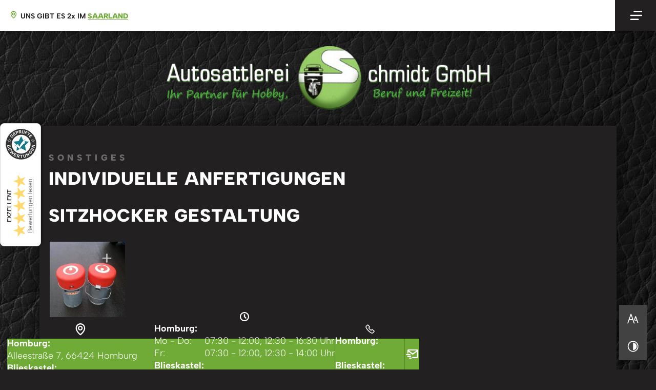

--- FILE ---
content_type: text/html; charset=UTF-8
request_url: https://www.autosattlerei-schmidt.de/unser-service-fuer-sie/sonstiges
body_size: 13679
content:
<!DOCTYPE html>
<html lang="de" data-fw-version="1.9.2" data-theme data-privacy-control="dark">
<head>
    <meta charset="utf-8">
    <title>Sonstiges | Ihre Sattlerei und Polsterei Schmidt</title>
        <meta name="description" content="Als leistungsstarker Sattler-Meisterbetrieb kennen wir uns mit Verdeckstoffen, Leder und mehr aus. Sehen Sie sich unsere individuellen Anfertigungen an!">
        <meta property="og:title" content="Sonstiges | Ihre Sattlerei und Polsterei Schmidt">
        <meta property="og:description" content="Als leistungsstarker Sattler-Meisterbetrieb kennen wir uns mit Verdeckstoffen, Leder und mehr aus. Sehen Sie sich unsere individuellen Anfertigungen an!">
        <meta property="og:type" content="website">
        <meta property="og:url" content="https://www.autosattlerei-schmidt.de">
        <meta property="og:image" content="/images/social_branding.png">
        <meta property="og:site_name" content="Autosattlerei Schmidt GmbH">    <meta name="author" content="Autosattlerei Schmidt GmbH">
    <meta name="viewport" content="width=device-width, height=device-height, initial-scale=1.0">
    <meta name="thumbnail" content="/images/social_branding.png">
    <meta name="theme-color" content="#6fab38">
    <meta name="format-detection" content="telephone=no">
    <link rel="canonical" href="https://www.autosattlerei-schmidt.de/unser-service-fuer-sie/sonstiges">
    <!-- Fav Icon -->
    <link rel="icon" href="/favicon.ico" type="image/x-icon">
    <!-- Styles -->
    <link rel="stylesheet" href="/css/styles.css?v=1760528335" media="screen">
    <link rel="stylesheet" href="/css/print.css?v=1760528335" media="print">
    
                <style id="cms-theme-configuration-settings">
                  :root[data-theme] {
                        --base-font-size: 18;
                        --base-line-height: 30;
                        --base-border-radius: 0;
                        --h1-size: 38;
                        --h2-size: 35;
                        --h3-size: 30;
                        --h4-size: 28;
                        --h5-size: 26;
                        --h6-size: 24;
                        --color-primary-h: 91;
                        --color-primary-s: 50.7;
                        --color-primary-l: 44.5;
                        --color-primary-text-h: 0;
                        --color-primary-text-s: 0;
                        --color-primary-text-l: 100;
                        --color-secondary-h: 0;
                        --color-secondary-s: 3;
                        --color-secondary-l: 12.9;
                        --color-secondary-text-h: 0;
                        --color-secondary-text-s: 0;
                        --color-secondary-text-l: 100;
                        --color-tertiary-h: 0;
                        --color-tertiary-s: 0;
                        --color-tertiary-l: 42.7;
                        --color-tertiary-text-h: 0;
                        --color-tertiary-text-s: 0;
                        --color-tertiary-text-l: 100;
                        --color-background-h: 0;
                        --color-background-s: 0;
                        --color-background-l: 100;
                        --color-background-text-h: 0;
                        --color-background-text-s: 3;
                        --color-background-text-l: 12.9;
                        --color-surface-h: 0;
                        --color-surface-s: 3.1;
                        --color-surface-l: 19;
                        --color-surface-text-h: 0;
                        --color-surface-text-s: 14.9;
                        --color-surface-text-l: 9.2;
                        --color-surface-elevated-h: 0;
                        --color-surface-elevated-s: 0;
                        --color-surface-elevated-l: 25.9;
                        --color-surface-elevated-text-h: 0;
                        --color-surface-elevated-text-s: 0;
                        --color-surface-elevated-text-l: 100;
                        --color-warning-h: 0;
                        --color-warning-s: 64.4;
                        --color-warning-l: 50.4;
                        --color-warning-text-h: 0;
                        --color-warning-text-s: 0;
                        --color-warning-text-l: 100;
                        --color-border-h: 0;
                        --color-border-s: 1.8;
                        --color-border-l: 21.6;
                  }
                  :root[data-theme].contrast-intensify {
                        --color-primary-h: 98;
                        --color-primary-s: 50;
                        --color-primary-l: 57.6;
                        --color-secondary-h: 0;
                        --color-secondary-s: 4.5;
                        --color-secondary-l: 8.6;
                        --color-tertiary-h: 0;
                        --color-tertiary-s: 0;
                        --color-tertiary-l: 22.7;
                        --color-background-h: 0;
                        --color-background-s: 0;
                        --color-background-l: 100;
                        --color-surface-h: 0;
                        --color-surface-s: 4.1;
                        --color-surface-l: 14.3;
                        --color-surface-elevated-h: 0;
                        --color-surface-elevated-s: 0;
                        --color-surface-elevated-l: 16.9;
                        --color-warning-h: 0;
                        --color-warning-s: 64.4;
                        --color-warning-l: 50.4;
                        --color-border-h: 0;
                        --color-border-s: 0;
                        --color-border-l: 100;
                  }
                </style>
                <template id="cms-theme-fonts">
                  <style>
                    :root[data-theme] {
                    
                        --font-display: "Albert Sans";
                        --font-display-light: 300;
                        --font-display-regular: 700;
                        --font-display-bold: 900;
                        --font-main: "Albert Sans";
                        --font-main-light: 300;
                        --font-main-regular: 700;
                        --font-main-bold: 900;
                    }
                  </style>
                </template>
                <script type="application/json" data-translations>{"Form data is not valid!":"Formulardaten sind ung\u00fcltig!","FORM_SUBMISSION_ERROR":"Die E-Mail wurde nicht gesendet, weil die folgenden Fehler aufgetreten sind:","FORM_SUBMISSION_SUCCESS":"E-Mail erfolgreich gesendet","Calculate route":"Route berechnen","The field is required":"Dieses Feld ist erforderlich","Invalid email address":"Die E-Mail-Adresse ist ung\u00fcltig","privacyPolicy_not_accepted":"Das Feld Datenschutzerkl\u00e4rung ist obligatorisch"}</script><script type="text/javascript">(function (root) {
    let translations;

    root.__ = function (message) {
        if (translations === (void 0)) {
            let el = document.querySelector('script[data-translations]');

            try {
                translations = JSON.parse(el.textContent);
            } catch (e) {
                translations = {};
            }
        }

        return message in translations ? translations[message] : message;
    };
})(window);</script></head>

<body class="main-template no-js lang-de Unser-Service-fuer-Sie Unser-Service-fuer-Sie-Sonstiges Sonstiges unser-service-fuer-sie unser-service-fuer-sie-sonstiges" style="opacity:0">
  <input type="checkbox" id="navi-toggled">
  <div tabindex="-1" data-reset-focus id="back-to-top"></div>
  <a href="#content" tabindex="1" title="Navigation überspringen" class="tab-btn">Navigation überspringen</a>
  <a href="/sitemap" tabindex="1" title="Sitemap anzeigen" rel="nofollow" class="tab-btn">Sitemap anzeigen</a>



  <ul id="quickbar" aria-label="Hauptmenü">
      <li class="info">
      <i class="icon icon-map"></i><span>Uns gibt es</span> 2x <span>im <a href="/standorte/" title="Standorte | Besuchen Sie uns in Homburg und Blieskastel">Saarland</a></span>
      </li>
      <li>
          <label for="navi-toggled">
              <span aria-haspopup="true" tabindex="0" aria-label="Hauptnavigation öffnen" role="button" data-tooltip="focus-visible" class="contrast-intensify-border">Menü
                  <svg viewBox="0 0 32 32">
                      <path d="M25 10H9S9 8.2 9 6C9 3.5 10.8 2 13 2S17 3.8 17 6V26C17 28.2 18.8 30 21 30S25 28.2 25 26 25 22 25 22H9" />
                      <path d="M9 16H25" />
                  </svg>
              </span>
          </label>
      </li>
  </ul>


  <div class="topbar-container">
    <div class="row">
      <div class="col">
        <ul>
          <li>
            <div><i class="icon icon-phone"></i>Homburg: <a href="tel:+4968415917" title="Jetzt telefonisch Kontakt mit Autosattlerei Schmidt GmbH in 66424 Homburg aufnehmen" class="phone" data-event-type="click" data-event-name="Click To Call">06841 / 5917</a> </div>
            <div><i class="icon icon-phone"></i>Blieskastel: <a href="tel:+496842706878" title="Jetzt telefonisch Kontakt mit Autosattlerei Schmidt GmbH in 66440 Blieskastel aufnehmen" class="phone" data-event-type="click" data-event-name="Click To Call">06842 / 706878</a></div>
            <div><i class="icon icon-email"></i>E-Mail: <a href="//www.autosattlerei-schmidt.de" class="escape email" title="Schreiben Sie Autosattlerei Schmidt GmbH in 66424 Homburg eine E-Mail." data-email="{&quot;name&quot;:&quot;info&quot;,&quot;host&quot;:&quot;autosattlerei-schmidt.de&quot;}">info<span class="escape">∂</span>autosattlerei-schmidt.de</a></div>
          </li>
          <li>
            <a href="/kontakt/" title="Ihr Kontakt zu uns | Autosattlerei Schmidt GmbH aus Homburg" class="btn"><span>Kostenloser Beratungstermin</span></a>
          </li>
        </ul>
      </div>
    </div>
  </div>


  
  <div class="branding-container">
    <a href="/" title="Autosattlerei Schmidt GmbH" class="branding center"><img src="/images/layout/branding.png" width="631" height="125" alt="Autosattlerei Schmidt GmbH – Logo" class="non-fluid"></a>
  </div>

  <div data-navigation-status aria-live="assertive" aria-relevant="text" aria-atomic="true" role="status" aria-hidden="false" class="visually-hidden"></div>



  <div id="page-wrap">
    <div class="first-level" id="navigation">
        <nav>
          <div style="background-size: cover;" class="cms-container-el default-container">
<div class="cms-navi navi-main" id="navi-main">
<ul class="navi navi-main">
<li class="index">
<a title="Home | Autosattlerei Schmidt mit Erfahrung seit 1967" class="index" href="/" target="_self">
Startseite</a>
</li>
<li class="ueber-uns">
<a title="Über uns | Autosattlerei Schmidt im Saarland" class="ueber-uns" href="/ueber-uns" target="_self">
Über uns</a>
</li>
<li class="unser-team">
<a title="Das Team der Autosattlerei Schmidt | Autositze neu beziehen lassen" class="unser-team" href="/unser-team" target="_self">
Unser Team</a>
</li>
<li class="unser-service-fuer-sie active has-sub">
<a title="Unser Service für Sie | Überblick über die Serviceleistungen" class="unser-service-fuer-sie active" href="/unser-service-fuer-sie/" target="_self">
Unser Service für Sie</a>
<ul class="sub">
<li class="unser-service-fuer-sie-planen-aller-art">
<a title="Planen aller Art von Ihrer Sattlerei aus Homburg Blieskastel" class="unser-service-fuer-sie-planen-aller-art" href="/unser-service-fuer-sie/planen-aller-art" target="_self">
Planen aller Art</a>
</li>
<li class="unser-service-fuer-sie-lederausstattungen">
<a title="Lederausstattungen | große Vielfalt an Echtleder-Sorten" class="unser-service-fuer-sie-lederausstattungen" href="/unser-service-fuer-sie/lederausstattungen" target="_self">
Lederausstattungen</a>
</li>
<li class="unser-service-fuer-sie-cargocover">
<a title="Cargocover | Kofferraumschutz für verschiedene Modelle" class="unser-service-fuer-sie-cargocover" href="/unser-service-fuer-sie/cargocover" target="_self">
Cargocover</a>
</li>
<li class="unser-service-fuer-sie-sitzheizungen">
<a title="Carbo Comfort Sitzheizungen | Sitzheizung für Ihr Auto" class="unser-service-fuer-sie-sitzheizungen" href="/unser-service-fuer-sie/sitzheizungen" target="_self">
Sitzheizungen</a>
</li>
<li class="unser-service-fuer-sie-cabrioverdecke">
<a title="Cabrioverdecke | Verdecke für Ihr Fahrzeug kaufen" class="unser-service-fuer-sie-cabrioverdecke" href="/unser-service-fuer-sie/cabrioverdecke" target="_self">
Cabrioverdecke</a>
</li>
<li class="unser-service-fuer-sie-bootsverdecke">
<a title="Bootsverdecke in Homburg| Verdecke für Ihr Boot" class="unser-service-fuer-sie-bootsverdecke" href="/unser-service-fuer-sie/bootsverdecke" target="_self">
Bootsverdecke</a>
</li>
<li class="unser-service-fuer-sie-oldtimerrestauration">
<a title="Oldtimerrestauration | Oldtimer restaurieren lassen" class="unser-service-fuer-sie-oldtimerrestauration" href="/unser-service-fuer-sie/oldtimerrestauration" target="_self">
Oldtimerrestauration</a>
</li>
<li class="unser-service-fuer-sie-motorradsitzbaenke">
<a title="Motorradsitzbänke | Fahrzeugausstattung in Homburg" class="unser-service-fuer-sie-motorradsitzbaenke" href="/unser-service-fuer-sie/motorradsitzbaenke" target="_self">
Motorradsitzbänke</a>
</li>
<li class="unser-service-fuer-sie-teppiche">
<a title="Teppiche von der Autosattlerei Schmidt GmbH" class="unser-service-fuer-sie-teppiche" href="/unser-service-fuer-sie/teppiche" target="_self">
Teppiche</a>
</li>
<li class="unser-service-fuer-sie-polstermoebel">
<a title="Polstermöbel von der Autosattlerei Schmidt" class="unser-service-fuer-sie-polstermoebel" href="/unser-service-fuer-sie/polstermoebel" target="_self">
Polstermöbel</a>
</li>
<li class="unser-service-fuer-sie-sonstiges active">
<a title="Sonstiges | Ihre Sattlerei und Polsterei Schmidt" class="unser-service-fuer-sie-sonstiges active" href="/unser-service-fuer-sie/sonstiges" target="_self">
Sonstiges</a>
</li>
</ul>
</li>
<li class="links">
<a title="Links und  Partner der Autosattlerei Schmidt" class="links" href="/links" target="_self">
Links</a>
</li>
<li class="faq">
<a title="FAQ | Autosattlerei Schmidt GmbH" class="faq" href="/faq" target="_self">
FAQ</a>
</li>
<li class="jobs">
<a title="Jobs in Homburg | zu den Stellenanzeigen" class="jobs" href="/jobs" target="_self">
Jobs</a>
</li>
<li class="agb">
<a title="AGB | Sattler in Homburg &amp; Blieskastel" class="agb" href="/agb" target="_self">
AGB</a>
</li>
<li class="kontakt">
<a title="Ihr Kontakt zu uns | Autosattlerei Schmidt GmbH aus Homburg" class="kontakt" href="/kontakt/" target="_self">
Kontakt</a>
</li>
<li class="standorte has-sub">
<a title="Standorte | Besuchen Sie uns in Homburg und Blieskastel" class="standorte" href="/standorte/" target="_self">
Standorte</a>
<ul class="sub">
<li class="standorte-homburg">
<a title="Standort Homburg | Alleestraße 7, 66424 Homburg" class="standorte-homburg" href="/standorte/homburg" target="_self">
Homburg</a>
</li>
<li class="standorte-blieskastel">
<a title="Blieskastel | Zum Gunterstal 4, 66440 Blieskastel" class="standorte-blieskastel" href="/standorte/blieskastel" target="_self">
Blieskastel</a>
</li>
</ul>
</li>
<li class="facebook">
<a title="Facebook-Fanpage" class="facebook" href="https://www.facebook.com/autosattlerei.schmidt" target="_blank">
<span>Facebook</span></a>
</li>
<li class="digitale-barrierefreiheit">
<a title="Unsere Erklärung zur digitalen Barrierefreiheit" class="digitale-barrierefreiheit" href="/digitale-barrierefreiheit" target="_self">
Digitale Barrierefreiheit</a>
</li>
<li class="datenschutzerklaerung">
<a title="Verarbeitung von Informationen &amp; Daten bei Autosattlerei Schmidt GmbH" class="datenschutzerklaerung" href="/datenschutzerklaerung" target="_self">
Datenschutzerklärung</a>
</li>
<li class="impressum">
<a title="Autosattlerei Schmidt GmbH, 66424 Homburg | Impressum" class="impressum" href="/impressum" target="_self">
Impressum</a>
</li>
</ul>
</div>
</div>
        </nav>
    </div>

    <aside id="call-to-action-wrapper">
      <ul class="cta-list" aria-label="Schnellzugriff auf Kontaktmöglichkeiten">

          <li class="cta-item">
              <i class="cta-icon icon icon-map"></i>
              <address>      
                <div><strong>Homburg:</strong> Alleestraße 7, 66424 Homburg</div>
                <div><strong>Blieskastel:</strong> Im Langenfeld 3, 66440 Blieskastel</div>
              </address>
          </li>

          <li class="cta-item opening-hours-suffix">
            <i class="cta-icon icon icon-clock"></i>
            <div class="flex oeffnungszeiten">       
              <div><strong>Homburg:</strong> <dl class="cms-opening-hours-combinedShort"><dt>Mo - Do:</dt><dd>07:30 - 12:00,  12:30 - 16:30</dd><dt>Fr:</dt><dd>07:30 - 12:00,  12:30 - 14:00</dd></dl></div>
              <div><strong>Blieskastel:</strong> <dl class="cms-opening-hours-combinedShort"><dt>Mo - Fr:</dt><dd>07:00 - 15:00</dd></dl> <small>Samstag nach Absprache</small></div>
            </div>
          </li>

          <li class="cta-item telefon">
              <i class="cta-icon icon icon-phone"></i>
              <div class="flex">
                <div><strong>Homburg:</strong> <a href="tel:+4968415917" title="Jetzt telefonisch Kontakt mit Autosattlerei Schmidt GmbH in 66424 Homburg aufnehmen" class="phone" data-event-type="click" data-event-name="Click To Call">06841 / 5917</a></div>
                <div><strong>Blieskastel:</strong> <a href="tel:+496842706878" title="Jetzt telefonisch Kontakt mit Autosattlerei Schmidt GmbH in 66440 Blieskastel aufnehmen" class="phone" data-event-type="click" data-event-name="Click To Call">06842 / 706878</a></div>
              </div>
          </li>

          <li class="cta-item mail">
              <i class="cta-icon icon icon-email"></i>
              <a href="//www.autosattlerei-schmidt.de" class="escape email" title="Schreiben Sie Autosattlerei Schmidt GmbH in 66424 Homburg eine E-Mail." data-email="{&quot;name&quot;:&quot;info&quot;,&quot;host&quot;:&quot;autosattlerei-schmidt.de&quot;}">info<span class="escape">∂</span>autosattlerei-schmidt.de</a>          </li>
      </ul>
    </aside>



    <header id="header">
          </header>



    <main id="content">
      <div style="background-size: cover;" class="cms-container-el default-container standard-abstand-content">
<div class="row stretch start">
<div class="col">
<h1 class="cms-title">
<span data-le-dy-clone="2-1">Sonstiges</span> Individuelle Anfertigungen</h1>
</div>
</div>
<div class="row stretch start">
<div class="col">
<div class="cms-container-el collapser h2">
<h2 class="cms-title">
Sitzhocker Gestaltung</h2>
</div>
<div style="background-size: cover;" class="cms-container-el collapsBox">
<div class="cms-gallery modalGallery cms-el-row" data-gallery-element data-gallery-element-type="LazyLoading" data-gallery-ajax-loading="true" data-gallery-items-per-page="10">
<div style="width: 100%; height: auto;" class="cms-gallery-image cms-el-col cms-el-col-6 cms-el-tiny-6 cms-el-small-6 cms-el-medium-3 cms-el-large-3 cms-el-giant-2 cms-el-huge-2 cms-el-full-2 modalGallery-1" data-imagegallery>
<figure>
<a title="Sitzhocker Gestaltung" class href="/upload/galleries/gallery_63111f8e52a2c5cf7ba8228d/phpthumb-cache-src53b7c7e182cc0269a16328d20e38711b-par833c8c6c63ed1309d081bcf989ad4967-dat1555413189.jpeg" target="_blank">
<picture>
<source media="(max-width:640px)" srcset="[data-uri] 1x" data-cms-srcset="/upload/galleries/gallery_63111f8e52a2c5cf7ba8228d/small/small_63111f8e52a2c5cf7ba8228d_c1b2756789e5443e674f436b77f915f7df585ce5d9b0e056a3f5cc13a748fff4_63112062.webp 1x, /upload/galleries/gallery_63111f8e52a2c5cf7ba8228d/small/small_63111f8e52a2c5cf7ba8228d_fcbd114a1d397f8e0b6c6e4ece1d326a3f589b8e75a4b1d5c54327935765a9c0_63112062.webp 2x" type="image/webp">
<source media="(max-width:640px)" srcset="[data-uri] 1x" data-cms-srcset="/upload/galleries/gallery_63111f8e52a2c5cf7ba8228d/small/small_63111f8e52a2c5cf7ba8228d_aa4717cbdf2ddabeb1aaa9ea55f75eeb0068261bb723976474d16b5f57bf96c1_63112062.jpeg" type="image/jpeg">
<source media="(max-width:760px)" srcset="[data-uri] 1x" data-cms-srcset="/upload/galleries/gallery_63111f8e52a2c5cf7ba8228d/medium/medium_63111f8e52a2c5cf7ba8228d_c1b2756789e5443e674f436b77f915f7df585ce5d9b0e056a3f5cc13a748fff4_63112062.webp 1x, /upload/galleries/gallery_63111f8e52a2c5cf7ba8228d/medium/medium_63111f8e52a2c5cf7ba8228d_fcbd114a1d397f8e0b6c6e4ece1d326a3f589b8e75a4b1d5c54327935765a9c0_63112062.webp 2x" type="image/webp">
<source media="(max-width:760px)" srcset="[data-uri] 1x" data-cms-srcset="/upload/galleries/gallery_63111f8e52a2c5cf7ba8228d/medium/medium_63111f8e52a2c5cf7ba8228d_aa4717cbdf2ddabeb1aaa9ea55f75eeb0068261bb723976474d16b5f57bf96c1_63112062.jpeg" type="image/jpeg">
<source media="(min-width:760px)" srcset="[data-uri] 1x" data-cms-srcset="/upload/galleries/gallery_63111f8e52a2c5cf7ba8228d/large/large_63111f8e52a2c5cf7ba8228d_c1b2756789e5443e674f436b77f915f7df585ce5d9b0e056a3f5cc13a748fff4_63112063.webp 1x, /upload/galleries/gallery_63111f8e52a2c5cf7ba8228d/large/large_63111f8e52a2c5cf7ba8228d_fcbd114a1d397f8e0b6c6e4ece1d326a3f589b8e75a4b1d5c54327935765a9c0_63112063.webp 2x" type="image/webp">
<source media="(min-width:760px)" srcset="[data-uri] 1x" data-cms-srcset="/upload/galleries/gallery_63111f8e52a2c5cf7ba8228d/large/large_63111f8e52a2c5cf7ba8228d_aa4717cbdf2ddabeb1aaa9ea55f75eeb0068261bb723976474d16b5f57bf96c1_63112063.jpeg" type="image/jpeg">
<img alt="Sitzhocker Gestaltung" width="450" height="450" data-cms-src="/upload/galleries/gallery_63111f8e52a2c5cf7ba8228d/large/large_63111f8e52a2c5cf7ba8228d_aa4717cbdf2ddabeb1aaa9ea55f75eeb0068261bb723976474d16b5f57bf96c1_63112063.jpeg" src="[data-uri]" data-image-el data-image-visible decoding="async">
</picture>
</a>
</figure>
</div>
</div>
</div>
</div>
</div>
<div class="row stretch start">
<div class="col">
<div class="cms-container-el collapser h2">
<h2 class="cms-title">
Motorhaube in Carbonoptik</h2>
</div>
<div style="background-size: cover;" class="cms-container-el collapsBox">
<div class="cms-gallery modalGallery cms-el-row" data-gallery-element data-gallery-element-type="LazyLoading" data-gallery-ajax-loading="true" data-gallery-items-per-page="10">
<div style="width: 100%; height: auto;" class="cms-gallery-image cms-el-col cms-el-col-6 cms-el-tiny-6 cms-el-small-6 cms-el-medium-3 cms-el-large-3 cms-el-giant-2 cms-el-huge-2 cms-el-full-2 modalGallery-1" data-imagegallery>
<figure>
<a title="Motorhaube in Carbonoptik" class href="/upload/galleries/gallery_63111f9952a2c5cf7ba822e8/phpthumb-cache-srcee016c8bfdef3d92bd1a55e8fbaf3d59-par833c8c6c63ed1309d081bcf989ad4967-dat1555413223.jpeg" target="_blank">
<picture>
<source media="(max-width:640px)" srcset="[data-uri] 1x" data-cms-srcset="/upload/galleries/gallery_63111f9952a2c5cf7ba822e8/small/small_63111f9952a2c5cf7ba822e8_fa2ca9d56895c33663043e468c1962af4f4a3d39d64bb42cfb75d66988a5413e_63112077.webp 1x, /upload/galleries/gallery_63111f9952a2c5cf7ba822e8/small/small_63111f9952a2c5cf7ba822e8_1d707d0811ce9943422808a736064d08316899e1b6efd164895cd29d2cafb76a_63112077.webp 2x" type="image/webp">
<source media="(max-width:640px)" srcset="[data-uri] 1x" data-cms-srcset="/upload/galleries/gallery_63111f9952a2c5cf7ba822e8/small/small_63111f9952a2c5cf7ba822e8_4b55e63170e0f4395c520eebaf43203a1a1cc11a0b0a94b70ba940019fb328ff_63112077.jpeg" type="image/jpeg">
<source media="(max-width:760px)" srcset="[data-uri] 1x" data-cms-srcset="/upload/galleries/gallery_63111f9952a2c5cf7ba822e8/medium/medium_63111f9952a2c5cf7ba822e8_fa2ca9d56895c33663043e468c1962af4f4a3d39d64bb42cfb75d66988a5413e_63112078.webp 1x, /upload/galleries/gallery_63111f9952a2c5cf7ba822e8/medium/medium_63111f9952a2c5cf7ba822e8_1d707d0811ce9943422808a736064d08316899e1b6efd164895cd29d2cafb76a_63112078.webp 2x" type="image/webp">
<source media="(max-width:760px)" srcset="[data-uri] 1x" data-cms-srcset="/upload/galleries/gallery_63111f9952a2c5cf7ba822e8/medium/medium_63111f9952a2c5cf7ba822e8_4b55e63170e0f4395c520eebaf43203a1a1cc11a0b0a94b70ba940019fb328ff_63112078.jpeg" type="image/jpeg">
<source media="(min-width:760px)" srcset="[data-uri] 1x" data-cms-srcset="/upload/galleries/gallery_63111f9952a2c5cf7ba822e8/large/large_63111f9952a2c5cf7ba822e8_fa2ca9d56895c33663043e468c1962af4f4a3d39d64bb42cfb75d66988a5413e_63112078.webp 1x, /upload/galleries/gallery_63111f9952a2c5cf7ba822e8/large/large_63111f9952a2c5cf7ba822e8_1d707d0811ce9943422808a736064d08316899e1b6efd164895cd29d2cafb76a_63112078.webp 2x" type="image/webp">
<source media="(min-width:760px)" srcset="[data-uri] 1x" data-cms-srcset="/upload/galleries/gallery_63111f9952a2c5cf7ba822e8/large/large_63111f9952a2c5cf7ba822e8_4b55e63170e0f4395c520eebaf43203a1a1cc11a0b0a94b70ba940019fb328ff_63112078.jpeg" type="image/jpeg">
<img alt="Motorhaube in Carbonoptik" width="450" height="450" data-cms-src="/upload/galleries/gallery_63111f9952a2c5cf7ba822e8/large/large_63111f9952a2c5cf7ba822e8_4b55e63170e0f4395c520eebaf43203a1a1cc11a0b0a94b70ba940019fb328ff_63112078.jpeg" src="[data-uri]" data-image-el data-image-visible decoding="async">
</picture>
</a>
</figure>
</div>
<div style="width: 100%; height: auto;" class="cms-gallery-image cms-el-col cms-el-col-6 cms-el-tiny-6 cms-el-small-6 cms-el-medium-3 cms-el-large-3 cms-el-giant-2 cms-el-huge-2 cms-el-full-2 modalGallery-2" data-imagegallery>
<figure>
<a title="Motorhaube in Carbonoptik" class href="/upload/galleries/gallery_63111f9952a2c5cf7ba822e8/phpthumb-cache-srca30a6584e4dbc15b753ba1bd4741c5ae-par833c8c6c63ed1309d081bcf989ad4967-dat1555413252.jpeg" target="_blank">
<picture>
<source media="(max-width:640px)" srcset="[data-uri] 1x" data-cms-srcset="/upload/galleries/gallery_63111f9952a2c5cf7ba822e8/small/small_63111f9952a2c5cf7ba822e8_3ee51c7cebcc7f30e1718fbfa30c379174985f59d7abfc84e3d70815f33a4bac_63112079.webp 1x, /upload/galleries/gallery_63111f9952a2c5cf7ba822e8/small/small_63111f9952a2c5cf7ba822e8_edaca92bba3f4ff64d8be76d393ba46d04f2cce041c80971e7e92d7b25b6db01_63112079.webp 2x" type="image/webp">
<source media="(max-width:640px)" srcset="[data-uri] 1x" data-cms-srcset="/upload/galleries/gallery_63111f9952a2c5cf7ba822e8/small/small_63111f9952a2c5cf7ba822e8_90437f2fda46fbc3f78f86c4559218c6f5f2c70b87d18c0fb6d852edf554db9e_63112079.jpeg" type="image/jpeg">
<source media="(max-width:760px)" srcset="[data-uri] 1x" data-cms-srcset="/upload/galleries/gallery_63111f9952a2c5cf7ba822e8/medium/medium_63111f9952a2c5cf7ba822e8_3ee51c7cebcc7f30e1718fbfa30c379174985f59d7abfc84e3d70815f33a4bac_6311207a.webp 1x, /upload/galleries/gallery_63111f9952a2c5cf7ba822e8/medium/medium_63111f9952a2c5cf7ba822e8_edaca92bba3f4ff64d8be76d393ba46d04f2cce041c80971e7e92d7b25b6db01_6311207a.webp 2x" type="image/webp">
<source media="(max-width:760px)" srcset="[data-uri] 1x" data-cms-srcset="/upload/galleries/gallery_63111f9952a2c5cf7ba822e8/medium/medium_63111f9952a2c5cf7ba822e8_90437f2fda46fbc3f78f86c4559218c6f5f2c70b87d18c0fb6d852edf554db9e_6311207a.jpeg" type="image/jpeg">
<source media="(min-width:760px)" srcset="[data-uri] 1x" data-cms-srcset="/upload/galleries/gallery_63111f9952a2c5cf7ba822e8/large/large_63111f9952a2c5cf7ba822e8_3ee51c7cebcc7f30e1718fbfa30c379174985f59d7abfc84e3d70815f33a4bac_6311207b.webp 1x, /upload/galleries/gallery_63111f9952a2c5cf7ba822e8/large/large_63111f9952a2c5cf7ba822e8_edaca92bba3f4ff64d8be76d393ba46d04f2cce041c80971e7e92d7b25b6db01_6311207b.webp 2x" type="image/webp">
<source media="(min-width:760px)" srcset="[data-uri] 1x" data-cms-srcset="/upload/galleries/gallery_63111f9952a2c5cf7ba822e8/large/large_63111f9952a2c5cf7ba822e8_90437f2fda46fbc3f78f86c4559218c6f5f2c70b87d18c0fb6d852edf554db9e_6311207b.jpeg" type="image/jpeg">
<img alt="Motorhaube in Carbonoptik" width="450" height="450" data-cms-src="/upload/galleries/gallery_63111f9952a2c5cf7ba822e8/large/large_63111f9952a2c5cf7ba822e8_90437f2fda46fbc3f78f86c4559218c6f5f2c70b87d18c0fb6d852edf554db9e_6311207b.jpeg" src="[data-uri]" data-image-el data-image-visible decoding="async">
</picture>
</a>
</figure>
</div>
</div>
</div>
</div>
</div>
<div class="row stretch start">
<div class="col">
<div class="cms-container-el collapser h2">
<h2 class="cms-title">
Maßanfertigung zur Rollstuhlabdeckung</h2>
</div>
<div style="background-size: cover;" class="cms-container-el collapsBox">
<div class="cms-gallery modalGallery cms-el-row" data-gallery-element data-gallery-element-type="LazyLoading" data-gallery-ajax-loading="true" data-gallery-items-per-page="10">
<div style="width: 100%; height: auto;" class="cms-gallery-image cms-el-col cms-el-col-6 cms-el-tiny-6 cms-el-small-6 cms-el-medium-3 cms-el-large-3 cms-el-giant-2 cms-el-huge-2 cms-el-full-2 modalGallery-1" data-imagegallery>
<figure>
<a title="Maßanfertigung zur Rollstuhlabdeckung" class href="/upload/galleries/gallery_63111f9952a2c5cf7ba822e1/phpthumb-cache-srcef7a9c5fcf08183116f490f0df05981f-parf681823b068086452dac3345615856f2-dat1555413271.jpeg" target="_blank">
<picture>
<source media="(max-width:640px)" srcset="[data-uri] 1x" data-cms-srcset="/upload/galleries/gallery_63111f9952a2c5cf7ba822e1/small/small_63111f9952a2c5cf7ba822e1_edbde0d9265d275ed00120d11c90ece4771e0eb80a6f2e84a17fcfe50da455bc_63112090.webp 1x, /upload/galleries/gallery_63111f9952a2c5cf7ba822e1/small/small_63111f9952a2c5cf7ba822e1_ccf53debd4a362fb8be7b45d68c2a7229514946e6f1223ae8d449ecebe778980_63112090.webp 2x" type="image/webp">
<source media="(max-width:640px)" srcset="[data-uri] 1x" data-cms-srcset="/upload/galleries/gallery_63111f9952a2c5cf7ba822e1/small/small_63111f9952a2c5cf7ba822e1_5408c118b05323bd7a17f21b955382a9c72dd126e9e695ca24f2a697e99879dd_63112090.jpeg" type="image/jpeg">
<source media="(max-width:760px)" srcset="[data-uri] 1x" data-cms-srcset="/upload/galleries/gallery_63111f9952a2c5cf7ba822e1/medium/medium_63111f9952a2c5cf7ba822e1_edbde0d9265d275ed00120d11c90ece4771e0eb80a6f2e84a17fcfe50da455bc_63112091.webp 1x, /upload/galleries/gallery_63111f9952a2c5cf7ba822e1/medium/medium_63111f9952a2c5cf7ba822e1_ccf53debd4a362fb8be7b45d68c2a7229514946e6f1223ae8d449ecebe778980_63112091.webp 2x" type="image/webp">
<source media="(max-width:760px)" srcset="[data-uri] 1x" data-cms-srcset="/upload/galleries/gallery_63111f9952a2c5cf7ba822e1/medium/medium_63111f9952a2c5cf7ba822e1_5408c118b05323bd7a17f21b955382a9c72dd126e9e695ca24f2a697e99879dd_63112091.jpeg" type="image/jpeg">
<source media="(min-width:760px)" srcset="[data-uri] 1x" data-cms-srcset="/upload/galleries/gallery_63111f9952a2c5cf7ba822e1/large/large_63111f9952a2c5cf7ba822e1_edbde0d9265d275ed00120d11c90ece4771e0eb80a6f2e84a17fcfe50da455bc_63112092.webp 1x, /upload/galleries/gallery_63111f9952a2c5cf7ba822e1/large/large_63111f9952a2c5cf7ba822e1_ccf53debd4a362fb8be7b45d68c2a7229514946e6f1223ae8d449ecebe778980_63112092.webp 2x" type="image/webp">
<source media="(min-width:760px)" srcset="[data-uri] 1x" data-cms-srcset="/upload/galleries/gallery_63111f9952a2c5cf7ba822e1/large/large_63111f9952a2c5cf7ba822e1_5408c118b05323bd7a17f21b955382a9c72dd126e9e695ca24f2a697e99879dd_63112092.jpeg" type="image/jpeg">
<img alt="Maßanfertigung zur Rollstuhlabdeckung" width="450" height="450" data-cms-src="/upload/galleries/gallery_63111f9952a2c5cf7ba822e1/large/large_63111f9952a2c5cf7ba822e1_5408c118b05323bd7a17f21b955382a9c72dd126e9e695ca24f2a697e99879dd_63112092.jpeg" src="[data-uri]" data-image-el data-image-visible decoding="async">
</picture>
</a>
</figure>
</div>
</div>
</div>
</div>
</div>
<div class="row stretch start">
<div class="col">
<div class="cms-container-el collapser h2">
<h2 class="cms-title">
Verdeck Beiwagen BMW</h2>
</div>
<div style="background-size: cover;" class="cms-container-el collapsBox">
<div class="cms-gallery modalGallery cms-el-row" data-gallery-element data-gallery-element-type="LazyLoading" data-gallery-ajax-loading="true" data-gallery-items-per-page="10">
<div style="width: 100%; height: auto;" class="cms-gallery-image cms-el-col cms-el-col-6 cms-el-tiny-6 cms-el-small-6 cms-el-medium-3 cms-el-large-3 cms-el-giant-2 cms-el-huge-2 cms-el-full-2 modalGallery-1" data-imagegallery>
<figure>
<a title="Verdeck Beiwagen BMW" class href="/upload/galleries/gallery_63111f9852a2c5cf7ba822da/phpthumb-cache-srcbcaec23cabf6851c8e9af839bd9770fc-par4fa7cdaa7c7772d849b43a4b1da43118-dat1555413352.jpeg" target="_blank">
<picture>
<source media="(max-width:640px)" srcset="[data-uri] 1x" data-cms-srcset="/upload/galleries/gallery_63111f9852a2c5cf7ba822da/small/small_63111f9852a2c5cf7ba822da_1e8deb30581ebbc6b870522c186e82c4b449faf3c11ddc9c9559fca5a4d50016_631120a7.webp 1x, /upload/galleries/gallery_63111f9852a2c5cf7ba822da/small/small_63111f9852a2c5cf7ba822da_dd1b6e93c541a2d595f03a4cb335f23974e6765e854dfe7569ebf1a97130e392_631120a7.webp 2x" type="image/webp">
<source media="(max-width:640px)" srcset="[data-uri] 1x" data-cms-srcset="/upload/galleries/gallery_63111f9852a2c5cf7ba822da/small/small_63111f9852a2c5cf7ba822da_5ad0ebe6be6fac38257f6705294b0a79deaa8b53629e1a01ca407e921cfc179e_631120a7.jpeg" type="image/jpeg">
<source media="(max-width:760px)" srcset="[data-uri] 1x" data-cms-srcset="/upload/galleries/gallery_63111f9852a2c5cf7ba822da/medium/medium_63111f9852a2c5cf7ba822da_1e8deb30581ebbc6b870522c186e82c4b449faf3c11ddc9c9559fca5a4d50016_631120a8.webp 1x, /upload/galleries/gallery_63111f9852a2c5cf7ba822da/medium/medium_63111f9852a2c5cf7ba822da_dd1b6e93c541a2d595f03a4cb335f23974e6765e854dfe7569ebf1a97130e392_631120a8.webp 2x" type="image/webp">
<source media="(max-width:760px)" srcset="[data-uri] 1x" data-cms-srcset="/upload/galleries/gallery_63111f9852a2c5cf7ba822da/medium/medium_63111f9852a2c5cf7ba822da_5ad0ebe6be6fac38257f6705294b0a79deaa8b53629e1a01ca407e921cfc179e_631120a8.jpeg" type="image/jpeg">
<source media="(min-width:760px)" srcset="[data-uri] 1x" data-cms-srcset="/upload/galleries/gallery_63111f9852a2c5cf7ba822da/large/large_63111f9852a2c5cf7ba822da_1e8deb30581ebbc6b870522c186e82c4b449faf3c11ddc9c9559fca5a4d50016_631120a8.webp 1x, /upload/galleries/gallery_63111f9852a2c5cf7ba822da/large/large_63111f9852a2c5cf7ba822da_dd1b6e93c541a2d595f03a4cb335f23974e6765e854dfe7569ebf1a97130e392_631120a8.webp 2x" type="image/webp">
<source media="(min-width:760px)" srcset="[data-uri] 1x" data-cms-srcset="/upload/galleries/gallery_63111f9852a2c5cf7ba822da/large/large_63111f9852a2c5cf7ba822da_5ad0ebe6be6fac38257f6705294b0a79deaa8b53629e1a01ca407e921cfc179e_631120a8.jpeg" type="image/jpeg">
<img alt="Verdeck Beiwagen BMW" width="450" height="450" data-cms-src="/upload/galleries/gallery_63111f9852a2c5cf7ba822da/large/large_63111f9852a2c5cf7ba822da_5ad0ebe6be6fac38257f6705294b0a79deaa8b53629e1a01ca407e921cfc179e_631120a8.jpeg" src="[data-uri]" data-image-el data-image-visible decoding="async">
</picture>
</a>
</figure>
</div>
</div>
</div>
</div>
</div>
<div class="row stretch start">
<div class="col">
<div class="cms-container-el collapser h2">
<h2 class="cms-title">
Zelt Alpen Kreuzer (Wohnwagen)</h2>
</div>
<div style="background-size: cover;" class="cms-container-el collapsBox">
<div class="cms-gallery modalGallery cms-el-row" data-gallery-element data-gallery-element-type="LazyLoading" data-gallery-ajax-loading="true" data-gallery-items-per-page="10">
<div style="width: 100%; height: auto;" class="cms-gallery-image cms-el-col cms-el-col-6 cms-el-tiny-6 cms-el-small-6 cms-el-medium-3 cms-el-large-3 cms-el-giant-2 cms-el-huge-2 cms-el-full-2 modalGallery-1" data-imagegallery>
<figure>
<a title="Zelt Alpen Kreuzer (Wohnwagen)" class href="/upload/galleries/gallery_63111f9852a2c5cf7ba822d3/phpthumb-cache-src77f6e2a32a03f9c2cce1d230cd8cbc38-par4fa7cdaa7c7772d849b43a4b1da43118-dat1555413424.jpeg" target="_blank">
<picture>
<source media="(max-width:640px)" srcset="[data-uri] 1x" data-cms-srcset="/upload/galleries/gallery_63111f9852a2c5cf7ba822d3/small/small_63111f9852a2c5cf7ba822d3_338133946743f738dacee747d37b476f4259f62251384cca70a46a4c150eae78_631120d1.webp 1x, /upload/galleries/gallery_63111f9852a2c5cf7ba822d3/small/small_63111f9852a2c5cf7ba822d3_19b74333324af4e309b9202a066c6b8149d095acf22e577f54f6af4b05b0e302_631120d1.webp 2x" type="image/webp">
<source media="(max-width:640px)" srcset="[data-uri] 1x" data-cms-srcset="/upload/galleries/gallery_63111f9852a2c5cf7ba822d3/small/small_63111f9852a2c5cf7ba822d3_d258bdc63f00963d03bb6710dcfb5f4f5bbd488a0b8d448db3a79b5e4af9cab5_631120d1.jpeg" type="image/jpeg">
<source media="(max-width:760px)" srcset="[data-uri] 1x" data-cms-srcset="/upload/galleries/gallery_63111f9852a2c5cf7ba822d3/medium/medium_63111f9852a2c5cf7ba822d3_338133946743f738dacee747d37b476f4259f62251384cca70a46a4c150eae78_631120d2.webp 1x, /upload/galleries/gallery_63111f9852a2c5cf7ba822d3/medium/medium_63111f9852a2c5cf7ba822d3_19b74333324af4e309b9202a066c6b8149d095acf22e577f54f6af4b05b0e302_631120d2.webp 2x" type="image/webp">
<source media="(max-width:760px)" srcset="[data-uri] 1x" data-cms-srcset="/upload/galleries/gallery_63111f9852a2c5cf7ba822d3/medium/medium_63111f9852a2c5cf7ba822d3_d258bdc63f00963d03bb6710dcfb5f4f5bbd488a0b8d448db3a79b5e4af9cab5_631120d2.jpeg" type="image/jpeg">
<source media="(min-width:760px)" srcset="[data-uri] 1x" data-cms-srcset="/upload/galleries/gallery_63111f9852a2c5cf7ba822d3/large/large_63111f9852a2c5cf7ba822d3_338133946743f738dacee747d37b476f4259f62251384cca70a46a4c150eae78_631120d2.webp 1x, /upload/galleries/gallery_63111f9852a2c5cf7ba822d3/large/large_63111f9852a2c5cf7ba822d3_19b74333324af4e309b9202a066c6b8149d095acf22e577f54f6af4b05b0e302_631120d2.webp 2x" type="image/webp">
<source media="(min-width:760px)" srcset="[data-uri] 1x" data-cms-srcset="/upload/galleries/gallery_63111f9852a2c5cf7ba822d3/large/large_63111f9852a2c5cf7ba822d3_d258bdc63f00963d03bb6710dcfb5f4f5bbd488a0b8d448db3a79b5e4af9cab5_631120d2.jpeg" type="image/jpeg">
<img alt="Zelt Alpen Kreuzer (Wohnwagen)" width="450" height="450" data-cms-src="/upload/galleries/gallery_63111f9852a2c5cf7ba822d3/large/large_63111f9852a2c5cf7ba822d3_d258bdc63f00963d03bb6710dcfb5f4f5bbd488a0b8d448db3a79b5e4af9cab5_631120d2.jpeg" src="[data-uri]" data-image-el data-image-visible decoding="async">
</picture>
</a>
</figure>
</div>
<div style="width: 100%; height: auto;" class="cms-gallery-image cms-el-col cms-el-col-6 cms-el-tiny-6 cms-el-small-6 cms-el-medium-3 cms-el-large-3 cms-el-giant-2 cms-el-huge-2 cms-el-full-2 modalGallery-2" data-imagegallery>
<figure>
<a title="Zelt Alpen Kreuzer (Wohnwagen)" class href="/upload/galleries/gallery_63111f9852a2c5cf7ba822d3/phpthumb-cache-srceb587177ffbb224b7443bdc6f71e77f6-par4fa7cdaa7c7772d849b43a4b1da43118-dat1555413424.jpeg" target="_blank">
<picture>
<source media="(max-width:640px)" srcset="[data-uri] 1x" data-cms-srcset="/upload/galleries/gallery_63111f9852a2c5cf7ba822d3/small/small_63111f9852a2c5cf7ba822d3_28b41c0b9840df38c30487523dcf9a397db0476bab41e2f607555c44decc1561_631120d3.webp 1x, /upload/galleries/gallery_63111f9852a2c5cf7ba822d3/small/small_63111f9852a2c5cf7ba822d3_a5b30a14604b2addc300e4d81a70450f4130bf0f360be49b1de57f80644e9962_631120d3.webp 2x" type="image/webp">
<source media="(max-width:640px)" srcset="[data-uri] 1x" data-cms-srcset="/upload/galleries/gallery_63111f9852a2c5cf7ba822d3/small/small_63111f9852a2c5cf7ba822d3_2097b9d2e1f5512bcd6755cbf08f34725fada5ad0463ce6c9f84f4b7ea7760ed_631120d3.jpeg" type="image/jpeg">
<source media="(max-width:760px)" srcset="[data-uri] 1x" data-cms-srcset="/upload/galleries/gallery_63111f9852a2c5cf7ba822d3/medium/medium_63111f9852a2c5cf7ba822d3_28b41c0b9840df38c30487523dcf9a397db0476bab41e2f607555c44decc1561_631120d4.webp 1x, /upload/galleries/gallery_63111f9852a2c5cf7ba822d3/medium/medium_63111f9852a2c5cf7ba822d3_a5b30a14604b2addc300e4d81a70450f4130bf0f360be49b1de57f80644e9962_631120d4.webp 2x" type="image/webp">
<source media="(max-width:760px)" srcset="[data-uri] 1x" data-cms-srcset="/upload/galleries/gallery_63111f9852a2c5cf7ba822d3/medium/medium_63111f9852a2c5cf7ba822d3_2097b9d2e1f5512bcd6755cbf08f34725fada5ad0463ce6c9f84f4b7ea7760ed_631120d4.jpeg" type="image/jpeg">
<source media="(min-width:760px)" srcset="[data-uri] 1x" data-cms-srcset="/upload/galleries/gallery_63111f9852a2c5cf7ba822d3/large/large_63111f9852a2c5cf7ba822d3_28b41c0b9840df38c30487523dcf9a397db0476bab41e2f607555c44decc1561_631120d4.webp 1x, /upload/galleries/gallery_63111f9852a2c5cf7ba822d3/large/large_63111f9852a2c5cf7ba822d3_a5b30a14604b2addc300e4d81a70450f4130bf0f360be49b1de57f80644e9962_631120d4.webp 2x" type="image/webp">
<source media="(min-width:760px)" srcset="[data-uri] 1x" data-cms-srcset="/upload/galleries/gallery_63111f9852a2c5cf7ba822d3/large/large_63111f9852a2c5cf7ba822d3_2097b9d2e1f5512bcd6755cbf08f34725fada5ad0463ce6c9f84f4b7ea7760ed_631120d4.jpeg" type="image/jpeg">
<img alt="Zelt Alpen Kreuzer (Wohnwagen)" width="450" height="450" data-cms-src="/upload/galleries/gallery_63111f9852a2c5cf7ba822d3/large/large_63111f9852a2c5cf7ba822d3_2097b9d2e1f5512bcd6755cbf08f34725fada5ad0463ce6c9f84f4b7ea7760ed_631120d4.jpeg" src="[data-uri]" data-image-el data-image-visible decoding="async">
</picture>
</a>
</figure>
</div>
<div style="width: 100%; height: auto;" class="cms-gallery-image cms-el-col cms-el-col-6 cms-el-tiny-6 cms-el-small-6 cms-el-medium-3 cms-el-large-3 cms-el-giant-2 cms-el-huge-2 cms-el-full-2 modalGallery-3" data-imagegallery>
<figure>
<a title="Zelt Alpen Kreuzer (Wohnwagen)" class href="/upload/galleries/gallery_63111f9852a2c5cf7ba822d3/phpthumb-cache-src0d479da26d273fb89c30b3075f6b9cf4-par4fa7cdaa7c7772d849b43a4b1da43118-dat1555413424.jpeg" target="_blank">
<picture>
<source media="(max-width:640px)" srcset="[data-uri] 1x" data-cms-srcset="/upload/galleries/gallery_63111f9852a2c5cf7ba822d3/small/small_63111f9852a2c5cf7ba822d3_68c422c93561c305274bdc6762aaf3a5c0bdb4df925c18ab672ab7aadba00253_631120d5.webp 1x, /upload/galleries/gallery_63111f9852a2c5cf7ba822d3/small/small_63111f9852a2c5cf7ba822d3_5c45f23630c8ef22da52e26f64802f774e04947d9885f71ce5cdc0076691751d_631120d5.webp 2x" type="image/webp">
<source media="(max-width:640px)" srcset="[data-uri] 1x" data-cms-srcset="/upload/galleries/gallery_63111f9852a2c5cf7ba822d3/small/small_63111f9852a2c5cf7ba822d3_006cb5e13627b6c98a65cb4ecdbb49db629e33b59c9093df73ede906319fe32d_631120d5.jpeg" type="image/jpeg">
<source media="(max-width:760px)" srcset="[data-uri] 1x" data-cms-srcset="/upload/galleries/gallery_63111f9852a2c5cf7ba822d3/medium/medium_63111f9852a2c5cf7ba822d3_68c422c93561c305274bdc6762aaf3a5c0bdb4df925c18ab672ab7aadba00253_631120d6.webp 1x, /upload/galleries/gallery_63111f9852a2c5cf7ba822d3/medium/medium_63111f9852a2c5cf7ba822d3_5c45f23630c8ef22da52e26f64802f774e04947d9885f71ce5cdc0076691751d_631120d6.webp 2x" type="image/webp">
<source media="(max-width:760px)" srcset="[data-uri] 1x" data-cms-srcset="/upload/galleries/gallery_63111f9852a2c5cf7ba822d3/medium/medium_63111f9852a2c5cf7ba822d3_006cb5e13627b6c98a65cb4ecdbb49db629e33b59c9093df73ede906319fe32d_631120d6.jpeg" type="image/jpeg">
<source media="(min-width:760px)" srcset="[data-uri] 1x" data-cms-srcset="/upload/galleries/gallery_63111f9852a2c5cf7ba822d3/large/large_63111f9852a2c5cf7ba822d3_68c422c93561c305274bdc6762aaf3a5c0bdb4df925c18ab672ab7aadba00253_631120d6.webp 1x, /upload/galleries/gallery_63111f9852a2c5cf7ba822d3/large/large_63111f9852a2c5cf7ba822d3_5c45f23630c8ef22da52e26f64802f774e04947d9885f71ce5cdc0076691751d_631120d6.webp 2x" type="image/webp">
<source media="(min-width:760px)" srcset="[data-uri] 1x" data-cms-srcset="/upload/galleries/gallery_63111f9852a2c5cf7ba822d3/large/large_63111f9852a2c5cf7ba822d3_006cb5e13627b6c98a65cb4ecdbb49db629e33b59c9093df73ede906319fe32d_631120d6.jpeg" type="image/jpeg">
<img alt="Zelt Alpen Kreuzer (Wohnwagen)" width="450" height="450" data-cms-src="/upload/galleries/gallery_63111f9852a2c5cf7ba822d3/large/large_63111f9852a2c5cf7ba822d3_006cb5e13627b6c98a65cb4ecdbb49db629e33b59c9093df73ede906319fe32d_631120d6.jpeg" src="[data-uri]" data-image-el data-image-visible decoding="async">
</picture>
</a>
</figure>
</div>
<div style="width: 100%; height: auto;" class="cms-gallery-image cms-el-col cms-el-col-6 cms-el-tiny-6 cms-el-small-6 cms-el-medium-3 cms-el-large-3 cms-el-giant-2 cms-el-huge-2 cms-el-full-2 modalGallery-4" data-imagegallery>
<figure>
<a title="Zelt Alpen Kreuzer (Wohnwagen)" class href="/upload/galleries/gallery_63111f9852a2c5cf7ba822d3/phpthumb-cache-src6a62d2872aea4a547a4ed2a45f10be8a-par4fa7cdaa7c7772d849b43a4b1da43118-dat1555413424.jpeg" target="_blank">
<picture>
<source media="(max-width:640px)" srcset="[data-uri] 1x" data-cms-srcset="/upload/galleries/gallery_63111f9852a2c5cf7ba822d3/small/small_63111f9852a2c5cf7ba822d3_0a7ab83f4ba6adf8d32ceb105270e4cd1375f8247172a741fcf05bbdd2c47730_631120d7.webp 1x, /upload/galleries/gallery_63111f9852a2c5cf7ba822d3/small/small_63111f9852a2c5cf7ba822d3_0fc2814696de866c604a2852c61e3bcce12232d0c1c7b340df62f0bb1b14b299_631120d7.webp 2x" type="image/webp">
<source media="(max-width:640px)" srcset="[data-uri] 1x" data-cms-srcset="/upload/galleries/gallery_63111f9852a2c5cf7ba822d3/small/small_63111f9852a2c5cf7ba822d3_0976259aed56059ac77917e6d6667665a95e4ebab2ec3ffc16362ffbc6b10299_631120d7.jpeg" type="image/jpeg">
<source media="(max-width:760px)" srcset="[data-uri] 1x" data-cms-srcset="/upload/galleries/gallery_63111f9852a2c5cf7ba822d3/medium/medium_63111f9852a2c5cf7ba822d3_0a7ab83f4ba6adf8d32ceb105270e4cd1375f8247172a741fcf05bbdd2c47730_631120d8.webp 1x, /upload/galleries/gallery_63111f9852a2c5cf7ba822d3/medium/medium_63111f9852a2c5cf7ba822d3_0fc2814696de866c604a2852c61e3bcce12232d0c1c7b340df62f0bb1b14b299_631120d8.webp 2x" type="image/webp">
<source media="(max-width:760px)" srcset="[data-uri] 1x" data-cms-srcset="/upload/galleries/gallery_63111f9852a2c5cf7ba822d3/medium/medium_63111f9852a2c5cf7ba822d3_0976259aed56059ac77917e6d6667665a95e4ebab2ec3ffc16362ffbc6b10299_631120d8.jpeg" type="image/jpeg">
<source media="(min-width:760px)" srcset="[data-uri] 1x" data-cms-srcset="/upload/galleries/gallery_63111f9852a2c5cf7ba822d3/large/large_63111f9852a2c5cf7ba822d3_0a7ab83f4ba6adf8d32ceb105270e4cd1375f8247172a741fcf05bbdd2c47730_631120d9.webp 1x, /upload/galleries/gallery_63111f9852a2c5cf7ba822d3/large/large_63111f9852a2c5cf7ba822d3_0fc2814696de866c604a2852c61e3bcce12232d0c1c7b340df62f0bb1b14b299_631120d9.webp 2x" type="image/webp">
<source media="(min-width:760px)" srcset="[data-uri] 1x" data-cms-srcset="/upload/galleries/gallery_63111f9852a2c5cf7ba822d3/large/large_63111f9852a2c5cf7ba822d3_0976259aed56059ac77917e6d6667665a95e4ebab2ec3ffc16362ffbc6b10299_631120d9.jpeg" type="image/jpeg">
<img alt="Zelt Alpen Kreuzer (Wohnwagen)" width="450" height="450" data-cms-src="/upload/galleries/gallery_63111f9852a2c5cf7ba822d3/large/large_63111f9852a2c5cf7ba822d3_0976259aed56059ac77917e6d6667665a95e4ebab2ec3ffc16362ffbc6b10299_631120d9.jpeg" src="[data-uri]" data-image-el data-image-visible decoding="async">
</picture>
</a>
</figure>
</div>
<div style="width: 100%; height: auto;" class="cms-gallery-image cms-el-col cms-el-col-6 cms-el-tiny-6 cms-el-small-6 cms-el-medium-3 cms-el-large-3 cms-el-giant-2 cms-el-huge-2 cms-el-full-2 modalGallery-5" data-imagegallery>
<figure>
<a title="Zelt Alpen Kreuzer (Wohnwagen)" class href="/upload/galleries/gallery_63111f9852a2c5cf7ba822d3/phpthumb-cache-src13d58e8be2c56bf0407f354a43060976-par4fa7cdaa7c7772d849b43a4b1da43118-dat1555413424.jpeg" target="_blank">
<picture>
<source media="(max-width:640px)" srcset="[data-uri] 1x" data-cms-srcset="/upload/galleries/gallery_63111f9852a2c5cf7ba822d3/small/small_63111f9852a2c5cf7ba822d3_5671cd0d66eb60e92bd0a92b48d9998c3c5105264216a2b74357113a757837c7_631120da.webp 1x, /upload/galleries/gallery_63111f9852a2c5cf7ba822d3/small/small_63111f9852a2c5cf7ba822d3_927c7d276f3c312c89cc8f12e36ae2cc4130b04cbb4270afc5de0e38728d5fcb_631120da.webp 2x" type="image/webp">
<source media="(max-width:640px)" srcset="[data-uri] 1x" data-cms-srcset="/upload/galleries/gallery_63111f9852a2c5cf7ba822d3/small/small_63111f9852a2c5cf7ba822d3_955dfb520768720de29f641390c60c51b7f13707e70bfee041ba944fc0dd8963_631120da.jpeg" type="image/jpeg">
<source media="(max-width:760px)" srcset="[data-uri] 1x" data-cms-srcset="/upload/galleries/gallery_63111f9852a2c5cf7ba822d3/medium/medium_63111f9852a2c5cf7ba822d3_5671cd0d66eb60e92bd0a92b48d9998c3c5105264216a2b74357113a757837c7_631120da.webp 1x, /upload/galleries/gallery_63111f9852a2c5cf7ba822d3/medium/medium_63111f9852a2c5cf7ba822d3_927c7d276f3c312c89cc8f12e36ae2cc4130b04cbb4270afc5de0e38728d5fcb_631120da.webp 2x" type="image/webp">
<source media="(max-width:760px)" srcset="[data-uri] 1x" data-cms-srcset="/upload/galleries/gallery_63111f9852a2c5cf7ba822d3/medium/medium_63111f9852a2c5cf7ba822d3_955dfb520768720de29f641390c60c51b7f13707e70bfee041ba944fc0dd8963_631120da.jpeg" type="image/jpeg">
<source media="(min-width:760px)" srcset="[data-uri] 1x" data-cms-srcset="/upload/galleries/gallery_63111f9852a2c5cf7ba822d3/large/large_63111f9852a2c5cf7ba822d3_5671cd0d66eb60e92bd0a92b48d9998c3c5105264216a2b74357113a757837c7_631120db.webp 1x, /upload/galleries/gallery_63111f9852a2c5cf7ba822d3/large/large_63111f9852a2c5cf7ba822d3_927c7d276f3c312c89cc8f12e36ae2cc4130b04cbb4270afc5de0e38728d5fcb_631120db.webp 2x" type="image/webp">
<source media="(min-width:760px)" srcset="[data-uri] 1x" data-cms-srcset="/upload/galleries/gallery_63111f9852a2c5cf7ba822d3/large/large_63111f9852a2c5cf7ba822d3_955dfb520768720de29f641390c60c51b7f13707e70bfee041ba944fc0dd8963_631120db.jpeg" type="image/jpeg">
<img alt="Zelt Alpen Kreuzer (Wohnwagen)" width="450" height="450" data-cms-src="/upload/galleries/gallery_63111f9852a2c5cf7ba822d3/large/large_63111f9852a2c5cf7ba822d3_955dfb520768720de29f641390c60c51b7f13707e70bfee041ba944fc0dd8963_631120db.jpeg" src="[data-uri]" data-image-el data-image-visible decoding="async">
</picture>
</a>
</figure>
</div>
</div>
</div>
</div>
</div>
<div class="row stretch start">
<div class="col">
<div class="cms-container-el collapser h2">
<h2 class="cms-title">
Korbmarkisen neu bespannt</h2>
</div>
<div style="background-size: cover;" class="cms-container-el collapsBox">
<div class="cms-gallery modalGallery cms-el-row" data-gallery-element data-gallery-element-type="LazyLoading" data-gallery-ajax-loading="true" data-gallery-items-per-page="10">
<div style="width: 100%; height: auto;" class="cms-gallery-image cms-el-col cms-el-col-6 cms-el-tiny-6 cms-el-small-6 cms-el-medium-3 cms-el-large-3 cms-el-giant-2 cms-el-huge-2 cms-el-full-2 modalGallery-1" data-imagegallery>
<figure>
<a title="Korbmarkisen neu bespannt" class href="/upload/galleries/gallery_63111f9852a2c5cf7ba822cc/phpthumb-cache-src59c586780761be12b1c478a193e84f5a-par585547708ab0e7b7c3e44c03b2af3112-dat1555413458.jpeg" target="_blank">
<picture>
<source media="(max-width:640px)" srcset="[data-uri] 1x" data-cms-srcset="/upload/galleries/gallery_63111f9852a2c5cf7ba822cc/small/small_63111f9852a2c5cf7ba822cc_ee783154283d8474ce4a35c6f38b2f1afbd61b71d726ac3b3b2efa53b1acf0b5_631120f4.webp 1x, /upload/galleries/gallery_63111f9852a2c5cf7ba822cc/small/small_63111f9852a2c5cf7ba822cc_c8aef568eac96fffb9c322ff6824758b1eaba90382217d1fb3e56c6e2bef761f_631120f4.webp 2x" type="image/webp">
<source media="(max-width:640px)" srcset="[data-uri] 1x" data-cms-srcset="/upload/galleries/gallery_63111f9852a2c5cf7ba822cc/small/small_63111f9852a2c5cf7ba822cc_f7aedc4ffeb62c9278cbb070f61ef304709b7f84d1c52bb2eda79dc1bc87fb22_631120f4.jpeg" type="image/jpeg">
<source media="(max-width:760px)" srcset="[data-uri] 1x" data-cms-srcset="/upload/galleries/gallery_63111f9852a2c5cf7ba822cc/medium/medium_63111f9852a2c5cf7ba822cc_ee783154283d8474ce4a35c6f38b2f1afbd61b71d726ac3b3b2efa53b1acf0b5_631120f4.webp 1x, /upload/galleries/gallery_63111f9852a2c5cf7ba822cc/medium/medium_63111f9852a2c5cf7ba822cc_c8aef568eac96fffb9c322ff6824758b1eaba90382217d1fb3e56c6e2bef761f_631120f4.webp 2x" type="image/webp">
<source media="(max-width:760px)" srcset="[data-uri] 1x" data-cms-srcset="/upload/galleries/gallery_63111f9852a2c5cf7ba822cc/medium/medium_63111f9852a2c5cf7ba822cc_f7aedc4ffeb62c9278cbb070f61ef304709b7f84d1c52bb2eda79dc1bc87fb22_631120f4.jpeg" type="image/jpeg">
<source media="(min-width:760px)" srcset="[data-uri] 1x" data-cms-srcset="/upload/galleries/gallery_63111f9852a2c5cf7ba822cc/large/large_63111f9852a2c5cf7ba822cc_ee783154283d8474ce4a35c6f38b2f1afbd61b71d726ac3b3b2efa53b1acf0b5_631120f5.webp 1x, /upload/galleries/gallery_63111f9852a2c5cf7ba822cc/large/large_63111f9852a2c5cf7ba822cc_c8aef568eac96fffb9c322ff6824758b1eaba90382217d1fb3e56c6e2bef761f_631120f5.webp 2x" type="image/webp">
<source media="(min-width:760px)" srcset="[data-uri] 1x" data-cms-srcset="/upload/galleries/gallery_63111f9852a2c5cf7ba822cc/large/large_63111f9852a2c5cf7ba822cc_f7aedc4ffeb62c9278cbb070f61ef304709b7f84d1c52bb2eda79dc1bc87fb22_631120f5.jpeg" type="image/jpeg">
<img alt="Korbmarkisen neu bespannt" width="450" height="450" data-cms-src="/upload/galleries/gallery_63111f9852a2c5cf7ba822cc/large/large_63111f9852a2c5cf7ba822cc_f7aedc4ffeb62c9278cbb070f61ef304709b7f84d1c52bb2eda79dc1bc87fb22_631120f5.jpeg" src="[data-uri]" data-image-el data-image-visible decoding="async">
</picture>
</a>
</figure>
</div>
<div style="width: 100%; height: auto;" class="cms-gallery-image cms-el-col cms-el-col-6 cms-el-tiny-6 cms-el-small-6 cms-el-medium-3 cms-el-large-3 cms-el-giant-2 cms-el-huge-2 cms-el-full-2 modalGallery-2" data-imagegallery>
<figure>
<a title="Korbmarkisen neu bespannt" class href="/upload/galleries/gallery_63111f9852a2c5cf7ba822cc/phpthumb-cache-srce9a620c094965766e6d1ef952e44f873-par585547708ab0e7b7c3e44c03b2af3112-dat1555413458.jpeg" target="_blank">
<picture>
<source media="(max-width:640px)" srcset="[data-uri] 1x" data-cms-srcset="/upload/galleries/gallery_63111f9852a2c5cf7ba822cc/small/small_63111f9852a2c5cf7ba822cc_48814b8ddd9b09f5b369a9f1bc3f76048b4d28d41165efb4a55b1635786a5648_631120f6.webp 1x, /upload/galleries/gallery_63111f9852a2c5cf7ba822cc/small/small_63111f9852a2c5cf7ba822cc_a3fe16309396507b64a21a3d9c670ecd8f7a8fd1baa62e31663fe1701365b783_631120f6.webp 2x" type="image/webp">
<source media="(max-width:640px)" srcset="[data-uri] 1x" data-cms-srcset="/upload/galleries/gallery_63111f9852a2c5cf7ba822cc/small/small_63111f9852a2c5cf7ba822cc_261185cd918abe58c15d3a5adf66c81a8bd781a4b2ce2ea325d92807fce314fc_631120f6.jpeg" type="image/jpeg">
<source media="(max-width:760px)" srcset="[data-uri] 1x" data-cms-srcset="/upload/galleries/gallery_63111f9852a2c5cf7ba822cc/medium/medium_63111f9852a2c5cf7ba822cc_48814b8ddd9b09f5b369a9f1bc3f76048b4d28d41165efb4a55b1635786a5648_631120f6.webp 1x, /upload/galleries/gallery_63111f9852a2c5cf7ba822cc/medium/medium_63111f9852a2c5cf7ba822cc_a3fe16309396507b64a21a3d9c670ecd8f7a8fd1baa62e31663fe1701365b783_631120f6.webp 2x" type="image/webp">
<source media="(max-width:760px)" srcset="[data-uri] 1x" data-cms-srcset="/upload/galleries/gallery_63111f9852a2c5cf7ba822cc/medium/medium_63111f9852a2c5cf7ba822cc_261185cd918abe58c15d3a5adf66c81a8bd781a4b2ce2ea325d92807fce314fc_631120f6.jpeg" type="image/jpeg">
<source media="(min-width:760px)" srcset="[data-uri] 1x" data-cms-srcset="/upload/galleries/gallery_63111f9852a2c5cf7ba822cc/large/large_63111f9852a2c5cf7ba822cc_48814b8ddd9b09f5b369a9f1bc3f76048b4d28d41165efb4a55b1635786a5648_631120f7.webp 1x, /upload/galleries/gallery_63111f9852a2c5cf7ba822cc/large/large_63111f9852a2c5cf7ba822cc_a3fe16309396507b64a21a3d9c670ecd8f7a8fd1baa62e31663fe1701365b783_631120f7.webp 2x" type="image/webp">
<source media="(min-width:760px)" srcset="[data-uri] 1x" data-cms-srcset="/upload/galleries/gallery_63111f9852a2c5cf7ba822cc/large/large_63111f9852a2c5cf7ba822cc_261185cd918abe58c15d3a5adf66c81a8bd781a4b2ce2ea325d92807fce314fc_631120f7.jpeg" type="image/jpeg">
<img alt="Korbmarkisen neu bespannt" width="450" height="450" data-cms-src="/upload/galleries/gallery_63111f9852a2c5cf7ba822cc/large/large_63111f9852a2c5cf7ba822cc_261185cd918abe58c15d3a5adf66c81a8bd781a4b2ce2ea325d92807fce314fc_631120f7.jpeg" src="[data-uri]" data-image-el data-image-visible decoding="async">
</picture>
</a>
</figure>
</div>
<div style="width: 100%; height: auto;" class="cms-gallery-image cms-el-col cms-el-col-6 cms-el-tiny-6 cms-el-small-6 cms-el-medium-3 cms-el-large-3 cms-el-giant-2 cms-el-huge-2 cms-el-full-2 modalGallery-3" data-imagegallery>
<figure>
<a title="Korbmarkisen neu bespannt" class href="/upload/galleries/gallery_63111f9852a2c5cf7ba822cc/phpthumb-cache-srce4075ade451f0607416dbf28d847ae21-par585547708ab0e7b7c3e44c03b2af3112-dat1555413458.jpeg" target="_blank">
<picture>
<source media="(max-width:640px)" srcset="[data-uri] 1x" data-cms-srcset="/upload/galleries/gallery_63111f9852a2c5cf7ba822cc/small/small_63111f9852a2c5cf7ba822cc_0b40919c6b1c35c8e4cece9f3c8173c238697a7deb7569e78354933505023621_631120f8.webp 1x, /upload/galleries/gallery_63111f9852a2c5cf7ba822cc/small/small_63111f9852a2c5cf7ba822cc_2ad1f3a7b8740d5bb36d1740c09b431ef1e1cea0b6c357bebe95c1b0acf3483f_631120f8.webp 2x" type="image/webp">
<source media="(max-width:640px)" srcset="[data-uri] 1x" data-cms-srcset="/upload/galleries/gallery_63111f9852a2c5cf7ba822cc/small/small_63111f9852a2c5cf7ba822cc_df859ab96269f90168196bd83645a8f35c1f4aafd1e3fe190cf8c08f693b99c8_631120f8.jpeg" type="image/jpeg">
<source media="(max-width:760px)" srcset="[data-uri] 1x" data-cms-srcset="/upload/galleries/gallery_63111f9852a2c5cf7ba822cc/medium/medium_63111f9852a2c5cf7ba822cc_0b40919c6b1c35c8e4cece9f3c8173c238697a7deb7569e78354933505023621_631120f8.webp 1x, /upload/galleries/gallery_63111f9852a2c5cf7ba822cc/medium/medium_63111f9852a2c5cf7ba822cc_2ad1f3a7b8740d5bb36d1740c09b431ef1e1cea0b6c357bebe95c1b0acf3483f_631120f8.webp 2x" type="image/webp">
<source media="(max-width:760px)" srcset="[data-uri] 1x" data-cms-srcset="/upload/galleries/gallery_63111f9852a2c5cf7ba822cc/medium/medium_63111f9852a2c5cf7ba822cc_df859ab96269f90168196bd83645a8f35c1f4aafd1e3fe190cf8c08f693b99c8_631120f8.jpeg" type="image/jpeg">
<source media="(min-width:760px)" srcset="[data-uri] 1x" data-cms-srcset="/upload/galleries/gallery_63111f9852a2c5cf7ba822cc/large/large_63111f9852a2c5cf7ba822cc_0b40919c6b1c35c8e4cece9f3c8173c238697a7deb7569e78354933505023621_631120f9.webp 1x, /upload/galleries/gallery_63111f9852a2c5cf7ba822cc/large/large_63111f9852a2c5cf7ba822cc_2ad1f3a7b8740d5bb36d1740c09b431ef1e1cea0b6c357bebe95c1b0acf3483f_631120f9.webp 2x" type="image/webp">
<source media="(min-width:760px)" srcset="[data-uri] 1x" data-cms-srcset="/upload/galleries/gallery_63111f9852a2c5cf7ba822cc/large/large_63111f9852a2c5cf7ba822cc_df859ab96269f90168196bd83645a8f35c1f4aafd1e3fe190cf8c08f693b99c8_631120f9.jpeg" type="image/jpeg">
<img alt="Korbmarkisen neu bespannt" width="450" height="450" data-cms-src="/upload/galleries/gallery_63111f9852a2c5cf7ba822cc/large/large_63111f9852a2c5cf7ba822cc_df859ab96269f90168196bd83645a8f35c1f4aafd1e3fe190cf8c08f693b99c8_631120f9.jpeg" src="[data-uri]" data-image-el data-image-visible decoding="async">
</picture>
</a>
</figure>
</div>
</div>
</div>
</div>
</div>
<div class="row stretch start">
<div class="col">
<div class="cms-container-el collapser h2">
<h2 class="cms-title">
Sonnensegel 12m x 10m</h2>
</div>
<div style="background-size: cover;" class="cms-container-el collapsBox">
<div class="cms-gallery modalGallery cms-el-row" data-gallery-element data-gallery-element-type="LazyLoading" data-gallery-ajax-loading="true" data-gallery-items-per-page="10">
<div style="width: 100%; height: auto;" class="cms-gallery-image cms-el-col cms-el-col-6 cms-el-tiny-6 cms-el-small-6 cms-el-medium-3 cms-el-large-3 cms-el-giant-2 cms-el-huge-2 cms-el-full-2 modalGallery-1" data-imagegallery>
<figure>
<a title="Sonnensegel 12m x 10m" class href="/upload/galleries/gallery_63111f9852a2c5cf7ba822c5/phpthumb-cache-src9d6da44ac0826fabc01400c38febd0d4-par585547708ab0e7b7c3e44c03b2af3112-dat1555413603.jpeg" target="_blank">
<picture>
<source media="(max-width:640px)" srcset="[data-uri] 1x" data-cms-srcset="/upload/galleries/gallery_63111f9852a2c5cf7ba822c5/small/small_63111f9852a2c5cf7ba822c5_6cae7fcdfe0684ff6d878f68d8b0434e7dd2b75cf74358bc0313ca6d5f881abb_6311211e.webp 1x, /upload/galleries/gallery_63111f9852a2c5cf7ba822c5/small/small_63111f9852a2c5cf7ba822c5_eb17e5780fb8fef770b251da803817f0d6d5341f92befca87008e4e6b3b6e4a4_6311211e.webp 2x" type="image/webp">
<source media="(max-width:640px)" srcset="[data-uri] 1x" data-cms-srcset="/upload/galleries/gallery_63111f9852a2c5cf7ba822c5/small/small_63111f9852a2c5cf7ba822c5_3748eb503f3423c90868f139cff13cc7bcfc11ce6b87496254a41643a441a4d3_6311211e.jpeg" type="image/jpeg">
<source media="(max-width:760px)" srcset="[data-uri] 1x" data-cms-srcset="/upload/galleries/gallery_63111f9852a2c5cf7ba822c5/medium/medium_63111f9852a2c5cf7ba822c5_6cae7fcdfe0684ff6d878f68d8b0434e7dd2b75cf74358bc0313ca6d5f881abb_6311211f.webp 1x, /upload/galleries/gallery_63111f9852a2c5cf7ba822c5/medium/medium_63111f9852a2c5cf7ba822c5_eb17e5780fb8fef770b251da803817f0d6d5341f92befca87008e4e6b3b6e4a4_6311211f.webp 2x" type="image/webp">
<source media="(max-width:760px)" srcset="[data-uri] 1x" data-cms-srcset="/upload/galleries/gallery_63111f9852a2c5cf7ba822c5/medium/medium_63111f9852a2c5cf7ba822c5_3748eb503f3423c90868f139cff13cc7bcfc11ce6b87496254a41643a441a4d3_6311211f.jpeg" type="image/jpeg">
<source media="(min-width:760px)" srcset="[data-uri] 1x" data-cms-srcset="/upload/galleries/gallery_63111f9852a2c5cf7ba822c5/large/large_63111f9852a2c5cf7ba822c5_6cae7fcdfe0684ff6d878f68d8b0434e7dd2b75cf74358bc0313ca6d5f881abb_63112120.webp 1x, /upload/galleries/gallery_63111f9852a2c5cf7ba822c5/large/large_63111f9852a2c5cf7ba822c5_eb17e5780fb8fef770b251da803817f0d6d5341f92befca87008e4e6b3b6e4a4_63112120.webp 2x" type="image/webp">
<source media="(min-width:760px)" srcset="[data-uri] 1x" data-cms-srcset="/upload/galleries/gallery_63111f9852a2c5cf7ba822c5/large/large_63111f9852a2c5cf7ba822c5_3748eb503f3423c90868f139cff13cc7bcfc11ce6b87496254a41643a441a4d3_63112120.jpeg" type="image/jpeg">
<img alt="Sonnensegel 12m x 10m" width="450" height="450" data-cms-src="/upload/galleries/gallery_63111f9852a2c5cf7ba822c5/large/large_63111f9852a2c5cf7ba822c5_3748eb503f3423c90868f139cff13cc7bcfc11ce6b87496254a41643a441a4d3_63112120.jpeg" src="[data-uri]" data-image-el data-image-visible decoding="async">
</picture>
</a>
</figure>
</div>
<div style="width: 100%; height: auto;" class="cms-gallery-image cms-el-col cms-el-col-6 cms-el-tiny-6 cms-el-small-6 cms-el-medium-3 cms-el-large-3 cms-el-giant-2 cms-el-huge-2 cms-el-full-2 modalGallery-2" data-imagegallery>
<figure>
<a title="Sonnensegel 12m x 10m" class href="/upload/galleries/gallery_63111f9852a2c5cf7ba822c5/phpthumb-cache-src7452da8d742415fdb1cf61376ffa4c23-par585547708ab0e7b7c3e44c03b2af3112-dat1555413588.jpeg" target="_blank">
<picture>
<source media="(max-width:640px)" srcset="[data-uri] 1x" data-cms-srcset="/upload/galleries/gallery_63111f9852a2c5cf7ba822c5/small/small_63111f9852a2c5cf7ba822c5_57ca5f6074fa64fb0cf45793ad74a0fe568f0c95c892bcb0506d33f09675393d_63112121.webp 1x, /upload/galleries/gallery_63111f9852a2c5cf7ba822c5/small/small_63111f9852a2c5cf7ba822c5_d8917bb1743612ceaf5c36ffc6a2381151a74cce8aad1c9f5d57b32d08acc708_63112121.webp 2x" type="image/webp">
<source media="(max-width:640px)" srcset="[data-uri] 1x" data-cms-srcset="/upload/galleries/gallery_63111f9852a2c5cf7ba822c5/small/small_63111f9852a2c5cf7ba822c5_108a99dbc29486cf78a4987a170ac1d88bbb15d1877a47037f23c45ef996ba1d_63112121.jpeg" type="image/jpeg">
<source media="(max-width:760px)" srcset="[data-uri] 1x" data-cms-srcset="/upload/galleries/gallery_63111f9852a2c5cf7ba822c5/medium/medium_63111f9852a2c5cf7ba822c5_57ca5f6074fa64fb0cf45793ad74a0fe568f0c95c892bcb0506d33f09675393d_63112121.webp 1x, /upload/galleries/gallery_63111f9852a2c5cf7ba822c5/medium/medium_63111f9852a2c5cf7ba822c5_d8917bb1743612ceaf5c36ffc6a2381151a74cce8aad1c9f5d57b32d08acc708_63112121.webp 2x" type="image/webp">
<source media="(max-width:760px)" srcset="[data-uri] 1x" data-cms-srcset="/upload/galleries/gallery_63111f9852a2c5cf7ba822c5/medium/medium_63111f9852a2c5cf7ba822c5_108a99dbc29486cf78a4987a170ac1d88bbb15d1877a47037f23c45ef996ba1d_63112121.jpeg" type="image/jpeg">
<source media="(min-width:760px)" srcset="[data-uri] 1x" data-cms-srcset="/upload/galleries/gallery_63111f9852a2c5cf7ba822c5/large/large_63111f9852a2c5cf7ba822c5_57ca5f6074fa64fb0cf45793ad74a0fe568f0c95c892bcb0506d33f09675393d_63112122.webp 1x, /upload/galleries/gallery_63111f9852a2c5cf7ba822c5/large/large_63111f9852a2c5cf7ba822c5_d8917bb1743612ceaf5c36ffc6a2381151a74cce8aad1c9f5d57b32d08acc708_63112122.webp 2x" type="image/webp">
<source media="(min-width:760px)" srcset="[data-uri] 1x" data-cms-srcset="/upload/galleries/gallery_63111f9852a2c5cf7ba822c5/large/large_63111f9852a2c5cf7ba822c5_108a99dbc29486cf78a4987a170ac1d88bbb15d1877a47037f23c45ef996ba1d_63112122.jpeg" type="image/jpeg">
<img alt="Sonnensegel 12m x 10m" width="450" height="450" data-cms-src="/upload/galleries/gallery_63111f9852a2c5cf7ba822c5/large/large_63111f9852a2c5cf7ba822c5_108a99dbc29486cf78a4987a170ac1d88bbb15d1877a47037f23c45ef996ba1d_63112122.jpeg" src="[data-uri]" data-image-el data-image-visible decoding="async">
</picture>
</a>
</figure>
</div>
</div>
</div>
</div>
</div>
<div class="row stretch start">
<div class="col">
<div class="cms-container-el collapser h2">
<h2 class="cms-title">
Sonnenschirme mit Beschriftung</h2>
</div>
<div style="background-size: cover;" class="cms-container-el collapsBox">
<div class="cms-gallery modalGallery cms-el-row" data-gallery-element data-gallery-element-type="LazyLoading" data-gallery-ajax-loading="true" data-gallery-items-per-page="10">
<div style="width: 100%; height: auto;" class="cms-gallery-image cms-el-col cms-el-col-6 cms-el-tiny-6 cms-el-small-6 cms-el-medium-3 cms-el-large-3 cms-el-giant-2 cms-el-huge-2 cms-el-full-2 modalGallery-1" data-imagegallery>
<figure>
<a title="Sonnenschirme mit Beschriftung" class href="/upload/galleries/gallery_63111f9752a2c5cf7ba822be/phpthumb-cache-srcd2903b47a675804e99fdfcba0509599c-par833c8c6c63ed1309d081bcf989ad4967-dat1555413899.jpeg" target="_blank">
<picture>
<source media="(max-width:640px)" srcset="[data-uri] 1x" data-cms-srcset="/upload/galleries/gallery_63111f9752a2c5cf7ba822be/small/small_63111f9752a2c5cf7ba822be_0e76cbb5103ede85620c3cad034db908f79de9b8d6701190c91643f3c7db249c_63112141.webp 1x, /upload/galleries/gallery_63111f9752a2c5cf7ba822be/small/small_63111f9752a2c5cf7ba822be_6a940d8e176ce380ce8ed515c961c156f7ee2ab37d74751de495b29ceb93b9bf_63112141.webp 2x" type="image/webp">
<source media="(max-width:640px)" srcset="[data-uri] 1x" data-cms-srcset="/upload/galleries/gallery_63111f9752a2c5cf7ba822be/small/small_63111f9752a2c5cf7ba822be_fa7d914c44522892708dc91b38b94331fa3a04a2554098d5cdd3bfdb32b782f9_63112141.jpeg" type="image/jpeg">
<source media="(max-width:760px)" srcset="[data-uri] 1x" data-cms-srcset="/upload/galleries/gallery_63111f9752a2c5cf7ba822be/medium/medium_63111f9752a2c5cf7ba822be_0e76cbb5103ede85620c3cad034db908f79de9b8d6701190c91643f3c7db249c_63112141.webp 1x, /upload/galleries/gallery_63111f9752a2c5cf7ba822be/medium/medium_63111f9752a2c5cf7ba822be_6a940d8e176ce380ce8ed515c961c156f7ee2ab37d74751de495b29ceb93b9bf_63112141.webp 2x" type="image/webp">
<source media="(max-width:760px)" srcset="[data-uri] 1x" data-cms-srcset="/upload/galleries/gallery_63111f9752a2c5cf7ba822be/medium/medium_63111f9752a2c5cf7ba822be_fa7d914c44522892708dc91b38b94331fa3a04a2554098d5cdd3bfdb32b782f9_63112141.jpeg" type="image/jpeg">
<source media="(min-width:760px)" srcset="[data-uri] 1x" data-cms-srcset="/upload/galleries/gallery_63111f9752a2c5cf7ba822be/large/large_63111f9752a2c5cf7ba822be_0e76cbb5103ede85620c3cad034db908f79de9b8d6701190c91643f3c7db249c_63112142.webp 1x, /upload/galleries/gallery_63111f9752a2c5cf7ba822be/large/large_63111f9752a2c5cf7ba822be_6a940d8e176ce380ce8ed515c961c156f7ee2ab37d74751de495b29ceb93b9bf_63112142.webp 2x" type="image/webp">
<source media="(min-width:760px)" srcset="[data-uri] 1x" data-cms-srcset="/upload/galleries/gallery_63111f9752a2c5cf7ba822be/large/large_63111f9752a2c5cf7ba822be_fa7d914c44522892708dc91b38b94331fa3a04a2554098d5cdd3bfdb32b782f9_63112142.jpeg" type="image/jpeg">
<img alt="Sonnenschirme mit Beschriftung" width="450" height="450" data-cms-src="/upload/galleries/gallery_63111f9752a2c5cf7ba822be/large/large_63111f9752a2c5cf7ba822be_fa7d914c44522892708dc91b38b94331fa3a04a2554098d5cdd3bfdb32b782f9_63112142.jpeg" src="[data-uri]" data-image-el data-image-visible decoding="async">
</picture>
</a>
</figure>
</div>
<div style="width: 100%; height: auto;" class="cms-gallery-image cms-el-col cms-el-col-6 cms-el-tiny-6 cms-el-small-6 cms-el-medium-3 cms-el-large-3 cms-el-giant-2 cms-el-huge-2 cms-el-full-2 modalGallery-2" data-imagegallery>
<figure>
<a title="Sonnenschirme mit Beschriftung" class href="/upload/galleries/gallery_63111f9752a2c5cf7ba822be/phpthumb-cache-src3a06beebddd330bc5ec6869e3dd33c5f-par833c8c6c63ed1309d081bcf989ad4967-dat1555413884.jpeg" target="_blank">
<picture>
<source media="(max-width:640px)" srcset="[data-uri] 1x" data-cms-srcset="/upload/galleries/gallery_63111f9752a2c5cf7ba822be/small/small_63111f9752a2c5cf7ba822be_4bf896833ce42b09553388a053d6910d62975ea55c8f8a78dbd136438bbd44ea_6311215f.webp 1x, /upload/galleries/gallery_63111f9752a2c5cf7ba822be/small/small_63111f9752a2c5cf7ba822be_3601de9bf9e4de260daec1032856fcd4203e9f718538a3b6cdb8b953b0dff2ad_6311215f.webp 2x" type="image/webp">
<source media="(max-width:640px)" srcset="[data-uri] 1x" data-cms-srcset="/upload/galleries/gallery_63111f9752a2c5cf7ba822be/small/small_63111f9752a2c5cf7ba822be_5964c6486e12915ddd49b3155d3c53c50854f3617055cbf067abc5d2df3d9e82_6311215f.jpeg" type="image/jpeg">
<source media="(max-width:760px)" srcset="[data-uri] 1x" data-cms-srcset="/upload/galleries/gallery_63111f9752a2c5cf7ba822be/medium/medium_63111f9752a2c5cf7ba822be_4bf896833ce42b09553388a053d6910d62975ea55c8f8a78dbd136438bbd44ea_63112160.webp 1x, /upload/galleries/gallery_63111f9752a2c5cf7ba822be/medium/medium_63111f9752a2c5cf7ba822be_3601de9bf9e4de260daec1032856fcd4203e9f718538a3b6cdb8b953b0dff2ad_63112160.webp 2x" type="image/webp">
<source media="(max-width:760px)" srcset="[data-uri] 1x" data-cms-srcset="/upload/galleries/gallery_63111f9752a2c5cf7ba822be/medium/medium_63111f9752a2c5cf7ba822be_5964c6486e12915ddd49b3155d3c53c50854f3617055cbf067abc5d2df3d9e82_63112160.jpeg" type="image/jpeg">
<source media="(min-width:760px)" srcset="[data-uri] 1x" data-cms-srcset="/upload/galleries/gallery_63111f9752a2c5cf7ba822be/large/large_63111f9752a2c5cf7ba822be_4bf896833ce42b09553388a053d6910d62975ea55c8f8a78dbd136438bbd44ea_63112160.webp 1x, /upload/galleries/gallery_63111f9752a2c5cf7ba822be/large/large_63111f9752a2c5cf7ba822be_3601de9bf9e4de260daec1032856fcd4203e9f718538a3b6cdb8b953b0dff2ad_63112160.webp 2x" type="image/webp">
<source media="(min-width:760px)" srcset="[data-uri] 1x" data-cms-srcset="/upload/galleries/gallery_63111f9752a2c5cf7ba822be/large/large_63111f9752a2c5cf7ba822be_5964c6486e12915ddd49b3155d3c53c50854f3617055cbf067abc5d2df3d9e82_63112160.jpeg" type="image/jpeg">
<img alt="Sonnenschirme mit Beschriftung" width="450" height="450" data-cms-src="/upload/galleries/gallery_63111f9752a2c5cf7ba822be/large/large_63111f9752a2c5cf7ba822be_5964c6486e12915ddd49b3155d3c53c50854f3617055cbf067abc5d2df3d9e82_63112160.jpeg" src="[data-uri]" data-image-el data-image-visible decoding="async">
</picture>
</a>
</figure>
</div>
</div>
</div>
</div>
</div>
<div class="row stretch start">
<div class="col">
<div class="cms-container-el collapser h2">
<h2 class="cms-title">
Pavillon Dach</h2>
</div>
<div style="background-size: cover;" class="cms-container-el collapsBox">
<div class="cms-gallery modalGallery cms-el-row" data-gallery-element data-gallery-element-type="LazyLoading" data-gallery-ajax-loading="true" data-gallery-items-per-page="10">
<div style="width: 100%; height: auto;" class="cms-gallery-image cms-el-col cms-el-col-6 cms-el-tiny-6 cms-el-small-6 cms-el-medium-3 cms-el-large-3 cms-el-giant-2 cms-el-huge-2 cms-el-full-2 modalGallery-1" data-imagegallery>
<figure>
<a title="Pavilion Dach" class href="/upload/galleries/gallery_63111f9752a2c5cf7ba822b7/phpthumb-cache-srcdd4c45e08e72b6ed692a3085bd9b60de-par585547708ab0e7b7c3e44c03b2af3112-dat1555413956.jpeg" target="_blank">
<picture>
<source media="(max-width:640px)" srcset="[data-uri] 1x" data-cms-srcset="/upload/galleries/gallery_63111f9752a2c5cf7ba822b7/small/small_63111f9752a2c5cf7ba822b7_7f466ee90340c9b69d7adab00f4910c0aeb47a54febe18ec7dfdabc7efc27ac2_6311218e.webp 1x, /upload/galleries/gallery_63111f9752a2c5cf7ba822b7/small/small_63111f9752a2c5cf7ba822b7_cb6a80afbd0c4eab0a8a53481124019dd55041c481d8165f9ddab9219628994b_6311218e.webp 2x" type="image/webp">
<source media="(max-width:640px)" srcset="[data-uri] 1x" data-cms-srcset="/upload/galleries/gallery_63111f9752a2c5cf7ba822b7/small/small_63111f9752a2c5cf7ba822b7_7d0db8693a39b544ec1dbc2af38ad1cad4c1ef88ef646e725e85163d04f0a32f_6311218e.jpeg" type="image/jpeg">
<source media="(max-width:760px)" srcset="[data-uri] 1x" data-cms-srcset="/upload/galleries/gallery_63111f9752a2c5cf7ba822b7/medium/medium_63111f9752a2c5cf7ba822b7_7f466ee90340c9b69d7adab00f4910c0aeb47a54febe18ec7dfdabc7efc27ac2_6311218f.webp 1x, /upload/galleries/gallery_63111f9752a2c5cf7ba822b7/medium/medium_63111f9752a2c5cf7ba822b7_cb6a80afbd0c4eab0a8a53481124019dd55041c481d8165f9ddab9219628994b_6311218f.webp 2x" type="image/webp">
<source media="(max-width:760px)" srcset="[data-uri] 1x" data-cms-srcset="/upload/galleries/gallery_63111f9752a2c5cf7ba822b7/medium/medium_63111f9752a2c5cf7ba822b7_7d0db8693a39b544ec1dbc2af38ad1cad4c1ef88ef646e725e85163d04f0a32f_6311218f.jpeg" type="image/jpeg">
<source media="(min-width:760px)" srcset="[data-uri] 1x" data-cms-srcset="/upload/galleries/gallery_63111f9752a2c5cf7ba822b7/large/large_63111f9752a2c5cf7ba822b7_7f466ee90340c9b69d7adab00f4910c0aeb47a54febe18ec7dfdabc7efc27ac2_6311218f.webp 1x, /upload/galleries/gallery_63111f9752a2c5cf7ba822b7/large/large_63111f9752a2c5cf7ba822b7_cb6a80afbd0c4eab0a8a53481124019dd55041c481d8165f9ddab9219628994b_6311218f.webp 2x" type="image/webp">
<source media="(min-width:760px)" srcset="[data-uri] 1x" data-cms-srcset="/upload/galleries/gallery_63111f9752a2c5cf7ba822b7/large/large_63111f9752a2c5cf7ba822b7_7d0db8693a39b544ec1dbc2af38ad1cad4c1ef88ef646e725e85163d04f0a32f_6311218f.jpeg" type="image/jpeg">
<img alt="Pavilion Dach" width="450" height="450" data-cms-src="/upload/galleries/gallery_63111f9752a2c5cf7ba822b7/large/large_63111f9752a2c5cf7ba822b7_7d0db8693a39b544ec1dbc2af38ad1cad4c1ef88ef646e725e85163d04f0a32f_6311218f.jpeg" src="[data-uri]" data-image-el data-image-visible decoding="async">
</picture>
</a>
</figure>
</div>
<div style="width: 100%; height: auto;" class="cms-gallery-image cms-el-col cms-el-col-6 cms-el-tiny-6 cms-el-small-6 cms-el-medium-3 cms-el-large-3 cms-el-giant-2 cms-el-huge-2 cms-el-full-2 modalGallery-2" data-imagegallery>
<figure>
<a title="Pavilion Dach" class href="/upload/galleries/gallery_63111f9752a2c5cf7ba822b7/phpthumb-cache-src1aaea510517b2aceb20c22ad506d7b8b-par585547708ab0e7b7c3e44c03b2af3112-dat1555413980.jpeg" target="_blank">
<picture>
<source media="(max-width:640px)" srcset="[data-uri] 1x" data-cms-srcset="/upload/galleries/gallery_63111f9752a2c5cf7ba822b7/small/small_63111f9752a2c5cf7ba822b7_eb0bbd2290edde8b3ea4c3fb7781ba4d3f69b0ec190ac2b09d7b38a5677e0f72_63112190.webp 1x, /upload/galleries/gallery_63111f9752a2c5cf7ba822b7/small/small_63111f9752a2c5cf7ba822b7_90f24f9b87e8f4296831240a4c22dcc44481cd943f62ba96a7fbc5acdc208c35_63112190.webp 2x" type="image/webp">
<source media="(max-width:640px)" srcset="[data-uri] 1x" data-cms-srcset="/upload/galleries/gallery_63111f9752a2c5cf7ba822b7/small/small_63111f9752a2c5cf7ba822b7_a5e827c9dd405594ae634990e138b110c53018f6fa47d27b35368aaa9fbf257a_63112190.jpeg" type="image/jpeg">
<source media="(max-width:760px)" srcset="[data-uri] 1x" data-cms-srcset="/upload/galleries/gallery_63111f9752a2c5cf7ba822b7/medium/medium_63111f9752a2c5cf7ba822b7_eb0bbd2290edde8b3ea4c3fb7781ba4d3f69b0ec190ac2b09d7b38a5677e0f72_63112191.webp 1x, /upload/galleries/gallery_63111f9752a2c5cf7ba822b7/medium/medium_63111f9752a2c5cf7ba822b7_90f24f9b87e8f4296831240a4c22dcc44481cd943f62ba96a7fbc5acdc208c35_63112191.webp 2x" type="image/webp">
<source media="(max-width:760px)" srcset="[data-uri] 1x" data-cms-srcset="/upload/galleries/gallery_63111f9752a2c5cf7ba822b7/medium/medium_63111f9752a2c5cf7ba822b7_a5e827c9dd405594ae634990e138b110c53018f6fa47d27b35368aaa9fbf257a_63112191.jpeg" type="image/jpeg">
<source media="(min-width:760px)" srcset="[data-uri] 1x" data-cms-srcset="/upload/galleries/gallery_63111f9752a2c5cf7ba822b7/large/large_63111f9752a2c5cf7ba822b7_eb0bbd2290edde8b3ea4c3fb7781ba4d3f69b0ec190ac2b09d7b38a5677e0f72_63112192.webp 1x, /upload/galleries/gallery_63111f9752a2c5cf7ba822b7/large/large_63111f9752a2c5cf7ba822b7_90f24f9b87e8f4296831240a4c22dcc44481cd943f62ba96a7fbc5acdc208c35_63112192.webp 2x" type="image/webp">
<source media="(min-width:760px)" srcset="[data-uri] 1x" data-cms-srcset="/upload/galleries/gallery_63111f9752a2c5cf7ba822b7/large/large_63111f9752a2c5cf7ba822b7_a5e827c9dd405594ae634990e138b110c53018f6fa47d27b35368aaa9fbf257a_63112192.jpeg" type="image/jpeg">
<img alt="Pavilion Dach" width="450" height="450" data-cms-src="/upload/galleries/gallery_63111f9752a2c5cf7ba822b7/large/large_63111f9752a2c5cf7ba822b7_a5e827c9dd405594ae634990e138b110c53018f6fa47d27b35368aaa9fbf257a_63112192.jpeg" src="[data-uri]" data-image-el data-image-visible decoding="async">
</picture>
</a>
</figure>
</div>
</div>
</div>
</div>
</div>
<div class="row stretch start">
<div class="col">
<div class="cms-container-el collapser h2">
<h2 class="cms-title">
Sichtschutz aus PVC</h2>
</div>
<div style="background-size: cover;" class="cms-container-el collapsBox">
<div class="cms-gallery modalGallery cms-el-row" data-gallery-element data-gallery-element-type="LazyLoading" data-gallery-ajax-loading="true" data-gallery-items-per-page="10">
<div style="width: 100%; height: auto;" class="cms-gallery-image cms-el-col cms-el-col-6 cms-el-tiny-6 cms-el-small-6 cms-el-medium-3 cms-el-large-3 cms-el-giant-2 cms-el-huge-2 cms-el-full-2 modalGallery-1" data-imagegallery>
<figure>
<a title="Sichtschutz aus PVC" class href="/upload/galleries/gallery_63111f9752a2c5cf7ba822b0/phpthumb-cache-src80f8a2e7fd251d04da56ee1fef473758-par585547708ab0e7b7c3e44c03b2af3112-dat1555414020.jpeg" target="_blank">
<picture>
<source media="(max-width:640px)" srcset="[data-uri] 1x" data-cms-srcset="/upload/galleries/gallery_63111f9752a2c5cf7ba822b0/small/small_63111f9752a2c5cf7ba822b0_e03b39032d2cca1ce21ba648bb9cfb5d739956ecae1717497e6c4accd4069cd9_631121a8.webp 1x, /upload/galleries/gallery_63111f9752a2c5cf7ba822b0/small/small_63111f9752a2c5cf7ba822b0_473b385c2a145353385fde5af0bb756954019861a22e4ae24002e3b103fa0f31_631121a8.webp 2x" type="image/webp">
<source media="(max-width:640px)" srcset="[data-uri] 1x" data-cms-srcset="/upload/galleries/gallery_63111f9752a2c5cf7ba822b0/small/small_63111f9752a2c5cf7ba822b0_857d0267e20ffd8974c8e008d71e9c2c134506e28ae746f5b9ad4b7723ce9b29_631121a8.jpeg" type="image/jpeg">
<source media="(max-width:760px)" srcset="[data-uri] 1x" data-cms-srcset="/upload/galleries/gallery_63111f9752a2c5cf7ba822b0/medium/medium_63111f9752a2c5cf7ba822b0_e03b39032d2cca1ce21ba648bb9cfb5d739956ecae1717497e6c4accd4069cd9_631121a9.webp 1x, /upload/galleries/gallery_63111f9752a2c5cf7ba822b0/medium/medium_63111f9752a2c5cf7ba822b0_473b385c2a145353385fde5af0bb756954019861a22e4ae24002e3b103fa0f31_631121a9.webp 2x" type="image/webp">
<source media="(max-width:760px)" srcset="[data-uri] 1x" data-cms-srcset="/upload/galleries/gallery_63111f9752a2c5cf7ba822b0/medium/medium_63111f9752a2c5cf7ba822b0_857d0267e20ffd8974c8e008d71e9c2c134506e28ae746f5b9ad4b7723ce9b29_631121a9.jpeg" type="image/jpeg">
<source media="(min-width:760px)" srcset="[data-uri] 1x" data-cms-srcset="/upload/galleries/gallery_63111f9752a2c5cf7ba822b0/large/large_63111f9752a2c5cf7ba822b0_e03b39032d2cca1ce21ba648bb9cfb5d739956ecae1717497e6c4accd4069cd9_631121aa.webp 1x, /upload/galleries/gallery_63111f9752a2c5cf7ba822b0/large/large_63111f9752a2c5cf7ba822b0_473b385c2a145353385fde5af0bb756954019861a22e4ae24002e3b103fa0f31_631121aa.webp 2x" type="image/webp">
<source media="(min-width:760px)" srcset="[data-uri] 1x" data-cms-srcset="/upload/galleries/gallery_63111f9752a2c5cf7ba822b0/large/large_63111f9752a2c5cf7ba822b0_857d0267e20ffd8974c8e008d71e9c2c134506e28ae746f5b9ad4b7723ce9b29_631121aa.jpeg" type="image/jpeg">
<img alt="Sichtschutz aus PVC" width="450" height="450" data-cms-src="/upload/galleries/gallery_63111f9752a2c5cf7ba822b0/large/large_63111f9752a2c5cf7ba822b0_857d0267e20ffd8974c8e008d71e9c2c134506e28ae746f5b9ad4b7723ce9b29_631121aa.jpeg" src="[data-uri]" data-image-el data-image-visible decoding="async">
</picture>
</a>
</figure>
</div>
<div style="width: 100%; height: auto;" class="cms-gallery-image cms-el-col cms-el-col-6 cms-el-tiny-6 cms-el-small-6 cms-el-medium-3 cms-el-large-3 cms-el-giant-2 cms-el-huge-2 cms-el-full-2 modalGallery-2" data-imagegallery>
<figure>
<a title="Sichtschutz aus PVC" class href="/upload/galleries/gallery_63111f9752a2c5cf7ba822b0/phpthumb-cache-src3fbb9f6ae619f225b603c8285116d1d7-par585547708ab0e7b7c3e44c03b2af3112-dat1555414003.jpeg" target="_blank">
<picture>
<source media="(max-width:640px)" srcset="[data-uri] 1x" data-cms-srcset="/upload/galleries/gallery_63111f9752a2c5cf7ba822b0/small/small_63111f9752a2c5cf7ba822b0_b80dc6d827f3d022c5d726eef394fbc9e9966b606f095d73ddd5e048481f8f36_631121ab.webp 1x, /upload/galleries/gallery_63111f9752a2c5cf7ba822b0/small/small_63111f9752a2c5cf7ba822b0_8eab0f12e76656ba325703f1d953ea9d9e4f617aa32749df387aceb590876e8b_631121ab.webp 2x" type="image/webp">
<source media="(max-width:640px)" srcset="[data-uri] 1x" data-cms-srcset="/upload/galleries/gallery_63111f9752a2c5cf7ba822b0/small/small_63111f9752a2c5cf7ba822b0_7cc6b15b65be4b5c700c23d473760229ddacae1338d3f80355361156bd76537f_631121ab.jpeg" type="image/jpeg">
<source media="(max-width:760px)" srcset="[data-uri] 1x" data-cms-srcset="/upload/galleries/gallery_63111f9752a2c5cf7ba822b0/medium/medium_63111f9752a2c5cf7ba822b0_b80dc6d827f3d022c5d726eef394fbc9e9966b606f095d73ddd5e048481f8f36_631121ac.webp 1x, /upload/galleries/gallery_63111f9752a2c5cf7ba822b0/medium/medium_63111f9752a2c5cf7ba822b0_8eab0f12e76656ba325703f1d953ea9d9e4f617aa32749df387aceb590876e8b_631121ac.webp 2x" type="image/webp">
<source media="(max-width:760px)" srcset="[data-uri] 1x" data-cms-srcset="/upload/galleries/gallery_63111f9752a2c5cf7ba822b0/medium/medium_63111f9752a2c5cf7ba822b0_7cc6b15b65be4b5c700c23d473760229ddacae1338d3f80355361156bd76537f_631121ac.jpeg" type="image/jpeg">
<source media="(min-width:760px)" srcset="[data-uri] 1x" data-cms-srcset="/upload/galleries/gallery_63111f9752a2c5cf7ba822b0/large/large_63111f9752a2c5cf7ba822b0_b80dc6d827f3d022c5d726eef394fbc9e9966b606f095d73ddd5e048481f8f36_631121ac.webp 1x, /upload/galleries/gallery_63111f9752a2c5cf7ba822b0/large/large_63111f9752a2c5cf7ba822b0_8eab0f12e76656ba325703f1d953ea9d9e4f617aa32749df387aceb590876e8b_631121ac.webp 2x" type="image/webp">
<source media="(min-width:760px)" srcset="[data-uri] 1x" data-cms-srcset="/upload/galleries/gallery_63111f9752a2c5cf7ba822b0/large/large_63111f9752a2c5cf7ba822b0_7cc6b15b65be4b5c700c23d473760229ddacae1338d3f80355361156bd76537f_631121ac.jpeg" type="image/jpeg">
<img alt="Sichtschutz aus PVC" width="450" height="450" data-cms-src="/upload/galleries/gallery_63111f9752a2c5cf7ba822b0/large/large_63111f9752a2c5cf7ba822b0_7cc6b15b65be4b5c700c23d473760229ddacae1338d3f80355361156bd76537f_631121ac.jpeg" src="[data-uri]" data-image-el data-image-visible decoding="async">
</picture>
</a>
</figure>
</div>
</div>
</div>
</div>
</div>
<div class="row stretch start">
<div class="col">
<div class="cms-container-el collapser h2">
<h2 class="cms-title">
Tasche aus PVC</h2>
</div>
<div style="background-size: cover;" class="cms-container-el collapsBox">
<div class="cms-gallery modalGallery cms-el-row" data-gallery-element data-gallery-element-type="LazyLoading" data-gallery-ajax-loading="true" data-gallery-items-per-page="10">
<div style="width: 100%; height: auto;" class="cms-gallery-image cms-el-col cms-el-col-6 cms-el-tiny-6 cms-el-small-6 cms-el-medium-3 cms-el-large-3 cms-el-giant-2 cms-el-huge-2 cms-el-full-2 modalGallery-1" data-imagegallery>
<figure>
<a title="Tasche aus PVC" class href="/upload/galleries/gallery_63111f9652a2c5cf7ba822a9/phpthumb-cache-src01200d610346cf66bb1721e63896c457-par585547708ab0e7b7c3e44c03b2af3112-dat1555414798.jpeg" target="_blank">
<picture>
<source media="(max-width:640px)" srcset="[data-uri] 1x" data-cms-srcset="/upload/galleries/gallery_63111f9652a2c5cf7ba822a9/small/small_63111f9652a2c5cf7ba822a9_bb8ddbd87dd28088e706361dd02a5bc84640dea8bf69559c8a3cb1588706b727_631121c7.webp 1x, /upload/galleries/gallery_63111f9652a2c5cf7ba822a9/small/small_63111f9652a2c5cf7ba822a9_31e5ec9307422f5134713a77bca740fc5db3559d7be969ee8fca63b61dd9403b_631121c7.webp 2x" type="image/webp">
<source media="(max-width:640px)" srcset="[data-uri] 1x" data-cms-srcset="/upload/galleries/gallery_63111f9652a2c5cf7ba822a9/small/small_63111f9652a2c5cf7ba822a9_ae8c0cd7a73be63b0bcaf4cd44ec27546e6a7a85a3c801636447b505ee45d5d5_631121c7.jpeg" type="image/jpeg">
<source media="(max-width:760px)" srcset="[data-uri] 1x" data-cms-srcset="/upload/galleries/gallery_63111f9652a2c5cf7ba822a9/medium/medium_63111f9652a2c5cf7ba822a9_bb8ddbd87dd28088e706361dd02a5bc84640dea8bf69559c8a3cb1588706b727_631121c8.webp 1x, /upload/galleries/gallery_63111f9652a2c5cf7ba822a9/medium/medium_63111f9652a2c5cf7ba822a9_31e5ec9307422f5134713a77bca740fc5db3559d7be969ee8fca63b61dd9403b_631121c8.webp 2x" type="image/webp">
<source media="(max-width:760px)" srcset="[data-uri] 1x" data-cms-srcset="/upload/galleries/gallery_63111f9652a2c5cf7ba822a9/medium/medium_63111f9652a2c5cf7ba822a9_ae8c0cd7a73be63b0bcaf4cd44ec27546e6a7a85a3c801636447b505ee45d5d5_631121c8.jpeg" type="image/jpeg">
<source media="(min-width:760px)" srcset="[data-uri] 1x" data-cms-srcset="/upload/galleries/gallery_63111f9652a2c5cf7ba822a9/large/large_63111f9652a2c5cf7ba822a9_bb8ddbd87dd28088e706361dd02a5bc84640dea8bf69559c8a3cb1588706b727_631121c8.webp 1x, /upload/galleries/gallery_63111f9652a2c5cf7ba822a9/large/large_63111f9652a2c5cf7ba822a9_31e5ec9307422f5134713a77bca740fc5db3559d7be969ee8fca63b61dd9403b_631121c8.webp 2x" type="image/webp">
<source media="(min-width:760px)" srcset="[data-uri] 1x" data-cms-srcset="/upload/galleries/gallery_63111f9652a2c5cf7ba822a9/large/large_63111f9652a2c5cf7ba822a9_ae8c0cd7a73be63b0bcaf4cd44ec27546e6a7a85a3c801636447b505ee45d5d5_631121c8.jpeg" type="image/jpeg">
<img alt="Tasche aus PVC" width="450" height="450" data-cms-src="/upload/galleries/gallery_63111f9652a2c5cf7ba822a9/large/large_63111f9652a2c5cf7ba822a9_ae8c0cd7a73be63b0bcaf4cd44ec27546e6a7a85a3c801636447b505ee45d5d5_631121c8.jpeg" src="[data-uri]" data-image-el data-image-visible decoding="async">
</picture>
</a>
</figure>
</div>
<div style="width: 100%; height: auto;" class="cms-gallery-image cms-el-col cms-el-col-6 cms-el-tiny-6 cms-el-small-6 cms-el-medium-3 cms-el-large-3 cms-el-giant-2 cms-el-huge-2 cms-el-full-2 modalGallery-2" data-imagegallery>
<figure>
<a title="Tasche aus PVC" class href="/upload/galleries/gallery_63111f9652a2c5cf7ba822a9/phpthumb-cache-srcfeef0f1568ec96701e54afac522921af-par585547708ab0e7b7c3e44c03b2af3112-dat1555414780.jpeg" target="_blank">
<picture>
<source media="(max-width:640px)" srcset="[data-uri] 1x" data-cms-srcset="/upload/galleries/gallery_63111f9652a2c5cf7ba822a9/small/small_63111f9652a2c5cf7ba822a9_eb141be1432353bb8630f6632ffacd207afdc370815230c9e71793fb21cc3b9e_631121ca.webp 1x, /upload/galleries/gallery_63111f9652a2c5cf7ba822a9/small/small_63111f9652a2c5cf7ba822a9_2236f012990a26dcf36418a3a26a51b589979b7a03091eb31cf17d326963c5bc_631121ca.webp 2x" type="image/webp">
<source media="(max-width:640px)" srcset="[data-uri] 1x" data-cms-srcset="/upload/galleries/gallery_63111f9652a2c5cf7ba822a9/small/small_63111f9652a2c5cf7ba822a9_5e3192ebc39fa10958170fa29749f14fe0e54a194a4d66b38ae411caa891c015_631121ca.jpeg" type="image/jpeg">
<source media="(max-width:760px)" srcset="[data-uri] 1x" data-cms-srcset="/upload/galleries/gallery_63111f9652a2c5cf7ba822a9/medium/medium_63111f9652a2c5cf7ba822a9_eb141be1432353bb8630f6632ffacd207afdc370815230c9e71793fb21cc3b9e_631121ca.webp 1x, /upload/galleries/gallery_63111f9652a2c5cf7ba822a9/medium/medium_63111f9652a2c5cf7ba822a9_2236f012990a26dcf36418a3a26a51b589979b7a03091eb31cf17d326963c5bc_631121ca.webp 2x" type="image/webp">
<source media="(max-width:760px)" srcset="[data-uri] 1x" data-cms-srcset="/upload/galleries/gallery_63111f9652a2c5cf7ba822a9/medium/medium_63111f9652a2c5cf7ba822a9_5e3192ebc39fa10958170fa29749f14fe0e54a194a4d66b38ae411caa891c015_631121ca.jpeg" type="image/jpeg">
<source media="(min-width:760px)" srcset="[data-uri] 1x" data-cms-srcset="/upload/galleries/gallery_63111f9652a2c5cf7ba822a9/large/large_63111f9652a2c5cf7ba822a9_eb141be1432353bb8630f6632ffacd207afdc370815230c9e71793fb21cc3b9e_631121cb.webp 1x, /upload/galleries/gallery_63111f9652a2c5cf7ba822a9/large/large_63111f9652a2c5cf7ba822a9_2236f012990a26dcf36418a3a26a51b589979b7a03091eb31cf17d326963c5bc_631121cb.webp 2x" type="image/webp">
<source media="(min-width:760px)" srcset="[data-uri] 1x" data-cms-srcset="/upload/galleries/gallery_63111f9652a2c5cf7ba822a9/large/large_63111f9652a2c5cf7ba822a9_5e3192ebc39fa10958170fa29749f14fe0e54a194a4d66b38ae411caa891c015_631121cb.jpeg" type="image/jpeg">
<img alt="Tasche aus PVC" width="450" height="450" data-cms-src="/upload/galleries/gallery_63111f9652a2c5cf7ba822a9/large/large_63111f9652a2c5cf7ba822a9_5e3192ebc39fa10958170fa29749f14fe0e54a194a4d66b38ae411caa891c015_631121cb.jpeg" src="[data-uri]" data-image-el data-image-visible decoding="async">
</picture>
</a>
</figure>
</div>
</div>
</div>
</div>
</div>
<div class="row stretch start">
<div class="col">
<div class="cms-container-el collapser h2">
<h2 class="cms-title">
Polster Wohnmobil</h2>
</div>
<div style="background-size: cover;" class="cms-container-el collapsBox">
<div class="cms-gallery modalGallery cms-el-row" data-gallery-element data-gallery-element-type="LazyLoading" data-gallery-ajax-loading="true" data-gallery-items-per-page="10">
<div style="width: 100%; height: auto;" class="cms-gallery-image cms-el-col cms-el-col-6 cms-el-tiny-6 cms-el-small-6 cms-el-medium-3 cms-el-large-3 cms-el-giant-2 cms-el-huge-2 cms-el-full-2 modalGallery-1" data-imagegallery>
<figure>
<a title="Polster Wohnmobil" class href="/upload/galleries/gallery_63111f9652a2c5cf7ba822a2/phpthumb-cache-src477ecd37c148fcfe3e704dd5f9d99cc2-par0be5906cc23f68fba5767531fcbff200-dat1604486267.jpeg" target="_blank">
<picture>
<source media="(max-width:640px)" srcset="[data-uri] 1x" data-cms-srcset="/upload/galleries/gallery_63111f9652a2c5cf7ba822a2/small/small_63111f9652a2c5cf7ba822a2_5dd5f7ecb07eaacb2c927e603afce41193b7e7bb82907835cfc0a006a86b328a_631121e4.webp 1x, /upload/galleries/gallery_63111f9652a2c5cf7ba822a2/small/small_63111f9652a2c5cf7ba822a2_b833135e980111162a103b7e08ac673ed0411a3ac5f3e7b57559e8d8e288a777_631121e4.webp 2x" type="image/webp">
<source media="(max-width:640px)" srcset="[data-uri] 1x" data-cms-srcset="/upload/galleries/gallery_63111f9652a2c5cf7ba822a2/small/small_63111f9652a2c5cf7ba822a2_1f40faadc9749195ff67c721a25b29b12139ea3c7cb55a47a1dbac144184b630_631121e4.jpeg" type="image/jpeg">
<source media="(max-width:760px)" srcset="[data-uri] 1x" data-cms-srcset="/upload/galleries/gallery_63111f9652a2c5cf7ba822a2/medium/medium_63111f9652a2c5cf7ba822a2_5dd5f7ecb07eaacb2c927e603afce41193b7e7bb82907835cfc0a006a86b328a_631121e4.webp 1x, /upload/galleries/gallery_63111f9652a2c5cf7ba822a2/medium/medium_63111f9652a2c5cf7ba822a2_b833135e980111162a103b7e08ac673ed0411a3ac5f3e7b57559e8d8e288a777_631121e4.webp 2x" type="image/webp">
<source media="(max-width:760px)" srcset="[data-uri] 1x" data-cms-srcset="/upload/galleries/gallery_63111f9652a2c5cf7ba822a2/medium/medium_63111f9652a2c5cf7ba822a2_1f40faadc9749195ff67c721a25b29b12139ea3c7cb55a47a1dbac144184b630_631121e4.jpeg" type="image/jpeg">
<source media="(min-width:760px)" srcset="[data-uri] 1x" data-cms-srcset="/upload/galleries/gallery_63111f9652a2c5cf7ba822a2/large/large_63111f9652a2c5cf7ba822a2_5dd5f7ecb07eaacb2c927e603afce41193b7e7bb82907835cfc0a006a86b328a_631121e5.webp 1x, /upload/galleries/gallery_63111f9652a2c5cf7ba822a2/large/large_63111f9652a2c5cf7ba822a2_b833135e980111162a103b7e08ac673ed0411a3ac5f3e7b57559e8d8e288a777_631121e5.webp 2x" type="image/webp">
<source media="(min-width:760px)" srcset="[data-uri] 1x" data-cms-srcset="/upload/galleries/gallery_63111f9652a2c5cf7ba822a2/large/large_63111f9652a2c5cf7ba822a2_1f40faadc9749195ff67c721a25b29b12139ea3c7cb55a47a1dbac144184b630_631121e5.jpeg" type="image/jpeg">
<img alt="Polster Wohnmobil" width="450" height="450" data-cms-src="/upload/galleries/gallery_63111f9652a2c5cf7ba822a2/large/large_63111f9652a2c5cf7ba822a2_1f40faadc9749195ff67c721a25b29b12139ea3c7cb55a47a1dbac144184b630_631121e5.jpeg" src="[data-uri]" data-image-el data-image-visible decoding="async">
</picture>
</a>
</figure>
</div>
<div style="width: 100%; height: auto;" class="cms-gallery-image cms-el-col cms-el-col-6 cms-el-tiny-6 cms-el-small-6 cms-el-medium-3 cms-el-large-3 cms-el-giant-2 cms-el-huge-2 cms-el-full-2 modalGallery-2" data-imagegallery>
<figure>
<a title="Polster Wohnmobil" class href="/upload/galleries/gallery_63111f9652a2c5cf7ba822a2/phpthumb-cache-src1a5fc9631eb678dbc952373d1874ba1f-par0be5906cc23f68fba5767531fcbff200-dat1604486310.jpeg" target="_blank">
<picture>
<source media="(max-width:640px)" srcset="[data-uri] 1x" data-cms-srcset="/upload/galleries/gallery_63111f9652a2c5cf7ba822a2/small/small_63111f9652a2c5cf7ba822a2_ebae117c61ffb7e955ccfb49aaacb0b7651397bf24225341c3116052e353baac_631121e6.webp 1x, /upload/galleries/gallery_63111f9652a2c5cf7ba822a2/small/small_63111f9652a2c5cf7ba822a2_1a707a31dfa45a10f8543cbe1b5c494d63fecedc2505e311ee5623e926fb5678_631121e6.webp 2x" type="image/webp">
<source media="(max-width:640px)" srcset="[data-uri] 1x" data-cms-srcset="/upload/galleries/gallery_63111f9652a2c5cf7ba822a2/small/small_63111f9652a2c5cf7ba822a2_0525873763596297b1a2cdb032ce029ed9e024da26b599d38ca9d1ce85912872_631121e6.jpeg" type="image/jpeg">
<source media="(max-width:760px)" srcset="[data-uri] 1x" data-cms-srcset="/upload/galleries/gallery_63111f9652a2c5cf7ba822a2/medium/medium_63111f9652a2c5cf7ba822a2_ebae117c61ffb7e955ccfb49aaacb0b7651397bf24225341c3116052e353baac_631121e6.webp 1x, /upload/galleries/gallery_63111f9652a2c5cf7ba822a2/medium/medium_63111f9652a2c5cf7ba822a2_1a707a31dfa45a10f8543cbe1b5c494d63fecedc2505e311ee5623e926fb5678_631121e6.webp 2x" type="image/webp">
<source media="(max-width:760px)" srcset="[data-uri] 1x" data-cms-srcset="/upload/galleries/gallery_63111f9652a2c5cf7ba822a2/medium/medium_63111f9652a2c5cf7ba822a2_0525873763596297b1a2cdb032ce029ed9e024da26b599d38ca9d1ce85912872_631121e6.jpeg" type="image/jpeg">
<source media="(min-width:760px)" srcset="[data-uri] 1x" data-cms-srcset="/upload/galleries/gallery_63111f9652a2c5cf7ba822a2/large/large_63111f9652a2c5cf7ba822a2_ebae117c61ffb7e955ccfb49aaacb0b7651397bf24225341c3116052e353baac_631121e7.webp 1x, /upload/galleries/gallery_63111f9652a2c5cf7ba822a2/large/large_63111f9652a2c5cf7ba822a2_1a707a31dfa45a10f8543cbe1b5c494d63fecedc2505e311ee5623e926fb5678_631121e7.webp 2x" type="image/webp">
<source media="(min-width:760px)" srcset="[data-uri] 1x" data-cms-srcset="/upload/galleries/gallery_63111f9652a2c5cf7ba822a2/large/large_63111f9652a2c5cf7ba822a2_0525873763596297b1a2cdb032ce029ed9e024da26b599d38ca9d1ce85912872_631121e7.jpeg" type="image/jpeg">
<img alt="Polster Wohnmobil" width="450" height="450" data-cms-src="/upload/galleries/gallery_63111f9652a2c5cf7ba822a2/large/large_63111f9652a2c5cf7ba822a2_0525873763596297b1a2cdb032ce029ed9e024da26b599d38ca9d1ce85912872_631121e7.jpeg" src="[data-uri]" data-image-el data-image-visible decoding="async">
</picture>
</a>
</figure>
</div>
</div>
</div>
</div>
</div>
<div class="row stretch start">
<div class="col">
<div class="cms-container-el collapser h2">
<h2 class="cms-title">
Spuckschutz</h2>
</div>
<div style="background-size: cover;" class="cms-container-el collapsBox">
<div class="cms-gallery modalGallery cms-el-row" data-gallery-element data-gallery-element-type="LazyLoading" data-gallery-ajax-loading="true" data-gallery-items-per-page="10">
<div style="width: 100%; height: auto;" class="cms-gallery-image cms-el-col cms-el-col-6 cms-el-tiny-6 cms-el-small-6 cms-el-medium-3 cms-el-large-3 cms-el-giant-2 cms-el-huge-2 cms-el-full-2 modalGallery-1" data-imagegallery>
<figure>
<a title="Spuckschutz" class href="/upload/galleries/gallery_6311200d52a2c5cf7ba822ef/phpthumb-cache-src6fb15080915501fb66dea4d1cb5d0b19-pare5537cbf2a6e5c1c41d34f06eff9ec82-dat1613032008.jpeg" target="_blank">
<picture>
<source media="(max-width:640px)" srcset="[data-uri] 1x" data-cms-srcset="/upload/galleries/gallery_6311200d52a2c5cf7ba822ef/small/small_6311200d52a2c5cf7ba822ef_fbee4e7043b71ccc8f90bda7bbefb11ad1dd01fd3c33a606e20cb2ed41eb2d78_631121fe.webp 1x, /upload/galleries/gallery_6311200d52a2c5cf7ba822ef/small/small_6311200d52a2c5cf7ba822ef_304c7521d9d13c60934c6f752d42e8e95dbce8958068baaba6aa9b7d0b2bae9e_631121fe.webp 2x" type="image/webp">
<source media="(max-width:640px)" srcset="[data-uri] 1x" data-cms-srcset="/upload/galleries/gallery_6311200d52a2c5cf7ba822ef/small/small_6311200d52a2c5cf7ba822ef_7191358de30a8a82023e87f83c6ae4adcf2098be2e4fa0b12d4ee1fc4b12bc6b_631121fe.jpeg" type="image/jpeg">
<source media="(max-width:760px)" srcset="[data-uri] 1x" data-cms-srcset="/upload/galleries/gallery_6311200d52a2c5cf7ba822ef/medium/medium_6311200d52a2c5cf7ba822ef_fbee4e7043b71ccc8f90bda7bbefb11ad1dd01fd3c33a606e20cb2ed41eb2d78_631121ff.webp 1x, /upload/galleries/gallery_6311200d52a2c5cf7ba822ef/medium/medium_6311200d52a2c5cf7ba822ef_304c7521d9d13c60934c6f752d42e8e95dbce8958068baaba6aa9b7d0b2bae9e_631121ff.webp 2x" type="image/webp">
<source media="(max-width:760px)" srcset="[data-uri] 1x" data-cms-srcset="/upload/galleries/gallery_6311200d52a2c5cf7ba822ef/medium/medium_6311200d52a2c5cf7ba822ef_7191358de30a8a82023e87f83c6ae4adcf2098be2e4fa0b12d4ee1fc4b12bc6b_631121ff.jpeg" type="image/jpeg">
<source media="(min-width:760px)" srcset="[data-uri] 1x" data-cms-srcset="/upload/galleries/gallery_6311200d52a2c5cf7ba822ef/large/large_6311200d52a2c5cf7ba822ef_fbee4e7043b71ccc8f90bda7bbefb11ad1dd01fd3c33a606e20cb2ed41eb2d78_631121ff.webp 1x, /upload/galleries/gallery_6311200d52a2c5cf7ba822ef/large/large_6311200d52a2c5cf7ba822ef_304c7521d9d13c60934c6f752d42e8e95dbce8958068baaba6aa9b7d0b2bae9e_631121ff.webp 2x" type="image/webp">
<source media="(min-width:760px)" srcset="[data-uri] 1x" data-cms-srcset="/upload/galleries/gallery_6311200d52a2c5cf7ba822ef/large/large_6311200d52a2c5cf7ba822ef_7191358de30a8a82023e87f83c6ae4adcf2098be2e4fa0b12d4ee1fc4b12bc6b_631121ff.jpeg" type="image/jpeg">
<img alt="Spuckschutz" width="450" height="450" data-cms-src="/upload/galleries/gallery_6311200d52a2c5cf7ba822ef/large/large_6311200d52a2c5cf7ba822ef_7191358de30a8a82023e87f83c6ae4adcf2098be2e4fa0b12d4ee1fc4b12bc6b_631121ff.jpeg" src="[data-uri]" data-image-el data-image-visible decoding="async">
</picture>
</a>
</figure>
</div>
</div>
</div>
</div>
</div>
</div>
    </main>


    <footer id="footer">

      <div class="footer-container padding">
        <div class="row">
          
          <div class="col large-6">
            <div class="row middle">
              <div class="col">
                <span class="ort"><i class="icon icon-map"></i>Homburg</span>
              </div>
              <div class="col medium-6 large-12 full-6">
                <div style="background-size: cover;" class="cms-container-el default-container">
<div style="width: 100%;" class="cms-map maps">
<div data-route-planner>
<iframe style="width: 100%;" class="maps" data-iframe="googlemaps" title="Karte" data-map-el-lazy-load data-src="https://www.google.com/maps/embed/v1/place?key=AIzaSyCL16T3evFhuQOfX2a9Wtv7u7hfcTSGnGY&amp;zoom=14&amp;q=Autosattlerei%2BSchmidt%2BGmbH%2C%2BAlleestra%C3%9Fe%2B7%2C%2B66424%2BHomburg" allowfullscreen></iframe></div>
</div>
</div>
              </div>

              <div class="col medium-6 large-12 full-6 col-left-padding">
                <span class="big">Alleestraße 7<br> 66424 Homburg</span>
                <strong>Kontaktdaten</strong>
                Telefon: <a href="tel:+4968415917" title="Jetzt telefonisch Kontakt mit Autosattlerei Schmidt GmbH in 66424 Homburg aufnehmen" class="phone" data-event-type="click" data-event-name="Click To Call">06841 / 5917</a><br>
                E-Mail: <a href="//www.autosattlerei-schmidt.de" class="escape email" title="Schreiben Sie Autosattlerei Schmidt GmbH in 66424 Homburg eine E-Mail." data-email="{&quot;name&quot;:&quot;info&quot;,&quot;host&quot;:&quot;autosattlerei-schmidt.de&quot;}">info<span class="escape">∂</span>autosattlerei-schmidt.de</a>
                <strong>Öffnungszeiten</strong>
                <dl class="cms-opening-hours-combined"><dt>Montag - Donnerstag:</dt><dd>07:30 - 12:00,  12:30 - 16:30</dd><dt>Freitag:</dt><dd>07:30 - 12:00,  12:30 - 14:00</dd></dl>
                <strong>Ansprechpartner</strong> Herr Frank Schmidt
              </div>
            </div>
          </div>

          <div class="col large-6 second">
            <div class="row middle">
              <div class="col">
                <span class="ort"><i class="icon icon-map"></i>Blieskastel</span>
              </div>
              <div class="col medium-6 large-12 full-6">
                <div style="background-size: cover;" class="cms-container-el default-container">
<div style="width: 100%;" class="cms-map maps">
<div data-route-planner>
<iframe style="width: 100%;" class="maps" data-iframe="googlemaps" title="Karte" data-map-el-lazy-load data-src="https://www.google.com/maps/embed/v1/place?key=AIzaSyCL16T3evFhuQOfX2a9Wtv7u7hfcTSGnGY&amp;zoom=14&amp;q=Autosattlerei%2BSchmidt%2BGmbH%2C%2BIm%2BLangenfeld%2B3%2C%2B66440%2BBlieskastel" allowfullscreen></iframe></div>
</div>
</div>
              </div>
              <div class="col medium-6 large-12 full-6 col-left-padding">
                <span class="big">Im Langenfeld 3<br> 66440 Blieskastel</span>
                <strong>Kontaktdaten</strong>
                Telefon: <a href="tel:+496842706878" title="Jetzt telefonisch Kontakt mit Autosattlerei Schmidt GmbH in 66440 Blieskastel aufnehmen" class="phone" data-event-type="click" data-event-name="Click To Call">06842 / 706878</a><br>
                E-Mail: <a href="//www.autosattlerei-schmidt.de" class="escape email" title="Schreiben Sie Autosattlerei Schmidt GmbH in 66440 Blieskastel eine E-Mail." data-email="{&quot;name&quot;:&quot;info&quot;,&quot;host&quot;:&quot;autosattlerei-schmidt.de&quot;}">info<span class="escape">∂</span>autosattlerei-schmidt.de</a>
                <strong>Öffnungszeiten</strong>
                <dl class="cms-opening-hours-combined"><dt>Montag - Freitag:</dt><dd>07:00 - 15:00</dd></dl> <small>Samstag nach Absprache</small>

                <strong> Ansprechpartner </strong> Herr Andreas Schmidt
              </div>
            </div>
          </div>
        </div>
      </div>

      <div style="background-size: cover;" class="cms-container-el default-container">
<div class="cms-navi">
<ul class="navi navi-add">
<li class="agb">
<a title="AGB | Sattler in Homburg &amp; Blieskastel" class="agb" href="/agb" target="_self">
AGB</a>
</li>
<li class="kontakt">
<a title="Ihr Kontakt zu uns | Autosattlerei Schmidt GmbH aus Homburg" class="kontakt" href="/kontakt/" target="_self">
Kontakt</a>
</li>
<li class="digitale-barrierefreiheit">
<a title="Unsere Erklärung zur digitalen Barrierefreiheit" class="digitale-barrierefreiheit" href="/digitale-barrierefreiheit" target="_self">
Digitale Barrierefreiheit</a>
</li>
<li class="datenschutzerklaerung">
<a title="Verarbeitung von Informationen &amp; Daten bei Autosattlerei Schmidt GmbH" class="datenschutzerklaerung" href="/datenschutzerklaerung" target="_self">
Datenschutzerklärung</a>
</li>
<li class="impressum">
<a title="Autosattlerei Schmidt GmbH, 66424 Homburg | Impressum" class="impressum" href="/impressum" target="_self">
Impressum</a>
</li>
</ul>
</div>
</div>
    </footer>
  </div>

  <a href="#" class="back-to-top icon icon-angle-up" title="Zum Seitenanfang"><span>Zum Seitenanfang</span></a> 

  <script>var cssData = {
    "config-version": "1",
    "image-path": "\"..\/images\/\" !default",
    "base-font-size": 18,
    "base-line-height": 30,
    "h1-size": 38,
    "h2-size": 35,
    "h3-size": 30,
    "h4-size": 28,
    "h5-size": 26,
    "h6-size": 24,
    "fontMap": {
        "display": {
            "name": "Albert Sans",
            "weights": {
                "light": 300,
                "regular": "700",
                "bold": "900"
            }
        },
        "main": {
            "name": "Albert Sans",
            "weights": {
                "light": 300,
                "regular": "700",
                "bold": "900"
            }
        }
    },
    "colorMap": {
        "primary": {
            "main": "#6fab38",
            //"contrast": "#2e581e",
            "contrast": "#85c95d",
            "text": "#ffffff"
        },
        "secondary": {
            "main": "#222020",
            "contrast": "#171515",
            "text": "#ffffff"
        },
        "tertiary": {
            "main": "#6d6d6d",
            "contrast": "#3a3a3a",
            "text": "#ffffff"
        },
        "background": {
            "main": "#ffffff",
            "contrast": "#ffffff",
            "text": "#222020"
        },
        "surface": {
            "main": "#322f2f",
            "contrast": "#262323",
            "text": "#1B1414"
        },
        "surface-elevated": {
            "main": "#424242",
            "contrast": "#2b2b2b",
            "text": "#ffffff"
        },
        "warning": {
            "main": "#D22F2F",
            "contrast": "#D22F2F",
            "text": "#ffffff"
        },
        "border": {
            "main": "#383636",
            "contrast": "#ffffff"
        }
    },
    "break": "huge",
    "base-gap": 18,
    "rowMaxWidth": "1620px",
    "space-sm": "30 60",
    "space-md": "60 90",
    "space-lg": "90 120",
    "space-xl": "120 150",
    "video-formats": "\"16\/9\" \"1\/1\" \"3\/4\" \"4\/3\" \"9\/16\" \"21\/9\" \"9\/21\"",
    "columnCount": 12,
    "column-count": "$columnCount",
    "base-border": "rem(1px) solid color(border)",
    "base-border-radius": 0,
    "base-border-radius-limited": 16,
    "base-box-shadow": "0px rem(5px) rem(10px) 0px color-text(background, .2)",
    "base-outline": "rem(1px) solid color(border)",
    "focus-outline-color": "color-lightness(color(warning), 15%)",
    "focus-outline": "rem(2px) solid #{config(focus-outline-color)}",
    "bpContext": "16px",
    "hide-text-direction": "right",
    "icon-font": "icomoon",
    "icon-map": {
        "times": "\"\u00d7\"",
        "minus": "\"-\"",
        "angle-right": "\"\u276f\"",
        "plus": "\"+\"",
        "angle-up": "\"\u2191\"",
        "exclamation": "\"!\"",
        "phone": "\\e901",
        "email": "\\e902",
        "map": "\\e904",
        "clock": "\\e94e",
        "arrow-right": "\\e909",
        "check": "\\e905",
        "pdf": "\\eadf",
        "link": "\\e900",
        "plus2": "\\e90a",
        "facebook": "\\e903"
    },
    "gridMap": {
        "default": {
            "width": "0px",
            "cols": [
                1,
                2,
                3,
                4,
                5,
                6,
                7,
                8,
                9,
                10,
                11,
                12,
                "auto"
            ],
            "prefix": [
                0,
                1,
                2,
                3,
                4,
                5,
                6,
                7,
                8,
                9,
                10,
                11,
                12
            ],
            "suffix": [
                0,
                1,
                2,
                3,
                4,
                5,
                6,
                7,
                8,
                9,
                10,
                11,
                12
            ],
            "start": [
                "justify-content:flex-start"
            ],
            "center": [
                "justify-content:center"
            ],
            "end": [
                "justify-content:flex-end"
            ],
            "between": [
                "justify-content:space-between"
            ],
            "around": [
                "justify-content:space-around"
            ],
            "top": [
                "align-items:flex-start"
            ],
            "middle": [
                "align-items:center"
            ],
            "baseline": [
                "align-items:flex-baseline"
            ],
            "bottom": [
                "align-items:flex-end"
            ],
            "stretch": [
                "align-items:stretch"
            ],
            "reverse": [
                "flex-direction:row-reverse"
            ],
            "forward": [
                "flex-direction:row"
            ],
            "first": [
                "order:-1"
            ],
            "last": [
                "order:1"
            ],
            "unset": [
                "order:0"
            ]
        },
        "tiny": {
            "width": "480px",
            "cols": [
                1,
                2,
                3,
                4,
                5,
                6,
                7,
                8,
                9,
                10,
                11,
                12,
                "auto"
            ],
            "prefix": [
                0,
                1,
                2,
                3,
                4,
                5,
                6,
                7,
                8,
                9,
                10,
                11,
                12
            ],
            "suffix": [
                0,
                1,
                2,
                3,
                4,
                5,
                6,
                7,
                8,
                9,
                10,
                11,
                12
            ],
            "start": [
                "justify-content:flex-start"
            ],
            "center": [
                "justify-content:center"
            ],
            "end": [
                "justify-content:flex-end"
            ],
            "between": [
                "justify-content:space-between"
            ],
            "around": [
                "justify-content:space-around"
            ],
            "top": [
                "align-items:flex-start"
            ],
            "middle": [
                "align-items:center"
            ],
            "baseline": [
                "align-items:flex-baseline"
            ],
            "bottom": [
                "align-items:flex-end"
            ],
            "stretch": [
                "align-items:stretch"
            ],
            "reverse": [
                "flex-direction:row-reverse"
            ],
            "forward": [
                "flex-direction:row"
            ],
            "first": [
                "order:-1"
            ],
            "last": [
                "order:1"
            ],
            "unset": [
                "order:0"
            ]
        },
        "small": {
            "width": "640px",
            "cols": [
                1,
                2,
                3,
                4,
                5,
                6,
                7,
                8,
                9,
                10,
                11,
                12,
                "auto"
            ],
            "prefix": [
                0,
                1,
                2,
                3,
                4,
                5,
                6,
                7,
                8,
                9,
                10,
                11,
                12
            ],
            "suffix": [
                0,
                1,
                2,
                3,
                4,
                5,
                6,
                7,
                8,
                9,
                10,
                11,
                12
            ],
            "start": [
                "justify-content:flex-start"
            ],
            "center": [
                "justify-content:center"
            ],
            "end": [
                "justify-content:flex-end"
            ],
            "between": [
                "justify-content:space-between"
            ],
            "around": [
                "justify-content:space-around"
            ],
            "top": [
                "align-items:flex-start"
            ],
            "middle": [
                "align-items:center"
            ],
            "baseline": [
                "align-items:flex-baseline"
            ],
            "bottom": [
                "align-items:flex-end"
            ],
            "stretch": [
                "align-items:stretch"
            ],
            "reverse": [
                "flex-direction:row-reverse"
            ],
            "forward": [
                "flex-direction:row"
            ],
            "first": [
                "order:-1"
            ],
            "last": [
                "order:1"
            ],
            "unset": [
                "order:0"
            ]
        },
        "medium": {
            "width": "760px",
            "cols": [
                1,
                2,
                3,
                4,
                5,
                6,
                7,
                8,
                9,
                10,
                11,
                12,
                "auto"
            ],
            "prefix": [
                0,
                1,
                2,
                3,
                4,
                5,
                6,
                7,
                8,
                9,
                10,
                11,
                12
            ],
            "suffix": [
                0,
                1,
                2,
                3,
                4,
                5,
                6,
                7,
                8,
                9,
                10,
                11,
                12
            ],
            "start": [
                "justify-content:flex-start"
            ],
            "center": [
                "justify-content:center"
            ],
            "end": [
                "justify-content:flex-end"
            ],
            "between": [
                "justify-content:space-between"
            ],
            "around": [
                "justify-content:space-around"
            ],
            "top": [
                "align-items:flex-start"
            ],
            "middle": [
                "align-items:center"
            ],
            "baseline": [
                "align-items:flex-baseline"
            ],
            "bottom": [
                "align-items:flex-end"
            ],
            "stretch": [
                "align-items:stretch"
            ],
            "reverse": [
                "flex-direction:row-reverse"
            ],
            "forward": [
                "flex-direction:row"
            ],
            "first": [
                "order:-1"
            ],
            "last": [
                "order:1"
            ],
            "unset": [
                "order:0"
            ]
        },
        "large": {
            "width": "992px",
            "cols": [
                1,
                2,
                3,
                4,
                5,
                6,
                7,
                8,
                9,
                10,
                11,
                12,
                "auto"
            ],
            "prefix": [
                0,
                1,
                2,
                3,
                4,
                5,
                6,
                7,
                8,
                9,
                10,
                11,
                12
            ],
            "suffix": [
                0,
                1,
                2,
                3,
                4,
                5,
                6,
                7,
                8,
                9,
                10,
                11,
                12
            ],
            "start": [
                "justify-content:flex-start"
            ],
            "center": [
                "justify-content:center"
            ],
            "end": [
                "justify-content:flex-end"
            ],
            "between": [
                "justify-content:space-between"
            ],
            "around": [
                "justify-content:space-around"
            ],
            "top": [
                "align-items:flex-start"
            ],
            "middle": [
                "align-items:center"
            ],
            "baseline": [
                "align-items:flex-baseline"
            ],
            "bottom": [
                "align-items:flex-end"
            ],
            "stretch": [
                "align-items:stretch"
            ],
            "reverse": [
                "flex-direction:row-reverse"
            ],
            "forward": [
                "flex-direction:row"
            ],
            "first": [
                "order:-1"
            ],
            "last": [
                "order:1"
            ],
            "unset": [
                "order:0"
            ]
        },
        "giant": {
            "width": "1200px",
            "cols": [
                1,
                2,
                3,
                4,
                5,
                6,
                7,
                8,
                9,
                10,
                11,
                12,
                "auto"
            ],
            "prefix": [
                0,
                1,
                2,
                3,
                4,
                5,
                6,
                7,
                8,
                9,
                10,
                11,
                12
            ],
            "suffix": [
                0,
                1,
                2,
                3,
                4,
                5,
                6,
                7,
                8,
                9,
                10,
                11,
                12
            ],
            "start": [
                "justify-content:flex-start"
            ],
            "center": [
                "justify-content:center"
            ],
            "end": [
                "justify-content:flex-end"
            ],
            "between": [
                "justify-content:space-between"
            ],
            "around": [
                "justify-content:space-around"
            ],
            "top": [
                "align-items:flex-start"
            ],
            "middle": [
                "align-items:center"
            ],
            "baseline": [
                "align-items:flex-baseline"
            ],
            "bottom": [
                "align-items:flex-end"
            ],
            "stretch": [
                "align-items:stretch"
            ],
            "reverse": [
                "flex-direction:row-reverse"
            ],
            "forward": [
                "flex-direction:row"
            ],
            "first": [
                "order:-1"
            ],
            "last": [
                "order:1"
            ],
            "unset": [
                "order:0"
            ]
        },
        "huge": {
            "width": "1364px",
            "cols": [
                1,
                2,
                3,
                4,
                5,
                6,
                7,
                8,
                9,
                10,
                11,
                12,
                "auto"
            ],
            "prefix": [
                0,
                1,
                2,
                3,
                4,
                5,
                6,
                7,
                8,
                9,
                10,
                11,
                12
            ],
            "suffix": [
                0,
                1,
                2,
                3,
                4,
                5,
                6,
                7,
                8,
                9,
                10,
                11,
                12
            ],
            "start": [
                "justify-content:flex-start"
            ],
            "center": [
                "justify-content:center"
            ],
            "end": [
                "justify-content:flex-end"
            ],
            "between": [
                "justify-content:space-between"
            ],
            "around": [
                "justify-content:space-around"
            ],
            "top": [
                "align-items:flex-start"
            ],
            "middle": [
                "align-items:center"
            ],
            "baseline": [
                "align-items:flex-baseline"
            ],
            "bottom": [
                "align-items:flex-end"
            ],
            "stretch": [
                "align-items:stretch"
            ],
            "reverse": [
                "flex-direction:row-reverse"
            ],
            "forward": [
                "flex-direction:row"
            ],
            "first": [
                "order:-1"
            ],
            "last": [
                "order:1"
            ],
            "unset": [
                "order:0"
            ]
        },
        "full": {
            "width": "1520px",
            "cols": [
                1,
                2,
                3,
                4,
                5,
                6,
                7,
                8,
                9,
                10,
                11,
                12,
                "auto"
            ],
            "prefix": [
                0,
                1,
                2,
                3,
                4,
                5,
                6,
                7,
                8,
                9,
                10,
                11,
                12
            ],
            "suffix": [
                0,
                1,
                2,
                3,
                4,
                5,
                6,
                7,
                8,
                9,
                10,
                11,
                12
            ],
            "start": [
                "justify-content:flex-start"
            ],
            "center": [
                "justify-content:center"
            ],
            "end": [
                "justify-content:flex-end"
            ],
            "between": [
                "justify-content:space-between"
            ],
            "around": [
                "justify-content:space-around"
            ],
            "top": [
                "align-items:flex-start"
            ],
            "middle": [
                "align-items:center"
            ],
            "baseline": [
                "align-items:flex-baseline"
            ],
            "bottom": [
                "align-items:flex-end"
            ],
            "stretch": [
                "align-items:stretch"
            ],
            "reverse": [
                "flex-direction:row-reverse"
            ],
            "forward": [
                "flex-direction:row"
            ],
            "first": [
                "order:-1"
            ],
            "last": [
                "order:1"
            ],
            "unset": [
                "order:0"
            ]
        },
        "cut": {
            "width": "$rowMaxWidth",
            "cols": [
                1,
                2,
                3,
                4,
                5,
                6,
                7,
                8,
                9,
                10,
                11,
                12,
                "auto"
            ],
            "prefix": [
                0,
                1,
                2,
                3,
                4,
                5,
                6,
                7,
                8,
                9,
                10,
                11,
                12
            ],
            "suffix": [
                0,
                1,
                2,
                3,
                4,
                5,
                6,
                7,
                8,
                9,
                10,
                11,
                12
            ],
            "start": [
                "justify-content:flex-start"
            ],
            "center": [
                "justify-content:center"
            ],
            "end": [
                "justify-content:flex-end"
            ],
            "between": [
                "justify-content:space-between"
            ],
            "around": [
                "justify-content:space-around"
            ],
            "top": [
                "align-items:flex-start"
            ],
            "middle": [
                "align-items:center"
            ],
            "baseline": [
                "align-items:flex-baseline"
            ],
            "bottom": [
                "align-items:flex-end"
            ],
            "stretch": [
                "align-items:stretch"
            ],
            "reverse": [
                "flex-direction:row-reverse"
            ],
            "forward": [
                "flex-direction:row"
            ],
            "first": [
                "order:-1"
            ],
            "last": [
                "order:1"
            ],
            "unset": [
                "order:0"
            ]
        },
        "xl": {
            "width": "2100px",
            "cols": [
                1,
                2,
                3,
                4,
                5,
                6,
                7,
                8,
                9,
                10,
                11,
                12,
                "auto"
            ],
            "prefix": [
                0,
                1,
                2,
                3,
                4,
                5,
                6,
                7,
                8,
                9,
                10,
                11,
                12
            ],
            "suffix": [
                0,
                1,
                2,
                3,
                4,
                5,
                6,
                7,
                8,
                9,
                10,
                11,
                12
            ],
            "start": [
                "justify-content:flex-start"
            ],
            "center": [
                "justify-content:center"
            ],
            "end": [
                "justify-content:flex-end"
            ],
            "between": [
                "justify-content:space-between"
            ],
            "around": [
                "justify-content:space-around"
            ],
            "top": [
                "align-items:flex-start"
            ],
            "middle": [
                "align-items:center"
            ],
            "baseline": [
                "align-items:flex-baseline"
            ],
            "bottom": [
                "align-items:flex-end"
            ],
            "stretch": [
                "align-items:stretch"
            ],
            "reverse": [
                "flex-direction:row-reverse"
            ],
            "forward": [
                "flex-direction:row"
            ],
            "first": [
                "order:-1"
            ],
            "last": [
                "order:1"
            ],
            "unset": [
                "order:0"
            ]
        }
    }
}</script><script type="text/javascript">
    (function () {
        var s = document.createElement('script');
        var options = {id: 2128};
        s.async = true;
        s.onload = function () {
            getWidget('https://meinebewertungen.euroweb.de', '/de', 'sD62JQor', s, options);
        };
        s.src = 'https://meinebewertungen.euroweb.de/js/widget.js';
        var scripts = document.getElementsByTagName('script');
        var me = scripts[scripts.length - 1];
        me.parentNode.insertBefore(s, me);
    })();
  </script>



  <noscript>
        <input type="checkbox" id="noticebar">
        <label for="noticebar" aria-live="polite" tabindex="1" aria-label="Achtung! JavaScript ist deaktiviert"></label>
        <div><span class="col"><b>Achtung:</b> <br>JavaScript ist nicht aktiviert! Bitte aktivieren Sie <a title="Wie Sie JavaScript in Ihrem Browser aktivieren" target="_blank" href="https://www.enable-javascript.com/de/" rel="noopener">JavaScript</a> um den vollen Funktionsumfang dieser und weiterer Webseiten genießen zu können.</span></div>
    </noscript>

    <!-- JS -->
    <script src="/securewebapps/evercdn/assets/requireit/v1/scripts/main.min.js?v=1760528335"></script>
    <script src="/js/_require.js?v=1760528335"></script>
    <!-- Schema.org -->
    
                    <script type="application/ld+json">{
                        "@context" : "http://schema.org",
                        "@type" : "LocalBusiness",
                        "address" : {
                                "@type": "PostalAddress",
                                "addressLocality":"Homburg",
                                "addressCountry": "DE",
                                "postalCode":"66424",
                                "streetAddress": "Alleestra&szlig;e 7"
                        },
                        "description":"Als leistungsstarker Sattler-Meisterbetrieb kennen wir uns mit Verdeckstoffen, Leder und mehr aus. Sehen Sie sich unsere individuellen Anfertigungen an!",
                        "name":"Autosattlerei Schmidt GmbH",
                        "url":"//www.autosattlerei-schmidt.de",                        
                        "telephone":"06841 / 5917",                        
                "openingHours": ["Mo 07:30 - 12:00,  12:30 - 16:30", "Tu 07:30 - 12:00,  12:30 - 16:30", "We 07:30 - 12:00,  12:30 - 16:30", "Th 07:30 - 12:00,  12:30 - 16:30", "Fr 07:30 - 12:00,  12:30 - 14:00"],        "department": [
                                {
                                        "address" : {
                                                "@type": "PostalAddress",
                                                "addressLocality":"Blieskastel",
                                                "addressCountry": "DE",
                                                "postalCode":"66440",
                                                "streetAddress": "Im Langenfeld 3"
                                        },
                                        "@type": "LocalBusiness",
                                        "name": "Autosattlerei Schmidt GmbH",
                                        "telephone":"06842 / 706878","openingHours": ["Mo 07:00 - 15:00", "Tu 07:00 - 15:00", "We 07:00 - 15:00", "Th 07:00 - 15:00", "Fr 07:00 - 15:00"]}
                        ],
                        "image":"//www.autosattlerei-schmidt.de/images/social_branding.png"
}</script>
                <script data-website-brand="euroweb.net" src="/_rassets/csite_modules.js?v=1760528335"></script><script src="/usecurez.js?k=R1C6853W6853&amp;v=1760528335" type="text/javascript" defer="defer"></script><noscript><div><img src="/usecurez.jpg?k=R1C6853W6853&amp;noscript=1" alt="Counter"></div></noscript><link rel="stylesheet" href="/_rassets/cms_defaults.css?v=1760528335">
<script data-webpack-metadata data-cms-wp-public-path="/_rassets/"></script></body>

</html>


--- FILE ---
content_type: text/css; charset=utf-8
request_url: https://www.autosattlerei-schmidt.de/css/styles.css?v=1760528335
body_size: 36207
content:
img:not(.lazy-loaded)[data-src],main .separator:not(.lazy-loaded){background:url("/images/layout/loading.svg") no-repeat center center}.lazy-bg:not(.lazy-loaded){opacity:.99}@font-face{font-family:"icomoon";font-weight:null;font-style:normal;font-display:block;src:url("../fonts/icomoon.woff")}@font-face{font-family:"Albert Sans";src:url("../fonts/font-display-light.woff2") format("woff2");font-weight:300;font-style:normal;font-display:block}@font-face{font-family:"Albert Sans";src:url("../fonts/font-display-regular.woff2") format("woff2");font-weight:700;font-style:normal;font-display:block}@font-face{font-family:"Albert Sans";src:url("../fonts/font-display-bold.woff2") format("woff2");font-weight:900;font-style:normal;font-display:block}@font-face{font-family:"Albert Sans";src:url("../fonts/font-main-light.woff2") format("woff2");font-weight:300;font-style:normal;font-display:block}@font-face{font-family:"Albert Sans";src:url("../fonts/font-main-regular.woff2") format("woff2");font-weight:700;font-style:normal;font-display:block}@font-face{font-family:"Albert Sans";src:url("../fonts/font-main-bold.woff2") format("woff2");font-weight:900;font-style:normal;font-display:block}:root{--scrollbar-width: calc(100vw - 100%);--viewport-without-scrollbar: calc(100vw - var(--scrollbar-width));--row-max-width-dynamic: calc(min(calc(((1620) / var(--base-font-size)) * 1rem), var(--viewport-without-scrollbar)));--row-max-width: var(--row-max-width-dynamic)}.row{margin-left:auto;margin-right:auto;max-width:calc(((1620) / var(--base-font-size)) * 1rem);width:100%;position:relative;display:flex;flex:0 1 auto;flex-wrap:wrap;flex-direction:row;justify-content:flex-start;align-items:stretch}.row:not(.full-width) .row{margin-left:calc(calc(((var(--base-gap) * -1) / var(--base-font-size)) * 1rem));padding-left:0;padding-right:0;max-width:calc(100% + calc(((var(--base-gap) * 2) / var(--base-font-size)) * 1rem));width:calc(100% + calc(((var(--base-gap) * 2) / var(--base-font-size)) * 1rem))}.row.full-width{max-width:none}.row .cms-el-row{margin-left:calc(calc(((var(--base-gap) * -1) / var(--base-font-size)) * 1rem));padding-left:0;padding-right:0;max-width:calc(100% + calc(((var(--base-gap) * 2) / var(--base-font-size)) * 1rem));width:calc(100% + calc(((var(--base-gap) * 2) / var(--base-font-size)) * 1rem))}.row>.row{margin:0;padding:0;max-width:100%;width:100%;flex-basis:100%}@media (min-width: 101.25em){.row.break-right,.row.break-left{max-width:calc(50vw + (var(--row-max-width-dynamic) / 2 - var(--scrollbar-width) / 2))}.row.break-right{margin-left:auto;margin-right:0;justify-content:flex-start}.row.break-left{margin-right:auto;margin-left:0;justify-content:flex-end}}.col{float:left;padding-left:calc(((var(--base-gap)) / var(--base-font-size)) * 1rem);padding-right:calc(((var(--base-gap)) / var(--base-font-size)) * 1rem);max-width:100%;width:100%;flex:1 0 100%;box-sizing:border-box}.no-gutter,.no-gutter>.col{padding-left:0;padding-right:0}.gutter,.gutter>.col{padding-left:calc(((var(--base-gap)) / var(--base-font-size)) * 1rem);padding-right:calc(((var(--base-gap)) / var(--base-font-size)) * 1rem)}@media (min-width: 0){.default-gutter{padding-left:calc(((var(--base-gap)) / var(--base-font-size)) * 1rem);padding-right:calc(((var(--base-gap)) / var(--base-font-size)) * 1rem)}}@media (min-width: 30em){.tiny-gutter{padding-left:calc(((var(--base-gap)) / var(--base-font-size)) * 1rem);padding-right:calc(((var(--base-gap)) / var(--base-font-size)) * 1rem)}}@media (min-width: 40em){.small-gutter{padding-left:calc(((var(--base-gap)) / var(--base-font-size)) * 1rem);padding-right:calc(((var(--base-gap)) / var(--base-font-size)) * 1rem)}}@media (min-width: 47.5em){.medium-gutter{padding-left:calc(((var(--base-gap)) / var(--base-font-size)) * 1rem);padding-right:calc(((var(--base-gap)) / var(--base-font-size)) * 1rem)}}@media (min-width: 62em){.large-gutter{padding-left:calc(((var(--base-gap)) / var(--base-font-size)) * 1rem);padding-right:calc(((var(--base-gap)) / var(--base-font-size)) * 1rem)}}@media (min-width: 75em){.giant-gutter{padding-left:calc(((var(--base-gap)) / var(--base-font-size)) * 1rem);padding-right:calc(((var(--base-gap)) / var(--base-font-size)) * 1rem)}}@media (min-width: 85.25em){.huge-gutter{padding-left:calc(((var(--base-gap)) / var(--base-font-size)) * 1rem);padding-right:calc(((var(--base-gap)) / var(--base-font-size)) * 1rem)}}@media (min-width: 95em){.full-gutter{padding-left:calc(((var(--base-gap)) / var(--base-font-size)) * 1rem);padding-right:calc(((var(--base-gap)) / var(--base-font-size)) * 1rem)}}@media (min-width: 101.25em){.cut-gutter{padding-left:calc(((var(--base-gap)) / var(--base-font-size)) * 1rem);padding-right:calc(((var(--base-gap)) / var(--base-font-size)) * 1rem)}}@media (min-width: 131.25em){.xl-gutter{padding-left:calc(((var(--base-gap)) / var(--base-font-size)) * 1rem);padding-right:calc(((var(--base-gap)) / var(--base-font-size)) * 1rem)}}@media (min-width: 0){.default-gutter>.col{padding-left:calc(((var(--base-gap)) / var(--base-font-size)) * 1rem);padding-right:calc(((var(--base-gap)) / var(--base-font-size)) * 1rem)}}@media (min-width: 30em){.tiny-gutter>.col{padding-left:calc(((var(--base-gap)) / var(--base-font-size)) * 1rem);padding-right:calc(((var(--base-gap)) / var(--base-font-size)) * 1rem)}}@media (min-width: 40em){.small-gutter>.col{padding-left:calc(((var(--base-gap)) / var(--base-font-size)) * 1rem);padding-right:calc(((var(--base-gap)) / var(--base-font-size)) * 1rem)}}@media (min-width: 47.5em){.medium-gutter>.col{padding-left:calc(((var(--base-gap)) / var(--base-font-size)) * 1rem);padding-right:calc(((var(--base-gap)) / var(--base-font-size)) * 1rem)}}@media (min-width: 62em){.large-gutter>.col{padding-left:calc(((var(--base-gap)) / var(--base-font-size)) * 1rem);padding-right:calc(((var(--base-gap)) / var(--base-font-size)) * 1rem)}}@media (min-width: 75em){.giant-gutter>.col{padding-left:calc(((var(--base-gap)) / var(--base-font-size)) * 1rem);padding-right:calc(((var(--base-gap)) / var(--base-font-size)) * 1rem)}}@media (min-width: 85.25em){.huge-gutter>.col{padding-left:calc(((var(--base-gap)) / var(--base-font-size)) * 1rem);padding-right:calc(((var(--base-gap)) / var(--base-font-size)) * 1rem)}}@media (min-width: 95em){.full-gutter>.col{padding-left:calc(((var(--base-gap)) / var(--base-font-size)) * 1rem);padding-right:calc(((var(--base-gap)) / var(--base-font-size)) * 1rem)}}@media (min-width: 101.25em){.cut-gutter>.col{padding-left:calc(((var(--base-gap)) / var(--base-font-size)) * 1rem);padding-right:calc(((var(--base-gap)) / var(--base-font-size)) * 1rem)}}@media (min-width: 131.25em){.xl-gutter>.col{padding-left:calc(((var(--base-gap)) / var(--base-font-size)) * 1rem);padding-right:calc(((var(--base-gap)) / var(--base-font-size)) * 1rem)}}@media (min-width: 0){.col.default-1{max-width:8.33333%;flex-basis:8.33333%}}@media (min-width: 0) and (min-width: 101.25em){.row.break-left>.col.default-1,.row.break-right>.col.default-1{max-width:calc(var(--row-max-width-dynamic) / 12 * 1)}}@media (min-width: 0){.col.default-2{max-width:16.66667%;flex-basis:16.66667%}}@media (min-width: 0) and (min-width: 101.25em){.row.break-left>.col.default-2,.row.break-right>.col.default-2{max-width:calc(var(--row-max-width-dynamic) / 12 * 2)}}@media (min-width: 0){.col.default-3{max-width:25%;flex-basis:25%}}@media (min-width: 0) and (min-width: 101.25em){.row.break-left>.col.default-3,.row.break-right>.col.default-3{max-width:calc(var(--row-max-width-dynamic) / 12 * 3)}}@media (min-width: 0){.col.default-4{max-width:33.33333%;flex-basis:33.33333%}}@media (min-width: 0) and (min-width: 101.25em){.row.break-left>.col.default-4,.row.break-right>.col.default-4{max-width:calc(var(--row-max-width-dynamic) / 12 * 4)}}@media (min-width: 0){.col.default-5{max-width:41.66667%;flex-basis:41.66667%}}@media (min-width: 0) and (min-width: 101.25em){.row.break-left>.col.default-5,.row.break-right>.col.default-5{max-width:calc(var(--row-max-width-dynamic) / 12 * 5)}}@media (min-width: 0){.col.default-6{max-width:50%;flex-basis:50%}}@media (min-width: 0) and (min-width: 101.25em){.row.break-left>.col.default-6,.row.break-right>.col.default-6{max-width:calc(var(--row-max-width-dynamic) / 12 * 6)}}@media (min-width: 0){.col.default-7{max-width:58.33333%;flex-basis:58.33333%}}@media (min-width: 0) and (min-width: 101.25em){.row.break-left>.col.default-7,.row.break-right>.col.default-7{max-width:calc(var(--row-max-width-dynamic) / 12 * 7)}}@media (min-width: 0){.col.default-8{max-width:66.66667%;flex-basis:66.66667%}}@media (min-width: 0) and (min-width: 101.25em){.row.break-left>.col.default-8,.row.break-right>.col.default-8{max-width:calc(var(--row-max-width-dynamic) / 12 * 8)}}@media (min-width: 0){.col.default-9{max-width:75%;flex-basis:75%}}@media (min-width: 0) and (min-width: 101.25em){.row.break-left>.col.default-9,.row.break-right>.col.default-9{max-width:calc(var(--row-max-width-dynamic) / 12 * 9)}}@media (min-width: 0){.col.default-10{max-width:83.33333%;flex-basis:83.33333%}}@media (min-width: 0) and (min-width: 101.25em){.row.break-left>.col.default-10,.row.break-right>.col.default-10{max-width:calc(var(--row-max-width-dynamic) / 12 * 10)}}@media (min-width: 0){.col.default-11{max-width:91.66667%;flex-basis:91.66667%}}@media (min-width: 0) and (min-width: 101.25em){.row.break-left>.col.default-11,.row.break-right>.col.default-11{max-width:calc(var(--row-max-width-dynamic) / 12 * 11)}}@media (min-width: 0){.col.default-12{max-width:100%;flex-basis:100%}}@media (min-width: 0) and (min-width: 101.25em){.row.break-left>.col.default-12,.row.break-right>.col.default-12{max-width:calc(var(--row-max-width-dynamic) / 12 * 12)}}@media (min-width: 0){.col.default-auto{max-width:100%;flex-basis:0}.row.break-left>.col.default-auto,.row.break-right>.col.default-auto{max-width:100%}.col.default-prefix-0{margin-left:0%}}@media (min-width: 0) and (min-width: 101.25em){.row.break-left>.col.default-prefix-0,.row.break-right>.col.default-prefix-0{margin-left:calc(var(--row-max-width-dynamic) / 12 * 0)}}@media (min-width: 0){.col.default-prefix-1{margin-left:8.33333%}}@media (min-width: 0) and (min-width: 101.25em){.row.break-left>.col.default-prefix-1,.row.break-right>.col.default-prefix-1{margin-left:calc(var(--row-max-width-dynamic) / 12 * 1)}}@media (min-width: 0){.col.default-prefix-2{margin-left:16.66667%}}@media (min-width: 0) and (min-width: 101.25em){.row.break-left>.col.default-prefix-2,.row.break-right>.col.default-prefix-2{margin-left:calc(var(--row-max-width-dynamic) / 12 * 2)}}@media (min-width: 0){.col.default-prefix-3{margin-left:25%}}@media (min-width: 0) and (min-width: 101.25em){.row.break-left>.col.default-prefix-3,.row.break-right>.col.default-prefix-3{margin-left:calc(var(--row-max-width-dynamic) / 12 * 3)}}@media (min-width: 0){.col.default-prefix-4{margin-left:33.33333%}}@media (min-width: 0) and (min-width: 101.25em){.row.break-left>.col.default-prefix-4,.row.break-right>.col.default-prefix-4{margin-left:calc(var(--row-max-width-dynamic) / 12 * 4)}}@media (min-width: 0){.col.default-prefix-5{margin-left:41.66667%}}@media (min-width: 0) and (min-width: 101.25em){.row.break-left>.col.default-prefix-5,.row.break-right>.col.default-prefix-5{margin-left:calc(var(--row-max-width-dynamic) / 12 * 5)}}@media (min-width: 0){.col.default-prefix-6{margin-left:50%}}@media (min-width: 0) and (min-width: 101.25em){.row.break-left>.col.default-prefix-6,.row.break-right>.col.default-prefix-6{margin-left:calc(var(--row-max-width-dynamic) / 12 * 6)}}@media (min-width: 0){.col.default-prefix-7{margin-left:58.33333%}}@media (min-width: 0) and (min-width: 101.25em){.row.break-left>.col.default-prefix-7,.row.break-right>.col.default-prefix-7{margin-left:calc(var(--row-max-width-dynamic) / 12 * 7)}}@media (min-width: 0){.col.default-prefix-8{margin-left:66.66667%}}@media (min-width: 0) and (min-width: 101.25em){.row.break-left>.col.default-prefix-8,.row.break-right>.col.default-prefix-8{margin-left:calc(var(--row-max-width-dynamic) / 12 * 8)}}@media (min-width: 0){.col.default-prefix-9{margin-left:75%}}@media (min-width: 0) and (min-width: 101.25em){.row.break-left>.col.default-prefix-9,.row.break-right>.col.default-prefix-9{margin-left:calc(var(--row-max-width-dynamic) / 12 * 9)}}@media (min-width: 0){.col.default-prefix-10{margin-left:83.33333%}}@media (min-width: 0) and (min-width: 101.25em){.row.break-left>.col.default-prefix-10,.row.break-right>.col.default-prefix-10{margin-left:calc(var(--row-max-width-dynamic) / 12 * 10)}}@media (min-width: 0){.col.default-prefix-11{margin-left:91.66667%}}@media (min-width: 0) and (min-width: 101.25em){.row.break-left>.col.default-prefix-11,.row.break-right>.col.default-prefix-11{margin-left:calc(var(--row-max-width-dynamic) / 12 * 11)}}@media (min-width: 0){.col.default-prefix-12{margin-left:100%}}@media (min-width: 0) and (min-width: 101.25em){.row.break-left>.col.default-prefix-12,.row.break-right>.col.default-prefix-12{margin-left:calc(var(--row-max-width-dynamic) / 12 * 12)}}@media (min-width: 0){.col.default-suffix-0{margin-right:0%}}@media (min-width: 0) and (min-width: 101.25em){.row.break-left>.col.default-suffix-0,.row.break-right>.col.default-suffix-0{margin-right:calc(var(--row-max-width-dynamic) / 12 * 0)}}@media (min-width: 0){.col.default-suffix-1{margin-right:8.33333%}}@media (min-width: 0) and (min-width: 101.25em){.row.break-left>.col.default-suffix-1,.row.break-right>.col.default-suffix-1{margin-right:calc(var(--row-max-width-dynamic) / 12 * 1)}}@media (min-width: 0){.col.default-suffix-2{margin-right:16.66667%}}@media (min-width: 0) and (min-width: 101.25em){.row.break-left>.col.default-suffix-2,.row.break-right>.col.default-suffix-2{margin-right:calc(var(--row-max-width-dynamic) / 12 * 2)}}@media (min-width: 0){.col.default-suffix-3{margin-right:25%}}@media (min-width: 0) and (min-width: 101.25em){.row.break-left>.col.default-suffix-3,.row.break-right>.col.default-suffix-3{margin-right:calc(var(--row-max-width-dynamic) / 12 * 3)}}@media (min-width: 0){.col.default-suffix-4{margin-right:33.33333%}}@media (min-width: 0) and (min-width: 101.25em){.row.break-left>.col.default-suffix-4,.row.break-right>.col.default-suffix-4{margin-right:calc(var(--row-max-width-dynamic) / 12 * 4)}}@media (min-width: 0){.col.default-suffix-5{margin-right:41.66667%}}@media (min-width: 0) and (min-width: 101.25em){.row.break-left>.col.default-suffix-5,.row.break-right>.col.default-suffix-5{margin-right:calc(var(--row-max-width-dynamic) / 12 * 5)}}@media (min-width: 0){.col.default-suffix-6{margin-right:50%}}@media (min-width: 0) and (min-width: 101.25em){.row.break-left>.col.default-suffix-6,.row.break-right>.col.default-suffix-6{margin-right:calc(var(--row-max-width-dynamic) / 12 * 6)}}@media (min-width: 0){.col.default-suffix-7{margin-right:58.33333%}}@media (min-width: 0) and (min-width: 101.25em){.row.break-left>.col.default-suffix-7,.row.break-right>.col.default-suffix-7{margin-right:calc(var(--row-max-width-dynamic) / 12 * 7)}}@media (min-width: 0){.col.default-suffix-8{margin-right:66.66667%}}@media (min-width: 0) and (min-width: 101.25em){.row.break-left>.col.default-suffix-8,.row.break-right>.col.default-suffix-8{margin-right:calc(var(--row-max-width-dynamic) / 12 * 8)}}@media (min-width: 0){.col.default-suffix-9{margin-right:75%}}@media (min-width: 0) and (min-width: 101.25em){.row.break-left>.col.default-suffix-9,.row.break-right>.col.default-suffix-9{margin-right:calc(var(--row-max-width-dynamic) / 12 * 9)}}@media (min-width: 0){.col.default-suffix-10{margin-right:83.33333%}}@media (min-width: 0) and (min-width: 101.25em){.row.break-left>.col.default-suffix-10,.row.break-right>.col.default-suffix-10{margin-right:calc(var(--row-max-width-dynamic) / 12 * 10)}}@media (min-width: 0){.col.default-suffix-11{margin-right:91.66667%}}@media (min-width: 0) and (min-width: 101.25em){.row.break-left>.col.default-suffix-11,.row.break-right>.col.default-suffix-11{margin-right:calc(var(--row-max-width-dynamic) / 12 * 11)}}@media (min-width: 0){.col.default-suffix-12{margin-right:100%}}@media (min-width: 0) and (min-width: 101.25em){.row.break-left>.col.default-suffix-12,.row.break-right>.col.default-suffix-12{margin-right:calc(var(--row-max-width-dynamic) / 12 * 12)}}@media (min-width: 0){.default-start{justify-content:flex-start}.default-center{justify-content:center}.default-end{justify-content:flex-end}.default-between{justify-content:space-between}.default-around{justify-content:space-around}.default-top{align-items:flex-start}.default-middle{align-items:center}.default-baseline{align-items:flex-baseline}.default-bottom{align-items:flex-end}.default-stretch{align-items:stretch}.default-reverse{flex-direction:row-reverse}.default-forward{flex-direction:row}.default-first{order:-1}.default-last{order:1}.default-unset{order:0}}@media (min-width: 30em){.col.tiny-1{max-width:8.33333%;flex-basis:8.33333%}}@media (min-width: 30em) and (min-width: 101.25em){.row.break-left>.col.tiny-1,.row.break-right>.col.tiny-1{max-width:calc(var(--row-max-width-dynamic) / 12 * 1)}}@media (min-width: 30em){.col.tiny-2{max-width:16.66667%;flex-basis:16.66667%}}@media (min-width: 30em) and (min-width: 101.25em){.row.break-left>.col.tiny-2,.row.break-right>.col.tiny-2{max-width:calc(var(--row-max-width-dynamic) / 12 * 2)}}@media (min-width: 30em){.col.tiny-3{max-width:25%;flex-basis:25%}}@media (min-width: 30em) and (min-width: 101.25em){.row.break-left>.col.tiny-3,.row.break-right>.col.tiny-3{max-width:calc(var(--row-max-width-dynamic) / 12 * 3)}}@media (min-width: 30em){.col.tiny-4{max-width:33.33333%;flex-basis:33.33333%}}@media (min-width: 30em) and (min-width: 101.25em){.row.break-left>.col.tiny-4,.row.break-right>.col.tiny-4{max-width:calc(var(--row-max-width-dynamic) / 12 * 4)}}@media (min-width: 30em){.col.tiny-5{max-width:41.66667%;flex-basis:41.66667%}}@media (min-width: 30em) and (min-width: 101.25em){.row.break-left>.col.tiny-5,.row.break-right>.col.tiny-5{max-width:calc(var(--row-max-width-dynamic) / 12 * 5)}}@media (min-width: 30em){.col.tiny-6{max-width:50%;flex-basis:50%}}@media (min-width: 30em) and (min-width: 101.25em){.row.break-left>.col.tiny-6,.row.break-right>.col.tiny-6{max-width:calc(var(--row-max-width-dynamic) / 12 * 6)}}@media (min-width: 30em){.col.tiny-7{max-width:58.33333%;flex-basis:58.33333%}}@media (min-width: 30em) and (min-width: 101.25em){.row.break-left>.col.tiny-7,.row.break-right>.col.tiny-7{max-width:calc(var(--row-max-width-dynamic) / 12 * 7)}}@media (min-width: 30em){.col.tiny-8{max-width:66.66667%;flex-basis:66.66667%}}@media (min-width: 30em) and (min-width: 101.25em){.row.break-left>.col.tiny-8,.row.break-right>.col.tiny-8{max-width:calc(var(--row-max-width-dynamic) / 12 * 8)}}@media (min-width: 30em){.col.tiny-9{max-width:75%;flex-basis:75%}}@media (min-width: 30em) and (min-width: 101.25em){.row.break-left>.col.tiny-9,.row.break-right>.col.tiny-9{max-width:calc(var(--row-max-width-dynamic) / 12 * 9)}}@media (min-width: 30em){.col.tiny-10{max-width:83.33333%;flex-basis:83.33333%}}@media (min-width: 30em) and (min-width: 101.25em){.row.break-left>.col.tiny-10,.row.break-right>.col.tiny-10{max-width:calc(var(--row-max-width-dynamic) / 12 * 10)}}@media (min-width: 30em){.col.tiny-11{max-width:91.66667%;flex-basis:91.66667%}}@media (min-width: 30em) and (min-width: 101.25em){.row.break-left>.col.tiny-11,.row.break-right>.col.tiny-11{max-width:calc(var(--row-max-width-dynamic) / 12 * 11)}}@media (min-width: 30em){.col.tiny-12{max-width:100%;flex-basis:100%}}@media (min-width: 30em) and (min-width: 101.25em){.row.break-left>.col.tiny-12,.row.break-right>.col.tiny-12{max-width:calc(var(--row-max-width-dynamic) / 12 * 12)}}@media (min-width: 30em){.col.tiny-auto{max-width:100%;flex-basis:0}.row.break-left>.col.tiny-auto,.row.break-right>.col.tiny-auto{max-width:100%}.col.tiny-prefix-0{margin-left:0%}}@media (min-width: 30em) and (min-width: 101.25em){.row.break-left>.col.tiny-prefix-0,.row.break-right>.col.tiny-prefix-0{margin-left:calc(var(--row-max-width-dynamic) / 12 * 0)}}@media (min-width: 30em){.col.tiny-prefix-1{margin-left:8.33333%}}@media (min-width: 30em) and (min-width: 101.25em){.row.break-left>.col.tiny-prefix-1,.row.break-right>.col.tiny-prefix-1{margin-left:calc(var(--row-max-width-dynamic) / 12 * 1)}}@media (min-width: 30em){.col.tiny-prefix-2{margin-left:16.66667%}}@media (min-width: 30em) and (min-width: 101.25em){.row.break-left>.col.tiny-prefix-2,.row.break-right>.col.tiny-prefix-2{margin-left:calc(var(--row-max-width-dynamic) / 12 * 2)}}@media (min-width: 30em){.col.tiny-prefix-3{margin-left:25%}}@media (min-width: 30em) and (min-width: 101.25em){.row.break-left>.col.tiny-prefix-3,.row.break-right>.col.tiny-prefix-3{margin-left:calc(var(--row-max-width-dynamic) / 12 * 3)}}@media (min-width: 30em){.col.tiny-prefix-4{margin-left:33.33333%}}@media (min-width: 30em) and (min-width: 101.25em){.row.break-left>.col.tiny-prefix-4,.row.break-right>.col.tiny-prefix-4{margin-left:calc(var(--row-max-width-dynamic) / 12 * 4)}}@media (min-width: 30em){.col.tiny-prefix-5{margin-left:41.66667%}}@media (min-width: 30em) and (min-width: 101.25em){.row.break-left>.col.tiny-prefix-5,.row.break-right>.col.tiny-prefix-5{margin-left:calc(var(--row-max-width-dynamic) / 12 * 5)}}@media (min-width: 30em){.col.tiny-prefix-6{margin-left:50%}}@media (min-width: 30em) and (min-width: 101.25em){.row.break-left>.col.tiny-prefix-6,.row.break-right>.col.tiny-prefix-6{margin-left:calc(var(--row-max-width-dynamic) / 12 * 6)}}@media (min-width: 30em){.col.tiny-prefix-7{margin-left:58.33333%}}@media (min-width: 30em) and (min-width: 101.25em){.row.break-left>.col.tiny-prefix-7,.row.break-right>.col.tiny-prefix-7{margin-left:calc(var(--row-max-width-dynamic) / 12 * 7)}}@media (min-width: 30em){.col.tiny-prefix-8{margin-left:66.66667%}}@media (min-width: 30em) and (min-width: 101.25em){.row.break-left>.col.tiny-prefix-8,.row.break-right>.col.tiny-prefix-8{margin-left:calc(var(--row-max-width-dynamic) / 12 * 8)}}@media (min-width: 30em){.col.tiny-prefix-9{margin-left:75%}}@media (min-width: 30em) and (min-width: 101.25em){.row.break-left>.col.tiny-prefix-9,.row.break-right>.col.tiny-prefix-9{margin-left:calc(var(--row-max-width-dynamic) / 12 * 9)}}@media (min-width: 30em){.col.tiny-prefix-10{margin-left:83.33333%}}@media (min-width: 30em) and (min-width: 101.25em){.row.break-left>.col.tiny-prefix-10,.row.break-right>.col.tiny-prefix-10{margin-left:calc(var(--row-max-width-dynamic) / 12 * 10)}}@media (min-width: 30em){.col.tiny-prefix-11{margin-left:91.66667%}}@media (min-width: 30em) and (min-width: 101.25em){.row.break-left>.col.tiny-prefix-11,.row.break-right>.col.tiny-prefix-11{margin-left:calc(var(--row-max-width-dynamic) / 12 * 11)}}@media (min-width: 30em){.col.tiny-prefix-12{margin-left:100%}}@media (min-width: 30em) and (min-width: 101.25em){.row.break-left>.col.tiny-prefix-12,.row.break-right>.col.tiny-prefix-12{margin-left:calc(var(--row-max-width-dynamic) / 12 * 12)}}@media (min-width: 30em){.col.tiny-suffix-0{margin-right:0%}}@media (min-width: 30em) and (min-width: 101.25em){.row.break-left>.col.tiny-suffix-0,.row.break-right>.col.tiny-suffix-0{margin-right:calc(var(--row-max-width-dynamic) / 12 * 0)}}@media (min-width: 30em){.col.tiny-suffix-1{margin-right:8.33333%}}@media (min-width: 30em) and (min-width: 101.25em){.row.break-left>.col.tiny-suffix-1,.row.break-right>.col.tiny-suffix-1{margin-right:calc(var(--row-max-width-dynamic) / 12 * 1)}}@media (min-width: 30em){.col.tiny-suffix-2{margin-right:16.66667%}}@media (min-width: 30em) and (min-width: 101.25em){.row.break-left>.col.tiny-suffix-2,.row.break-right>.col.tiny-suffix-2{margin-right:calc(var(--row-max-width-dynamic) / 12 * 2)}}@media (min-width: 30em){.col.tiny-suffix-3{margin-right:25%}}@media (min-width: 30em) and (min-width: 101.25em){.row.break-left>.col.tiny-suffix-3,.row.break-right>.col.tiny-suffix-3{margin-right:calc(var(--row-max-width-dynamic) / 12 * 3)}}@media (min-width: 30em){.col.tiny-suffix-4{margin-right:33.33333%}}@media (min-width: 30em) and (min-width: 101.25em){.row.break-left>.col.tiny-suffix-4,.row.break-right>.col.tiny-suffix-4{margin-right:calc(var(--row-max-width-dynamic) / 12 * 4)}}@media (min-width: 30em){.col.tiny-suffix-5{margin-right:41.66667%}}@media (min-width: 30em) and (min-width: 101.25em){.row.break-left>.col.tiny-suffix-5,.row.break-right>.col.tiny-suffix-5{margin-right:calc(var(--row-max-width-dynamic) / 12 * 5)}}@media (min-width: 30em){.col.tiny-suffix-6{margin-right:50%}}@media (min-width: 30em) and (min-width: 101.25em){.row.break-left>.col.tiny-suffix-6,.row.break-right>.col.tiny-suffix-6{margin-right:calc(var(--row-max-width-dynamic) / 12 * 6)}}@media (min-width: 30em){.col.tiny-suffix-7{margin-right:58.33333%}}@media (min-width: 30em) and (min-width: 101.25em){.row.break-left>.col.tiny-suffix-7,.row.break-right>.col.tiny-suffix-7{margin-right:calc(var(--row-max-width-dynamic) / 12 * 7)}}@media (min-width: 30em){.col.tiny-suffix-8{margin-right:66.66667%}}@media (min-width: 30em) and (min-width: 101.25em){.row.break-left>.col.tiny-suffix-8,.row.break-right>.col.tiny-suffix-8{margin-right:calc(var(--row-max-width-dynamic) / 12 * 8)}}@media (min-width: 30em){.col.tiny-suffix-9{margin-right:75%}}@media (min-width: 30em) and (min-width: 101.25em){.row.break-left>.col.tiny-suffix-9,.row.break-right>.col.tiny-suffix-9{margin-right:calc(var(--row-max-width-dynamic) / 12 * 9)}}@media (min-width: 30em){.col.tiny-suffix-10{margin-right:83.33333%}}@media (min-width: 30em) and (min-width: 101.25em){.row.break-left>.col.tiny-suffix-10,.row.break-right>.col.tiny-suffix-10{margin-right:calc(var(--row-max-width-dynamic) / 12 * 10)}}@media (min-width: 30em){.col.tiny-suffix-11{margin-right:91.66667%}}@media (min-width: 30em) and (min-width: 101.25em){.row.break-left>.col.tiny-suffix-11,.row.break-right>.col.tiny-suffix-11{margin-right:calc(var(--row-max-width-dynamic) / 12 * 11)}}@media (min-width: 30em){.col.tiny-suffix-12{margin-right:100%}}@media (min-width: 30em) and (min-width: 101.25em){.row.break-left>.col.tiny-suffix-12,.row.break-right>.col.tiny-suffix-12{margin-right:calc(var(--row-max-width-dynamic) / 12 * 12)}}@media (min-width: 30em){.tiny-start{justify-content:flex-start}.tiny-center{justify-content:center}.tiny-end{justify-content:flex-end}.tiny-between{justify-content:space-between}.tiny-around{justify-content:space-around}.tiny-top{align-items:flex-start}.tiny-middle{align-items:center}.tiny-baseline{align-items:flex-baseline}.tiny-bottom{align-items:flex-end}.tiny-stretch{align-items:stretch}.tiny-reverse{flex-direction:row-reverse}.tiny-forward{flex-direction:row}.tiny-first{order:-1}.tiny-last{order:1}.tiny-unset{order:0}}@media (min-width: 40em){.col.small-1{max-width:8.33333%;flex-basis:8.33333%}}@media (min-width: 40em) and (min-width: 101.25em){.row.break-left>.col.small-1,.row.break-right>.col.small-1{max-width:calc(var(--row-max-width-dynamic) / 12 * 1)}}@media (min-width: 40em){.col.small-2{max-width:16.66667%;flex-basis:16.66667%}}@media (min-width: 40em) and (min-width: 101.25em){.row.break-left>.col.small-2,.row.break-right>.col.small-2{max-width:calc(var(--row-max-width-dynamic) / 12 * 2)}}@media (min-width: 40em){.col.small-3{max-width:25%;flex-basis:25%}}@media (min-width: 40em) and (min-width: 101.25em){.row.break-left>.col.small-3,.row.break-right>.col.small-3{max-width:calc(var(--row-max-width-dynamic) / 12 * 3)}}@media (min-width: 40em){.col.small-4{max-width:33.33333%;flex-basis:33.33333%}}@media (min-width: 40em) and (min-width: 101.25em){.row.break-left>.col.small-4,.row.break-right>.col.small-4{max-width:calc(var(--row-max-width-dynamic) / 12 * 4)}}@media (min-width: 40em){.col.small-5{max-width:41.66667%;flex-basis:41.66667%}}@media (min-width: 40em) and (min-width: 101.25em){.row.break-left>.col.small-5,.row.break-right>.col.small-5{max-width:calc(var(--row-max-width-dynamic) / 12 * 5)}}@media (min-width: 40em){.col.small-6{max-width:50%;flex-basis:50%}}@media (min-width: 40em) and (min-width: 101.25em){.row.break-left>.col.small-6,.row.break-right>.col.small-6{max-width:calc(var(--row-max-width-dynamic) / 12 * 6)}}@media (min-width: 40em){.col.small-7{max-width:58.33333%;flex-basis:58.33333%}}@media (min-width: 40em) and (min-width: 101.25em){.row.break-left>.col.small-7,.row.break-right>.col.small-7{max-width:calc(var(--row-max-width-dynamic) / 12 * 7)}}@media (min-width: 40em){.col.small-8{max-width:66.66667%;flex-basis:66.66667%}}@media (min-width: 40em) and (min-width: 101.25em){.row.break-left>.col.small-8,.row.break-right>.col.small-8{max-width:calc(var(--row-max-width-dynamic) / 12 * 8)}}@media (min-width: 40em){.col.small-9{max-width:75%;flex-basis:75%}}@media (min-width: 40em) and (min-width: 101.25em){.row.break-left>.col.small-9,.row.break-right>.col.small-9{max-width:calc(var(--row-max-width-dynamic) / 12 * 9)}}@media (min-width: 40em){.col.small-10{max-width:83.33333%;flex-basis:83.33333%}}@media (min-width: 40em) and (min-width: 101.25em){.row.break-left>.col.small-10,.row.break-right>.col.small-10{max-width:calc(var(--row-max-width-dynamic) / 12 * 10)}}@media (min-width: 40em){.col.small-11{max-width:91.66667%;flex-basis:91.66667%}}@media (min-width: 40em) and (min-width: 101.25em){.row.break-left>.col.small-11,.row.break-right>.col.small-11{max-width:calc(var(--row-max-width-dynamic) / 12 * 11)}}@media (min-width: 40em){.col.small-12{max-width:100%;flex-basis:100%}}@media (min-width: 40em) and (min-width: 101.25em){.row.break-left>.col.small-12,.row.break-right>.col.small-12{max-width:calc(var(--row-max-width-dynamic) / 12 * 12)}}@media (min-width: 40em){.col.small-auto{max-width:100%;flex-basis:0}.row.break-left>.col.small-auto,.row.break-right>.col.small-auto{max-width:100%}.col.small-prefix-0{margin-left:0%}}@media (min-width: 40em) and (min-width: 101.25em){.row.break-left>.col.small-prefix-0,.row.break-right>.col.small-prefix-0{margin-left:calc(var(--row-max-width-dynamic) / 12 * 0)}}@media (min-width: 40em){.col.small-prefix-1{margin-left:8.33333%}}@media (min-width: 40em) and (min-width: 101.25em){.row.break-left>.col.small-prefix-1,.row.break-right>.col.small-prefix-1{margin-left:calc(var(--row-max-width-dynamic) / 12 * 1)}}@media (min-width: 40em){.col.small-prefix-2{margin-left:16.66667%}}@media (min-width: 40em) and (min-width: 101.25em){.row.break-left>.col.small-prefix-2,.row.break-right>.col.small-prefix-2{margin-left:calc(var(--row-max-width-dynamic) / 12 * 2)}}@media (min-width: 40em){.col.small-prefix-3{margin-left:25%}}@media (min-width: 40em) and (min-width: 101.25em){.row.break-left>.col.small-prefix-3,.row.break-right>.col.small-prefix-3{margin-left:calc(var(--row-max-width-dynamic) / 12 * 3)}}@media (min-width: 40em){.col.small-prefix-4{margin-left:33.33333%}}@media (min-width: 40em) and (min-width: 101.25em){.row.break-left>.col.small-prefix-4,.row.break-right>.col.small-prefix-4{margin-left:calc(var(--row-max-width-dynamic) / 12 * 4)}}@media (min-width: 40em){.col.small-prefix-5{margin-left:41.66667%}}@media (min-width: 40em) and (min-width: 101.25em){.row.break-left>.col.small-prefix-5,.row.break-right>.col.small-prefix-5{margin-left:calc(var(--row-max-width-dynamic) / 12 * 5)}}@media (min-width: 40em){.col.small-prefix-6{margin-left:50%}}@media (min-width: 40em) and (min-width: 101.25em){.row.break-left>.col.small-prefix-6,.row.break-right>.col.small-prefix-6{margin-left:calc(var(--row-max-width-dynamic) / 12 * 6)}}@media (min-width: 40em){.col.small-prefix-7{margin-left:58.33333%}}@media (min-width: 40em) and (min-width: 101.25em){.row.break-left>.col.small-prefix-7,.row.break-right>.col.small-prefix-7{margin-left:calc(var(--row-max-width-dynamic) / 12 * 7)}}@media (min-width: 40em){.col.small-prefix-8{margin-left:66.66667%}}@media (min-width: 40em) and (min-width: 101.25em){.row.break-left>.col.small-prefix-8,.row.break-right>.col.small-prefix-8{margin-left:calc(var(--row-max-width-dynamic) / 12 * 8)}}@media (min-width: 40em){.col.small-prefix-9{margin-left:75%}}@media (min-width: 40em) and (min-width: 101.25em){.row.break-left>.col.small-prefix-9,.row.break-right>.col.small-prefix-9{margin-left:calc(var(--row-max-width-dynamic) / 12 * 9)}}@media (min-width: 40em){.col.small-prefix-10{margin-left:83.33333%}}@media (min-width: 40em) and (min-width: 101.25em){.row.break-left>.col.small-prefix-10,.row.break-right>.col.small-prefix-10{margin-left:calc(var(--row-max-width-dynamic) / 12 * 10)}}@media (min-width: 40em){.col.small-prefix-11{margin-left:91.66667%}}@media (min-width: 40em) and (min-width: 101.25em){.row.break-left>.col.small-prefix-11,.row.break-right>.col.small-prefix-11{margin-left:calc(var(--row-max-width-dynamic) / 12 * 11)}}@media (min-width: 40em){.col.small-prefix-12{margin-left:100%}}@media (min-width: 40em) and (min-width: 101.25em){.row.break-left>.col.small-prefix-12,.row.break-right>.col.small-prefix-12{margin-left:calc(var(--row-max-width-dynamic) / 12 * 12)}}@media (min-width: 40em){.col.small-suffix-0{margin-right:0%}}@media (min-width: 40em) and (min-width: 101.25em){.row.break-left>.col.small-suffix-0,.row.break-right>.col.small-suffix-0{margin-right:calc(var(--row-max-width-dynamic) / 12 * 0)}}@media (min-width: 40em){.col.small-suffix-1{margin-right:8.33333%}}@media (min-width: 40em) and (min-width: 101.25em){.row.break-left>.col.small-suffix-1,.row.break-right>.col.small-suffix-1{margin-right:calc(var(--row-max-width-dynamic) / 12 * 1)}}@media (min-width: 40em){.col.small-suffix-2{margin-right:16.66667%}}@media (min-width: 40em) and (min-width: 101.25em){.row.break-left>.col.small-suffix-2,.row.break-right>.col.small-suffix-2{margin-right:calc(var(--row-max-width-dynamic) / 12 * 2)}}@media (min-width: 40em){.col.small-suffix-3{margin-right:25%}}@media (min-width: 40em) and (min-width: 101.25em){.row.break-left>.col.small-suffix-3,.row.break-right>.col.small-suffix-3{margin-right:calc(var(--row-max-width-dynamic) / 12 * 3)}}@media (min-width: 40em){.col.small-suffix-4{margin-right:33.33333%}}@media (min-width: 40em) and (min-width: 101.25em){.row.break-left>.col.small-suffix-4,.row.break-right>.col.small-suffix-4{margin-right:calc(var(--row-max-width-dynamic) / 12 * 4)}}@media (min-width: 40em){.col.small-suffix-5{margin-right:41.66667%}}@media (min-width: 40em) and (min-width: 101.25em){.row.break-left>.col.small-suffix-5,.row.break-right>.col.small-suffix-5{margin-right:calc(var(--row-max-width-dynamic) / 12 * 5)}}@media (min-width: 40em){.col.small-suffix-6{margin-right:50%}}@media (min-width: 40em) and (min-width: 101.25em){.row.break-left>.col.small-suffix-6,.row.break-right>.col.small-suffix-6{margin-right:calc(var(--row-max-width-dynamic) / 12 * 6)}}@media (min-width: 40em){.col.small-suffix-7{margin-right:58.33333%}}@media (min-width: 40em) and (min-width: 101.25em){.row.break-left>.col.small-suffix-7,.row.break-right>.col.small-suffix-7{margin-right:calc(var(--row-max-width-dynamic) / 12 * 7)}}@media (min-width: 40em){.col.small-suffix-8{margin-right:66.66667%}}@media (min-width: 40em) and (min-width: 101.25em){.row.break-left>.col.small-suffix-8,.row.break-right>.col.small-suffix-8{margin-right:calc(var(--row-max-width-dynamic) / 12 * 8)}}@media (min-width: 40em){.col.small-suffix-9{margin-right:75%}}@media (min-width: 40em) and (min-width: 101.25em){.row.break-left>.col.small-suffix-9,.row.break-right>.col.small-suffix-9{margin-right:calc(var(--row-max-width-dynamic) / 12 * 9)}}@media (min-width: 40em){.col.small-suffix-10{margin-right:83.33333%}}@media (min-width: 40em) and (min-width: 101.25em){.row.break-left>.col.small-suffix-10,.row.break-right>.col.small-suffix-10{margin-right:calc(var(--row-max-width-dynamic) / 12 * 10)}}@media (min-width: 40em){.col.small-suffix-11{margin-right:91.66667%}}@media (min-width: 40em) and (min-width: 101.25em){.row.break-left>.col.small-suffix-11,.row.break-right>.col.small-suffix-11{margin-right:calc(var(--row-max-width-dynamic) / 12 * 11)}}@media (min-width: 40em){.col.small-suffix-12{margin-right:100%}}@media (min-width: 40em) and (min-width: 101.25em){.row.break-left>.col.small-suffix-12,.row.break-right>.col.small-suffix-12{margin-right:calc(var(--row-max-width-dynamic) / 12 * 12)}}@media (min-width: 40em){.small-start{justify-content:flex-start}.small-center{justify-content:center}.small-end{justify-content:flex-end}.small-between{justify-content:space-between}.small-around{justify-content:space-around}.small-top{align-items:flex-start}.small-middle{align-items:center}.small-baseline{align-items:flex-baseline}.small-bottom{align-items:flex-end}.small-stretch{align-items:stretch}.small-reverse{flex-direction:row-reverse}.small-forward{flex-direction:row}.small-first{order:-1}.small-last{order:1}.small-unset{order:0}}@media (min-width: 47.5em){.col.medium-1{max-width:8.33333%;flex-basis:8.33333%}}@media (min-width: 47.5em) and (min-width: 101.25em){.row.break-left>.col.medium-1,.row.break-right>.col.medium-1{max-width:calc(var(--row-max-width-dynamic) / 12 * 1)}}@media (min-width: 47.5em){.col.medium-2{max-width:16.66667%;flex-basis:16.66667%}}@media (min-width: 47.5em) and (min-width: 101.25em){.row.break-left>.col.medium-2,.row.break-right>.col.medium-2{max-width:calc(var(--row-max-width-dynamic) / 12 * 2)}}@media (min-width: 47.5em){.col.medium-3{max-width:25%;flex-basis:25%}}@media (min-width: 47.5em) and (min-width: 101.25em){.row.break-left>.col.medium-3,.row.break-right>.col.medium-3{max-width:calc(var(--row-max-width-dynamic) / 12 * 3)}}@media (min-width: 47.5em){.col.medium-4{max-width:33.33333%;flex-basis:33.33333%}}@media (min-width: 47.5em) and (min-width: 101.25em){.row.break-left>.col.medium-4,.row.break-right>.col.medium-4{max-width:calc(var(--row-max-width-dynamic) / 12 * 4)}}@media (min-width: 47.5em){.col.medium-5{max-width:41.66667%;flex-basis:41.66667%}}@media (min-width: 47.5em) and (min-width: 101.25em){.row.break-left>.col.medium-5,.row.break-right>.col.medium-5{max-width:calc(var(--row-max-width-dynamic) / 12 * 5)}}@media (min-width: 47.5em){.col.medium-6{max-width:50%;flex-basis:50%}}@media (min-width: 47.5em) and (min-width: 101.25em){.row.break-left>.col.medium-6,.row.break-right>.col.medium-6{max-width:calc(var(--row-max-width-dynamic) / 12 * 6)}}@media (min-width: 47.5em){.col.medium-7{max-width:58.33333%;flex-basis:58.33333%}}@media (min-width: 47.5em) and (min-width: 101.25em){.row.break-left>.col.medium-7,.row.break-right>.col.medium-7{max-width:calc(var(--row-max-width-dynamic) / 12 * 7)}}@media (min-width: 47.5em){.col.medium-8{max-width:66.66667%;flex-basis:66.66667%}}@media (min-width: 47.5em) and (min-width: 101.25em){.row.break-left>.col.medium-8,.row.break-right>.col.medium-8{max-width:calc(var(--row-max-width-dynamic) / 12 * 8)}}@media (min-width: 47.5em){.col.medium-9{max-width:75%;flex-basis:75%}}@media (min-width: 47.5em) and (min-width: 101.25em){.row.break-left>.col.medium-9,.row.break-right>.col.medium-9{max-width:calc(var(--row-max-width-dynamic) / 12 * 9)}}@media (min-width: 47.5em){.col.medium-10{max-width:83.33333%;flex-basis:83.33333%}}@media (min-width: 47.5em) and (min-width: 101.25em){.row.break-left>.col.medium-10,.row.break-right>.col.medium-10{max-width:calc(var(--row-max-width-dynamic) / 12 * 10)}}@media (min-width: 47.5em){.col.medium-11{max-width:91.66667%;flex-basis:91.66667%}}@media (min-width: 47.5em) and (min-width: 101.25em){.row.break-left>.col.medium-11,.row.break-right>.col.medium-11{max-width:calc(var(--row-max-width-dynamic) / 12 * 11)}}@media (min-width: 47.5em){.col.medium-12{max-width:100%;flex-basis:100%}}@media (min-width: 47.5em) and (min-width: 101.25em){.row.break-left>.col.medium-12,.row.break-right>.col.medium-12{max-width:calc(var(--row-max-width-dynamic) / 12 * 12)}}@media (min-width: 47.5em){.col.medium-auto{max-width:100%;flex-basis:0}.row.break-left>.col.medium-auto,.row.break-right>.col.medium-auto{max-width:100%}.col.medium-prefix-0{margin-left:0%}}@media (min-width: 47.5em) and (min-width: 101.25em){.row.break-left>.col.medium-prefix-0,.row.break-right>.col.medium-prefix-0{margin-left:calc(var(--row-max-width-dynamic) / 12 * 0)}}@media (min-width: 47.5em){.col.medium-prefix-1{margin-left:8.33333%}}@media (min-width: 47.5em) and (min-width: 101.25em){.row.break-left>.col.medium-prefix-1,.row.break-right>.col.medium-prefix-1{margin-left:calc(var(--row-max-width-dynamic) / 12 * 1)}}@media (min-width: 47.5em){.col.medium-prefix-2{margin-left:16.66667%}}@media (min-width: 47.5em) and (min-width: 101.25em){.row.break-left>.col.medium-prefix-2,.row.break-right>.col.medium-prefix-2{margin-left:calc(var(--row-max-width-dynamic) / 12 * 2)}}@media (min-width: 47.5em){.col.medium-prefix-3{margin-left:25%}}@media (min-width: 47.5em) and (min-width: 101.25em){.row.break-left>.col.medium-prefix-3,.row.break-right>.col.medium-prefix-3{margin-left:calc(var(--row-max-width-dynamic) / 12 * 3)}}@media (min-width: 47.5em){.col.medium-prefix-4{margin-left:33.33333%}}@media (min-width: 47.5em) and (min-width: 101.25em){.row.break-left>.col.medium-prefix-4,.row.break-right>.col.medium-prefix-4{margin-left:calc(var(--row-max-width-dynamic) / 12 * 4)}}@media (min-width: 47.5em){.col.medium-prefix-5{margin-left:41.66667%}}@media (min-width: 47.5em) and (min-width: 101.25em){.row.break-left>.col.medium-prefix-5,.row.break-right>.col.medium-prefix-5{margin-left:calc(var(--row-max-width-dynamic) / 12 * 5)}}@media (min-width: 47.5em){.col.medium-prefix-6{margin-left:50%}}@media (min-width: 47.5em) and (min-width: 101.25em){.row.break-left>.col.medium-prefix-6,.row.break-right>.col.medium-prefix-6{margin-left:calc(var(--row-max-width-dynamic) / 12 * 6)}}@media (min-width: 47.5em){.col.medium-prefix-7{margin-left:58.33333%}}@media (min-width: 47.5em) and (min-width: 101.25em){.row.break-left>.col.medium-prefix-7,.row.break-right>.col.medium-prefix-7{margin-left:calc(var(--row-max-width-dynamic) / 12 * 7)}}@media (min-width: 47.5em){.col.medium-prefix-8{margin-left:66.66667%}}@media (min-width: 47.5em) and (min-width: 101.25em){.row.break-left>.col.medium-prefix-8,.row.break-right>.col.medium-prefix-8{margin-left:calc(var(--row-max-width-dynamic) / 12 * 8)}}@media (min-width: 47.5em){.col.medium-prefix-9{margin-left:75%}}@media (min-width: 47.5em) and (min-width: 101.25em){.row.break-left>.col.medium-prefix-9,.row.break-right>.col.medium-prefix-9{margin-left:calc(var(--row-max-width-dynamic) / 12 * 9)}}@media (min-width: 47.5em){.col.medium-prefix-10{margin-left:83.33333%}}@media (min-width: 47.5em) and (min-width: 101.25em){.row.break-left>.col.medium-prefix-10,.row.break-right>.col.medium-prefix-10{margin-left:calc(var(--row-max-width-dynamic) / 12 * 10)}}@media (min-width: 47.5em){.col.medium-prefix-11{margin-left:91.66667%}}@media (min-width: 47.5em) and (min-width: 101.25em){.row.break-left>.col.medium-prefix-11,.row.break-right>.col.medium-prefix-11{margin-left:calc(var(--row-max-width-dynamic) / 12 * 11)}}@media (min-width: 47.5em){.col.medium-prefix-12{margin-left:100%}}@media (min-width: 47.5em) and (min-width: 101.25em){.row.break-left>.col.medium-prefix-12,.row.break-right>.col.medium-prefix-12{margin-left:calc(var(--row-max-width-dynamic) / 12 * 12)}}@media (min-width: 47.5em){.col.medium-suffix-0{margin-right:0%}}@media (min-width: 47.5em) and (min-width: 101.25em){.row.break-left>.col.medium-suffix-0,.row.break-right>.col.medium-suffix-0{margin-right:calc(var(--row-max-width-dynamic) / 12 * 0)}}@media (min-width: 47.5em){.col.medium-suffix-1{margin-right:8.33333%}}@media (min-width: 47.5em) and (min-width: 101.25em){.row.break-left>.col.medium-suffix-1,.row.break-right>.col.medium-suffix-1{margin-right:calc(var(--row-max-width-dynamic) / 12 * 1)}}@media (min-width: 47.5em){.col.medium-suffix-2{margin-right:16.66667%}}@media (min-width: 47.5em) and (min-width: 101.25em){.row.break-left>.col.medium-suffix-2,.row.break-right>.col.medium-suffix-2{margin-right:calc(var(--row-max-width-dynamic) / 12 * 2)}}@media (min-width: 47.5em){.col.medium-suffix-3{margin-right:25%}}@media (min-width: 47.5em) and (min-width: 101.25em){.row.break-left>.col.medium-suffix-3,.row.break-right>.col.medium-suffix-3{margin-right:calc(var(--row-max-width-dynamic) / 12 * 3)}}@media (min-width: 47.5em){.col.medium-suffix-4{margin-right:33.33333%}}@media (min-width: 47.5em) and (min-width: 101.25em){.row.break-left>.col.medium-suffix-4,.row.break-right>.col.medium-suffix-4{margin-right:calc(var(--row-max-width-dynamic) / 12 * 4)}}@media (min-width: 47.5em){.col.medium-suffix-5{margin-right:41.66667%}}@media (min-width: 47.5em) and (min-width: 101.25em){.row.break-left>.col.medium-suffix-5,.row.break-right>.col.medium-suffix-5{margin-right:calc(var(--row-max-width-dynamic) / 12 * 5)}}@media (min-width: 47.5em){.col.medium-suffix-6{margin-right:50%}}@media (min-width: 47.5em) and (min-width: 101.25em){.row.break-left>.col.medium-suffix-6,.row.break-right>.col.medium-suffix-6{margin-right:calc(var(--row-max-width-dynamic) / 12 * 6)}}@media (min-width: 47.5em){.col.medium-suffix-7{margin-right:58.33333%}}@media (min-width: 47.5em) and (min-width: 101.25em){.row.break-left>.col.medium-suffix-7,.row.break-right>.col.medium-suffix-7{margin-right:calc(var(--row-max-width-dynamic) / 12 * 7)}}@media (min-width: 47.5em){.col.medium-suffix-8{margin-right:66.66667%}}@media (min-width: 47.5em) and (min-width: 101.25em){.row.break-left>.col.medium-suffix-8,.row.break-right>.col.medium-suffix-8{margin-right:calc(var(--row-max-width-dynamic) / 12 * 8)}}@media (min-width: 47.5em){.col.medium-suffix-9{margin-right:75%}}@media (min-width: 47.5em) and (min-width: 101.25em){.row.break-left>.col.medium-suffix-9,.row.break-right>.col.medium-suffix-9{margin-right:calc(var(--row-max-width-dynamic) / 12 * 9)}}@media (min-width: 47.5em){.col.medium-suffix-10{margin-right:83.33333%}}@media (min-width: 47.5em) and (min-width: 101.25em){.row.break-left>.col.medium-suffix-10,.row.break-right>.col.medium-suffix-10{margin-right:calc(var(--row-max-width-dynamic) / 12 * 10)}}@media (min-width: 47.5em){.col.medium-suffix-11{margin-right:91.66667%}}@media (min-width: 47.5em) and (min-width: 101.25em){.row.break-left>.col.medium-suffix-11,.row.break-right>.col.medium-suffix-11{margin-right:calc(var(--row-max-width-dynamic) / 12 * 11)}}@media (min-width: 47.5em){.col.medium-suffix-12{margin-right:100%}}@media (min-width: 47.5em) and (min-width: 101.25em){.row.break-left>.col.medium-suffix-12,.row.break-right>.col.medium-suffix-12{margin-right:calc(var(--row-max-width-dynamic) / 12 * 12)}}@media (min-width: 47.5em){.medium-start{justify-content:flex-start}.medium-center{justify-content:center}.medium-end{justify-content:flex-end}.medium-between{justify-content:space-between}.medium-around{justify-content:space-around}.medium-top{align-items:flex-start}.medium-middle{align-items:center}.medium-baseline{align-items:flex-baseline}.medium-bottom{align-items:flex-end}.medium-stretch{align-items:stretch}.medium-reverse{flex-direction:row-reverse}.medium-forward{flex-direction:row}.medium-first{order:-1}.medium-last{order:1}.medium-unset{order:0}}@media (min-width: 62em){.col.large-1{max-width:8.33333%;flex-basis:8.33333%}}@media (min-width: 62em) and (min-width: 101.25em){.row.break-left>.col.large-1,.row.break-right>.col.large-1{max-width:calc(var(--row-max-width-dynamic) / 12 * 1)}}@media (min-width: 62em){.col.large-2{max-width:16.66667%;flex-basis:16.66667%}}@media (min-width: 62em) and (min-width: 101.25em){.row.break-left>.col.large-2,.row.break-right>.col.large-2{max-width:calc(var(--row-max-width-dynamic) / 12 * 2)}}@media (min-width: 62em){.col.large-3{max-width:25%;flex-basis:25%}}@media (min-width: 62em) and (min-width: 101.25em){.row.break-left>.col.large-3,.row.break-right>.col.large-3{max-width:calc(var(--row-max-width-dynamic) / 12 * 3)}}@media (min-width: 62em){.col.large-4{max-width:33.33333%;flex-basis:33.33333%}}@media (min-width: 62em) and (min-width: 101.25em){.row.break-left>.col.large-4,.row.break-right>.col.large-4{max-width:calc(var(--row-max-width-dynamic) / 12 * 4)}}@media (min-width: 62em){.col.large-5{max-width:41.66667%;flex-basis:41.66667%}}@media (min-width: 62em) and (min-width: 101.25em){.row.break-left>.col.large-5,.row.break-right>.col.large-5{max-width:calc(var(--row-max-width-dynamic) / 12 * 5)}}@media (min-width: 62em){.col.large-6{max-width:50%;flex-basis:50%}}@media (min-width: 62em) and (min-width: 101.25em){.row.break-left>.col.large-6,.row.break-right>.col.large-6{max-width:calc(var(--row-max-width-dynamic) / 12 * 6)}}@media (min-width: 62em){.col.large-7{max-width:58.33333%;flex-basis:58.33333%}}@media (min-width: 62em) and (min-width: 101.25em){.row.break-left>.col.large-7,.row.break-right>.col.large-7{max-width:calc(var(--row-max-width-dynamic) / 12 * 7)}}@media (min-width: 62em){.col.large-8{max-width:66.66667%;flex-basis:66.66667%}}@media (min-width: 62em) and (min-width: 101.25em){.row.break-left>.col.large-8,.row.break-right>.col.large-8{max-width:calc(var(--row-max-width-dynamic) / 12 * 8)}}@media (min-width: 62em){.col.large-9{max-width:75%;flex-basis:75%}}@media (min-width: 62em) and (min-width: 101.25em){.row.break-left>.col.large-9,.row.break-right>.col.large-9{max-width:calc(var(--row-max-width-dynamic) / 12 * 9)}}@media (min-width: 62em){.col.large-10{max-width:83.33333%;flex-basis:83.33333%}}@media (min-width: 62em) and (min-width: 101.25em){.row.break-left>.col.large-10,.row.break-right>.col.large-10{max-width:calc(var(--row-max-width-dynamic) / 12 * 10)}}@media (min-width: 62em){.col.large-11{max-width:91.66667%;flex-basis:91.66667%}}@media (min-width: 62em) and (min-width: 101.25em){.row.break-left>.col.large-11,.row.break-right>.col.large-11{max-width:calc(var(--row-max-width-dynamic) / 12 * 11)}}@media (min-width: 62em){.col.large-12{max-width:100%;flex-basis:100%}}@media (min-width: 62em) and (min-width: 101.25em){.row.break-left>.col.large-12,.row.break-right>.col.large-12{max-width:calc(var(--row-max-width-dynamic) / 12 * 12)}}@media (min-width: 62em){.col.large-auto{max-width:100%;flex-basis:0}.row.break-left>.col.large-auto,.row.break-right>.col.large-auto{max-width:100%}.col.large-prefix-0{margin-left:0%}}@media (min-width: 62em) and (min-width: 101.25em){.row.break-left>.col.large-prefix-0,.row.break-right>.col.large-prefix-0{margin-left:calc(var(--row-max-width-dynamic) / 12 * 0)}}@media (min-width: 62em){.col.large-prefix-1{margin-left:8.33333%}}@media (min-width: 62em) and (min-width: 101.25em){.row.break-left>.col.large-prefix-1,.row.break-right>.col.large-prefix-1{margin-left:calc(var(--row-max-width-dynamic) / 12 * 1)}}@media (min-width: 62em){.col.large-prefix-2{margin-left:16.66667%}}@media (min-width: 62em) and (min-width: 101.25em){.row.break-left>.col.large-prefix-2,.row.break-right>.col.large-prefix-2{margin-left:calc(var(--row-max-width-dynamic) / 12 * 2)}}@media (min-width: 62em){.col.large-prefix-3{margin-left:25%}}@media (min-width: 62em) and (min-width: 101.25em){.row.break-left>.col.large-prefix-3,.row.break-right>.col.large-prefix-3{margin-left:calc(var(--row-max-width-dynamic) / 12 * 3)}}@media (min-width: 62em){.col.large-prefix-4{margin-left:33.33333%}}@media (min-width: 62em) and (min-width: 101.25em){.row.break-left>.col.large-prefix-4,.row.break-right>.col.large-prefix-4{margin-left:calc(var(--row-max-width-dynamic) / 12 * 4)}}@media (min-width: 62em){.col.large-prefix-5{margin-left:41.66667%}}@media (min-width: 62em) and (min-width: 101.25em){.row.break-left>.col.large-prefix-5,.row.break-right>.col.large-prefix-5{margin-left:calc(var(--row-max-width-dynamic) / 12 * 5)}}@media (min-width: 62em){.col.large-prefix-6{margin-left:50%}}@media (min-width: 62em) and (min-width: 101.25em){.row.break-left>.col.large-prefix-6,.row.break-right>.col.large-prefix-6{margin-left:calc(var(--row-max-width-dynamic) / 12 * 6)}}@media (min-width: 62em){.col.large-prefix-7{margin-left:58.33333%}}@media (min-width: 62em) and (min-width: 101.25em){.row.break-left>.col.large-prefix-7,.row.break-right>.col.large-prefix-7{margin-left:calc(var(--row-max-width-dynamic) / 12 * 7)}}@media (min-width: 62em){.col.large-prefix-8{margin-left:66.66667%}}@media (min-width: 62em) and (min-width: 101.25em){.row.break-left>.col.large-prefix-8,.row.break-right>.col.large-prefix-8{margin-left:calc(var(--row-max-width-dynamic) / 12 * 8)}}@media (min-width: 62em){.col.large-prefix-9{margin-left:75%}}@media (min-width: 62em) and (min-width: 101.25em){.row.break-left>.col.large-prefix-9,.row.break-right>.col.large-prefix-9{margin-left:calc(var(--row-max-width-dynamic) / 12 * 9)}}@media (min-width: 62em){.col.large-prefix-10{margin-left:83.33333%}}@media (min-width: 62em) and (min-width: 101.25em){.row.break-left>.col.large-prefix-10,.row.break-right>.col.large-prefix-10{margin-left:calc(var(--row-max-width-dynamic) / 12 * 10)}}@media (min-width: 62em){.col.large-prefix-11{margin-left:91.66667%}}@media (min-width: 62em) and (min-width: 101.25em){.row.break-left>.col.large-prefix-11,.row.break-right>.col.large-prefix-11{margin-left:calc(var(--row-max-width-dynamic) / 12 * 11)}}@media (min-width: 62em){.col.large-prefix-12{margin-left:100%}}@media (min-width: 62em) and (min-width: 101.25em){.row.break-left>.col.large-prefix-12,.row.break-right>.col.large-prefix-12{margin-left:calc(var(--row-max-width-dynamic) / 12 * 12)}}@media (min-width: 62em){.col.large-suffix-0{margin-right:0%}}@media (min-width: 62em) and (min-width: 101.25em){.row.break-left>.col.large-suffix-0,.row.break-right>.col.large-suffix-0{margin-right:calc(var(--row-max-width-dynamic) / 12 * 0)}}@media (min-width: 62em){.col.large-suffix-1{margin-right:8.33333%}}@media (min-width: 62em) and (min-width: 101.25em){.row.break-left>.col.large-suffix-1,.row.break-right>.col.large-suffix-1{margin-right:calc(var(--row-max-width-dynamic) / 12 * 1)}}@media (min-width: 62em){.col.large-suffix-2{margin-right:16.66667%}}@media (min-width: 62em) and (min-width: 101.25em){.row.break-left>.col.large-suffix-2,.row.break-right>.col.large-suffix-2{margin-right:calc(var(--row-max-width-dynamic) / 12 * 2)}}@media (min-width: 62em){.col.large-suffix-3{margin-right:25%}}@media (min-width: 62em) and (min-width: 101.25em){.row.break-left>.col.large-suffix-3,.row.break-right>.col.large-suffix-3{margin-right:calc(var(--row-max-width-dynamic) / 12 * 3)}}@media (min-width: 62em){.col.large-suffix-4{margin-right:33.33333%}}@media (min-width: 62em) and (min-width: 101.25em){.row.break-left>.col.large-suffix-4,.row.break-right>.col.large-suffix-4{margin-right:calc(var(--row-max-width-dynamic) / 12 * 4)}}@media (min-width: 62em){.col.large-suffix-5{margin-right:41.66667%}}@media (min-width: 62em) and (min-width: 101.25em){.row.break-left>.col.large-suffix-5,.row.break-right>.col.large-suffix-5{margin-right:calc(var(--row-max-width-dynamic) / 12 * 5)}}@media (min-width: 62em){.col.large-suffix-6{margin-right:50%}}@media (min-width: 62em) and (min-width: 101.25em){.row.break-left>.col.large-suffix-6,.row.break-right>.col.large-suffix-6{margin-right:calc(var(--row-max-width-dynamic) / 12 * 6)}}@media (min-width: 62em){.col.large-suffix-7{margin-right:58.33333%}}@media (min-width: 62em) and (min-width: 101.25em){.row.break-left>.col.large-suffix-7,.row.break-right>.col.large-suffix-7{margin-right:calc(var(--row-max-width-dynamic) / 12 * 7)}}@media (min-width: 62em){.col.large-suffix-8{margin-right:66.66667%}}@media (min-width: 62em) and (min-width: 101.25em){.row.break-left>.col.large-suffix-8,.row.break-right>.col.large-suffix-8{margin-right:calc(var(--row-max-width-dynamic) / 12 * 8)}}@media (min-width: 62em){.col.large-suffix-9{margin-right:75%}}@media (min-width: 62em) and (min-width: 101.25em){.row.break-left>.col.large-suffix-9,.row.break-right>.col.large-suffix-9{margin-right:calc(var(--row-max-width-dynamic) / 12 * 9)}}@media (min-width: 62em){.col.large-suffix-10{margin-right:83.33333%}}@media (min-width: 62em) and (min-width: 101.25em){.row.break-left>.col.large-suffix-10,.row.break-right>.col.large-suffix-10{margin-right:calc(var(--row-max-width-dynamic) / 12 * 10)}}@media (min-width: 62em){.col.large-suffix-11{margin-right:91.66667%}}@media (min-width: 62em) and (min-width: 101.25em){.row.break-left>.col.large-suffix-11,.row.break-right>.col.large-suffix-11{margin-right:calc(var(--row-max-width-dynamic) / 12 * 11)}}@media (min-width: 62em){.col.large-suffix-12{margin-right:100%}}@media (min-width: 62em) and (min-width: 101.25em){.row.break-left>.col.large-suffix-12,.row.break-right>.col.large-suffix-12{margin-right:calc(var(--row-max-width-dynamic) / 12 * 12)}}@media (min-width: 62em){.large-start{justify-content:flex-start}.large-center{justify-content:center}.large-end{justify-content:flex-end}.large-between{justify-content:space-between}.large-around{justify-content:space-around}.large-top{align-items:flex-start}.large-middle{align-items:center}.large-baseline{align-items:flex-baseline}.large-bottom{align-items:flex-end}.large-stretch{align-items:stretch}.large-reverse{flex-direction:row-reverse}.large-forward{flex-direction:row}.large-first{order:-1}.large-last{order:1}.large-unset{order:0}}@media (min-width: 75em){.col.giant-1{max-width:8.33333%;flex-basis:8.33333%}}@media (min-width: 75em) and (min-width: 101.25em){.row.break-left>.col.giant-1,.row.break-right>.col.giant-1{max-width:calc(var(--row-max-width-dynamic) / 12 * 1)}}@media (min-width: 75em){.col.giant-2{max-width:16.66667%;flex-basis:16.66667%}}@media (min-width: 75em) and (min-width: 101.25em){.row.break-left>.col.giant-2,.row.break-right>.col.giant-2{max-width:calc(var(--row-max-width-dynamic) / 12 * 2)}}@media (min-width: 75em){.col.giant-3{max-width:25%;flex-basis:25%}}@media (min-width: 75em) and (min-width: 101.25em){.row.break-left>.col.giant-3,.row.break-right>.col.giant-3{max-width:calc(var(--row-max-width-dynamic) / 12 * 3)}}@media (min-width: 75em){.col.giant-4{max-width:33.33333%;flex-basis:33.33333%}}@media (min-width: 75em) and (min-width: 101.25em){.row.break-left>.col.giant-4,.row.break-right>.col.giant-4{max-width:calc(var(--row-max-width-dynamic) / 12 * 4)}}@media (min-width: 75em){.col.giant-5{max-width:41.66667%;flex-basis:41.66667%}}@media (min-width: 75em) and (min-width: 101.25em){.row.break-left>.col.giant-5,.row.break-right>.col.giant-5{max-width:calc(var(--row-max-width-dynamic) / 12 * 5)}}@media (min-width: 75em){.col.giant-6{max-width:50%;flex-basis:50%}}@media (min-width: 75em) and (min-width: 101.25em){.row.break-left>.col.giant-6,.row.break-right>.col.giant-6{max-width:calc(var(--row-max-width-dynamic) / 12 * 6)}}@media (min-width: 75em){.col.giant-7{max-width:58.33333%;flex-basis:58.33333%}}@media (min-width: 75em) and (min-width: 101.25em){.row.break-left>.col.giant-7,.row.break-right>.col.giant-7{max-width:calc(var(--row-max-width-dynamic) / 12 * 7)}}@media (min-width: 75em){.col.giant-8{max-width:66.66667%;flex-basis:66.66667%}}@media (min-width: 75em) and (min-width: 101.25em){.row.break-left>.col.giant-8,.row.break-right>.col.giant-8{max-width:calc(var(--row-max-width-dynamic) / 12 * 8)}}@media (min-width: 75em){.col.giant-9{max-width:75%;flex-basis:75%}}@media (min-width: 75em) and (min-width: 101.25em){.row.break-left>.col.giant-9,.row.break-right>.col.giant-9{max-width:calc(var(--row-max-width-dynamic) / 12 * 9)}}@media (min-width: 75em){.col.giant-10{max-width:83.33333%;flex-basis:83.33333%}}@media (min-width: 75em) and (min-width: 101.25em){.row.break-left>.col.giant-10,.row.break-right>.col.giant-10{max-width:calc(var(--row-max-width-dynamic) / 12 * 10)}}@media (min-width: 75em){.col.giant-11{max-width:91.66667%;flex-basis:91.66667%}}@media (min-width: 75em) and (min-width: 101.25em){.row.break-left>.col.giant-11,.row.break-right>.col.giant-11{max-width:calc(var(--row-max-width-dynamic) / 12 * 11)}}@media (min-width: 75em){.col.giant-12{max-width:100%;flex-basis:100%}}@media (min-width: 75em) and (min-width: 101.25em){.row.break-left>.col.giant-12,.row.break-right>.col.giant-12{max-width:calc(var(--row-max-width-dynamic) / 12 * 12)}}@media (min-width: 75em){.col.giant-auto{max-width:100%;flex-basis:0}.row.break-left>.col.giant-auto,.row.break-right>.col.giant-auto{max-width:100%}.col.giant-prefix-0{margin-left:0%}}@media (min-width: 75em) and (min-width: 101.25em){.row.break-left>.col.giant-prefix-0,.row.break-right>.col.giant-prefix-0{margin-left:calc(var(--row-max-width-dynamic) / 12 * 0)}}@media (min-width: 75em){.col.giant-prefix-1{margin-left:8.33333%}}@media (min-width: 75em) and (min-width: 101.25em){.row.break-left>.col.giant-prefix-1,.row.break-right>.col.giant-prefix-1{margin-left:calc(var(--row-max-width-dynamic) / 12 * 1)}}@media (min-width: 75em){.col.giant-prefix-2{margin-left:16.66667%}}@media (min-width: 75em) and (min-width: 101.25em){.row.break-left>.col.giant-prefix-2,.row.break-right>.col.giant-prefix-2{margin-left:calc(var(--row-max-width-dynamic) / 12 * 2)}}@media (min-width: 75em){.col.giant-prefix-3{margin-left:25%}}@media (min-width: 75em) and (min-width: 101.25em){.row.break-left>.col.giant-prefix-3,.row.break-right>.col.giant-prefix-3{margin-left:calc(var(--row-max-width-dynamic) / 12 * 3)}}@media (min-width: 75em){.col.giant-prefix-4{margin-left:33.33333%}}@media (min-width: 75em) and (min-width: 101.25em){.row.break-left>.col.giant-prefix-4,.row.break-right>.col.giant-prefix-4{margin-left:calc(var(--row-max-width-dynamic) / 12 * 4)}}@media (min-width: 75em){.col.giant-prefix-5{margin-left:41.66667%}}@media (min-width: 75em) and (min-width: 101.25em){.row.break-left>.col.giant-prefix-5,.row.break-right>.col.giant-prefix-5{margin-left:calc(var(--row-max-width-dynamic) / 12 * 5)}}@media (min-width: 75em){.col.giant-prefix-6{margin-left:50%}}@media (min-width: 75em) and (min-width: 101.25em){.row.break-left>.col.giant-prefix-6,.row.break-right>.col.giant-prefix-6{margin-left:calc(var(--row-max-width-dynamic) / 12 * 6)}}@media (min-width: 75em){.col.giant-prefix-7{margin-left:58.33333%}}@media (min-width: 75em) and (min-width: 101.25em){.row.break-left>.col.giant-prefix-7,.row.break-right>.col.giant-prefix-7{margin-left:calc(var(--row-max-width-dynamic) / 12 * 7)}}@media (min-width: 75em){.col.giant-prefix-8{margin-left:66.66667%}}@media (min-width: 75em) and (min-width: 101.25em){.row.break-left>.col.giant-prefix-8,.row.break-right>.col.giant-prefix-8{margin-left:calc(var(--row-max-width-dynamic) / 12 * 8)}}@media (min-width: 75em){.col.giant-prefix-9{margin-left:75%}}@media (min-width: 75em) and (min-width: 101.25em){.row.break-left>.col.giant-prefix-9,.row.break-right>.col.giant-prefix-9{margin-left:calc(var(--row-max-width-dynamic) / 12 * 9)}}@media (min-width: 75em){.col.giant-prefix-10{margin-left:83.33333%}}@media (min-width: 75em) and (min-width: 101.25em){.row.break-left>.col.giant-prefix-10,.row.break-right>.col.giant-prefix-10{margin-left:calc(var(--row-max-width-dynamic) / 12 * 10)}}@media (min-width: 75em){.col.giant-prefix-11{margin-left:91.66667%}}@media (min-width: 75em) and (min-width: 101.25em){.row.break-left>.col.giant-prefix-11,.row.break-right>.col.giant-prefix-11{margin-left:calc(var(--row-max-width-dynamic) / 12 * 11)}}@media (min-width: 75em){.col.giant-prefix-12{margin-left:100%}}@media (min-width: 75em) and (min-width: 101.25em){.row.break-left>.col.giant-prefix-12,.row.break-right>.col.giant-prefix-12{margin-left:calc(var(--row-max-width-dynamic) / 12 * 12)}}@media (min-width: 75em){.col.giant-suffix-0{margin-right:0%}}@media (min-width: 75em) and (min-width: 101.25em){.row.break-left>.col.giant-suffix-0,.row.break-right>.col.giant-suffix-0{margin-right:calc(var(--row-max-width-dynamic) / 12 * 0)}}@media (min-width: 75em){.col.giant-suffix-1{margin-right:8.33333%}}@media (min-width: 75em) and (min-width: 101.25em){.row.break-left>.col.giant-suffix-1,.row.break-right>.col.giant-suffix-1{margin-right:calc(var(--row-max-width-dynamic) / 12 * 1)}}@media (min-width: 75em){.col.giant-suffix-2{margin-right:16.66667%}}@media (min-width: 75em) and (min-width: 101.25em){.row.break-left>.col.giant-suffix-2,.row.break-right>.col.giant-suffix-2{margin-right:calc(var(--row-max-width-dynamic) / 12 * 2)}}@media (min-width: 75em){.col.giant-suffix-3{margin-right:25%}}@media (min-width: 75em) and (min-width: 101.25em){.row.break-left>.col.giant-suffix-3,.row.break-right>.col.giant-suffix-3{margin-right:calc(var(--row-max-width-dynamic) / 12 * 3)}}@media (min-width: 75em){.col.giant-suffix-4{margin-right:33.33333%}}@media (min-width: 75em) and (min-width: 101.25em){.row.break-left>.col.giant-suffix-4,.row.break-right>.col.giant-suffix-4{margin-right:calc(var(--row-max-width-dynamic) / 12 * 4)}}@media (min-width: 75em){.col.giant-suffix-5{margin-right:41.66667%}}@media (min-width: 75em) and (min-width: 101.25em){.row.break-left>.col.giant-suffix-5,.row.break-right>.col.giant-suffix-5{margin-right:calc(var(--row-max-width-dynamic) / 12 * 5)}}@media (min-width: 75em){.col.giant-suffix-6{margin-right:50%}}@media (min-width: 75em) and (min-width: 101.25em){.row.break-left>.col.giant-suffix-6,.row.break-right>.col.giant-suffix-6{margin-right:calc(var(--row-max-width-dynamic) / 12 * 6)}}@media (min-width: 75em){.col.giant-suffix-7{margin-right:58.33333%}}@media (min-width: 75em) and (min-width: 101.25em){.row.break-left>.col.giant-suffix-7,.row.break-right>.col.giant-suffix-7{margin-right:calc(var(--row-max-width-dynamic) / 12 * 7)}}@media (min-width: 75em){.col.giant-suffix-8{margin-right:66.66667%}}@media (min-width: 75em) and (min-width: 101.25em){.row.break-left>.col.giant-suffix-8,.row.break-right>.col.giant-suffix-8{margin-right:calc(var(--row-max-width-dynamic) / 12 * 8)}}@media (min-width: 75em){.col.giant-suffix-9{margin-right:75%}}@media (min-width: 75em) and (min-width: 101.25em){.row.break-left>.col.giant-suffix-9,.row.break-right>.col.giant-suffix-9{margin-right:calc(var(--row-max-width-dynamic) / 12 * 9)}}@media (min-width: 75em){.col.giant-suffix-10{margin-right:83.33333%}}@media (min-width: 75em) and (min-width: 101.25em){.row.break-left>.col.giant-suffix-10,.row.break-right>.col.giant-suffix-10{margin-right:calc(var(--row-max-width-dynamic) / 12 * 10)}}@media (min-width: 75em){.col.giant-suffix-11{margin-right:91.66667%}}@media (min-width: 75em) and (min-width: 101.25em){.row.break-left>.col.giant-suffix-11,.row.break-right>.col.giant-suffix-11{margin-right:calc(var(--row-max-width-dynamic) / 12 * 11)}}@media (min-width: 75em){.col.giant-suffix-12{margin-right:100%}}@media (min-width: 75em) and (min-width: 101.25em){.row.break-left>.col.giant-suffix-12,.row.break-right>.col.giant-suffix-12{margin-right:calc(var(--row-max-width-dynamic) / 12 * 12)}}@media (min-width: 75em){.giant-start{justify-content:flex-start}.giant-center{justify-content:center}.giant-end{justify-content:flex-end}.giant-between{justify-content:space-between}.giant-around{justify-content:space-around}.giant-top{align-items:flex-start}.giant-middle{align-items:center}.giant-baseline{align-items:flex-baseline}.giant-bottom{align-items:flex-end}.giant-stretch{align-items:stretch}.giant-reverse{flex-direction:row-reverse}.giant-forward{flex-direction:row}.giant-first{order:-1}.giant-last{order:1}.giant-unset{order:0}}@media (min-width: 85.25em){.col.huge-1{max-width:8.33333%;flex-basis:8.33333%}}@media (min-width: 85.25em) and (min-width: 101.25em){.row.break-left>.col.huge-1,.row.break-right>.col.huge-1{max-width:calc(var(--row-max-width-dynamic) / 12 * 1)}}@media (min-width: 85.25em){.col.huge-2{max-width:16.66667%;flex-basis:16.66667%}}@media (min-width: 85.25em) and (min-width: 101.25em){.row.break-left>.col.huge-2,.row.break-right>.col.huge-2{max-width:calc(var(--row-max-width-dynamic) / 12 * 2)}}@media (min-width: 85.25em){.col.huge-3{max-width:25%;flex-basis:25%}}@media (min-width: 85.25em) and (min-width: 101.25em){.row.break-left>.col.huge-3,.row.break-right>.col.huge-3{max-width:calc(var(--row-max-width-dynamic) / 12 * 3)}}@media (min-width: 85.25em){.col.huge-4{max-width:33.33333%;flex-basis:33.33333%}}@media (min-width: 85.25em) and (min-width: 101.25em){.row.break-left>.col.huge-4,.row.break-right>.col.huge-4{max-width:calc(var(--row-max-width-dynamic) / 12 * 4)}}@media (min-width: 85.25em){.col.huge-5{max-width:41.66667%;flex-basis:41.66667%}}@media (min-width: 85.25em) and (min-width: 101.25em){.row.break-left>.col.huge-5,.row.break-right>.col.huge-5{max-width:calc(var(--row-max-width-dynamic) / 12 * 5)}}@media (min-width: 85.25em){.col.huge-6{max-width:50%;flex-basis:50%}}@media (min-width: 85.25em) and (min-width: 101.25em){.row.break-left>.col.huge-6,.row.break-right>.col.huge-6{max-width:calc(var(--row-max-width-dynamic) / 12 * 6)}}@media (min-width: 85.25em){.col.huge-7{max-width:58.33333%;flex-basis:58.33333%}}@media (min-width: 85.25em) and (min-width: 101.25em){.row.break-left>.col.huge-7,.row.break-right>.col.huge-7{max-width:calc(var(--row-max-width-dynamic) / 12 * 7)}}@media (min-width: 85.25em){.col.huge-8{max-width:66.66667%;flex-basis:66.66667%}}@media (min-width: 85.25em) and (min-width: 101.25em){.row.break-left>.col.huge-8,.row.break-right>.col.huge-8{max-width:calc(var(--row-max-width-dynamic) / 12 * 8)}}@media (min-width: 85.25em){.col.huge-9{max-width:75%;flex-basis:75%}}@media (min-width: 85.25em) and (min-width: 101.25em){.row.break-left>.col.huge-9,.row.break-right>.col.huge-9{max-width:calc(var(--row-max-width-dynamic) / 12 * 9)}}@media (min-width: 85.25em){.col.huge-10{max-width:83.33333%;flex-basis:83.33333%}}@media (min-width: 85.25em) and (min-width: 101.25em){.row.break-left>.col.huge-10,.row.break-right>.col.huge-10{max-width:calc(var(--row-max-width-dynamic) / 12 * 10)}}@media (min-width: 85.25em){.col.huge-11{max-width:91.66667%;flex-basis:91.66667%}}@media (min-width: 85.25em) and (min-width: 101.25em){.row.break-left>.col.huge-11,.row.break-right>.col.huge-11{max-width:calc(var(--row-max-width-dynamic) / 12 * 11)}}@media (min-width: 85.25em){.col.huge-12{max-width:100%;flex-basis:100%}}@media (min-width: 85.25em) and (min-width: 101.25em){.row.break-left>.col.huge-12,.row.break-right>.col.huge-12{max-width:calc(var(--row-max-width-dynamic) / 12 * 12)}}@media (min-width: 85.25em){.col.huge-auto{max-width:100%;flex-basis:0}.row.break-left>.col.huge-auto,.row.break-right>.col.huge-auto{max-width:100%}.col.huge-prefix-0{margin-left:0%}}@media (min-width: 85.25em) and (min-width: 101.25em){.row.break-left>.col.huge-prefix-0,.row.break-right>.col.huge-prefix-0{margin-left:calc(var(--row-max-width-dynamic) / 12 * 0)}}@media (min-width: 85.25em){.col.huge-prefix-1{margin-left:8.33333%}}@media (min-width: 85.25em) and (min-width: 101.25em){.row.break-left>.col.huge-prefix-1,.row.break-right>.col.huge-prefix-1{margin-left:calc(var(--row-max-width-dynamic) / 12 * 1)}}@media (min-width: 85.25em){.col.huge-prefix-2{margin-left:16.66667%}}@media (min-width: 85.25em) and (min-width: 101.25em){.row.break-left>.col.huge-prefix-2,.row.break-right>.col.huge-prefix-2{margin-left:calc(var(--row-max-width-dynamic) / 12 * 2)}}@media (min-width: 85.25em){.col.huge-prefix-3{margin-left:25%}}@media (min-width: 85.25em) and (min-width: 101.25em){.row.break-left>.col.huge-prefix-3,.row.break-right>.col.huge-prefix-3{margin-left:calc(var(--row-max-width-dynamic) / 12 * 3)}}@media (min-width: 85.25em){.col.huge-prefix-4{margin-left:33.33333%}}@media (min-width: 85.25em) and (min-width: 101.25em){.row.break-left>.col.huge-prefix-4,.row.break-right>.col.huge-prefix-4{margin-left:calc(var(--row-max-width-dynamic) / 12 * 4)}}@media (min-width: 85.25em){.col.huge-prefix-5{margin-left:41.66667%}}@media (min-width: 85.25em) and (min-width: 101.25em){.row.break-left>.col.huge-prefix-5,.row.break-right>.col.huge-prefix-5{margin-left:calc(var(--row-max-width-dynamic) / 12 * 5)}}@media (min-width: 85.25em){.col.huge-prefix-6{margin-left:50%}}@media (min-width: 85.25em) and (min-width: 101.25em){.row.break-left>.col.huge-prefix-6,.row.break-right>.col.huge-prefix-6{margin-left:calc(var(--row-max-width-dynamic) / 12 * 6)}}@media (min-width: 85.25em){.col.huge-prefix-7{margin-left:58.33333%}}@media (min-width: 85.25em) and (min-width: 101.25em){.row.break-left>.col.huge-prefix-7,.row.break-right>.col.huge-prefix-7{margin-left:calc(var(--row-max-width-dynamic) / 12 * 7)}}@media (min-width: 85.25em){.col.huge-prefix-8{margin-left:66.66667%}}@media (min-width: 85.25em) and (min-width: 101.25em){.row.break-left>.col.huge-prefix-8,.row.break-right>.col.huge-prefix-8{margin-left:calc(var(--row-max-width-dynamic) / 12 * 8)}}@media (min-width: 85.25em){.col.huge-prefix-9{margin-left:75%}}@media (min-width: 85.25em) and (min-width: 101.25em){.row.break-left>.col.huge-prefix-9,.row.break-right>.col.huge-prefix-9{margin-left:calc(var(--row-max-width-dynamic) / 12 * 9)}}@media (min-width: 85.25em){.col.huge-prefix-10{margin-left:83.33333%}}@media (min-width: 85.25em) and (min-width: 101.25em){.row.break-left>.col.huge-prefix-10,.row.break-right>.col.huge-prefix-10{margin-left:calc(var(--row-max-width-dynamic) / 12 * 10)}}@media (min-width: 85.25em){.col.huge-prefix-11{margin-left:91.66667%}}@media (min-width: 85.25em) and (min-width: 101.25em){.row.break-left>.col.huge-prefix-11,.row.break-right>.col.huge-prefix-11{margin-left:calc(var(--row-max-width-dynamic) / 12 * 11)}}@media (min-width: 85.25em){.col.huge-prefix-12{margin-left:100%}}@media (min-width: 85.25em) and (min-width: 101.25em){.row.break-left>.col.huge-prefix-12,.row.break-right>.col.huge-prefix-12{margin-left:calc(var(--row-max-width-dynamic) / 12 * 12)}}@media (min-width: 85.25em){.col.huge-suffix-0{margin-right:0%}}@media (min-width: 85.25em) and (min-width: 101.25em){.row.break-left>.col.huge-suffix-0,.row.break-right>.col.huge-suffix-0{margin-right:calc(var(--row-max-width-dynamic) / 12 * 0)}}@media (min-width: 85.25em){.col.huge-suffix-1{margin-right:8.33333%}}@media (min-width: 85.25em) and (min-width: 101.25em){.row.break-left>.col.huge-suffix-1,.row.break-right>.col.huge-suffix-1{margin-right:calc(var(--row-max-width-dynamic) / 12 * 1)}}@media (min-width: 85.25em){.col.huge-suffix-2{margin-right:16.66667%}}@media (min-width: 85.25em) and (min-width: 101.25em){.row.break-left>.col.huge-suffix-2,.row.break-right>.col.huge-suffix-2{margin-right:calc(var(--row-max-width-dynamic) / 12 * 2)}}@media (min-width: 85.25em){.col.huge-suffix-3{margin-right:25%}}@media (min-width: 85.25em) and (min-width: 101.25em){.row.break-left>.col.huge-suffix-3,.row.break-right>.col.huge-suffix-3{margin-right:calc(var(--row-max-width-dynamic) / 12 * 3)}}@media (min-width: 85.25em){.col.huge-suffix-4{margin-right:33.33333%}}@media (min-width: 85.25em) and (min-width: 101.25em){.row.break-left>.col.huge-suffix-4,.row.break-right>.col.huge-suffix-4{margin-right:calc(var(--row-max-width-dynamic) / 12 * 4)}}@media (min-width: 85.25em){.col.huge-suffix-5{margin-right:41.66667%}}@media (min-width: 85.25em) and (min-width: 101.25em){.row.break-left>.col.huge-suffix-5,.row.break-right>.col.huge-suffix-5{margin-right:calc(var(--row-max-width-dynamic) / 12 * 5)}}@media (min-width: 85.25em){.col.huge-suffix-6{margin-right:50%}}@media (min-width: 85.25em) and (min-width: 101.25em){.row.break-left>.col.huge-suffix-6,.row.break-right>.col.huge-suffix-6{margin-right:calc(var(--row-max-width-dynamic) / 12 * 6)}}@media (min-width: 85.25em){.col.huge-suffix-7{margin-right:58.33333%}}@media (min-width: 85.25em) and (min-width: 101.25em){.row.break-left>.col.huge-suffix-7,.row.break-right>.col.huge-suffix-7{margin-right:calc(var(--row-max-width-dynamic) / 12 * 7)}}@media (min-width: 85.25em){.col.huge-suffix-8{margin-right:66.66667%}}@media (min-width: 85.25em) and (min-width: 101.25em){.row.break-left>.col.huge-suffix-8,.row.break-right>.col.huge-suffix-8{margin-right:calc(var(--row-max-width-dynamic) / 12 * 8)}}@media (min-width: 85.25em){.col.huge-suffix-9{margin-right:75%}}@media (min-width: 85.25em) and (min-width: 101.25em){.row.break-left>.col.huge-suffix-9,.row.break-right>.col.huge-suffix-9{margin-right:calc(var(--row-max-width-dynamic) / 12 * 9)}}@media (min-width: 85.25em){.col.huge-suffix-10{margin-right:83.33333%}}@media (min-width: 85.25em) and (min-width: 101.25em){.row.break-left>.col.huge-suffix-10,.row.break-right>.col.huge-suffix-10{margin-right:calc(var(--row-max-width-dynamic) / 12 * 10)}}@media (min-width: 85.25em){.col.huge-suffix-11{margin-right:91.66667%}}@media (min-width: 85.25em) and (min-width: 101.25em){.row.break-left>.col.huge-suffix-11,.row.break-right>.col.huge-suffix-11{margin-right:calc(var(--row-max-width-dynamic) / 12 * 11)}}@media (min-width: 85.25em){.col.huge-suffix-12{margin-right:100%}}@media (min-width: 85.25em) and (min-width: 101.25em){.row.break-left>.col.huge-suffix-12,.row.break-right>.col.huge-suffix-12{margin-right:calc(var(--row-max-width-dynamic) / 12 * 12)}}@media (min-width: 85.25em){.huge-start{justify-content:flex-start}.huge-center{justify-content:center}.huge-end{justify-content:flex-end}.huge-between{justify-content:space-between}.huge-around{justify-content:space-around}.huge-top{align-items:flex-start}.huge-middle{align-items:center}.huge-baseline{align-items:flex-baseline}.huge-bottom{align-items:flex-end}.huge-stretch{align-items:stretch}.huge-reverse{flex-direction:row-reverse}.huge-forward{flex-direction:row}.huge-first{order:-1}.huge-last{order:1}.huge-unset{order:0}}@media (min-width: 95em){.col.full-1{max-width:8.33333%;flex-basis:8.33333%}}@media (min-width: 95em) and (min-width: 101.25em){.row.break-left>.col.full-1,.row.break-right>.col.full-1{max-width:calc(var(--row-max-width-dynamic) / 12 * 1)}}@media (min-width: 95em){.col.full-2{max-width:16.66667%;flex-basis:16.66667%}}@media (min-width: 95em) and (min-width: 101.25em){.row.break-left>.col.full-2,.row.break-right>.col.full-2{max-width:calc(var(--row-max-width-dynamic) / 12 * 2)}}@media (min-width: 95em){.col.full-3{max-width:25%;flex-basis:25%}}@media (min-width: 95em) and (min-width: 101.25em){.row.break-left>.col.full-3,.row.break-right>.col.full-3{max-width:calc(var(--row-max-width-dynamic) / 12 * 3)}}@media (min-width: 95em){.col.full-4{max-width:33.33333%;flex-basis:33.33333%}}@media (min-width: 95em) and (min-width: 101.25em){.row.break-left>.col.full-4,.row.break-right>.col.full-4{max-width:calc(var(--row-max-width-dynamic) / 12 * 4)}}@media (min-width: 95em){.col.full-5{max-width:41.66667%;flex-basis:41.66667%}}@media (min-width: 95em) and (min-width: 101.25em){.row.break-left>.col.full-5,.row.break-right>.col.full-5{max-width:calc(var(--row-max-width-dynamic) / 12 * 5)}}@media (min-width: 95em){.col.full-6{max-width:50%;flex-basis:50%}}@media (min-width: 95em) and (min-width: 101.25em){.row.break-left>.col.full-6,.row.break-right>.col.full-6{max-width:calc(var(--row-max-width-dynamic) / 12 * 6)}}@media (min-width: 95em){.col.full-7{max-width:58.33333%;flex-basis:58.33333%}}@media (min-width: 95em) and (min-width: 101.25em){.row.break-left>.col.full-7,.row.break-right>.col.full-7{max-width:calc(var(--row-max-width-dynamic) / 12 * 7)}}@media (min-width: 95em){.col.full-8{max-width:66.66667%;flex-basis:66.66667%}}@media (min-width: 95em) and (min-width: 101.25em){.row.break-left>.col.full-8,.row.break-right>.col.full-8{max-width:calc(var(--row-max-width-dynamic) / 12 * 8)}}@media (min-width: 95em){.col.full-9{max-width:75%;flex-basis:75%}}@media (min-width: 95em) and (min-width: 101.25em){.row.break-left>.col.full-9,.row.break-right>.col.full-9{max-width:calc(var(--row-max-width-dynamic) / 12 * 9)}}@media (min-width: 95em){.col.full-10{max-width:83.33333%;flex-basis:83.33333%}}@media (min-width: 95em) and (min-width: 101.25em){.row.break-left>.col.full-10,.row.break-right>.col.full-10{max-width:calc(var(--row-max-width-dynamic) / 12 * 10)}}@media (min-width: 95em){.col.full-11{max-width:91.66667%;flex-basis:91.66667%}}@media (min-width: 95em) and (min-width: 101.25em){.row.break-left>.col.full-11,.row.break-right>.col.full-11{max-width:calc(var(--row-max-width-dynamic) / 12 * 11)}}@media (min-width: 95em){.col.full-12{max-width:100%;flex-basis:100%}}@media (min-width: 95em) and (min-width: 101.25em){.row.break-left>.col.full-12,.row.break-right>.col.full-12{max-width:calc(var(--row-max-width-dynamic) / 12 * 12)}}@media (min-width: 95em){.col.full-auto{max-width:100%;flex-basis:0}.row.break-left>.col.full-auto,.row.break-right>.col.full-auto{max-width:100%}.col.full-prefix-0{margin-left:0%}}@media (min-width: 95em) and (min-width: 101.25em){.row.break-left>.col.full-prefix-0,.row.break-right>.col.full-prefix-0{margin-left:calc(var(--row-max-width-dynamic) / 12 * 0)}}@media (min-width: 95em){.col.full-prefix-1{margin-left:8.33333%}}@media (min-width: 95em) and (min-width: 101.25em){.row.break-left>.col.full-prefix-1,.row.break-right>.col.full-prefix-1{margin-left:calc(var(--row-max-width-dynamic) / 12 * 1)}}@media (min-width: 95em){.col.full-prefix-2{margin-left:16.66667%}}@media (min-width: 95em) and (min-width: 101.25em){.row.break-left>.col.full-prefix-2,.row.break-right>.col.full-prefix-2{margin-left:calc(var(--row-max-width-dynamic) / 12 * 2)}}@media (min-width: 95em){.col.full-prefix-3{margin-left:25%}}@media (min-width: 95em) and (min-width: 101.25em){.row.break-left>.col.full-prefix-3,.row.break-right>.col.full-prefix-3{margin-left:calc(var(--row-max-width-dynamic) / 12 * 3)}}@media (min-width: 95em){.col.full-prefix-4{margin-left:33.33333%}}@media (min-width: 95em) and (min-width: 101.25em){.row.break-left>.col.full-prefix-4,.row.break-right>.col.full-prefix-4{margin-left:calc(var(--row-max-width-dynamic) / 12 * 4)}}@media (min-width: 95em){.col.full-prefix-5{margin-left:41.66667%}}@media (min-width: 95em) and (min-width: 101.25em){.row.break-left>.col.full-prefix-5,.row.break-right>.col.full-prefix-5{margin-left:calc(var(--row-max-width-dynamic) / 12 * 5)}}@media (min-width: 95em){.col.full-prefix-6{margin-left:50%}}@media (min-width: 95em) and (min-width: 101.25em){.row.break-left>.col.full-prefix-6,.row.break-right>.col.full-prefix-6{margin-left:calc(var(--row-max-width-dynamic) / 12 * 6)}}@media (min-width: 95em){.col.full-prefix-7{margin-left:58.33333%}}@media (min-width: 95em) and (min-width: 101.25em){.row.break-left>.col.full-prefix-7,.row.break-right>.col.full-prefix-7{margin-left:calc(var(--row-max-width-dynamic) / 12 * 7)}}@media (min-width: 95em){.col.full-prefix-8{margin-left:66.66667%}}@media (min-width: 95em) and (min-width: 101.25em){.row.break-left>.col.full-prefix-8,.row.break-right>.col.full-prefix-8{margin-left:calc(var(--row-max-width-dynamic) / 12 * 8)}}@media (min-width: 95em){.col.full-prefix-9{margin-left:75%}}@media (min-width: 95em) and (min-width: 101.25em){.row.break-left>.col.full-prefix-9,.row.break-right>.col.full-prefix-9{margin-left:calc(var(--row-max-width-dynamic) / 12 * 9)}}@media (min-width: 95em){.col.full-prefix-10{margin-left:83.33333%}}@media (min-width: 95em) and (min-width: 101.25em){.row.break-left>.col.full-prefix-10,.row.break-right>.col.full-prefix-10{margin-left:calc(var(--row-max-width-dynamic) / 12 * 10)}}@media (min-width: 95em){.col.full-prefix-11{margin-left:91.66667%}}@media (min-width: 95em) and (min-width: 101.25em){.row.break-left>.col.full-prefix-11,.row.break-right>.col.full-prefix-11{margin-left:calc(var(--row-max-width-dynamic) / 12 * 11)}}@media (min-width: 95em){.col.full-prefix-12{margin-left:100%}}@media (min-width: 95em) and (min-width: 101.25em){.row.break-left>.col.full-prefix-12,.row.break-right>.col.full-prefix-12{margin-left:calc(var(--row-max-width-dynamic) / 12 * 12)}}@media (min-width: 95em){.col.full-suffix-0{margin-right:0%}}@media (min-width: 95em) and (min-width: 101.25em){.row.break-left>.col.full-suffix-0,.row.break-right>.col.full-suffix-0{margin-right:calc(var(--row-max-width-dynamic) / 12 * 0)}}@media (min-width: 95em){.col.full-suffix-1{margin-right:8.33333%}}@media (min-width: 95em) and (min-width: 101.25em){.row.break-left>.col.full-suffix-1,.row.break-right>.col.full-suffix-1{margin-right:calc(var(--row-max-width-dynamic) / 12 * 1)}}@media (min-width: 95em){.col.full-suffix-2{margin-right:16.66667%}}@media (min-width: 95em) and (min-width: 101.25em){.row.break-left>.col.full-suffix-2,.row.break-right>.col.full-suffix-2{margin-right:calc(var(--row-max-width-dynamic) / 12 * 2)}}@media (min-width: 95em){.col.full-suffix-3{margin-right:25%}}@media (min-width: 95em) and (min-width: 101.25em){.row.break-left>.col.full-suffix-3,.row.break-right>.col.full-suffix-3{margin-right:calc(var(--row-max-width-dynamic) / 12 * 3)}}@media (min-width: 95em){.col.full-suffix-4{margin-right:33.33333%}}@media (min-width: 95em) and (min-width: 101.25em){.row.break-left>.col.full-suffix-4,.row.break-right>.col.full-suffix-4{margin-right:calc(var(--row-max-width-dynamic) / 12 * 4)}}@media (min-width: 95em){.col.full-suffix-5{margin-right:41.66667%}}@media (min-width: 95em) and (min-width: 101.25em){.row.break-left>.col.full-suffix-5,.row.break-right>.col.full-suffix-5{margin-right:calc(var(--row-max-width-dynamic) / 12 * 5)}}@media (min-width: 95em){.col.full-suffix-6{margin-right:50%}}@media (min-width: 95em) and (min-width: 101.25em){.row.break-left>.col.full-suffix-6,.row.break-right>.col.full-suffix-6{margin-right:calc(var(--row-max-width-dynamic) / 12 * 6)}}@media (min-width: 95em){.col.full-suffix-7{margin-right:58.33333%}}@media (min-width: 95em) and (min-width: 101.25em){.row.break-left>.col.full-suffix-7,.row.break-right>.col.full-suffix-7{margin-right:calc(var(--row-max-width-dynamic) / 12 * 7)}}@media (min-width: 95em){.col.full-suffix-8{margin-right:66.66667%}}@media (min-width: 95em) and (min-width: 101.25em){.row.break-left>.col.full-suffix-8,.row.break-right>.col.full-suffix-8{margin-right:calc(var(--row-max-width-dynamic) / 12 * 8)}}@media (min-width: 95em){.col.full-suffix-9{margin-right:75%}}@media (min-width: 95em) and (min-width: 101.25em){.row.break-left>.col.full-suffix-9,.row.break-right>.col.full-suffix-9{margin-right:calc(var(--row-max-width-dynamic) / 12 * 9)}}@media (min-width: 95em){.col.full-suffix-10{margin-right:83.33333%}}@media (min-width: 95em) and (min-width: 101.25em){.row.break-left>.col.full-suffix-10,.row.break-right>.col.full-suffix-10{margin-right:calc(var(--row-max-width-dynamic) / 12 * 10)}}@media (min-width: 95em){.col.full-suffix-11{margin-right:91.66667%}}@media (min-width: 95em) and (min-width: 101.25em){.row.break-left>.col.full-suffix-11,.row.break-right>.col.full-suffix-11{margin-right:calc(var(--row-max-width-dynamic) / 12 * 11)}}@media (min-width: 95em){.col.full-suffix-12{margin-right:100%}}@media (min-width: 95em) and (min-width: 101.25em){.row.break-left>.col.full-suffix-12,.row.break-right>.col.full-suffix-12{margin-right:calc(var(--row-max-width-dynamic) / 12 * 12)}}@media (min-width: 95em){.full-start{justify-content:flex-start}.full-center{justify-content:center}.full-end{justify-content:flex-end}.full-between{justify-content:space-between}.full-around{justify-content:space-around}.full-top{align-items:flex-start}.full-middle{align-items:center}.full-baseline{align-items:flex-baseline}.full-bottom{align-items:flex-end}.full-stretch{align-items:stretch}.full-reverse{flex-direction:row-reverse}.full-forward{flex-direction:row}.full-first{order:-1}.full-last{order:1}.full-unset{order:0}}@media (min-width: 101.25em){.col.cut-1{max-width:8.33333%;flex-basis:8.33333%}}@media (min-width: 101.25em) and (min-width: 101.25em){.row.break-left>.col.cut-1,.row.break-right>.col.cut-1{max-width:calc(var(--row-max-width-dynamic) / 12 * 1)}}@media (min-width: 101.25em){.col.cut-2{max-width:16.66667%;flex-basis:16.66667%}}@media (min-width: 101.25em) and (min-width: 101.25em){.row.break-left>.col.cut-2,.row.break-right>.col.cut-2{max-width:calc(var(--row-max-width-dynamic) / 12 * 2)}}@media (min-width: 101.25em){.col.cut-3{max-width:25%;flex-basis:25%}}@media (min-width: 101.25em) and (min-width: 101.25em){.row.break-left>.col.cut-3,.row.break-right>.col.cut-3{max-width:calc(var(--row-max-width-dynamic) / 12 * 3)}}@media (min-width: 101.25em){.col.cut-4{max-width:33.33333%;flex-basis:33.33333%}}@media (min-width: 101.25em) and (min-width: 101.25em){.row.break-left>.col.cut-4,.row.break-right>.col.cut-4{max-width:calc(var(--row-max-width-dynamic) / 12 * 4)}}@media (min-width: 101.25em){.col.cut-5{max-width:41.66667%;flex-basis:41.66667%}}@media (min-width: 101.25em) and (min-width: 101.25em){.row.break-left>.col.cut-5,.row.break-right>.col.cut-5{max-width:calc(var(--row-max-width-dynamic) / 12 * 5)}}@media (min-width: 101.25em){.col.cut-6{max-width:50%;flex-basis:50%}}@media (min-width: 101.25em) and (min-width: 101.25em){.row.break-left>.col.cut-6,.row.break-right>.col.cut-6{max-width:calc(var(--row-max-width-dynamic) / 12 * 6)}}@media (min-width: 101.25em){.col.cut-7{max-width:58.33333%;flex-basis:58.33333%}}@media (min-width: 101.25em) and (min-width: 101.25em){.row.break-left>.col.cut-7,.row.break-right>.col.cut-7{max-width:calc(var(--row-max-width-dynamic) / 12 * 7)}}@media (min-width: 101.25em){.col.cut-8{max-width:66.66667%;flex-basis:66.66667%}}@media (min-width: 101.25em) and (min-width: 101.25em){.row.break-left>.col.cut-8,.row.break-right>.col.cut-8{max-width:calc(var(--row-max-width-dynamic) / 12 * 8)}}@media (min-width: 101.25em){.col.cut-9{max-width:75%;flex-basis:75%}}@media (min-width: 101.25em) and (min-width: 101.25em){.row.break-left>.col.cut-9,.row.break-right>.col.cut-9{max-width:calc(var(--row-max-width-dynamic) / 12 * 9)}}@media (min-width: 101.25em){.col.cut-10{max-width:83.33333%;flex-basis:83.33333%}}@media (min-width: 101.25em) and (min-width: 101.25em){.row.break-left>.col.cut-10,.row.break-right>.col.cut-10{max-width:calc(var(--row-max-width-dynamic) / 12 * 10)}}@media (min-width: 101.25em){.col.cut-11{max-width:91.66667%;flex-basis:91.66667%}}@media (min-width: 101.25em) and (min-width: 101.25em){.row.break-left>.col.cut-11,.row.break-right>.col.cut-11{max-width:calc(var(--row-max-width-dynamic) / 12 * 11)}}@media (min-width: 101.25em){.col.cut-12{max-width:100%;flex-basis:100%}}@media (min-width: 101.25em) and (min-width: 101.25em){.row.break-left>.col.cut-12,.row.break-right>.col.cut-12{max-width:calc(var(--row-max-width-dynamic) / 12 * 12)}}@media (min-width: 101.25em){.col.cut-auto{max-width:100%;flex-basis:0}.row.break-left>.col.cut-auto,.row.break-right>.col.cut-auto{max-width:100%}.col.cut-prefix-0{margin-left:0%}}@media (min-width: 101.25em) and (min-width: 101.25em){.row.break-left>.col.cut-prefix-0,.row.break-right>.col.cut-prefix-0{margin-left:calc(var(--row-max-width-dynamic) / 12 * 0)}}@media (min-width: 101.25em){.col.cut-prefix-1{margin-left:8.33333%}}@media (min-width: 101.25em) and (min-width: 101.25em){.row.break-left>.col.cut-prefix-1,.row.break-right>.col.cut-prefix-1{margin-left:calc(var(--row-max-width-dynamic) / 12 * 1)}}@media (min-width: 101.25em){.col.cut-prefix-2{margin-left:16.66667%}}@media (min-width: 101.25em) and (min-width: 101.25em){.row.break-left>.col.cut-prefix-2,.row.break-right>.col.cut-prefix-2{margin-left:calc(var(--row-max-width-dynamic) / 12 * 2)}}@media (min-width: 101.25em){.col.cut-prefix-3{margin-left:25%}}@media (min-width: 101.25em) and (min-width: 101.25em){.row.break-left>.col.cut-prefix-3,.row.break-right>.col.cut-prefix-3{margin-left:calc(var(--row-max-width-dynamic) / 12 * 3)}}@media (min-width: 101.25em){.col.cut-prefix-4{margin-left:33.33333%}}@media (min-width: 101.25em) and (min-width: 101.25em){.row.break-left>.col.cut-prefix-4,.row.break-right>.col.cut-prefix-4{margin-left:calc(var(--row-max-width-dynamic) / 12 * 4)}}@media (min-width: 101.25em){.col.cut-prefix-5{margin-left:41.66667%}}@media (min-width: 101.25em) and (min-width: 101.25em){.row.break-left>.col.cut-prefix-5,.row.break-right>.col.cut-prefix-5{margin-left:calc(var(--row-max-width-dynamic) / 12 * 5)}}@media (min-width: 101.25em){.col.cut-prefix-6{margin-left:50%}}@media (min-width: 101.25em) and (min-width: 101.25em){.row.break-left>.col.cut-prefix-6,.row.break-right>.col.cut-prefix-6{margin-left:calc(var(--row-max-width-dynamic) / 12 * 6)}}@media (min-width: 101.25em){.col.cut-prefix-7{margin-left:58.33333%}}@media (min-width: 101.25em) and (min-width: 101.25em){.row.break-left>.col.cut-prefix-7,.row.break-right>.col.cut-prefix-7{margin-left:calc(var(--row-max-width-dynamic) / 12 * 7)}}@media (min-width: 101.25em){.col.cut-prefix-8{margin-left:66.66667%}}@media (min-width: 101.25em) and (min-width: 101.25em){.row.break-left>.col.cut-prefix-8,.row.break-right>.col.cut-prefix-8{margin-left:calc(var(--row-max-width-dynamic) / 12 * 8)}}@media (min-width: 101.25em){.col.cut-prefix-9{margin-left:75%}}@media (min-width: 101.25em) and (min-width: 101.25em){.row.break-left>.col.cut-prefix-9,.row.break-right>.col.cut-prefix-9{margin-left:calc(var(--row-max-width-dynamic) / 12 * 9)}}@media (min-width: 101.25em){.col.cut-prefix-10{margin-left:83.33333%}}@media (min-width: 101.25em) and (min-width: 101.25em){.row.break-left>.col.cut-prefix-10,.row.break-right>.col.cut-prefix-10{margin-left:calc(var(--row-max-width-dynamic) / 12 * 10)}}@media (min-width: 101.25em){.col.cut-prefix-11{margin-left:91.66667%}}@media (min-width: 101.25em) and (min-width: 101.25em){.row.break-left>.col.cut-prefix-11,.row.break-right>.col.cut-prefix-11{margin-left:calc(var(--row-max-width-dynamic) / 12 * 11)}}@media (min-width: 101.25em){.col.cut-prefix-12{margin-left:100%}}@media (min-width: 101.25em) and (min-width: 101.25em){.row.break-left>.col.cut-prefix-12,.row.break-right>.col.cut-prefix-12{margin-left:calc(var(--row-max-width-dynamic) / 12 * 12)}}@media (min-width: 101.25em){.col.cut-suffix-0{margin-right:0%}}@media (min-width: 101.25em) and (min-width: 101.25em){.row.break-left>.col.cut-suffix-0,.row.break-right>.col.cut-suffix-0{margin-right:calc(var(--row-max-width-dynamic) / 12 * 0)}}@media (min-width: 101.25em){.col.cut-suffix-1{margin-right:8.33333%}}@media (min-width: 101.25em) and (min-width: 101.25em){.row.break-left>.col.cut-suffix-1,.row.break-right>.col.cut-suffix-1{margin-right:calc(var(--row-max-width-dynamic) / 12 * 1)}}@media (min-width: 101.25em){.col.cut-suffix-2{margin-right:16.66667%}}@media (min-width: 101.25em) and (min-width: 101.25em){.row.break-left>.col.cut-suffix-2,.row.break-right>.col.cut-suffix-2{margin-right:calc(var(--row-max-width-dynamic) / 12 * 2)}}@media (min-width: 101.25em){.col.cut-suffix-3{margin-right:25%}}@media (min-width: 101.25em) and (min-width: 101.25em){.row.break-left>.col.cut-suffix-3,.row.break-right>.col.cut-suffix-3{margin-right:calc(var(--row-max-width-dynamic) / 12 * 3)}}@media (min-width: 101.25em){.col.cut-suffix-4{margin-right:33.33333%}}@media (min-width: 101.25em) and (min-width: 101.25em){.row.break-left>.col.cut-suffix-4,.row.break-right>.col.cut-suffix-4{margin-right:calc(var(--row-max-width-dynamic) / 12 * 4)}}@media (min-width: 101.25em){.col.cut-suffix-5{margin-right:41.66667%}}@media (min-width: 101.25em) and (min-width: 101.25em){.row.break-left>.col.cut-suffix-5,.row.break-right>.col.cut-suffix-5{margin-right:calc(var(--row-max-width-dynamic) / 12 * 5)}}@media (min-width: 101.25em){.col.cut-suffix-6{margin-right:50%}}@media (min-width: 101.25em) and (min-width: 101.25em){.row.break-left>.col.cut-suffix-6,.row.break-right>.col.cut-suffix-6{margin-right:calc(var(--row-max-width-dynamic) / 12 * 6)}}@media (min-width: 101.25em){.col.cut-suffix-7{margin-right:58.33333%}}@media (min-width: 101.25em) and (min-width: 101.25em){.row.break-left>.col.cut-suffix-7,.row.break-right>.col.cut-suffix-7{margin-right:calc(var(--row-max-width-dynamic) / 12 * 7)}}@media (min-width: 101.25em){.col.cut-suffix-8{margin-right:66.66667%}}@media (min-width: 101.25em) and (min-width: 101.25em){.row.break-left>.col.cut-suffix-8,.row.break-right>.col.cut-suffix-8{margin-right:calc(var(--row-max-width-dynamic) / 12 * 8)}}@media (min-width: 101.25em){.col.cut-suffix-9{margin-right:75%}}@media (min-width: 101.25em) and (min-width: 101.25em){.row.break-left>.col.cut-suffix-9,.row.break-right>.col.cut-suffix-9{margin-right:calc(var(--row-max-width-dynamic) / 12 * 9)}}@media (min-width: 101.25em){.col.cut-suffix-10{margin-right:83.33333%}}@media (min-width: 101.25em) and (min-width: 101.25em){.row.break-left>.col.cut-suffix-10,.row.break-right>.col.cut-suffix-10{margin-right:calc(var(--row-max-width-dynamic) / 12 * 10)}}@media (min-width: 101.25em){.col.cut-suffix-11{margin-right:91.66667%}}@media (min-width: 101.25em) and (min-width: 101.25em){.row.break-left>.col.cut-suffix-11,.row.break-right>.col.cut-suffix-11{margin-right:calc(var(--row-max-width-dynamic) / 12 * 11)}}@media (min-width: 101.25em){.col.cut-suffix-12{margin-right:100%}}@media (min-width: 101.25em) and (min-width: 101.25em){.row.break-left>.col.cut-suffix-12,.row.break-right>.col.cut-suffix-12{margin-right:calc(var(--row-max-width-dynamic) / 12 * 12)}}@media (min-width: 101.25em){.cut-start{justify-content:flex-start}.cut-center{justify-content:center}.cut-end{justify-content:flex-end}.cut-between{justify-content:space-between}.cut-around{justify-content:space-around}.cut-top{align-items:flex-start}.cut-middle{align-items:center}.cut-baseline{align-items:flex-baseline}.cut-bottom{align-items:flex-end}.cut-stretch{align-items:stretch}.cut-reverse{flex-direction:row-reverse}.cut-forward{flex-direction:row}.cut-first{order:-1}.cut-last{order:1}.cut-unset{order:0}}@media (min-width: 131.25em){.col.xl-1{max-width:8.33333%;flex-basis:8.33333%}}@media (min-width: 131.25em) and (min-width: 101.25em){.row.break-left>.col.xl-1,.row.break-right>.col.xl-1{max-width:calc(var(--row-max-width-dynamic) / 12 * 1)}}@media (min-width: 131.25em){.col.xl-2{max-width:16.66667%;flex-basis:16.66667%}}@media (min-width: 131.25em) and (min-width: 101.25em){.row.break-left>.col.xl-2,.row.break-right>.col.xl-2{max-width:calc(var(--row-max-width-dynamic) / 12 * 2)}}@media (min-width: 131.25em){.col.xl-3{max-width:25%;flex-basis:25%}}@media (min-width: 131.25em) and (min-width: 101.25em){.row.break-left>.col.xl-3,.row.break-right>.col.xl-3{max-width:calc(var(--row-max-width-dynamic) / 12 * 3)}}@media (min-width: 131.25em){.col.xl-4{max-width:33.33333%;flex-basis:33.33333%}}@media (min-width: 131.25em) and (min-width: 101.25em){.row.break-left>.col.xl-4,.row.break-right>.col.xl-4{max-width:calc(var(--row-max-width-dynamic) / 12 * 4)}}@media (min-width: 131.25em){.col.xl-5{max-width:41.66667%;flex-basis:41.66667%}}@media (min-width: 131.25em) and (min-width: 101.25em){.row.break-left>.col.xl-5,.row.break-right>.col.xl-5{max-width:calc(var(--row-max-width-dynamic) / 12 * 5)}}@media (min-width: 131.25em){.col.xl-6{max-width:50%;flex-basis:50%}}@media (min-width: 131.25em) and (min-width: 101.25em){.row.break-left>.col.xl-6,.row.break-right>.col.xl-6{max-width:calc(var(--row-max-width-dynamic) / 12 * 6)}}@media (min-width: 131.25em){.col.xl-7{max-width:58.33333%;flex-basis:58.33333%}}@media (min-width: 131.25em) and (min-width: 101.25em){.row.break-left>.col.xl-7,.row.break-right>.col.xl-7{max-width:calc(var(--row-max-width-dynamic) / 12 * 7)}}@media (min-width: 131.25em){.col.xl-8{max-width:66.66667%;flex-basis:66.66667%}}@media (min-width: 131.25em) and (min-width: 101.25em){.row.break-left>.col.xl-8,.row.break-right>.col.xl-8{max-width:calc(var(--row-max-width-dynamic) / 12 * 8)}}@media (min-width: 131.25em){.col.xl-9{max-width:75%;flex-basis:75%}}@media (min-width: 131.25em) and (min-width: 101.25em){.row.break-left>.col.xl-9,.row.break-right>.col.xl-9{max-width:calc(var(--row-max-width-dynamic) / 12 * 9)}}@media (min-width: 131.25em){.col.xl-10{max-width:83.33333%;flex-basis:83.33333%}}@media (min-width: 131.25em) and (min-width: 101.25em){.row.break-left>.col.xl-10,.row.break-right>.col.xl-10{max-width:calc(var(--row-max-width-dynamic) / 12 * 10)}}@media (min-width: 131.25em){.col.xl-11{max-width:91.66667%;flex-basis:91.66667%}}@media (min-width: 131.25em) and (min-width: 101.25em){.row.break-left>.col.xl-11,.row.break-right>.col.xl-11{max-width:calc(var(--row-max-width-dynamic) / 12 * 11)}}@media (min-width: 131.25em){.col.xl-12{max-width:100%;flex-basis:100%}}@media (min-width: 131.25em) and (min-width: 101.25em){.row.break-left>.col.xl-12,.row.break-right>.col.xl-12{max-width:calc(var(--row-max-width-dynamic) / 12 * 12)}}@media (min-width: 131.25em){.col.xl-auto{max-width:100%;flex-basis:0}.row.break-left>.col.xl-auto,.row.break-right>.col.xl-auto{max-width:100%}.col.xl-prefix-0{margin-left:0%}}@media (min-width: 131.25em) and (min-width: 101.25em){.row.break-left>.col.xl-prefix-0,.row.break-right>.col.xl-prefix-0{margin-left:calc(var(--row-max-width-dynamic) / 12 * 0)}}@media (min-width: 131.25em){.col.xl-prefix-1{margin-left:8.33333%}}@media (min-width: 131.25em) and (min-width: 101.25em){.row.break-left>.col.xl-prefix-1,.row.break-right>.col.xl-prefix-1{margin-left:calc(var(--row-max-width-dynamic) / 12 * 1)}}@media (min-width: 131.25em){.col.xl-prefix-2{margin-left:16.66667%}}@media (min-width: 131.25em) and (min-width: 101.25em){.row.break-left>.col.xl-prefix-2,.row.break-right>.col.xl-prefix-2{margin-left:calc(var(--row-max-width-dynamic) / 12 * 2)}}@media (min-width: 131.25em){.col.xl-prefix-3{margin-left:25%}}@media (min-width: 131.25em) and (min-width: 101.25em){.row.break-left>.col.xl-prefix-3,.row.break-right>.col.xl-prefix-3{margin-left:calc(var(--row-max-width-dynamic) / 12 * 3)}}@media (min-width: 131.25em){.col.xl-prefix-4{margin-left:33.33333%}}@media (min-width: 131.25em) and (min-width: 101.25em){.row.break-left>.col.xl-prefix-4,.row.break-right>.col.xl-prefix-4{margin-left:calc(var(--row-max-width-dynamic) / 12 * 4)}}@media (min-width: 131.25em){.col.xl-prefix-5{margin-left:41.66667%}}@media (min-width: 131.25em) and (min-width: 101.25em){.row.break-left>.col.xl-prefix-5,.row.break-right>.col.xl-prefix-5{margin-left:calc(var(--row-max-width-dynamic) / 12 * 5)}}@media (min-width: 131.25em){.col.xl-prefix-6{margin-left:50%}}@media (min-width: 131.25em) and (min-width: 101.25em){.row.break-left>.col.xl-prefix-6,.row.break-right>.col.xl-prefix-6{margin-left:calc(var(--row-max-width-dynamic) / 12 * 6)}}@media (min-width: 131.25em){.col.xl-prefix-7{margin-left:58.33333%}}@media (min-width: 131.25em) and (min-width: 101.25em){.row.break-left>.col.xl-prefix-7,.row.break-right>.col.xl-prefix-7{margin-left:calc(var(--row-max-width-dynamic) / 12 * 7)}}@media (min-width: 131.25em){.col.xl-prefix-8{margin-left:66.66667%}}@media (min-width: 131.25em) and (min-width: 101.25em){.row.break-left>.col.xl-prefix-8,.row.break-right>.col.xl-prefix-8{margin-left:calc(var(--row-max-width-dynamic) / 12 * 8)}}@media (min-width: 131.25em){.col.xl-prefix-9{margin-left:75%}}@media (min-width: 131.25em) and (min-width: 101.25em){.row.break-left>.col.xl-prefix-9,.row.break-right>.col.xl-prefix-9{margin-left:calc(var(--row-max-width-dynamic) / 12 * 9)}}@media (min-width: 131.25em){.col.xl-prefix-10{margin-left:83.33333%}}@media (min-width: 131.25em) and (min-width: 101.25em){.row.break-left>.col.xl-prefix-10,.row.break-right>.col.xl-prefix-10{margin-left:calc(var(--row-max-width-dynamic) / 12 * 10)}}@media (min-width: 131.25em){.col.xl-prefix-11{margin-left:91.66667%}}@media (min-width: 131.25em) and (min-width: 101.25em){.row.break-left>.col.xl-prefix-11,.row.break-right>.col.xl-prefix-11{margin-left:calc(var(--row-max-width-dynamic) / 12 * 11)}}@media (min-width: 131.25em){.col.xl-prefix-12{margin-left:100%}}@media (min-width: 131.25em) and (min-width: 101.25em){.row.break-left>.col.xl-prefix-12,.row.break-right>.col.xl-prefix-12{margin-left:calc(var(--row-max-width-dynamic) / 12 * 12)}}@media (min-width: 131.25em){.col.xl-suffix-0{margin-right:0%}}@media (min-width: 131.25em) and (min-width: 101.25em){.row.break-left>.col.xl-suffix-0,.row.break-right>.col.xl-suffix-0{margin-right:calc(var(--row-max-width-dynamic) / 12 * 0)}}@media (min-width: 131.25em){.col.xl-suffix-1{margin-right:8.33333%}}@media (min-width: 131.25em) and (min-width: 101.25em){.row.break-left>.col.xl-suffix-1,.row.break-right>.col.xl-suffix-1{margin-right:calc(var(--row-max-width-dynamic) / 12 * 1)}}@media (min-width: 131.25em){.col.xl-suffix-2{margin-right:16.66667%}}@media (min-width: 131.25em) and (min-width: 101.25em){.row.break-left>.col.xl-suffix-2,.row.break-right>.col.xl-suffix-2{margin-right:calc(var(--row-max-width-dynamic) / 12 * 2)}}@media (min-width: 131.25em){.col.xl-suffix-3{margin-right:25%}}@media (min-width: 131.25em) and (min-width: 101.25em){.row.break-left>.col.xl-suffix-3,.row.break-right>.col.xl-suffix-3{margin-right:calc(var(--row-max-width-dynamic) / 12 * 3)}}@media (min-width: 131.25em){.col.xl-suffix-4{margin-right:33.33333%}}@media (min-width: 131.25em) and (min-width: 101.25em){.row.break-left>.col.xl-suffix-4,.row.break-right>.col.xl-suffix-4{margin-right:calc(var(--row-max-width-dynamic) / 12 * 4)}}@media (min-width: 131.25em){.col.xl-suffix-5{margin-right:41.66667%}}@media (min-width: 131.25em) and (min-width: 101.25em){.row.break-left>.col.xl-suffix-5,.row.break-right>.col.xl-suffix-5{margin-right:calc(var(--row-max-width-dynamic) / 12 * 5)}}@media (min-width: 131.25em){.col.xl-suffix-6{margin-right:50%}}@media (min-width: 131.25em) and (min-width: 101.25em){.row.break-left>.col.xl-suffix-6,.row.break-right>.col.xl-suffix-6{margin-right:calc(var(--row-max-width-dynamic) / 12 * 6)}}@media (min-width: 131.25em){.col.xl-suffix-7{margin-right:58.33333%}}@media (min-width: 131.25em) and (min-width: 101.25em){.row.break-left>.col.xl-suffix-7,.row.break-right>.col.xl-suffix-7{margin-right:calc(var(--row-max-width-dynamic) / 12 * 7)}}@media (min-width: 131.25em){.col.xl-suffix-8{margin-right:66.66667%}}@media (min-width: 131.25em) and (min-width: 101.25em){.row.break-left>.col.xl-suffix-8,.row.break-right>.col.xl-suffix-8{margin-right:calc(var(--row-max-width-dynamic) / 12 * 8)}}@media (min-width: 131.25em){.col.xl-suffix-9{margin-right:75%}}@media (min-width: 131.25em) and (min-width: 101.25em){.row.break-left>.col.xl-suffix-9,.row.break-right>.col.xl-suffix-9{margin-right:calc(var(--row-max-width-dynamic) / 12 * 9)}}@media (min-width: 131.25em){.col.xl-suffix-10{margin-right:83.33333%}}@media (min-width: 131.25em) and (min-width: 101.25em){.row.break-left>.col.xl-suffix-10,.row.break-right>.col.xl-suffix-10{margin-right:calc(var(--row-max-width-dynamic) / 12 * 10)}}@media (min-width: 131.25em){.col.xl-suffix-11{margin-right:91.66667%}}@media (min-width: 131.25em) and (min-width: 101.25em){.row.break-left>.col.xl-suffix-11,.row.break-right>.col.xl-suffix-11{margin-right:calc(var(--row-max-width-dynamic) / 12 * 11)}}@media (min-width: 131.25em){.col.xl-suffix-12{margin-right:100%}}@media (min-width: 131.25em) and (min-width: 101.25em){.row.break-left>.col.xl-suffix-12,.row.break-right>.col.xl-suffix-12{margin-right:calc(var(--row-max-width-dynamic) / 12 * 12)}}@media (min-width: 131.25em){.xl-start{justify-content:flex-start}.xl-center{justify-content:center}.xl-end{justify-content:flex-end}.xl-between{justify-content:space-between}.xl-around{justify-content:space-around}.xl-top{align-items:flex-start}.xl-middle{align-items:center}.xl-baseline{align-items:flex-baseline}.xl-bottom{align-items:flex-end}.xl-stretch{align-items:stretch}.xl-reverse{flex-direction:row-reverse}.xl-forward{flex-direction:row}.xl-first{order:-1}.xl-last{order:1}.xl-unset{order:0}}:root{--percent-font-size: 100%;--base-font-size: 18;--base-font-size-rem: calc(((var(--base-font-size)) / var(--base-font-size)) * 1rem);--base-line-height: 30;--base-line-height-rem: calc(((var(--base-line-height)) / var(--base-font-size)) * 1rem);--h1-size: 38;--h1-size-rem: calc(((var(--h1-size)) / var(--base-font-size)) * 1rem);--h2-size: 35;--h2-size-rem: calc(((var(--h2-size)) / var(--base-font-size)) * 1rem);--h3-size: 30;--h3-size-rem: calc(((var(--h3-size)) / var(--base-font-size)) * 1rem);--h4-size: 28;--h4-size-rem: calc(((var(--h4-size)) / var(--base-font-size)) * 1rem);--h5-size: 26;--h5-size-rem: calc(((var(--h5-size)) / var(--base-font-size)) * 1rem);--h6-size: 24;--h6-size-rem: calc(((var(--h6-size)) / var(--base-font-size)) * 1rem);--font-display: "Albert Sans";--font-display-light: 300;--font-display-regular: 700;--font-display-bold: 900;--font-main: "Albert Sans";--font-main-light: 300;--font-main-regular: 700;--font-main-bold: 900;--icon-font: icomoon;--color-primary: hsla(
        var(--color-primary-h), 
        calc(var(--color-primary-s) * 1%), 
        calc(var(--color-primary-l) * 1%), 
        var(--color-primary-a)
    );--color-primary-h: 91.30435;--color-primary-s: 50.66079;--color-primary-l: 44.5098;--color-primary-a: 1;--color-primary-text: hsla(
        var(--color-primary-text-h), 
        calc(var(--color-primary-text-s) * 1%), 
        calc(var(--color-primary-text-l) * 1%), 
        var(--color-primary-text-a)
    );--color-primary-text-h: 0;--color-primary-text-s: 0;--color-primary-text-l: 100;--color-primary-text-a: 1;--color-secondary: hsla(
        var(--color-secondary-h), 
        calc(var(--color-secondary-s) * 1%), 
        calc(var(--color-secondary-l) * 1%), 
        var(--color-secondary-a)
    );--color-secondary-h: 0;--color-secondary-s: 3.0303;--color-secondary-l: 12.94118;--color-secondary-a: 1;--color-secondary-text: hsla(
        var(--color-secondary-text-h), 
        calc(var(--color-secondary-text-s) * 1%), 
        calc(var(--color-secondary-text-l) * 1%), 
        var(--color-secondary-text-a)
    );--color-secondary-text-h: 0;--color-secondary-text-s: 0;--color-secondary-text-l: 100;--color-secondary-text-a: 1;--color-tertiary: hsla(
        var(--color-tertiary-h), 
        calc(var(--color-tertiary-s) * 1%), 
        calc(var(--color-tertiary-l) * 1%), 
        var(--color-tertiary-a)
    );--color-tertiary-h: 0;--color-tertiary-s: 0;--color-tertiary-l: 42.7451;--color-tertiary-a: 1;--color-tertiary-text: hsla(
        var(--color-tertiary-text-h), 
        calc(var(--color-tertiary-text-s) * 1%), 
        calc(var(--color-tertiary-text-l) * 1%), 
        var(--color-tertiary-text-a)
    );--color-tertiary-text-h: 0;--color-tertiary-text-s: 0;--color-tertiary-text-l: 100;--color-tertiary-text-a: 1;--color-background: hsla(
        var(--color-background-h), 
        calc(var(--color-background-s) * 1%), 
        calc(var(--color-background-l) * 1%), 
        var(--color-background-a)
    );--color-background-h: 0;--color-background-s: 0;--color-background-l: 100;--color-background-a: 1;--color-background-text: hsla(
        var(--color-background-text-h), 
        calc(var(--color-background-text-s) * 1%), 
        calc(var(--color-background-text-l) * 1%), 
        var(--color-background-text-a)
    );--color-background-text-h: 0;--color-background-text-s: 3.0303;--color-background-text-l: 12.94118;--color-background-text-a: 1;--color-surface: hsla(
        var(--color-surface-h), 
        calc(var(--color-surface-s) * 1%), 
        calc(var(--color-surface-l) * 1%), 
        var(--color-surface-a)
    );--color-surface-h: 0;--color-surface-s: 3.09278;--color-surface-l: 19.01961;--color-surface-a: 1;--color-surface-text: hsla(
        var(--color-surface-text-h), 
        calc(var(--color-surface-text-s) * 1%), 
        calc(var(--color-surface-text-l) * 1%), 
        var(--color-surface-text-a)
    );--color-surface-text-h: 0;--color-surface-text-s: 14.89362;--color-surface-text-l: 9.21569;--color-surface-text-a: 1;--color-surface-elevated: hsla(
        var(--color-surface-elevated-h), 
        calc(var(--color-surface-elevated-s) * 1%), 
        calc(var(--color-surface-elevated-l) * 1%), 
        var(--color-surface-elevated-a)
    );--color-surface-elevated-h: 0;--color-surface-elevated-s: 0;--color-surface-elevated-l: 25.88235;--color-surface-elevated-a: 1;--color-surface-elevated-text: hsla(
        var(--color-surface-elevated-text-h), 
        calc(var(--color-surface-elevated-text-s) * 1%), 
        calc(var(--color-surface-elevated-text-l) * 1%), 
        var(--color-surface-elevated-text-a)
    );--color-surface-elevated-text-h: 0;--color-surface-elevated-text-s: 0;--color-surface-elevated-text-l: 100;--color-surface-elevated-text-a: 1;--color-warning: hsla(
        var(--color-warning-h), 
        calc(var(--color-warning-s) * 1%), 
        calc(var(--color-warning-l) * 1%), 
        var(--color-warning-a)
    );--color-warning-h: 0;--color-warning-s: 64.42688;--color-warning-l: 50.39216;--color-warning-a: 1;--color-warning-text: hsla(
        var(--color-warning-text-h), 
        calc(var(--color-warning-text-s) * 1%), 
        calc(var(--color-warning-text-l) * 1%), 
        var(--color-warning-text-a)
    );--color-warning-text-h: 0;--color-warning-text-s: 0;--color-warning-text-l: 100;--color-warning-text-a: 1;--color-border: hsla(
        var(--color-border-h), 
        calc(var(--color-border-s) * 1%), 
        calc(var(--color-border-l) * 1%), 
        var(--color-border-a)
    );--color-border-h: 0;--color-border-s: 1.81818;--color-border-l: 21.56863;--color-border-a: 1;--base-gap: 18;--base-gap-rem: calc(((var(--base-gap)) / var(--base-font-size)) * 1rem);--space-sm-min: 30;--space-sm-max: 60;--space-md-min: 60;--space-md-max: 90;--space-lg-min: 90;--space-lg-max: 120;--space-xl-min: 120;--space-xl-max: 150;--base-border: calc(((1) / var(--base-font-size)) * 1rem) solid var(--color-border);--base-border-radius: 0;--base-border-radius-rem: calc(((var(--base-border-radius)) / var(--base-font-size)) * 1rem);--base-border-radius-limited: Min(calc(((var(--base-border-radius)) / var(--base-font-size)) * 1rem), calc(((16) / var(--base-font-size)) * 1rem));--base-box-shadow: 0px calc(((5) / var(--base-font-size)) * 1rem) calc(((10) / var(--base-font-size)) * 1rem) 0px var(--color-background-text-opacity-20, hsla(var(--color-background-text-h), calc(var(--color-background-text-s) * 1%), calc(var(--color-background-text-l) * 1%), .2));--base-outline: calc(((1) / var(--base-font-size)) * 1rem) solid var(--color-border);--focus-outline-color: hsla(var(--color-warning-h), calc(var(--color-warning-s) * 1%), calc( ( ( calc( ( ( ( var(--color-warning-l) - 50.00001 )  /  ( Max( var(--color-warning-l) - 50.00001,  -1 * (var(--color-warning-l) - 50.00001) )  ) ) *  ( Max(0, Min(1, (10.00001 - var(--color-warning-l)))) * 2 - 1 ) *  ( Max(0, Min(1, (var(--color-warning-l) - 90.00001))) * 2 - 1 ) )) * 15 )  + var(--color-warning-l)  ) * 1%), 1);--focus-outline: calc(((2) / var(--base-font-size)) * 1rem) solid var(--focus-outline-color);--hide-text-direction: right}html[data-theme].contrast-intensify,.contrast-intensify{--color-primary: hsla(
        var(--color-primary-h), 
        calc(var(--color-primary-s) * 1%), 
        calc(var(--color-primary-l) * 1%), 
        var(--color-primary-a)
    );--color-primary-h: 97.77778;--color-primary-s: 50;--color-primary-l: 57.64706;--color-primary-a: 1;--color-primary-text-l: Max(0, calc(-100 * calc( ( ( ( var(--color-primary-l) - 50.00001 )  /  ( Max( var(--color-primary-l) - 50.00001,  -1 * (var(--color-primary-l) - 50.00001) )  ) ) ))));--color-secondary: hsla(
        var(--color-secondary-h), 
        calc(var(--color-secondary-s) * 1%), 
        calc(var(--color-secondary-l) * 1%), 
        var(--color-secondary-a)
    );--color-secondary-h: 0;--color-secondary-s: 4.54545;--color-secondary-l: 8.62745;--color-secondary-a: 1;--color-secondary-text-l: Max(0, calc(-100 * calc( ( ( ( var(--color-secondary-l) - 50.00001 )  /  ( Max( var(--color-secondary-l) - 50.00001,  -1 * (var(--color-secondary-l) - 50.00001) )  ) ) ))));--color-tertiary: hsla(
        var(--color-tertiary-h), 
        calc(var(--color-tertiary-s) * 1%), 
        calc(var(--color-tertiary-l) * 1%), 
        var(--color-tertiary-a)
    );--color-tertiary-h: 0;--color-tertiary-s: 0;--color-tertiary-l: 22.7451;--color-tertiary-a: 1;--color-tertiary-text-l: Max(0, calc(-100 * calc( ( ( ( var(--color-tertiary-l) - 50.00001 )  /  ( Max( var(--color-tertiary-l) - 50.00001,  -1 * (var(--color-tertiary-l) - 50.00001) )  ) ) ))));--color-background: hsla(
        var(--color-background-h), 
        calc(var(--color-background-s) * 1%), 
        calc(var(--color-background-l) * 1%), 
        var(--color-background-a)
    );--color-background-h: 0;--color-background-s: 0;--color-background-l: 100;--color-background-a: 1;--color-background-text-l: Max(0, calc(-100 * calc( ( ( ( var(--color-background-l) - 50.00001 )  /  ( Max( var(--color-background-l) - 50.00001,  -1 * (var(--color-background-l) - 50.00001) )  ) ) ))));--color-surface: hsla(
        var(--color-surface-h), 
        calc(var(--color-surface-s) * 1%), 
        calc(var(--color-surface-l) * 1%), 
        var(--color-surface-a)
    );--color-surface-h: 0;--color-surface-s: 4.10959;--color-surface-l: 14.31373;--color-surface-a: 1;--color-surface-text-l: Max(0, calc(-100 * calc( ( ( ( var(--color-surface-l) - 50.00001 )  /  ( Max( var(--color-surface-l) - 50.00001,  -1 * (var(--color-surface-l) - 50.00001) )  ) ) ))));--color-surface-elevated: hsla(
        var(--color-surface-elevated-h), 
        calc(var(--color-surface-elevated-s) * 1%), 
        calc(var(--color-surface-elevated-l) * 1%), 
        var(--color-surface-elevated-a)
    );--color-surface-elevated-h: 0;--color-surface-elevated-s: 0;--color-surface-elevated-l: 16.86275;--color-surface-elevated-a: 1;--color-surface-elevated-text-l: Max(0, calc(-100 * calc( ( ( ( var(--color-surface-elevated-l) - 50.00001 )  /  ( Max( var(--color-surface-elevated-l) - 50.00001,  -1 * (var(--color-surface-elevated-l) - 50.00001) )  ) ) ))));--color-warning: hsla(
        var(--color-warning-h), 
        calc(var(--color-warning-s) * 1%), 
        calc(var(--color-warning-l) * 1%), 
        var(--color-warning-a)
    );--color-warning-h: 0;--color-warning-s: 64.42688;--color-warning-l: 50.39216;--color-warning-a: 1;--color-warning-text-l: Max(0, calc(-100 * calc( ( ( ( var(--color-warning-l) - 50.00001 )  /  ( Max( var(--color-warning-l) - 50.00001,  -1 * (var(--color-warning-l) - 50.00001) )  ) ) ))));--color-border: hsla(
        var(--color-border-h), 
        calc(var(--color-border-s) * 1%), 
        calc(var(--color-border-l) * 1%), 
        var(--color-border-a)
    );--color-border-h: 0;--color-border-s: 0;--color-border-l: 100;--color-border-a: 1}html[data-theme].contrast-intensify a:focus,html[data-theme].contrast-intensify a:focus-visible,html[data-theme].contrast-intensify button:focus,html[data-theme].contrast-intensify button:focus-visible,html[data-theme].contrast-intensify [tabindex]:focus,html[data-theme].contrast-intensify [tabindex]:focus-visible,.contrast-intensify a:focus,.contrast-intensify a:focus-visible,.contrast-intensify button:focus,.contrast-intensify button:focus-visible,.contrast-intensify [tabindex]:focus,.contrast-intensify [tabindex]:focus-visible{transition:outline-offset 0s}html[data-theme].contrast-intensify a,html[data-theme].contrast-intensify #navigation nav ul.navi li a,html[data-theme].contrast-intensify .cms-navi ul.navi li a,html[data-theme].contrast-intensify button,html[data-theme].contrast-intensify [role="button"],.contrast-intensify a,.contrast-intensify #navigation nav ul.navi li a,.contrast-intensify .cms-navi ul.navi li a,.contrast-intensify button,.contrast-intensify [role="button"]{text-decoration:underline !important}html[data-theme].contrast-intensify a:hover,html[data-theme].contrast-intensify a:active,html[data-theme].contrast-intensify a:focus,html[data-theme].contrast-intensify #navigation nav ul.navi li a:hover,html[data-theme].contrast-intensify #navigation nav ul.navi li a:active,html[data-theme].contrast-intensify #navigation nav ul.navi li a:focus,html[data-theme].contrast-intensify .cms-navi ul.navi li a:hover,html[data-theme].contrast-intensify .cms-navi ul.navi li a:active,html[data-theme].contrast-intensify .cms-navi ul.navi li a:focus,html[data-theme].contrast-intensify button:hover,html[data-theme].contrast-intensify button:active,html[data-theme].contrast-intensify button:focus,html[data-theme].contrast-intensify [role="button"]:hover,html[data-theme].contrast-intensify [role="button"]:active,html[data-theme].contrast-intensify [role="button"]:focus,.contrast-intensify a:hover,.contrast-intensify a:active,.contrast-intensify a:focus,.contrast-intensify #navigation nav ul.navi li a:hover,.contrast-intensify #navigation nav ul.navi li a:active,.contrast-intensify #navigation nav ul.navi li a:focus,.contrast-intensify .cms-navi ul.navi li a:hover,.contrast-intensify .cms-navi ul.navi li a:active,.contrast-intensify .cms-navi ul.navi li a:focus,.contrast-intensify button:hover,.contrast-intensify button:active,.contrast-intensify button:focus,.contrast-intensify [role="button"]:hover,.contrast-intensify [role="button"]:active,.contrast-intensify [role="button"]:focus{text-decoration:none !important}html[data-theme].contrast-intensify #navigation nav ul li.has-sub span.sub-toggler:after,html[data-theme].contrast-intensify .cms-navi ul li.has-sub span.sub-toggler:after,.contrast-intensify #navigation nav ul li.has-sub span.sub-toggler:after,.contrast-intensify .cms-navi ul li.has-sub span.sub-toggler:after{overflow:hidden}@media (min-width: 85.25em){html[data-theme].contrast-intensify #navigation nav ul li.has-sub .sub li.nav-back:before,html[data-theme].contrast-intensify .cms-navi ul li.has-sub .sub li.nav-back:before,.contrast-intensify #navigation nav ul li.has-sub .sub li.nav-back:before,.contrast-intensify .cms-navi ul li.has-sub .sub li.nav-back:before{float:right}}html[data-theme].contrast-intensify .btn:not(.btn-outline):not(:focus),html[data-theme].contrast-intensify form.default button:not(.btn-outline):not(:focus),form.default html[data-theme].contrast-intensify button:not(.btn-outline):not(:focus),html[data-theme].contrast-intensify form.default :not(.btn-outline):not(:focus)[type="submit"],form.default html[data-theme].contrast-intensify :not(.btn-outline):not(:focus)[type="submit"],html[data-theme].contrast-intensify .bg-color-primary:not(:focus),.contrast-intensify .btn:not(.btn-outline):not(:focus),.contrast-intensify form.default button:not(.btn-outline):not(:focus),form.default .contrast-intensify button:not(.btn-outline):not(:focus),.contrast-intensify form.default :not(.btn-outline):not(:focus)[type="submit"],form.default .contrast-intensify :not(.btn-outline):not(:focus)[type="submit"],.contrast-intensify .bg-color-primary:not(:focus){outline:var(--base-outline);outline-color:var(--color-background-text);outline-offset:calc(((-1) / var(--base-font-size)) * 1rem)}html[data-theme].contrast-intensify .btn:not(.btn-outline):not(:focus),html[data-theme].contrast-intensify form.default button:not(.btn-outline):not(:focus),form.default html[data-theme].contrast-intensify button:not(.btn-outline):not(:focus),html[data-theme].contrast-intensify form.default :not(.btn-outline):not(:focus)[type="submit"],form.default html[data-theme].contrast-intensify :not(.btn-outline):not(:focus)[type="submit"],html[data-theme].contrast-intensify .bg-color-secondary:not(:focus),.contrast-intensify .btn:not(.btn-outline):not(:focus),.contrast-intensify form.default button:not(.btn-outline):not(:focus),form.default .contrast-intensify button:not(.btn-outline):not(:focus),.contrast-intensify form.default :not(.btn-outline):not(:focus)[type="submit"],form.default .contrast-intensify :not(.btn-outline):not(:focus)[type="submit"],.contrast-intensify .bg-color-secondary:not(:focus){outline:var(--base-outline);outline-color:var(--color-background-text);outline-offset:calc(((-1) / var(--base-font-size)) * 1rem)}html[data-theme].contrast-intensify .btn:not(.btn-outline):not(:focus),html[data-theme].contrast-intensify form.default button:not(.btn-outline):not(:focus),form.default html[data-theme].contrast-intensify button:not(.btn-outline):not(:focus),html[data-theme].contrast-intensify form.default :not(.btn-outline):not(:focus)[type="submit"],form.default html[data-theme].contrast-intensify :not(.btn-outline):not(:focus)[type="submit"],html[data-theme].contrast-intensify .bg-color-tertiary:not(:focus),.contrast-intensify .btn:not(.btn-outline):not(:focus),.contrast-intensify form.default button:not(.btn-outline):not(:focus),form.default .contrast-intensify button:not(.btn-outline):not(:focus),.contrast-intensify form.default :not(.btn-outline):not(:focus)[type="submit"],form.default .contrast-intensify :not(.btn-outline):not(:focus)[type="submit"],.contrast-intensify .bg-color-tertiary:not(:focus){outline:var(--base-outline);outline-color:var(--color-background-text);outline-offset:calc(((-1) / var(--base-font-size)) * 1rem)}html[data-theme].contrast-intensify .btn:not(.btn-outline):not(:focus),html[data-theme].contrast-intensify form.default button:not(.btn-outline):not(:focus),form.default html[data-theme].contrast-intensify button:not(.btn-outline):not(:focus),html[data-theme].contrast-intensify form.default :not(.btn-outline):not(:focus)[type="submit"],form.default html[data-theme].contrast-intensify :not(.btn-outline):not(:focus)[type="submit"],html[data-theme].contrast-intensify .bg-color-background:not(:focus),.contrast-intensify .btn:not(.btn-outline):not(:focus),.contrast-intensify form.default button:not(.btn-outline):not(:focus),form.default .contrast-intensify button:not(.btn-outline):not(:focus),.contrast-intensify form.default :not(.btn-outline):not(:focus)[type="submit"],form.default .contrast-intensify :not(.btn-outline):not(:focus)[type="submit"],.contrast-intensify .bg-color-background:not(:focus){outline:var(--base-outline);outline-color:var(--color-background-text);outline-offset:calc(((-1) / var(--base-font-size)) * 1rem)}html[data-theme].contrast-intensify .btn:not(.btn-outline):not(:focus),html[data-theme].contrast-intensify form.default button:not(.btn-outline):not(:focus),form.default html[data-theme].contrast-intensify button:not(.btn-outline):not(:focus),html[data-theme].contrast-intensify form.default :not(.btn-outline):not(:focus)[type="submit"],form.default html[data-theme].contrast-intensify :not(.btn-outline):not(:focus)[type="submit"],html[data-theme].contrast-intensify .bg-color-surface:not(:focus),.contrast-intensify .btn:not(.btn-outline):not(:focus),.contrast-intensify form.default button:not(.btn-outline):not(:focus),form.default .contrast-intensify button:not(.btn-outline):not(:focus),.contrast-intensify form.default :not(.btn-outline):not(:focus)[type="submit"],form.default .contrast-intensify :not(.btn-outline):not(:focus)[type="submit"],.contrast-intensify .bg-color-surface:not(:focus){outline:var(--base-outline);outline-color:var(--color-background-text);outline-offset:calc(((-1) / var(--base-font-size)) * 1rem)}html[data-theme].contrast-intensify .btn:not(.btn-outline):not(:focus),html[data-theme].contrast-intensify form.default button:not(.btn-outline):not(:focus),form.default html[data-theme].contrast-intensify button:not(.btn-outline):not(:focus),html[data-theme].contrast-intensify form.default :not(.btn-outline):not(:focus)[type="submit"],form.default html[data-theme].contrast-intensify :not(.btn-outline):not(:focus)[type="submit"],html[data-theme].contrast-intensify .bg-color-surface-elevated:not(:focus),.contrast-intensify .btn:not(.btn-outline):not(:focus),.contrast-intensify form.default button:not(.btn-outline):not(:focus),form.default .contrast-intensify button:not(.btn-outline):not(:focus),.contrast-intensify form.default :not(.btn-outline):not(:focus)[type="submit"],form.default .contrast-intensify :not(.btn-outline):not(:focus)[type="submit"],.contrast-intensify .bg-color-surface-elevated:not(:focus){outline:var(--base-outline);outline-color:var(--color-background-text);outline-offset:calc(((-1) / var(--base-font-size)) * 1rem)}html[data-theme].contrast-intensify .btn:not(.btn-outline):not(:focus),html[data-theme].contrast-intensify form.default button:not(.btn-outline):not(:focus),form.default html[data-theme].contrast-intensify button:not(.btn-outline):not(:focus),html[data-theme].contrast-intensify form.default :not(.btn-outline):not(:focus)[type="submit"],form.default html[data-theme].contrast-intensify :not(.btn-outline):not(:focus)[type="submit"],html[data-theme].contrast-intensify .bg-color-warning:not(:focus),.contrast-intensify .btn:not(.btn-outline):not(:focus),.contrast-intensify form.default button:not(.btn-outline):not(:focus),form.default .contrast-intensify button:not(.btn-outline):not(:focus),.contrast-intensify form.default :not(.btn-outline):not(:focus)[type="submit"],form.default .contrast-intensify :not(.btn-outline):not(:focus)[type="submit"],.contrast-intensify .bg-color-warning:not(:focus){outline:var(--base-outline);outline-color:var(--color-background-text);outline-offset:calc(((-1) / var(--base-font-size)) * 1rem)}html[data-theme].contrast-intensify .btn:not(.btn-outline):not(:focus),html[data-theme].contrast-intensify form.default button:not(.btn-outline):not(:focus),form.default html[data-theme].contrast-intensify button:not(.btn-outline):not(:focus),html[data-theme].contrast-intensify form.default :not(.btn-outline):not(:focus)[type="submit"],form.default html[data-theme].contrast-intensify :not(.btn-outline):not(:focus)[type="submit"],html[data-theme].contrast-intensify .bg-color-border:not(:focus),.contrast-intensify .btn:not(.btn-outline):not(:focus),.contrast-intensify form.default button:not(.btn-outline):not(:focus),form.default .contrast-intensify button:not(.btn-outline):not(:focus),.contrast-intensify form.default :not(.btn-outline):not(:focus)[type="submit"],form.default .contrast-intensify :not(.btn-outline):not(:focus)[type="submit"],.contrast-intensify .bg-color-border:not(:focus){outline:var(--base-outline);outline-color:var(--color-background-text);outline-offset:calc(((-1) / var(--base-font-size)) * 1rem)}html[data-theme].contrast-intensify table,.contrast-intensify table{outline:var(--base-outline);outline-color:var(--color-background-text);outline-offset:calc(((-1) / var(--base-font-size)) * 1rem)}html[data-theme].contrast-intensify form input:not([type="checkbox"]):not([type="radio"]):focus,html[data-theme].contrast-intensify form input:focus,html[data-theme].contrast-intensify form input:focus-visible,html[data-theme].contrast-intensify form textarea:not([type="checkbox"]):not([type="radio"]):focus,html[data-theme].contrast-intensify form textarea:focus,html[data-theme].contrast-intensify form textarea:focus-visible,html[data-theme].contrast-intensify form select:not([type="checkbox"]):not([type="radio"]):focus,html[data-theme].contrast-intensify form select:focus,html[data-theme].contrast-intensify form select:focus-visible,html[data-theme].contrast-intensify form.default input:not([type="checkbox"]):not([type="radio"]):focus,html[data-theme].contrast-intensify form.default input:focus,html[data-theme].contrast-intensify form.default input:focus-visible,html[data-theme].contrast-intensify form.default textarea:not([type="checkbox"]):not([type="radio"]):focus,html[data-theme].contrast-intensify form.default textarea:focus,html[data-theme].contrast-intensify form.default textarea:focus-visible,html[data-theme].contrast-intensify form.default select:not([type="checkbox"]):not([type="radio"]):focus,html[data-theme].contrast-intensify form.default select:focus,html[data-theme].contrast-intensify form.default select:focus-visible,.contrast-intensify form input:not([type="checkbox"]):not([type="radio"]):focus,.contrast-intensify form input:focus,.contrast-intensify form input:focus-visible,.contrast-intensify form textarea:not([type="checkbox"]):not([type="radio"]):focus,.contrast-intensify form textarea:focus,.contrast-intensify form textarea:focus-visible,.contrast-intensify form select:not([type="checkbox"]):not([type="radio"]):focus,.contrast-intensify form select:focus,.contrast-intensify form select:focus-visible,.contrast-intensify form.default input:not([type="checkbox"]):not([type="radio"]):focus,.contrast-intensify form.default input:focus,.contrast-intensify form.default input:focus-visible,.contrast-intensify form.default textarea:not([type="checkbox"]):not([type="radio"]):focus,.contrast-intensify form.default textarea:focus,.contrast-intensify form.default textarea:focus-visible,.contrast-intensify form.default select:not([type="checkbox"]):not([type="radio"]):focus,.contrast-intensify form.default select:focus,.contrast-intensify form.default select:focus-visible{outline:var(--focus-outline);outline-offset:calc(((2) / var(--base-font-size)) * 1rem)}html[data-theme].contrast-intensify dl:not(.unstyled-list):not([class*="cms-opening-hours"])>dt,.contrast-intensify dl:not(.unstyled-list):not([class*="cms-opening-hours"])>dt{box-shadow:1px 0px 0px 0px var(--color-border),0 -1px 0px 0px var(--color-border),-1px 0px 0px 0px var(--color-border)}html[data-theme].contrast-intensify dl:not(.unstyled-list):not([class*="cms-opening-hours"])>dd,.contrast-intensify dl:not(.unstyled-list):not([class*="cms-opening-hours"])>dd{border-top:none;box-shadow:1px 0px 0px 0px var(--color-border),0 1px 0px 0px var(--color-border),-1px 0px 0px 0px var(--color-border)}html[data-theme].contrast-intensify .back-to-top,.contrast-intensify .back-to-top{transform:translateY(0);opacity:1;visibility:visible}:root body{--accessibility-bar-gap: calc(((6) / var(--base-font-size)) * 1rem);--accessibility-bar-button-size: 2rem;--accessibility-bar-button-border-radius: calc(((var(--base-border-radius)) / var(--base-font-size)) * 1rem);--accessibility-bar-tooltip-color: var(--color-surface-elevated-text);--accessibility-bar-tooltip-bg-color: var(--color-surface-elevated);--accessibility-bar-tooltip-border-radius: var(--accessibility-bar-button-border-radius);--fixed-accessibility-bar-button-height: 3rem;--fixed-accessibility-bar-button-width: 3rem;--fixed-accessibility-bar-button-color: var(--color-surface-elevated-text);--fixed-accessibility-bar-button-background-color: var(--color-surface-elevated);--fixed-accessibility-bar-button-active-color: var(--color-primary-text);--fixed-accessibility-bar-button-active-background-color: var(--color-primary);--fixed-accessibility-bar-button-hover-color: var(--color-surface-elevated-text);--fixed-accessibility-bar-button-hover-background-color: hsla(var(--color-surface-elevated-h), calc(var(--color-surface-elevated-s) * 1%), calc( ( ( calc( ( ( ( var(--color-surface-elevated-l) - 50.00001 )  /  ( Max( var(--color-surface-elevated-l) - 50.00001,  -1 * (var(--color-surface-elevated-l) - 50.00001) )  ) ) *  ( Max(0, Min(1, (10.00001 - var(--color-surface-elevated-l)))) * 2 - 1 ) *  ( Max(0, Min(1, (var(--color-surface-elevated-l) - 90.00001))) * 2 - 1 ) )) * 10 )  + var(--color-surface-elevated-l)  ) * 1%), 1);--fixed-accessibility-bar-position-right: calc(((var(--base-gap)) / var(--base-font-size)) * 1rem);--fixed-accessibility-bar-position-bottom: calc(var(--fixed-accessibility-bar-button-height) * 2)}:root body:not(.scrolling-up){--fixed-accessibility-bar-position-bottom: calc(((var(--base-gap)) / var(--base-font-size)) * 1rem)}.accessibility-bar__item button{transition:all .3s ease-in-out}#fixed-accessibility-bar{bottom:252px !important}@media (min-width: 30em){#fixed-accessibility-bar{bottom:180px !important}}html.font-size-130 #fixed-accessibility-bar{bottom:300px !important}@media (min-width: 30em){html.font-size-130 #fixed-accessibility-bar{bottom:190px !important}}html[data-theme].contrast-intensify #fixed-accessibility-bar button,.contrast-intensify #fixed-accessibility-bar button{border:1px solid var(--color-background)}@media (min-width: 75em){#fixed-accessibility-bar{bottom:var(--fixed-accessibility-bar-position-bottom) !important}html.scrolling-down #fixed-accessibility-bar{bottom:142px !important}html[data-theme].contrast-intensify #fixed-accessibility-bar,.contrast-intensify #fixed-accessibility-bar{bottom:142px !important}html.font-size-130 #fixed-accessibility-bar{bottom:142px !important}}:root body{--captcha-color-outline: var(--focus-outline-color);--captcha-color-primary-light: var(--color-background);--captcha-color-primary: var(--color-surface);--captcha-color-background: var(--color-background);--captcha-border-radius: var(--base-border-radius-limited);--captcha-color-secondary: var(--color-primary);--captcha-color-icon: var(--color-primary-text);--captcha-color-icon-hover: var(--color-primary-text);--captcha-color-icon-bg-hover: hsla(var(--color-primary-h), calc(var(--color-primary-s) * 1%), calc( ( ( calc( ( ( ( var(--color-primary-l) - 50.00001 )  /  ( Max( var(--color-primary-l) - 50.00001,  -1 * (var(--color-primary-l) - 50.00001) )  ) ) *  ( Max(0, Min(1, (10.00001 - var(--color-primary-l)))) * 2 - 1 ) *  ( Max(0, Min(1, (var(--color-primary-l) - 90.00001))) * 2 - 1 ) )) * 25 )  + var(--color-primary-l)  ) * 1%), 1);--captcha-color-active: var(--captcha-color-icon-bg-hover);--captcha-color-tertiary: hsla(var(--color-background-h), calc(var(--color-background-s) * 1%), calc( ( ( calc( ( ( ( var(--color-background-l) - 50.00001 )  /  ( Max( var(--color-background-l) - 50.00001,  -1 * (var(--color-background-l) - 50.00001) )  ) ) *  ( Max(0, Min(1, (10.00001 - var(--color-background-l)))) * 2 - 1 ) *  ( Max(0, Min(1, (var(--color-background-l) - 90.00001))) * 2 - 1 ) )) * 10 )  + var(--color-background-l)  ) * 1%), 1);--captcha-color-switch-icon: var(--color-background);--captcha-color-icon-audio-bg: var(--captcha-color-secondary);--captcha-color-icon-audio-bg-hover: var(--captcha-color-icon-bg-hover);--captcha-color-warning: var(--color-warning)}:root body{--lightbox-backdrop-color: rgba(0, 0, 0, .8);--lightbox-content-bg-color: var(--color-background);--lightbox-content-gap: calc(((var(--base-gap)) / var(--base-font-size)) * 1rem);--lightbox-content-border-radius: var(--base-border-radius-limited);--lightbox-button-border-radius: var(--base-border-radius-limited);--lightbox-button-bg-color: rgba(0, 0, 0, .5)}#baguetteBox-overlay .full-item-content-inner [tabindex]:focus,#baguetteBox-overlay .full-item-content-inner:focus,#baguetteBox-overlay .full-item-content-inner *:focus,#baguetteBox-overlay .baguetteBox-button#close-button [tabindex]:focus,#baguetteBox-overlay .baguetteBox-button#close-button:focus,#baguetteBox-overlay .baguetteBox-button#close-button *:focus,#baguetteBox-overlay [role="button"] [tabindex]:focus,#baguetteBox-overlay [role="button"]:focus,#baguetteBox-overlay [role="button"] *:focus{outline-color:var(--color-primary)}html[data-theme].contrast-intensify #baguetteBox-overlay .full-item-content-inner [tabindex]:focus,.contrast-intensify #baguetteBox-overlay .full-item-content-inner [tabindex]:focus,html[data-theme].contrast-intensify #baguetteBox-overlay .full-item-content-inner:focus,.contrast-intensify #baguetteBox-overlay .full-item-content-inner:focus,html[data-theme].contrast-intensify #baguetteBox-overlay .full-item-content-inner *:focus,.contrast-intensify #baguetteBox-overlay .full-item-content-inner *:focus,html[data-theme].contrast-intensify #baguetteBox-overlay .baguetteBox-button#close-button [tabindex]:focus,.contrast-intensify #baguetteBox-overlay .baguetteBox-button#close-button [tabindex]:focus,html[data-theme].contrast-intensify #baguetteBox-overlay .baguetteBox-button#close-button:focus,.contrast-intensify #baguetteBox-overlay .baguetteBox-button#close-button:focus,html[data-theme].contrast-intensify #baguetteBox-overlay .baguetteBox-button#close-button *:focus,.contrast-intensify #baguetteBox-overlay .baguetteBox-button#close-button *:focus,html[data-theme].contrast-intensify #baguetteBox-overlay [role="button"] [tabindex]:focus,.contrast-intensify #baguetteBox-overlay [role="button"] [tabindex]:focus,html[data-theme].contrast-intensify #baguetteBox-overlay [role="button"]:focus,.contrast-intensify #baguetteBox-overlay [role="button"]:focus,html[data-theme].contrast-intensify #baguetteBox-overlay [role="button"] *:focus,.contrast-intensify #baguetteBox-overlay [role="button"] *:focus{outline-offset:calc(((2) / var(--base-font-size)) * 1rem);outline-color:var(--color-primary)}html[data-theme].contrast-intensify #baguetteBox-overlay .full-item-content-inner,.contrast-intensify #baguetteBox-overlay .full-item-content-inner,html[data-theme].contrast-intensify #baguetteBox-overlay .baguetteBox-button#close-button,.contrast-intensify #baguetteBox-overlay .baguetteBox-button#close-button,html[data-theme].contrast-intensify #baguetteBox-overlay [role="button"],.contrast-intensify #baguetteBox-overlay [role="button"]{transition:outline-offset 0s;outline:var(--focus-outline);outline-color:var(--color-background);outline-offset:calc(((-2) / var(--base-font-size)) * 1rem);border-radius:calc(((var(--base-border-radius)) / var(--base-font-size)) * 1rem);border-radius:var(--lightbox-content-border-radius)}:root body{--njs-bgcolor: var(--color-surface-elevated);--njs-color: var(--color-primary);--njs-bgcolor-success: rgb(60, 110, 60);--njs-color-success: rgb(255, 255, 255);--njs-bgcolor-error: var(--color-warning);--njs-color-close: var(--color-surface-elevated-text);--njs-left: 40px;--njs-bottom: calc(((var(--base-gap)) / var(--base-font-size)) * 1rem);--njs-boxshadow: var(--base-box-shadow);--njs-border-radius: var(--base-border-radius-limited)}.notification-badge{bottom:calc(((315) / var(--base-font-size)) * 1rem) !important}html.font-size-110 .notification-badge,html.font-size-130 .notification-badge{bottom:80px !important}@media (min-width: 62em){html.font-size-110 .notification-badge,html.font-size-130 .notification-badge{bottom:calc(((210) / var(--base-font-size)) * 1rem) !important}}@media (min-width: 30em){.notification-badge{bottom:calc(((245) / var(--base-font-size)) * 1rem) !important}}@media (min-width: 62em){.notification-badge{bottom:calc(((200) / var(--base-font-size)) * 1rem) !important}}html[data-theme].contrast-intensify .notification-badge,.contrast-intensify .notification-badge{outline:2px solid var(--color-secondary);background:var(--color-background)}@media only screen and (min-width: 992px) and (max-height: 724px){.notification-badge{bottom:0 !important}html.font-size-110 .notification-badge,html.font-size-130 .notification-badge{bottom:50px !important}}.notification-area{bottom:calc(((-40) / var(--base-font-size)) * 1rem) !important;z-index:999999999 !important}@media (min-width: 40em){.notification-area{left:calc(((90) / var(--base-font-size)) * 1rem) !important}}.notification-area #cms4-notification.notification{background:var(--color-background) !important;color:var(--color-secondary) !important;bottom:calc(((152) / var(--base-font-size)) * 1rem) !important}@media (min-width: 30em){.notification-area #cms4-notification.notification{bottom:calc(((102) / var(--base-font-size)) * 1rem) !important}}html[data-theme].contrast-intensify .notification-area #cms4-notification.notification,.contrast-intensify .notification-area #cms4-notification.notification{transition:outline-offset 0s;outline:var(--focus-outline);outline-color:var(--color-background);outline-offset:calc(((-2) / var(--base-font-size)) * 1rem);border-radius:calc(((var(--base-border-radius)) / var(--base-font-size)) * 1rem);border-radius:var(--njs-border-radius) !important}html[data-theme].contrast-intensify .notification-area #cms4-notification.notification a,.contrast-intensify .notification-area #cms4-notification.notification a{color:var(--color-secondary)}@media only screen and (min-width: 992px) and (max-height: 724px){.notification-area #cms4-notification.notification .content{padding:0 18px 18px !important;margin-top:18px !important}}.close:hover,.close:focus{background:var(--color-primary) !important;transition:background 0.3s ease !important}.close:hover:before,.close:hover:after,.close:focus:before,.close:focus:after{background:var(--color-secondary) !important;transition:background 0.3s ease !important}:root body{--pC-bgcolor: var(--color-background);--pC-bgcolor-badge: var(--pC-bgcolor);--pC-bgcolor-hover-badge: hsla(var(--color-background-h), calc(var(--color-background-s) * 1%), calc( ( ( calc( ( ( ( var(--color-background-l) - 50.00001 )  /  ( Max( var(--color-background-l) - 50.00001,  -1 * (var(--color-background-l) - 50.00001) )  ) ) *  ( Max(0, Min(1, (10.00001 - var(--color-background-l)))) * 2 - 1 ) *  ( Max(0, Min(1, (var(--color-background-l) - 90.00001))) * 2 - 1 ) )) * 5 )  + var(--color-background-l)  ) * 1%), 1);--pC-bgcolor-fields: hsla(var(--color-background-h), calc(var(--color-background-s) * 1%), calc( ( ( calc( ( ( ( var(--color-background-l) - 50.00001 )  /  ( Max( var(--color-background-l) - 50.00001,  -1 * (var(--color-background-l) - 50.00001) )  ) ) *  ( Max(0, Min(1, (10.00001 - var(--color-background-l)))) * 2 - 1 ) *  ( Max(0, Min(1, (var(--color-background-l) - 90.00001))) * 2 - 1 ) )) * 5 )  + var(--color-background-l)  ) * 1%), 1);--pC-color: var(--color-background-text);--pC-color-link: var(--color-background-text),10%;--pC-bgcolor-btn: hsla(var(--color-surface-elevated-h), calc(var(--color-surface-elevated-s) * 1%), calc( ( ( calc( ( ( ( var(--color-surface-elevated-l) - 50.00001 )  /  ( Max( var(--color-surface-elevated-l) - 50.00001,  -1 * (var(--color-surface-elevated-l) - 50.00001) )  ) ) *  ( Max(0, Min(1, (10.00001 - var(--color-surface-elevated-l)))) * 2 - 1 ) *  ( Max(0, Min(1, (var(--color-surface-elevated-l) - 90.00001))) * 2 - 1 ) )) * 20 )  + var(--color-surface-elevated-l)  ) * 1%), 1);--pC-color-btn: var(--color-surface-elevated-text);--pC-bgcolor-backdrop: var(--color-background-opacity-85, hsla(var(--color-background-h), calc(var(--color-background-s) * 1%), calc(var(--color-background-l) * 1%), .85));--pc-badge-bottom: calc(((var(--base-gap)) / var(--base-font-size)) * 1rem);--pC-color-border: #ccc;--pC-safe-icon-fill: var(--pC-bgcolor-btn-confirm);--pC-border-radius: var(--base-border-radius-limited);--pC-bgcolor-switch: var(--color-surface-elevated);--pC-color-switch: var(--color-surface-elevated-text)}html[data-privacy-control*=dark] body{--pC-bgcolor: var(--color-surface-elevated);--pC-bgcolor-badge: var(--pC-bgcolor);--pC-bgcolor-hover-badge: hsla(var(--color-surface-elevated-h), calc(var(--color-surface-elevated-s) * 1%), calc( ( ( calc( ( ( ( var(--color-surface-elevated-l) - 50.00001 )  /  ( Max( var(--color-surface-elevated-l) - 50.00001,  -1 * (var(--color-surface-elevated-l) - 50.00001) )  ) ) *  ( Max(0, Min(1, (10.00001 - var(--color-surface-elevated-l)))) * 2 - 1 ) *  ( Max(0, Min(1, (var(--color-surface-elevated-l) - 90.00001))) * 2 - 1 ) )) * 5 )  + var(--color-surface-elevated-l)  ) * 1%), 1);--pC-bgcolor-fields: hsla(var(--color-surface-elevated-h), calc(var(--color-surface-elevated-s) * 1%), calc( ( ( calc( ( ( ( var(--color-surface-elevated-l) - 50.00001 )  /  ( Max( var(--color-surface-elevated-l) - 50.00001,  -1 * (var(--color-surface-elevated-l) - 50.00001) )  ) ) *  ( Max(0, Min(1, (10.00001 - var(--color-surface-elevated-l)))) * 2 - 1 ) *  ( Max(0, Min(1, (var(--color-surface-elevated-l) - 90.00001))) * 2 - 1 ) )) * 15 )  + var(--color-surface-elevated-l)  ) * 1%), 1);--pC-color: var(--color-surface-elevated-text);--pC-color-link: var(--color-surface-elevated-text);--pC-bgcolor-btn: hsla(var(--color-surface-elevated-h), calc(var(--color-surface-elevated-s) * 1%), calc( ( ( calc( ( ( ( var(--color-surface-elevated-l) - 50.00001 )  /  ( Max( var(--color-surface-elevated-l) - 50.00001,  -1 * (var(--color-surface-elevated-l) - 50.00001) )  ) ) *  ( Max(0, Min(1, (10.00001 - var(--color-surface-elevated-l)))) * 2 - 1 ) *  ( Max(0, Min(1, (var(--color-surface-elevated-l) - 90.00001))) * 2 - 1 ) )) * 20 )  + var(--color-surface-elevated-l)  ) * 1%), 1);--pC-color-btn: var(--color-surface-elevated-text);--pC-bgcolor-backdrop: var(--color-surface-elevated-opacity-85, hsla(var(--color-surface-elevated-h), calc(var(--color-surface-elevated-s) * 1%), calc(var(--color-surface-elevated-l) * 1%), .85));--pC-color-border: #ccc;--pC-safe-icon-fill: var(--pC-bgcolor-btn-confirm);--pC-border-radius: var(--base-border-radius-limited);--pC-bgcolor-switch: var(--color-surface-elevated);--pC-color-switch: var(--pC-color)}html[data-theme].contrast-intensify .privacy-control-badge,.contrast-intensify .privacy-control-badge{transition:outline-offset 0s;outline:var(--focus-outline);outline-color:var(--color-background);outline-offset:calc(((-2) / var(--base-font-size)) * 1rem);border-radius:calc(((var(--base-border-radius)) / var(--base-font-size)) * 1rem);border-radius:0;border-top-left-radius:var(--pC-border-radius);border-top-right-radius:var(--pC-border-radius)}#privacy-control.notification{bottom:calc(((152) / var(--base-font-size)) * 1rem) !important}@media (min-width: 30em){#privacy-control.notification{bottom:calc(((102) / var(--base-font-size)) * 1rem) !important}}.privacy-control-badge.vert-left{bottom:170px !important}@media (min-width: 30em){.privacy-control-badge.vert-left{bottom:100px !important}}@media (min-width: 62em){.privacy-control-badge.vert-left{bottom:45px !important}}@media only screen and (min-width: 992px) and (max-height: 724px){html.font-size-110 .privacy-control-badge.vert-left,html.font-size-130 .privacy-control-badge.vert-left{bottom:0 !important;transform:rotate(0) translateX(0) !important}}html[data-theme].contrast-intensify .privacy-control-badge,.contrast-intensify .privacy-control-badge{border:1px solid var(--color-background)}html[data-theme].contrast-intensify .note-content,.contrast-intensify .note-content{border:1px solid var(--color-background)}.icon{line-height:1}.icon:before{-moz-osx-font-smoothing:grayscale;-webkit-font-smoothing:antialiased;display:inline-block;font-style:normal;font-variant:normal;text-rendering:auto;line-height:1;font-family:var(--icon-font)}.icon-times:before{content:"×"}.icon-minus:before{content:"-"}.icon-angle-right:before{content:"❯"}.icon-plus:before{content:"+"}.icon-angle-up:before{content:"↑"}.icon-exclamation:before{content:"!"}.icon-phone:before{content:""}.icon-email:before{content:""}.icon-map:before{content:""}.icon-clock:before{content:""}.icon-arrow-right:before{content:""}.icon-check:before{content:""}.icon-pdf:before{content:""}.icon-link:before{content:""}.icon-plus2:before{content:""}.icon-facebook:before{content:""}a.lightbox-zoom-image,.lightbox-zoom-image a[href$=".jpeg" i],.lightbox-zoom-image a[href$=".jpg" i],.lightbox-zoom-image a[href$=".png" i],.lightbox-zoom-image a[href$=".gif" i],.modalGallery a[href$=".jpeg" i],.modalGallery a[href$=".jpg" i],.modalGallery a[href$=".png" i],.modalGallery a[href$=".gif" i]{display:table;position:relative;text-decoration:none;width:100%}a.lightbox-zoom-image[href*="qr"],.lightbox-zoom-image a[href$=".jpeg" i][href*="qr"],.lightbox-zoom-image a[href$=".jpg" i][href*="qr"],.lightbox-zoom-image a[href$=".png" i][href*="qr"],.lightbox-zoom-image a[href$=".gif" i][href*="qr"],.modalGallery a[href$=".jpeg" i][href*="qr"],.modalGallery a[href$=".jpg" i][href*="qr"],.modalGallery a[href$=".png" i][href*="qr"],.modalGallery a[href$=".gif" i][href*="qr"]{width:auto}a.lightbox-zoom-image[href*="qr"]:before,a.lightbox-zoom-image[href*="qr"]:after,.lightbox-zoom-image a[href$=".jpeg" i][href*="qr"]:before,.lightbox-zoom-image a[href$=".jpeg" i][href*="qr"]:after,.lightbox-zoom-image a[href$=".jpg" i][href*="qr"]:before,.lightbox-zoom-image a[href$=".jpg" i][href*="qr"]:after,.lightbox-zoom-image a[href$=".png" i][href*="qr"]:before,.lightbox-zoom-image a[href$=".png" i][href*="qr"]:after,.lightbox-zoom-image a[href$=".gif" i][href*="qr"]:before,.lightbox-zoom-image a[href$=".gif" i][href*="qr"]:after,.modalGallery a[href$=".jpeg" i][href*="qr"]:before,.modalGallery a[href$=".jpeg" i][href*="qr"]:after,.modalGallery a[href$=".jpg" i][href*="qr"]:before,.modalGallery a[href$=".jpg" i][href*="qr"]:after,.modalGallery a[href$=".png" i][href*="qr"]:before,.modalGallery a[href$=".png" i][href*="qr"]:after,.modalGallery a[href$=".gif" i][href*="qr"]:before,.modalGallery a[href$=".gif" i][href*="qr"]:after{content:none}a.lightbox-zoom-image:before,a.lightbox-zoom-image:after,.lightbox-zoom-image a[href$=".jpeg" i]:before,.lightbox-zoom-image a[href$=".jpeg" i]:after,.lightbox-zoom-image a[href$=".jpg" i]:before,.lightbox-zoom-image a[href$=".jpg" i]:after,.lightbox-zoom-image a[href$=".png" i]:before,.lightbox-zoom-image a[href$=".png" i]:after,.lightbox-zoom-image a[href$=".gif" i]:before,.lightbox-zoom-image a[href$=".gif" i]:after,.modalGallery a[href$=".jpeg" i]:before,.modalGallery a[href$=".jpeg" i]:after,.modalGallery a[href$=".jpg" i]:before,.modalGallery a[href$=".jpg" i]:after,.modalGallery a[href$=".png" i]:before,.modalGallery a[href$=".png" i]:after,.modalGallery a[href$=".gif" i]:before,.modalGallery a[href$=".gif" i]:after{pointer-events:none}a.lightbox-zoom-image:before,.lightbox-zoom-image a[href$=".jpeg" i]:before,.lightbox-zoom-image a[href$=".jpg" i]:before,.lightbox-zoom-image a[href$=".png" i]:before,.lightbox-zoom-image a[href$=".gif" i]:before,.modalGallery a[href$=".jpeg" i]:before,.modalGallery a[href$=".jpg" i]:before,.modalGallery a[href$=".png" i]:before,.modalGallery a[href$=".gif" i]:before{top:0;color:var(--color-background-opacity-75, hsla(var(--color-background-h), calc(var(--color-background-s) * 1%), calc(var(--color-background-l) * 1%), .75));content:"+";display:block;font-family:sans-serif;font-size:2rem;height:2em;line-height:1.8;position:absolute;right:0;text-align:center;text-shadow:calc(((1) / var(--base-font-size)) * 1rem) calc(((1) / var(--base-font-size)) * 1rem) calc(((1) / var(--base-font-size)) * 1rem) var(--color-background-text-opacity-80, hsla(var(--color-background-text-h), calc(var(--color-background-text-s) * 1%), calc(var(--color-background-text-l) * 1%), .8));transform:translate3d(0, 0, 0);width:2em;z-index:1}a.lightbox-zoom-image:after,.lightbox-zoom-image a[href$=".jpeg" i]:after,.lightbox-zoom-image a[href$=".jpg" i]:after,.lightbox-zoom-image a[href$=".png" i]:after,.lightbox-zoom-image a[href$=".gif" i]:after,.modalGallery a[href$=".jpeg" i]:after,.modalGallery a[href$=".jpg" i]:after,.modalGallery a[href$=".png" i]:after,.modalGallery a[href$=".gif" i]:after{bottom:0;content:"";display:block;left:0;opacity:0;position:absolute;right:0;top:0;z-index:0}a.lightbox-zoom-image:hover:before,a.lightbox-zoom-image:focus:before,.lightbox-zoom-image a[href$=".jpeg" i]:hover:before,.lightbox-zoom-image a[href$=".jpeg" i]:focus:before,.lightbox-zoom-image a[href$=".jpg" i]:hover:before,.lightbox-zoom-image a[href$=".jpg" i]:focus:before,.lightbox-zoom-image a[href$=".png" i]:hover:before,.lightbox-zoom-image a[href$=".png" i]:focus:before,.lightbox-zoom-image a[href$=".gif" i]:hover:before,.lightbox-zoom-image a[href$=".gif" i]:focus:before,.modalGallery a[href$=".jpeg" i]:hover:before,.modalGallery a[href$=".jpeg" i]:focus:before,.modalGallery a[href$=".jpg" i]:hover:before,.modalGallery a[href$=".jpg" i]:focus:before,.modalGallery a[href$=".png" i]:hover:before,.modalGallery a[href$=".png" i]:focus:before,.modalGallery a[href$=".gif" i]:hover:before,.modalGallery a[href$=".gif" i]:focus:before{top:50%;font-size:3rem;height:1.5em;line-height:1.5;right:50%;transform:translate3d(50%, -50%, 0);width:1.5em}a.lightbox-zoom-image:hover:after,a.lightbox-zoom-image:focus:after,.lightbox-zoom-image a[href$=".jpeg" i]:hover:after,.lightbox-zoom-image a[href$=".jpeg" i]:focus:after,.lightbox-zoom-image a[href$=".jpg" i]:hover:after,.lightbox-zoom-image a[href$=".jpg" i]:focus:after,.lightbox-zoom-image a[href$=".png" i]:hover:after,.lightbox-zoom-image a[href$=".png" i]:focus:after,.lightbox-zoom-image a[href$=".gif" i]:hover:after,.lightbox-zoom-image a[href$=".gif" i]:focus:after,.modalGallery a[href$=".jpeg" i]:hover:after,.modalGallery a[href$=".jpeg" i]:focus:after,.modalGallery a[href$=".jpg" i]:hover:after,.modalGallery a[href$=".jpg" i]:focus:after,.modalGallery a[href$=".png" i]:hover:after,.modalGallery a[href$=".png" i]:focus:after,.modalGallery a[href$=".gif" i]:hover:after,.modalGallery a[href$=".gif" i]:focus:after{opacity:0.5}.padding-sm{padding-block-start:clamp(calc(((max(var(--space-sm-min) - 0, 0)) / var(--base-font-size)) * 1rem), calc(calc((((-30 * 16 * (max(var(--space-sm-max) - 0, 0) - max(var(--space-sm-min) - 0, 0)) / (101.25 * 16 - 30 * 16) + max(var(--space-sm-min) - 0, 0))) / var(--base-font-size)) * 1rem) + (((max(var(--space-sm-max) - 0, 0) - max(var(--space-sm-min) - 0, 0)) / (101.25 * 16 - 30 * 16) * 100) * 1vw)), calc(((max(var(--space-sm-max) - 0, 0)) / var(--base-font-size)) * 1rem));padding-block-end:clamp(calc(((max(var(--space-sm-min) - var(--base-line-height), var(--base-line-height))) / var(--base-font-size)) * 1rem), calc(calc((((-30 * 16 * (max(var(--space-sm-max) - var(--base-line-height), var(--base-line-height)) - max(var(--space-sm-min) - var(--base-line-height), var(--base-line-height))) / (101.25 * 16 - 30 * 16) + max(var(--space-sm-min) - var(--base-line-height), var(--base-line-height)))) / var(--base-font-size)) * 1rem) + (((max(var(--space-sm-max) - var(--base-line-height), var(--base-line-height)) - max(var(--space-sm-min) - var(--base-line-height), var(--base-line-height))) / (101.25 * 16 - 30 * 16) * 100) * 1vw)), calc(((max(var(--space-sm-max) - var(--base-line-height), var(--base-line-height))) / var(--base-font-size)) * 1rem))}.padding-sm-top{padding-block-start:clamp(calc(((max(var(--space-sm-min) - 0, 0)) / var(--base-font-size)) * 1rem), calc(calc((((-30 * 16 * (max(var(--space-sm-max) - 0, 0) - max(var(--space-sm-min) - 0, 0)) / (101.25 * 16 - 30 * 16) + max(var(--space-sm-min) - 0, 0))) / var(--base-font-size)) * 1rem) + (((max(var(--space-sm-max) - 0, 0) - max(var(--space-sm-min) - 0, 0)) / (101.25 * 16 - 30 * 16) * 100) * 1vw)), calc(((max(var(--space-sm-max) - 0, 0)) / var(--base-font-size)) * 1rem))}.padding-sm-no-top{padding-block-start:0}.padding-sm-bottom{padding-block-end:clamp(calc(((max(var(--space-sm-min) - var(--base-line-height), var(--base-line-height))) / var(--base-font-size)) * 1rem), calc(calc((((-30 * 16 * (max(var(--space-sm-max) - var(--base-line-height), var(--base-line-height)) - max(var(--space-sm-min) - var(--base-line-height), var(--base-line-height))) / (101.25 * 16 - 30 * 16) + max(var(--space-sm-min) - var(--base-line-height), var(--base-line-height)))) / var(--base-font-size)) * 1rem) + (((max(var(--space-sm-max) - var(--base-line-height), var(--base-line-height)) - max(var(--space-sm-min) - var(--base-line-height), var(--base-line-height))) / (101.25 * 16 - 30 * 16) * 100) * 1vw)), calc(((max(var(--space-sm-max) - var(--base-line-height), var(--base-line-height))) / var(--base-font-size)) * 1rem))}.padding-sm-bottom-equal{padding-block-end:clamp(calc(((max(var(--space-sm-min) - 0, 0)) / var(--base-font-size)) * 1rem), calc(calc((((-30 * 16 * (max(var(--space-sm-max) - 0, 0) - max(var(--space-sm-min) - 0, 0)) / (101.25 * 16 - 30 * 16) + max(var(--space-sm-min) - 0, 0))) / var(--base-font-size)) * 1rem) + (((max(var(--space-sm-max) - 0, 0) - max(var(--space-sm-min) - 0, 0)) / (101.25 * 16 - 30 * 16) * 100) * 1vw)), calc(((max(var(--space-sm-max) - 0, 0)) / var(--base-font-size)) * 1rem))}.padding-sm-no-bottom{padding-block-end:0}.padding-md{padding-block-start:clamp(calc(((max(var(--space-md-min) - 0, 0)) / var(--base-font-size)) * 1rem), calc(calc((((-30 * 16 * (max(var(--space-md-max) - 0, 0) - max(var(--space-md-min) - 0, 0)) / (101.25 * 16 - 30 * 16) + max(var(--space-md-min) - 0, 0))) / var(--base-font-size)) * 1rem) + (((max(var(--space-md-max) - 0, 0) - max(var(--space-md-min) - 0, 0)) / (101.25 * 16 - 30 * 16) * 100) * 1vw)), calc(((max(var(--space-md-max) - 0, 0)) / var(--base-font-size)) * 1rem));padding-block-end:clamp(calc(((max(var(--space-md-min) - var(--base-line-height), var(--base-line-height))) / var(--base-font-size)) * 1rem), calc(calc((((-30 * 16 * (max(var(--space-md-max) - var(--base-line-height), var(--base-line-height)) - max(var(--space-md-min) - var(--base-line-height), var(--base-line-height))) / (101.25 * 16 - 30 * 16) + max(var(--space-md-min) - var(--base-line-height), var(--base-line-height)))) / var(--base-font-size)) * 1rem) + (((max(var(--space-md-max) - var(--base-line-height), var(--base-line-height)) - max(var(--space-md-min) - var(--base-line-height), var(--base-line-height))) / (101.25 * 16 - 30 * 16) * 100) * 1vw)), calc(((max(var(--space-md-max) - var(--base-line-height), var(--base-line-height))) / var(--base-font-size)) * 1rem))}.padding-md-top{padding-block-start:clamp(calc(((max(var(--space-md-min) - 0, 0)) / var(--base-font-size)) * 1rem), calc(calc((((-30 * 16 * (max(var(--space-md-max) - 0, 0) - max(var(--space-md-min) - 0, 0)) / (101.25 * 16 - 30 * 16) + max(var(--space-md-min) - 0, 0))) / var(--base-font-size)) * 1rem) + (((max(var(--space-md-max) - 0, 0) - max(var(--space-md-min) - 0, 0)) / (101.25 * 16 - 30 * 16) * 100) * 1vw)), calc(((max(var(--space-md-max) - 0, 0)) / var(--base-font-size)) * 1rem))}.padding-md-no-top{padding-block-start:0}.padding-md-bottom{padding-block-end:clamp(calc(((max(var(--space-md-min) - var(--base-line-height), var(--base-line-height))) / var(--base-font-size)) * 1rem), calc(calc((((-30 * 16 * (max(var(--space-md-max) - var(--base-line-height), var(--base-line-height)) - max(var(--space-md-min) - var(--base-line-height), var(--base-line-height))) / (101.25 * 16 - 30 * 16) + max(var(--space-md-min) - var(--base-line-height), var(--base-line-height)))) / var(--base-font-size)) * 1rem) + (((max(var(--space-md-max) - var(--base-line-height), var(--base-line-height)) - max(var(--space-md-min) - var(--base-line-height), var(--base-line-height))) / (101.25 * 16 - 30 * 16) * 100) * 1vw)), calc(((max(var(--space-md-max) - var(--base-line-height), var(--base-line-height))) / var(--base-font-size)) * 1rem))}.padding-md-bottom-equal{padding-block-end:clamp(calc(((max(var(--space-md-min) - 0, 0)) / var(--base-font-size)) * 1rem), calc(calc((((-30 * 16 * (max(var(--space-md-max) - 0, 0) - max(var(--space-md-min) - 0, 0)) / (101.25 * 16 - 30 * 16) + max(var(--space-md-min) - 0, 0))) / var(--base-font-size)) * 1rem) + (((max(var(--space-md-max) - 0, 0) - max(var(--space-md-min) - 0, 0)) / (101.25 * 16 - 30 * 16) * 100) * 1vw)), calc(((max(var(--space-md-max) - 0, 0)) / var(--base-font-size)) * 1rem))}.padding-md-no-bottom{padding-block-end:0}.padding-lg{padding-block-start:clamp(calc(((max(var(--space-lg-min) - 0, 0)) / var(--base-font-size)) * 1rem), calc(calc((((-30 * 16 * (max(var(--space-lg-max) - 0, 0) - max(var(--space-lg-min) - 0, 0)) / (101.25 * 16 - 30 * 16) + max(var(--space-lg-min) - 0, 0))) / var(--base-font-size)) * 1rem) + (((max(var(--space-lg-max) - 0, 0) - max(var(--space-lg-min) - 0, 0)) / (101.25 * 16 - 30 * 16) * 100) * 1vw)), calc(((max(var(--space-lg-max) - 0, 0)) / var(--base-font-size)) * 1rem));padding-block-end:clamp(calc(((max(var(--space-lg-min) - var(--base-line-height), var(--base-line-height))) / var(--base-font-size)) * 1rem), calc(calc((((-30 * 16 * (max(var(--space-lg-max) - var(--base-line-height), var(--base-line-height)) - max(var(--space-lg-min) - var(--base-line-height), var(--base-line-height))) / (101.25 * 16 - 30 * 16) + max(var(--space-lg-min) - var(--base-line-height), var(--base-line-height)))) / var(--base-font-size)) * 1rem) + (((max(var(--space-lg-max) - var(--base-line-height), var(--base-line-height)) - max(var(--space-lg-min) - var(--base-line-height), var(--base-line-height))) / (101.25 * 16 - 30 * 16) * 100) * 1vw)), calc(((max(var(--space-lg-max) - var(--base-line-height), var(--base-line-height))) / var(--base-font-size)) * 1rem))}.padding-lg-top{padding-block-start:clamp(calc(((max(var(--space-lg-min) - 0, 0)) / var(--base-font-size)) * 1rem), calc(calc((((-30 * 16 * (max(var(--space-lg-max) - 0, 0) - max(var(--space-lg-min) - 0, 0)) / (101.25 * 16 - 30 * 16) + max(var(--space-lg-min) - 0, 0))) / var(--base-font-size)) * 1rem) + (((max(var(--space-lg-max) - 0, 0) - max(var(--space-lg-min) - 0, 0)) / (101.25 * 16 - 30 * 16) * 100) * 1vw)), calc(((max(var(--space-lg-max) - 0, 0)) / var(--base-font-size)) * 1rem))}.padding-lg-no-top{padding-block-start:0}.padding-lg-bottom{padding-block-end:clamp(calc(((max(var(--space-lg-min) - var(--base-line-height), var(--base-line-height))) / var(--base-font-size)) * 1rem), calc(calc((((-30 * 16 * (max(var(--space-lg-max) - var(--base-line-height), var(--base-line-height)) - max(var(--space-lg-min) - var(--base-line-height), var(--base-line-height))) / (101.25 * 16 - 30 * 16) + max(var(--space-lg-min) - var(--base-line-height), var(--base-line-height)))) / var(--base-font-size)) * 1rem) + (((max(var(--space-lg-max) - var(--base-line-height), var(--base-line-height)) - max(var(--space-lg-min) - var(--base-line-height), var(--base-line-height))) / (101.25 * 16 - 30 * 16) * 100) * 1vw)), calc(((max(var(--space-lg-max) - var(--base-line-height), var(--base-line-height))) / var(--base-font-size)) * 1rem))}.padding-lg-bottom-equal{padding-block-end:clamp(calc(((max(var(--space-lg-min) - 0, 0)) / var(--base-font-size)) * 1rem), calc(calc((((-30 * 16 * (max(var(--space-lg-max) - 0, 0) - max(var(--space-lg-min) - 0, 0)) / (101.25 * 16 - 30 * 16) + max(var(--space-lg-min) - 0, 0))) / var(--base-font-size)) * 1rem) + (((max(var(--space-lg-max) - 0, 0) - max(var(--space-lg-min) - 0, 0)) / (101.25 * 16 - 30 * 16) * 100) * 1vw)), calc(((max(var(--space-lg-max) - 0, 0)) / var(--base-font-size)) * 1rem))}.padding-lg-no-bottom{padding-block-end:0}.padding-xl{padding-block-start:clamp(calc(((max(var(--space-xl-min) - 0, 0)) / var(--base-font-size)) * 1rem), calc(calc((((-30 * 16 * (max(var(--space-xl-max) - 0, 0) - max(var(--space-xl-min) - 0, 0)) / (101.25 * 16 - 30 * 16) + max(var(--space-xl-min) - 0, 0))) / var(--base-font-size)) * 1rem) + (((max(var(--space-xl-max) - 0, 0) - max(var(--space-xl-min) - 0, 0)) / (101.25 * 16 - 30 * 16) * 100) * 1vw)), calc(((max(var(--space-xl-max) - 0, 0)) / var(--base-font-size)) * 1rem));padding-block-end:clamp(calc(((max(var(--space-xl-min) - var(--base-line-height), var(--base-line-height))) / var(--base-font-size)) * 1rem), calc(calc((((-30 * 16 * (max(var(--space-xl-max) - var(--base-line-height), var(--base-line-height)) - max(var(--space-xl-min) - var(--base-line-height), var(--base-line-height))) / (101.25 * 16 - 30 * 16) + max(var(--space-xl-min) - var(--base-line-height), var(--base-line-height)))) / var(--base-font-size)) * 1rem) + (((max(var(--space-xl-max) - var(--base-line-height), var(--base-line-height)) - max(var(--space-xl-min) - var(--base-line-height), var(--base-line-height))) / (101.25 * 16 - 30 * 16) * 100) * 1vw)), calc(((max(var(--space-xl-max) - var(--base-line-height), var(--base-line-height))) / var(--base-font-size)) * 1rem))}.padding-xl-top{padding-block-start:clamp(calc(((max(var(--space-xl-min) - 0, 0)) / var(--base-font-size)) * 1rem), calc(calc((((-30 * 16 * (max(var(--space-xl-max) - 0, 0) - max(var(--space-xl-min) - 0, 0)) / (101.25 * 16 - 30 * 16) + max(var(--space-xl-min) - 0, 0))) / var(--base-font-size)) * 1rem) + (((max(var(--space-xl-max) - 0, 0) - max(var(--space-xl-min) - 0, 0)) / (101.25 * 16 - 30 * 16) * 100) * 1vw)), calc(((max(var(--space-xl-max) - 0, 0)) / var(--base-font-size)) * 1rem))}.padding-xl-no-top{padding-block-start:0}.padding-xl-bottom{padding-block-end:clamp(calc(((max(var(--space-xl-min) - var(--base-line-height), var(--base-line-height))) / var(--base-font-size)) * 1rem), calc(calc((((-30 * 16 * (max(var(--space-xl-max) - var(--base-line-height), var(--base-line-height)) - max(var(--space-xl-min) - var(--base-line-height), var(--base-line-height))) / (101.25 * 16 - 30 * 16) + max(var(--space-xl-min) - var(--base-line-height), var(--base-line-height)))) / var(--base-font-size)) * 1rem) + (((max(var(--space-xl-max) - var(--base-line-height), var(--base-line-height)) - max(var(--space-xl-min) - var(--base-line-height), var(--base-line-height))) / (101.25 * 16 - 30 * 16) * 100) * 1vw)), calc(((max(var(--space-xl-max) - var(--base-line-height), var(--base-line-height))) / var(--base-font-size)) * 1rem))}.padding-xl-bottom-equal{padding-block-end:clamp(calc(((max(var(--space-xl-min) - 0, 0)) / var(--base-font-size)) * 1rem), calc(calc((((-30 * 16 * (max(var(--space-xl-max) - 0, 0) - max(var(--space-xl-min) - 0, 0)) / (101.25 * 16 - 30 * 16) + max(var(--space-xl-min) - 0, 0))) / var(--base-font-size)) * 1rem) + (((max(var(--space-xl-max) - 0, 0) - max(var(--space-xl-min) - 0, 0)) / (101.25 * 16 - 30 * 16) * 100) * 1vw)), calc(((max(var(--space-xl-max) - 0, 0)) / var(--base-font-size)) * 1rem))}.padding-xl-no-bottom{padding-block-end:0}.padding-no-top{padding-block-start:0}.padding-no-bottom{padding-block-end:0}.margin-sm{margin-block-start:clamp(calc(((max(var(--space-sm-min) - 0, 0)) / var(--base-font-size)) * 1rem), calc(calc((((-30 * 16 * (max(var(--space-sm-max) - 0, 0) - max(var(--space-sm-min) - 0, 0)) / (101.25 * 16 - 30 * 16) + max(var(--space-sm-min) - 0, 0))) / var(--base-font-size)) * 1rem) + (((max(var(--space-sm-max) - 0, 0) - max(var(--space-sm-min) - 0, 0)) / (101.25 * 16 - 30 * 16) * 100) * 1vw)), calc(((max(var(--space-sm-max) - 0, 0)) / var(--base-font-size)) * 1rem));margin-block-end:clamp(calc(((max(var(--space-sm-min) - var(--base-line-height), var(--base-line-height))) / var(--base-font-size)) * 1rem), calc(calc((((-30 * 16 * (max(var(--space-sm-max) - var(--base-line-height), var(--base-line-height)) - max(var(--space-sm-min) - var(--base-line-height), var(--base-line-height))) / (101.25 * 16 - 30 * 16) + max(var(--space-sm-min) - var(--base-line-height), var(--base-line-height)))) / var(--base-font-size)) * 1rem) + (((max(var(--space-sm-max) - var(--base-line-height), var(--base-line-height)) - max(var(--space-sm-min) - var(--base-line-height), var(--base-line-height))) / (101.25 * 16 - 30 * 16) * 100) * 1vw)), calc(((max(var(--space-sm-max) - var(--base-line-height), var(--base-line-height))) / var(--base-font-size)) * 1rem))}.margin-sm-top{margin-block-start:clamp(calc(((max(var(--space-sm-min) - 0, 0)) / var(--base-font-size)) * 1rem), calc(calc((((-30 * 16 * (max(var(--space-sm-max) - 0, 0) - max(var(--space-sm-min) - 0, 0)) / (101.25 * 16 - 30 * 16) + max(var(--space-sm-min) - 0, 0))) / var(--base-font-size)) * 1rem) + (((max(var(--space-sm-max) - 0, 0) - max(var(--space-sm-min) - 0, 0)) / (101.25 * 16 - 30 * 16) * 100) * 1vw)), calc(((max(var(--space-sm-max) - 0, 0)) / var(--base-font-size)) * 1rem))}.margin-sm-top-n{margin-block-start:calc(clamp(calc(((var(--space-sm-min) - 0) / var(--base-font-size)) * 1rem), calc(calc((((-30 * 16 * (var(--space-sm-max) - 0 - var(--space-sm-min) - 0) / (101.25 * 16 - 30 * 16) + var(--space-sm-min) - 0)) / var(--base-font-size)) * 1rem) + (((var(--space-sm-max) - 0 - var(--space-sm-min) - 0) / (101.25 * 16 - 30 * 16) * 100) * 1vw)), calc(((var(--space-sm-max) - 0) / var(--base-font-size)) * 1rem)) * -1)}.margin-sm-no-top{margin-block-start:0}.margin-sm-bottom{margin-block-end:clamp(calc(((max(var(--space-sm-min) - var(--base-line-height), var(--base-line-height))) / var(--base-font-size)) * 1rem), calc(calc((((-30 * 16 * (max(var(--space-sm-max) - var(--base-line-height), var(--base-line-height)) - max(var(--space-sm-min) - var(--base-line-height), var(--base-line-height))) / (101.25 * 16 - 30 * 16) + max(var(--space-sm-min) - var(--base-line-height), var(--base-line-height)))) / var(--base-font-size)) * 1rem) + (((max(var(--space-sm-max) - var(--base-line-height), var(--base-line-height)) - max(var(--space-sm-min) - var(--base-line-height), var(--base-line-height))) / (101.25 * 16 - 30 * 16) * 100) * 1vw)), calc(((max(var(--space-sm-max) - var(--base-line-height), var(--base-line-height))) / var(--base-font-size)) * 1rem))}.margin-sm-bottom-equal{margin-block-end:clamp(calc(((max(var(--space-sm-min) - 0, 0)) / var(--base-font-size)) * 1rem), calc(calc((((-30 * 16 * (max(var(--space-sm-max) - 0, 0) - max(var(--space-sm-min) - 0, 0)) / (101.25 * 16 - 30 * 16) + max(var(--space-sm-min) - 0, 0))) / var(--base-font-size)) * 1rem) + (((max(var(--space-sm-max) - 0, 0) - max(var(--space-sm-min) - 0, 0)) / (101.25 * 16 - 30 * 16) * 100) * 1vw)), calc(((max(var(--space-sm-max) - 0, 0)) / var(--base-font-size)) * 1rem))}.margin-sm-bottom-n{margin-block-end:calc(clamp(calc(((var(--space-sm-min) - var(--base-line-height)) / var(--base-font-size)) * 1rem), calc(calc((((-30 * 16 * (var(--space-sm-max) - var(--base-line-height) - var(--space-sm-min) - var(--base-line-height)) / (101.25 * 16 - 30 * 16) + var(--space-sm-min) - var(--base-line-height))) / var(--base-font-size)) * 1rem) + (((var(--space-sm-max) - var(--base-line-height) - var(--space-sm-min) - var(--base-line-height)) / (101.25 * 16 - 30 * 16) * 100) * 1vw)), calc(((var(--space-sm-max) - var(--base-line-height)) / var(--base-font-size)) * 1rem)) * -1)}.margin-sm-bottom-equal-n{margin-block-end:calc(clamp(calc(((var(--space-sm-min) - 0) / var(--base-font-size)) * 1rem), calc(calc((((-30 * 16 * (var(--space-sm-max) - 0 - var(--space-sm-min) - 0) / (101.25 * 16 - 30 * 16) + var(--space-sm-min) - 0)) / var(--base-font-size)) * 1rem) + (((var(--space-sm-max) - 0 - var(--space-sm-min) - 0) / (101.25 * 16 - 30 * 16) * 100) * 1vw)), calc(((var(--space-sm-max) - 0) / var(--base-font-size)) * 1rem)) * -1)}.margin-sm-no-bottom{margin-block-end:0}.margin-md{margin-block-start:clamp(calc(((max(var(--space-md-min) - 0, 0)) / var(--base-font-size)) * 1rem), calc(calc((((-30 * 16 * (max(var(--space-md-max) - 0, 0) - max(var(--space-md-min) - 0, 0)) / (101.25 * 16 - 30 * 16) + max(var(--space-md-min) - 0, 0))) / var(--base-font-size)) * 1rem) + (((max(var(--space-md-max) - 0, 0) - max(var(--space-md-min) - 0, 0)) / (101.25 * 16 - 30 * 16) * 100) * 1vw)), calc(((max(var(--space-md-max) - 0, 0)) / var(--base-font-size)) * 1rem));margin-block-end:clamp(calc(((max(var(--space-md-min) - var(--base-line-height), var(--base-line-height))) / var(--base-font-size)) * 1rem), calc(calc((((-30 * 16 * (max(var(--space-md-max) - var(--base-line-height), var(--base-line-height)) - max(var(--space-md-min) - var(--base-line-height), var(--base-line-height))) / (101.25 * 16 - 30 * 16) + max(var(--space-md-min) - var(--base-line-height), var(--base-line-height)))) / var(--base-font-size)) * 1rem) + (((max(var(--space-md-max) - var(--base-line-height), var(--base-line-height)) - max(var(--space-md-min) - var(--base-line-height), var(--base-line-height))) / (101.25 * 16 - 30 * 16) * 100) * 1vw)), calc(((max(var(--space-md-max) - var(--base-line-height), var(--base-line-height))) / var(--base-font-size)) * 1rem))}.margin-md-top{margin-block-start:clamp(calc(((max(var(--space-md-min) - 0, 0)) / var(--base-font-size)) * 1rem), calc(calc((((-30 * 16 * (max(var(--space-md-max) - 0, 0) - max(var(--space-md-min) - 0, 0)) / (101.25 * 16 - 30 * 16) + max(var(--space-md-min) - 0, 0))) / var(--base-font-size)) * 1rem) + (((max(var(--space-md-max) - 0, 0) - max(var(--space-md-min) - 0, 0)) / (101.25 * 16 - 30 * 16) * 100) * 1vw)), calc(((max(var(--space-md-max) - 0, 0)) / var(--base-font-size)) * 1rem))}.margin-md-top-n{margin-block-start:calc(clamp(calc(((var(--space-md-min) - 0) / var(--base-font-size)) * 1rem), calc(calc((((-30 * 16 * (var(--space-md-max) - 0 - var(--space-md-min) - 0) / (101.25 * 16 - 30 * 16) + var(--space-md-min) - 0)) / var(--base-font-size)) * 1rem) + (((var(--space-md-max) - 0 - var(--space-md-min) - 0) / (101.25 * 16 - 30 * 16) * 100) * 1vw)), calc(((var(--space-md-max) - 0) / var(--base-font-size)) * 1rem)) * -1)}.margin-md-no-top{margin-block-start:0}.margin-md-bottom{margin-block-end:clamp(calc(((max(var(--space-md-min) - var(--base-line-height), var(--base-line-height))) / var(--base-font-size)) * 1rem), calc(calc((((-30 * 16 * (max(var(--space-md-max) - var(--base-line-height), var(--base-line-height)) - max(var(--space-md-min) - var(--base-line-height), var(--base-line-height))) / (101.25 * 16 - 30 * 16) + max(var(--space-md-min) - var(--base-line-height), var(--base-line-height)))) / var(--base-font-size)) * 1rem) + (((max(var(--space-md-max) - var(--base-line-height), var(--base-line-height)) - max(var(--space-md-min) - var(--base-line-height), var(--base-line-height))) / (101.25 * 16 - 30 * 16) * 100) * 1vw)), calc(((max(var(--space-md-max) - var(--base-line-height), var(--base-line-height))) / var(--base-font-size)) * 1rem))}.margin-md-bottom-equal{margin-block-end:clamp(calc(((max(var(--space-md-min) - 0, 0)) / var(--base-font-size)) * 1rem), calc(calc((((-30 * 16 * (max(var(--space-md-max) - 0, 0) - max(var(--space-md-min) - 0, 0)) / (101.25 * 16 - 30 * 16) + max(var(--space-md-min) - 0, 0))) / var(--base-font-size)) * 1rem) + (((max(var(--space-md-max) - 0, 0) - max(var(--space-md-min) - 0, 0)) / (101.25 * 16 - 30 * 16) * 100) * 1vw)), calc(((max(var(--space-md-max) - 0, 0)) / var(--base-font-size)) * 1rem))}.margin-md-bottom-n{margin-block-end:calc(clamp(calc(((var(--space-md-min) - var(--base-line-height)) / var(--base-font-size)) * 1rem), calc(calc((((-30 * 16 * (var(--space-md-max) - var(--base-line-height) - var(--space-md-min) - var(--base-line-height)) / (101.25 * 16 - 30 * 16) + var(--space-md-min) - var(--base-line-height))) / var(--base-font-size)) * 1rem) + (((var(--space-md-max) - var(--base-line-height) - var(--space-md-min) - var(--base-line-height)) / (101.25 * 16 - 30 * 16) * 100) * 1vw)), calc(((var(--space-md-max) - var(--base-line-height)) / var(--base-font-size)) * 1rem)) * -1)}.margin-md-bottom-equal-n{margin-block-end:calc(clamp(calc(((var(--space-md-min) - 0) / var(--base-font-size)) * 1rem), calc(calc((((-30 * 16 * (var(--space-md-max) - 0 - var(--space-md-min) - 0) / (101.25 * 16 - 30 * 16) + var(--space-md-min) - 0)) / var(--base-font-size)) * 1rem) + (((var(--space-md-max) - 0 - var(--space-md-min) - 0) / (101.25 * 16 - 30 * 16) * 100) * 1vw)), calc(((var(--space-md-max) - 0) / var(--base-font-size)) * 1rem)) * -1)}.margin-md-no-bottom{margin-block-end:0}.margin-lg{margin-block-start:clamp(calc(((max(var(--space-lg-min) - 0, 0)) / var(--base-font-size)) * 1rem), calc(calc((((-30 * 16 * (max(var(--space-lg-max) - 0, 0) - max(var(--space-lg-min) - 0, 0)) / (101.25 * 16 - 30 * 16) + max(var(--space-lg-min) - 0, 0))) / var(--base-font-size)) * 1rem) + (((max(var(--space-lg-max) - 0, 0) - max(var(--space-lg-min) - 0, 0)) / (101.25 * 16 - 30 * 16) * 100) * 1vw)), calc(((max(var(--space-lg-max) - 0, 0)) / var(--base-font-size)) * 1rem));margin-block-end:clamp(calc(((max(var(--space-lg-min) - var(--base-line-height), var(--base-line-height))) / var(--base-font-size)) * 1rem), calc(calc((((-30 * 16 * (max(var(--space-lg-max) - var(--base-line-height), var(--base-line-height)) - max(var(--space-lg-min) - var(--base-line-height), var(--base-line-height))) / (101.25 * 16 - 30 * 16) + max(var(--space-lg-min) - var(--base-line-height), var(--base-line-height)))) / var(--base-font-size)) * 1rem) + (((max(var(--space-lg-max) - var(--base-line-height), var(--base-line-height)) - max(var(--space-lg-min) - var(--base-line-height), var(--base-line-height))) / (101.25 * 16 - 30 * 16) * 100) * 1vw)), calc(((max(var(--space-lg-max) - var(--base-line-height), var(--base-line-height))) / var(--base-font-size)) * 1rem))}.margin-lg-top{margin-block-start:clamp(calc(((max(var(--space-lg-min) - 0, 0)) / var(--base-font-size)) * 1rem), calc(calc((((-30 * 16 * (max(var(--space-lg-max) - 0, 0) - max(var(--space-lg-min) - 0, 0)) / (101.25 * 16 - 30 * 16) + max(var(--space-lg-min) - 0, 0))) / var(--base-font-size)) * 1rem) + (((max(var(--space-lg-max) - 0, 0) - max(var(--space-lg-min) - 0, 0)) / (101.25 * 16 - 30 * 16) * 100) * 1vw)), calc(((max(var(--space-lg-max) - 0, 0)) / var(--base-font-size)) * 1rem))}.margin-lg-top-n{margin-block-start:calc(clamp(calc(((var(--space-lg-min) - 0) / var(--base-font-size)) * 1rem), calc(calc((((-30 * 16 * (var(--space-lg-max) - 0 - var(--space-lg-min) - 0) / (101.25 * 16 - 30 * 16) + var(--space-lg-min) - 0)) / var(--base-font-size)) * 1rem) + (((var(--space-lg-max) - 0 - var(--space-lg-min) - 0) / (101.25 * 16 - 30 * 16) * 100) * 1vw)), calc(((var(--space-lg-max) - 0) / var(--base-font-size)) * 1rem)) * -1)}.margin-lg-no-top{margin-block-start:0}.margin-lg-bottom{margin-block-end:clamp(calc(((max(var(--space-lg-min) - var(--base-line-height), var(--base-line-height))) / var(--base-font-size)) * 1rem), calc(calc((((-30 * 16 * (max(var(--space-lg-max) - var(--base-line-height), var(--base-line-height)) - max(var(--space-lg-min) - var(--base-line-height), var(--base-line-height))) / (101.25 * 16 - 30 * 16) + max(var(--space-lg-min) - var(--base-line-height), var(--base-line-height)))) / var(--base-font-size)) * 1rem) + (((max(var(--space-lg-max) - var(--base-line-height), var(--base-line-height)) - max(var(--space-lg-min) - var(--base-line-height), var(--base-line-height))) / (101.25 * 16 - 30 * 16) * 100) * 1vw)), calc(((max(var(--space-lg-max) - var(--base-line-height), var(--base-line-height))) / var(--base-font-size)) * 1rem))}.margin-lg-bottom-equal{margin-block-end:clamp(calc(((max(var(--space-lg-min) - 0, 0)) / var(--base-font-size)) * 1rem), calc(calc((((-30 * 16 * (max(var(--space-lg-max) - 0, 0) - max(var(--space-lg-min) - 0, 0)) / (101.25 * 16 - 30 * 16) + max(var(--space-lg-min) - 0, 0))) / var(--base-font-size)) * 1rem) + (((max(var(--space-lg-max) - 0, 0) - max(var(--space-lg-min) - 0, 0)) / (101.25 * 16 - 30 * 16) * 100) * 1vw)), calc(((max(var(--space-lg-max) - 0, 0)) / var(--base-font-size)) * 1rem))}.margin-lg-bottom-n{margin-block-end:calc(clamp(calc(((var(--space-lg-min) - var(--base-line-height)) / var(--base-font-size)) * 1rem), calc(calc((((-30 * 16 * (var(--space-lg-max) - var(--base-line-height) - var(--space-lg-min) - var(--base-line-height)) / (101.25 * 16 - 30 * 16) + var(--space-lg-min) - var(--base-line-height))) / var(--base-font-size)) * 1rem) + (((var(--space-lg-max) - var(--base-line-height) - var(--space-lg-min) - var(--base-line-height)) / (101.25 * 16 - 30 * 16) * 100) * 1vw)), calc(((var(--space-lg-max) - var(--base-line-height)) / var(--base-font-size)) * 1rem)) * -1)}.margin-lg-bottom-equal-n{margin-block-end:calc(clamp(calc(((var(--space-lg-min) - 0) / var(--base-font-size)) * 1rem), calc(calc((((-30 * 16 * (var(--space-lg-max) - 0 - var(--space-lg-min) - 0) / (101.25 * 16 - 30 * 16) + var(--space-lg-min) - 0)) / var(--base-font-size)) * 1rem) + (((var(--space-lg-max) - 0 - var(--space-lg-min) - 0) / (101.25 * 16 - 30 * 16) * 100) * 1vw)), calc(((var(--space-lg-max) - 0) / var(--base-font-size)) * 1rem)) * -1)}.margin-lg-no-bottom{margin-block-end:0}.margin-xl{margin-block-start:clamp(calc(((max(var(--space-xl-min) - 0, 0)) / var(--base-font-size)) * 1rem), calc(calc((((-30 * 16 * (max(var(--space-xl-max) - 0, 0) - max(var(--space-xl-min) - 0, 0)) / (101.25 * 16 - 30 * 16) + max(var(--space-xl-min) - 0, 0))) / var(--base-font-size)) * 1rem) + (((max(var(--space-xl-max) - 0, 0) - max(var(--space-xl-min) - 0, 0)) / (101.25 * 16 - 30 * 16) * 100) * 1vw)), calc(((max(var(--space-xl-max) - 0, 0)) / var(--base-font-size)) * 1rem));margin-block-end:clamp(calc(((max(var(--space-xl-min) - var(--base-line-height), var(--base-line-height))) / var(--base-font-size)) * 1rem), calc(calc((((-30 * 16 * (max(var(--space-xl-max) - var(--base-line-height), var(--base-line-height)) - max(var(--space-xl-min) - var(--base-line-height), var(--base-line-height))) / (101.25 * 16 - 30 * 16) + max(var(--space-xl-min) - var(--base-line-height), var(--base-line-height)))) / var(--base-font-size)) * 1rem) + (((max(var(--space-xl-max) - var(--base-line-height), var(--base-line-height)) - max(var(--space-xl-min) - var(--base-line-height), var(--base-line-height))) / (101.25 * 16 - 30 * 16) * 100) * 1vw)), calc(((max(var(--space-xl-max) - var(--base-line-height), var(--base-line-height))) / var(--base-font-size)) * 1rem))}.margin-xl-top{margin-block-start:clamp(calc(((max(var(--space-xl-min) - 0, 0)) / var(--base-font-size)) * 1rem), calc(calc((((-30 * 16 * (max(var(--space-xl-max) - 0, 0) - max(var(--space-xl-min) - 0, 0)) / (101.25 * 16 - 30 * 16) + max(var(--space-xl-min) - 0, 0))) / var(--base-font-size)) * 1rem) + (((max(var(--space-xl-max) - 0, 0) - max(var(--space-xl-min) - 0, 0)) / (101.25 * 16 - 30 * 16) * 100) * 1vw)), calc(((max(var(--space-xl-max) - 0, 0)) / var(--base-font-size)) * 1rem))}.margin-xl-top-n{margin-block-start:calc(clamp(calc(((var(--space-xl-min) - 0) / var(--base-font-size)) * 1rem), calc(calc((((-30 * 16 * (var(--space-xl-max) - 0 - var(--space-xl-min) - 0) / (101.25 * 16 - 30 * 16) + var(--space-xl-min) - 0)) / var(--base-font-size)) * 1rem) + (((var(--space-xl-max) - 0 - var(--space-xl-min) - 0) / (101.25 * 16 - 30 * 16) * 100) * 1vw)), calc(((var(--space-xl-max) - 0) / var(--base-font-size)) * 1rem)) * -1)}.margin-xl-no-top{margin-block-start:0}.margin-xl-bottom{margin-block-end:clamp(calc(((max(var(--space-xl-min) - var(--base-line-height), var(--base-line-height))) / var(--base-font-size)) * 1rem), calc(calc((((-30 * 16 * (max(var(--space-xl-max) - var(--base-line-height), var(--base-line-height)) - max(var(--space-xl-min) - var(--base-line-height), var(--base-line-height))) / (101.25 * 16 - 30 * 16) + max(var(--space-xl-min) - var(--base-line-height), var(--base-line-height)))) / var(--base-font-size)) * 1rem) + (((max(var(--space-xl-max) - var(--base-line-height), var(--base-line-height)) - max(var(--space-xl-min) - var(--base-line-height), var(--base-line-height))) / (101.25 * 16 - 30 * 16) * 100) * 1vw)), calc(((max(var(--space-xl-max) - var(--base-line-height), var(--base-line-height))) / var(--base-font-size)) * 1rem))}.margin-xl-bottom-equal{margin-block-end:clamp(calc(((max(var(--space-xl-min) - 0, 0)) / var(--base-font-size)) * 1rem), calc(calc((((-30 * 16 * (max(var(--space-xl-max) - 0, 0) - max(var(--space-xl-min) - 0, 0)) / (101.25 * 16 - 30 * 16) + max(var(--space-xl-min) - 0, 0))) / var(--base-font-size)) * 1rem) + (((max(var(--space-xl-max) - 0, 0) - max(var(--space-xl-min) - 0, 0)) / (101.25 * 16 - 30 * 16) * 100) * 1vw)), calc(((max(var(--space-xl-max) - 0, 0)) / var(--base-font-size)) * 1rem))}.margin-xl-bottom-n{margin-block-end:calc(clamp(calc(((var(--space-xl-min) - var(--base-line-height)) / var(--base-font-size)) * 1rem), calc(calc((((-30 * 16 * (var(--space-xl-max) - var(--base-line-height) - var(--space-xl-min) - var(--base-line-height)) / (101.25 * 16 - 30 * 16) + var(--space-xl-min) - var(--base-line-height))) / var(--base-font-size)) * 1rem) + (((var(--space-xl-max) - var(--base-line-height) - var(--space-xl-min) - var(--base-line-height)) / (101.25 * 16 - 30 * 16) * 100) * 1vw)), calc(((var(--space-xl-max) - var(--base-line-height)) / var(--base-font-size)) * 1rem)) * -1)}.margin-xl-bottom-equal-n{margin-block-end:calc(clamp(calc(((var(--space-xl-min) - 0) / var(--base-font-size)) * 1rem), calc(calc((((-30 * 16 * (var(--space-xl-max) - 0 - var(--space-xl-min) - 0) / (101.25 * 16 - 30 * 16) + var(--space-xl-min) - 0)) / var(--base-font-size)) * 1rem) + (((var(--space-xl-max) - 0 - var(--space-xl-min) - 0) / (101.25 * 16 - 30 * 16) * 100) * 1vw)), calc(((var(--space-xl-max) - 0) / var(--base-font-size)) * 1rem)) * -1)}.margin-xl-no-bottom{margin-block-end:0}.margin-no-top{margin-block-start:0}.margin-no-bottom{margin-block-end:0}#__bs_notify__{z-index:9999999 !important}.WidgetBannerContainer{z-index:1000000 !important}noscript{margin-top:calc(((60) / var(--base-font-size)) * 1rem);display:block}noscript input#noticebar{display:none}noscript input#noticebar:checked ~ div{opacity:1;visibility:visible}noscript input#noticebar:checked ~ label{background-color:hsla(var(--color-warning-h), calc(var(--color-warning-s) * 1%), calc( ( ( calc( ( ( ( var(--color-warning-l) - 50.00001 )  /  ( Max( var(--color-warning-l) - 50.00001,  -1 * (var(--color-warning-l) - 50.00001) )  ) ) *  ( Max(0, Min(1, (10.00001 - var(--color-warning-l)))) * 2 - 1 ) *  ( Max(0, Min(1, (var(--color-warning-l) - 90.00001))) * 2 - 1 ) )) * 20 )  + var(--color-warning-l)  ) * 1%), 1);color:var(--color-warning-text);content:"×";-moz-osx-font-smoothing:grayscale;-webkit-font-smoothing:antialiased;display:inline-block;font-style:normal;font-variant:normal;text-rendering:auto;line-height:1;font-family:var(--icon-font)}noscript input#noticebar:not(:checked) ~ label:focus-visible{background-color:hsla(var(--color-warning-h), calc(var(--color-warning-s) * 1%), calc( ( ( calc( ( ( ( var(--color-warning-l) - 50.00001 )  /  ( Max( var(--color-warning-l) - 50.00001,  -1 * (var(--color-warning-l) - 50.00001) )  ) ) *  ( Max(0, Min(1, (10.00001 - var(--color-warning-l)))) * 2 - 1 ) *  ( Max(0, Min(1, (var(--color-warning-l) - 90.00001))) * 2 - 1 ) )) * 20 )  + var(--color-warning-l)  ) * 1%), 1);color:var(--color-warning-text)}noscript input#noticebar:not(:checked) ~ label:focus-visible ~ div{opacity:1;visibility:visible}noscript label{background-color:var(--color-warning);color:var(--color-warning-text);bottom:calc(((10) / var(--base-font-size)) * 1rem);font-size:calc(((25) / var(--base-font-size)) * 1rem);height:calc(((45) / var(--base-font-size)) * 1rem);opacity:0.9;position:fixed;right:calc(((10) / var(--base-font-size)) * 1rem);text-decoration:none;width:calc(((45) / var(--base-font-size)) * 1rem);z-index:99999999 !important}noscript label:before{content:"!";-moz-osx-font-smoothing:grayscale;-webkit-font-smoothing:antialiased;display:inline-block;font-style:normal;font-variant:normal;text-rendering:auto;line-height:1;font-family:var(--icon-font);font-family:var(--icon-font);display:inline-block;left:50%;position:absolute;text-indent:0;top:50%;transform:translate(-50%, -50%)}noscript label>span{display:block;height:100%}noscript label:hover{cursor:pointer;background:hsla(var(--color-warning-h), calc(var(--color-warning-s) * 1%), calc( ( ( calc( ( ( ( var(--color-warning-l) - 50.00001 )  /  ( Max( var(--color-warning-l) - 50.00001,  -1 * (var(--color-warning-l) - 50.00001) )  ) ) *  ( Max(0, Min(1, (10.00001 - var(--color-warning-l)))) * 2 - 1 ) *  ( Max(0, Min(1, (var(--color-warning-l) - 90.00001))) * 2 - 1 ) )) * 5 )  + var(--color-warning-l)  ) * 1%), 1)}noscript label+div{opacity:0;visibility:hidden;height:100vh}noscript label+div,.notice-bar{background-color:var(--color-warning);color:var(--color-warning-text);display:flex;justify-content:space-around;left:0;padding:calc(((20) / var(--base-font-size)) * 1rem);position:fixed;text-align:center;top:0;transition:0.3s;width:100%;z-index:9999999 !important}noscript label+div span,.notice-bar span{align-self:center;font-size:calc(((22) / var(--base-font-size)) * 1rem);line-height:calc(((30) / var(--base-font-size)) * 1rem);margin:0}noscript label+div a,.notice-bar a{color:var(--color-warning-text)}noscript label+div a:hover,.notice-bar a:hover{color:var(--color-warning-text);text-decoration:none}noscript div:first-child{display:none}.breadcrumb li{list-style:none;float:left}.breadcrumb li:before{content:"❯";padding:0 1rem;font-size:60%}.breadcrumb li:first-child+li:before{content:" ";padding:0 0.2rem}.breadcrumb li:first-child:before{content:"";padding:0}.tab-btn{position:fixed;left:50%;top:50%;transform:translate(-50%, -50%) scale(0);padding:2.6em;background-color:var(--color-warning);color:var(--color-warning-text);color:var(--color-background) !important;font-size:calc(((24) / var(--base-font-size)) * 1rem);z-index:2000;transition:all 300ms;text-decoration:none}.tab-btn:focus{transform:translate(-50%, -50%) scale(1)}body.sitemap{display:flex;padding:2rem}body.sitemap nav{width:100%;margin:0 auto}body.sitemap nav .sitemap ul{padding-left:20px}.back-to-top{position:fixed;content:"↑";-moz-osx-font-smoothing:grayscale;-webkit-font-smoothing:antialiased;display:inline-block;font-style:normal;font-variant:normal;text-rendering:auto;line-height:1;font-family:var(--icon-font);bottom:calc(((150) / var(--base-font-size)) * 1rem);right:calc(((var(--base-gap)) / var(--base-font-size)) * 1rem);z-index:800;font-size:1rem;width:3em;height:3em;line-height:3em;display:flex;align-items:center;justify-content:center;text-decoration:none;transform:translateY(0);background-color:var(--color-primary);color:var(--color-primary-text);color:var(--color-background);transition:background .3s ease, color .3s ease}html[data-theme].contrast-intensify .back-to-top,.contrast-intensify .back-to-top{transition:outline-offset 0s;outline:var(--focus-outline);outline-color:var(--color-background);outline-offset:calc(((-2) / var(--base-font-size)) * 1rem);border-radius:calc(((var(--base-border-radius)) / var(--base-font-size)) * 1rem)}@media (min-width: 30em){.back-to-top{bottom:calc(((80) / var(--base-font-size)) * 1rem)}}@media (min-width: 75em){.back-to-top{bottom:0}}body:not(.scrolling-up) .back-to-top{opacity:0;visibility:hidden;transform:translateY(3em)}.back-to-top:hover,.back-to-top:active,.back-to-top:focus{background-color:hsla(var(--color-surface-elevated-h), calc(var(--color-surface-elevated-s) * 1%), calc( ( ( calc( ( ( ( var(--color-surface-elevated-l) - 50.00001 )  /  ( Max( var(--color-surface-elevated-l) - 50.00001,  -1 * (var(--color-surface-elevated-l) - 50.00001) )  ) ) *  ( Max(0, Min(1, (10.00001 - var(--color-surface-elevated-l)))) * 2 - 1 ) *  ( Max(0, Min(1, (var(--color-surface-elevated-l) - 90.00001))) * 2 - 1 ) )) * 10 )  + var(--color-surface-elevated-l)  ) * 1%), 1);color:var(--color-surface-elevated-text)}html[data-theme].contrast-intensify .back-to-top,.contrast-intensify .back-to-top{color:var(--color-secondary);transition:background .3s ease, color .3s ease}html[data-theme].contrast-intensify .back-to-top:hover,html[data-theme].contrast-intensify .back-to-top:active,html[data-theme].contrast-intensify .back-to-top:focus,.contrast-intensify .back-to-top:hover,.contrast-intensify .back-to-top:active,.contrast-intensify .back-to-top:focus{color:var(--color-background)}.back-to-top span{display:none}.vplay-youtube .vplay-youtube-poster-wp[data-youtube-poster-wp]{top:0px;left:0px;cursor:default;z-index:999 !important}.vplay-youtube [data-youtube-playbtn-wp]{top:50%;left:50%;transform:translate(-50%, -50%);cursor:pointer;z-index:999 !important}*{margin:0;padding:0}*,*:before,*:after{box-sizing:inherit}html{box-sizing:border-box;background-color:var(--color-background);color:var(--color-background-text);background-image:url("/images/layout/bg/bg-leather.jpg");background-position:top center;background-repeat:repeat-y;background-attachment:fixed;font-family:var(--font-main);font-weight:var(--font-main-regular);font-size:calc(var(--percent-font-size) * (var(--base-font-size) / 16));-webkit-hyphens:manual;hyphens:manual;line-height:calc(((var(--base-line-height)) / var(--base-font-size)) * 1rem);scroll-behavior:smooth;font-weight:300;background-color:var(--color-secondary);color:var(--color-background);-moz-text-size-adjust:none;text-size-adjust:none;-webkit-text-size-adjust:none}@media (max-width: 131.1875em){html{background-image:url("/images/layout/bg/xl-bg-leather.jpg")}}@media (max-width: 74.9375em){html{background-image:url("/images/layout/bg/giant-bg-leather.jpg")}}@media (max-width: 47.4375em){html{background-image:url("/images/layout/bg/medium-bg-leather.jpg")}}@media (max-width: 29.9375em){html{background-image:url("/images/layout/bg/tiny-bg-leather.jpg")}}body{font-size:calc(((var(--base-font-size)) / var(--base-font-size)) * 1rem);line-height:calc(((var(--base-line-height)) / var(--base-font-size)) * 1rem);opacity:1 !important}body:not(.javascript) *{transition:none !important}html[class*="font-size"] *{-webkit-hyphens:auto;hyphens:auto}iframe,[data-iframe]{display:block;border:none;width:100%}address{font-style:normal}h1,h2,h3,h4,h5,h6,.h1,.h2,form.default span.legend,.h3,.h4,body.standorte form.default label,.h5,.h6{display:block;text-rendering:optimizeLegibility;hyphens:auto;-webkit-hyphens:auto;font-family:var(--font-display);font-weight:var(--font-display-bold);line-height:normal;text-transform:uppercase;letter-spacing:0.03em}html[data-theme].contrast-intensify h1,.contrast-intensify h1,html[data-theme].contrast-intensify h2,.contrast-intensify h2,html[data-theme].contrast-intensify h3,.contrast-intensify h3,html[data-theme].contrast-intensify h4,.contrast-intensify h4,html[data-theme].contrast-intensify h5,.contrast-intensify h5,html[data-theme].contrast-intensify h6,.contrast-intensify h6,html[data-theme].contrast-intensify .h1,.contrast-intensify .h1,html[data-theme].contrast-intensify .h2,html[data-theme].contrast-intensify form.default span.legend,form.default html[data-theme].contrast-intensify span.legend,.contrast-intensify .h2,.contrast-intensify form.default span.legend,form.default .contrast-intensify span.legend,html[data-theme].contrast-intensify .h3,.contrast-intensify .h3,html[data-theme].contrast-intensify .h4,html[data-theme].contrast-intensify body.standorte form.default label,body.standorte form.default html[data-theme].contrast-intensify label,.contrast-intensify .h4,.contrast-intensify body.standorte form.default label,body.standorte form.default .contrast-intensify label,html[data-theme].contrast-intensify .h5,.contrast-intensify .h5,html[data-theme].contrast-intensify .h6,.contrast-intensify .h6{text-transform:none}h1 span,h2 span,h3 span,h4 span,h5 span,h6 span,.h1 span,.h2 span,form.default span.legend span,.h3 span,.h4 span,body.standorte form.default label span,.h5 span,.h6 span{display:block;color:var(--color-tertiary);font-size:calc(((14) / var(--base-font-size)) * 1rem);line-height:calc(((22) / var(--base-font-size)) * 1rem);letter-spacing:0.2em;margin-bottom:calc(((7) / var(--base-font-size)) * 1rem)}@media (min-width: 47.5em){h1 span,h2 span,h3 span,h4 span,h5 span,h6 span,.h1 span,.h2 span,form.default span.legend span,.h3 span,.h4 span,body.standorte form.default label span,.h5 span,.h6 span{letter-spacing:0.4em;font-size:calc(((17) / var(--base-font-size)) * 1rem);line-height:calc(((25) / var(--base-font-size)) * 1rem)}}html[data-theme].contrast-intensify h1 span,.contrast-intensify h1 span,html[data-theme].contrast-intensify h2 span,.contrast-intensify h2 span,html[data-theme].contrast-intensify h3 span,.contrast-intensify h3 span,html[data-theme].contrast-intensify h4 span,.contrast-intensify h4 span,html[data-theme].contrast-intensify h5 span,.contrast-intensify h5 span,html[data-theme].contrast-intensify h6 span,.contrast-intensify h6 span,html[data-theme].contrast-intensify .h1 span,.contrast-intensify .h1 span,html[data-theme].contrast-intensify .h2 span,html[data-theme].contrast-intensify form.default span.legend span,form.default html[data-theme].contrast-intensify span.legend span,.contrast-intensify .h2 span,.contrast-intensify form.default span.legend span,form.default .contrast-intensify span.legend span,html[data-theme].contrast-intensify .h3 span,.contrast-intensify .h3 span,html[data-theme].contrast-intensify .h4 span,html[data-theme].contrast-intensify body.standorte form.default label span,body.standorte form.default html[data-theme].contrast-intensify label span,.contrast-intensify .h4 span,.contrast-intensify body.standorte form.default label span,body.standorte form.default .contrast-intensify label span,html[data-theme].contrast-intensify .h5 span,.contrast-intensify .h5 span,html[data-theme].contrast-intensify .h6 span,.contrast-intensify .h6 span{color:var(--color-background);letter-spacing:0.15em}h1,.h1{font-size:clamp(calc(((max(calc(var(--h1-size) * .75), var(--base-font-size))) / var(--base-font-size)) * 1rem), calc(calc((((-30 * 16 * (var(--h1-size) - max(calc(var(--h1-size) * .75), var(--base-font-size))) / (101.25 * 16 - 30 * 16) + max(calc(var(--h1-size) * .75), var(--base-font-size)))) / var(--base-font-size)) * 1rem) + (((var(--h1-size) - max(calc(var(--h1-size) * .75), var(--base-font-size))) / (101.25 * 16 - 30 * 16) * 100) * 1vw)), calc(((var(--h1-size)) / var(--base-font-size)) * 1rem))}h2,.h2,form.default span.legend{font-size:calc(((var(--h2-size)) / var(--base-font-size)) * 1rem)}h3,.h3{font-size:calc(((var(--h3-size)) / var(--base-font-size)) * 1rem)}h4,.h4,body.standorte form.default label{font-size:calc(((var(--h4-size)) / var(--base-font-size)) * 1rem)}h5,.h5{font-size:calc(((var(--h5-size)) / var(--base-font-size)) * 1rem)}h6,.h6{font-size:calc(((var(--h6-size)) / var(--base-font-size)) * 1rem)}a{color:var(--color-primary);word-wrap:break-word}a:hover,a:focus,a:active{color:hsla(var(--color-primary-h), calc(var(--color-primary-s) * 1%), calc( ( var(--color-primary-l) + 25 ) * 1%), 1);text-decoration:none}a img{border:none}a:focus-visible,button:focus-visible,[tabindex]:focus-visible{outline:var(--focus-outline);outline-offset:calc(((2) / var(--base-font-size)) * 1rem)}html[data-theme].contrast-intensify a:focus,.contrast-intensify a:focus,html[data-theme].contrast-intensify button:focus,.contrast-intensify button:focus,html[data-theme].contrast-intensify [tabindex]:focus,.contrast-intensify [tabindex]:focus{outline:var(--focus-outline);outline-offset:calc(((2) / var(--base-font-size)) * 1rem)}hr,.hr{display:flex;background:var(--color-border);border:none;clear:both;height:calc(((1) / var(--base-font-size)) * 1rem);margin:3rem 0;flex-basis:100%}@media (min-width: 131.25em){hr,.hr{margin:5rem 0}}ul,ol{list-style:none}ul.styled-list li,main ul:not(.unstyled-list) li,ol.styled-list li,main ol:not(.unstyled-list) li{padding-left:calc(((30) / var(--base-font-size)) * 1rem);margin-bottom:calc(((7) / var(--base-font-size)) * 1rem);text-indent:calc(((-30) / var(--base-font-size)) * 1rem);padding-bottom:calc(((15) / var(--base-font-size)) * 1rem);margin-bottom:calc(((15) / var(--base-font-size)) * 1rem);border-bottom:1px solid var(--color-border)}ul.styled-list li:before,main ul:not(.unstyled-list) li:before,ol.styled-list li:before,main ol:not(.unstyled-list) li:before{content:"";-moz-osx-font-smoothing:grayscale;-webkit-font-smoothing:antialiased;display:inline-block;font-style:normal;font-variant:normal;text-rendering:auto;line-height:1;font-family:var(--icon-font);color:var(--color-primary);margin-right:calc(((10) / var(--base-font-size)) * 1rem);text-indent:calc(((0) / var(--base-font-size)) * 1rem)}ul.styled-list ul,main ul:not(.unstyled-list) ul,ol.styled-list ul,main ol:not(.unstyled-list) ul{margin-left:1rem;margin-bottom:0}@media (min-width: 40em){ul.styled-list.flex-list,main ul.flex-list:not(.unstyled-list),ol.styled-list.flex-list,main ol.flex-list:not(.unstyled-list){display:flex;flex-wrap:wrap;justify-content:start}}@media (min-width: 40em){ul.styled-list.flex-list li,main ul.flex-list:not(.unstyled-list) li,ol.styled-list.flex-list li,main ol.flex-list:not(.unstyled-list) li{flex-basis:45%;width:45%;margin-right:5%}}dl.styled-list,main dl:not(.unstyled-list){zoom:1}dl.styled-list:after,main dl:not(.unstyled-list):after{content:"";display:table;clear:both}dl.styled-list dt,main dl:not(.unstyled-list) dt,dl.styled-list dd,main dl:not(.unstyled-list) dd{display:block;background:var(--color-surface-opacity-80, hsla(var(--color-surface-h), calc(var(--color-surface-s) * 1%), calc(var(--color-surface-l) * 1%), .8));padding:calc(((25) / var(--base-font-size)) * 1rem)}@media (min-width: 95em){dl.styled-list dt,main dl:not(.unstyled-list) dt,dl.styled-list dd,main dl:not(.unstyled-list) dd{padding:calc(((40) / var(--base-font-size)) * 1rem)}}dl.styled-list dt,main dl:not(.unstyled-list) dt{border-top-left-radius:var(--base-border-radius-limited);border-top-right-radius:var(--base-border-radius-limited);padding-bottom:0;font-weight:var(--font-main-bold)}dl.styled-list dd,main dl:not(.unstyled-list) dd{padding-top:0;border-bottom-left-radius:var(--base-border-radius-limited);border-bottom-right-radius:var(--base-border-radius-limited)}dl.styled-list dd+dt,main dl:not(.unstyled-list) dd+dt{margin-top:calc(((10) / var(--base-font-size)) * 1rem)}dl.styled-list dd+dd,main dl:not(.unstyled-list) dd+dd{margin-top:calc(((-15) / var(--base-font-size)) * 1rem)}dl.float-list{zoom:1}dl.float-list:after{content:"";display:table;clear:both}dl.float-list dt,dl.float-list dd{display:block;vertical-align:top;float:left}dl.float-list dt{padding-right:0.5rem;width:40%;clear:left}dl.float-list dd{width:60%}ol.styled-list,main ol:not(.unstyled-list){counter-reset:item;margin-bottom:0}ol.styled-list li,main ol:not(.unstyled-list) li{counter-increment:item;text-indent:calc(((-30) / var(--base-font-size)) * 1rem);border-bottom:0}ol.styled-list li:before,main ol:not(.unstyled-list) li:before{content:counters(item, ".") ". ";font-family:var(--font-display);font-weight:var(--font-display-bold);display:inline-block;margin-right:0;text-indent:0px;width:calc(((30) / var(--base-font-size)) * 1rem)}ol.styled-list ol,main ol:not(.unstyled-list) ol{margin-bottom:0}ol.styled-list ol li:before,main ol:not(.unstyled-list) ol li:before{content:counters(item, ".") " ";margin-right:calc(((5) / var(--base-font-size)) * 1rem)}figure a,figure picture{display:block}figure a img,figure picture img{margin-bottom:0}img{vertical-align:bottom;float:none;height:auto;max-width:100%;width:100%}[data-rel] img,.lightbox-zoom-image img{margin-bottom:0}main table{display:table;border-collapse:collapse;width:100%;max-width:100%;text-align:left;font-size:calc(((var(--base-font-size)) / var(--base-font-size)) * 1rem)}@media (max-width: 39.9375em){main table{overflow-x:auto;display:block}}main table caption{text-align:left;padding:calc(((var(--base-gap)) / var(--base-font-size)) * 1rem) calc(((var(--base-gap)) / var(--base-font-size)) * 1rem) calc(((25) / var(--base-font-size)) * 1rem);display:table-caption;font-weight:var(--font-main-regular);font-size:1.2rem}main table thead{border-collapse:collapse;display:table-header-group}main table tbody{width:100%;overflow-x:scroll;display:table-row-group}main table tbody tr{padding:calc(((var(--base-gap)) / var(--base-font-size)) * 1rem) 0}main table tbody tr:not(:last-child){border-bottom:calc(((1) / var(--base-font-size)) * 1rem) solid var(--color-border)}main table tr{display:table-row}main table th,main table td{padding:calc(((var(--base-gap)) / var(--base-font-size)) * 1rem);display:table-cell;vertical-align:top}@media (max-width: 39.9375em){main table td{min-width:50vw}}.margin-bottom,iframe[data-iframe="googlemaps"],[data-iframe][data-iframe="googlemaps"],h1,h2,h3,h4,h5,h6,.h1,.h2,form.default span.legend,.h3,.h4,body.standorte form.default label,.h5,.h6,figure>a,figure>picture,.video-container,div.cms-map:not(.route-planner),main p,main ol,main ul,main dl,main table{margin-bottom:calc(((var(--base-line-height)) / var(--base-font-size)) * 1rem)}.margin-bottom.no-margin-bottom,iframe.no-margin-bottom[data-iframe="googlemaps"],.box>iframe[data-iframe="googlemaps"]:last-child,.no-margin-bottom[data-iframe][data-iframe="googlemaps"],h1.no-margin-bottom,h2.no-margin-bottom,h3.no-margin-bottom,h4.no-margin-bottom,h5.no-margin-bottom,h6.no-margin-bottom,.no-margin-bottom.h1,.no-margin-bottom.h2,form.default span.no-margin-bottom.legend,.no-margin-bottom.h3,.no-margin-bottom.h4,body.standorte form.default label.no-margin-bottom,.no-margin-bottom.h5,.no-margin-bottom.h6,figure>a.no-margin-bottom,figure>picture.no-margin-bottom,.no-margin-bottom.video-container,div.no-margin-bottom.cms-map:not(.route-planner),.box>.margin-bottom:last-child,.box>:last-child[data-iframe][data-iframe="googlemaps"],.box>h1:last-child,.box>h2:last-child,.box>h3:last-child,.box>h4:last-child,.box>h5:last-child,.box>h6:last-child,.box>.h1:last-child,.box>.h2:last-child,form.default .box>span.legend:last-child,.box>.h3:last-child,.box>.h4:last-child,body.standorte form.default .box>label:last-child,.box>.h5:last-child,.box>.h6:last-child,figure.box>a:last-child,figure.box>picture:last-child,.box>.video-container:last-child,.box>div.cms-map:last-child:not(.route-planner),main .box>p:last-child,main .box>ol:last-child,main .box>ul:last-child,main .box>dl:last-child,main .box>table:last-child,main p.no-margin-bottom,main ol.no-margin-bottom,main ul.no-margin-bottom,main dl.no-margin-bottom,main table.no-margin-bottom{margin-bottom:0}.z-bottom,body:not(.cms-liveeditor-is-opened) figure.cms-image.background-image>picture>img{z-index:-1}.z-default,.cms-video:has(.video-container-background){z-index:0}.z-top{z-index:1}.absolute,.cms-video:has(.video-container-background),body:not(.cms-liveeditor-is-opened) figure.cms-image.background-image>picture>img{position:absolute}.relative,body:not(.cms-liveeditor-is-opened) .background-image-container{position:relative}.static{position:static}.sticky{position:sticky}.fixed{position:fixed}.inset,.cms-video:has(.video-container-background),body:not(.cms-liveeditor-is-opened) figure.cms-image.background-image>picture>img{inset:0}.highlight{color:var(--color-secondary)}.highlight p{font-size:130%;line-height:150%;margin-bottom:18 !important;display:block;color:var(--color-background-opacity-70, hsla(var(--color-background-h), calc(var(--color-background-s) * 1%), calc(var(--color-background-l) * 1%), .7))}.highlight p strong{color:var(--color-background)}html[data-theme].contrast-intensify .contrast-intensify-image-darken,.contrast-intensify .contrast-intensify-image-darken{filter:brightness(.5)}html[data-theme].contrast-intensify .contrast-intensify-image-lighten,.contrast-intensify .contrast-intensify-image-lighten{filter:brightness(1.5)}html[data-theme].contrast-intensify .contrast-intensify-border,.contrast-intensify .contrast-intensify-border{transition:outline-offset 0s;outline:var(--focus-outline);outline-color:var(--color-background);outline-offset:calc(((-2) / var(--base-font-size)) * 1rem);border-radius:calc(((var(--base-border-radius)) / var(--base-font-size)) * 1rem)}small{font-size:.65em}.font-display{font-family:var(--font-display)}.font-display-light{font-weight:var(--font-display-light)}.font-display-regular{font-weight:var(--font-display-regular)}.font-display-bold{font-weight:var(--font-display-bold)}.font-main{font-family:var(--font-main)}.font-main-light{font-weight:var(--font-main-light)}.font-main-regular{font-weight:var(--font-main-regular)}.font-main-bold{font-weight:var(--font-main-bold)}.btn,form.default button,form.default [type="submit"]{-webkit-appearance:none;-moz-appearance:none;appearance:none;border:none;background-color:var(--color-primary);color:var(--color-primary-text);cursor:pointer;display:inline-flex;font-size:calc(((14) / var(--base-font-size)) * 1rem);line-height:calc(((16) / var(--base-font-size)) * 1rem);text-transform:uppercase;align-items:stretch;display:inline-flex;font-size:calc(((var(--base-font-size)) / var(--base-font-size)) * 1rem);line-height:calc(((var(--base-line-height)) / var(--base-font-size)) * 1rem);padding:calc(((0) / var(--base-font-size)) * 1rem) calc(((0) / var(--base-font-size)) * 1rem) calc(((0) / var(--base-font-size)) * 1rem) calc(((30) / var(--base-font-size)) * 1rem);gap:0.2rem;text-align:center;text-decoration:none;font-family:var(--font-main);font-weight:var(--font-main-bold);border-radius:calc(((var(--base-border-radius)) / var(--base-font-size)) * 1rem);background:var(--color-primary);color:var(--color-background)}body.cms-liveeditor-is-opened .btn,body.cms-liveeditor-is-opened form.default button,form.default body.cms-liveeditor-is-opened button,body.cms-liveeditor-is-opened form.default [type="submit"],form.default body.cms-liveeditor-is-opened [type="submit"]{display:inline-flex !important;justify-content:space-between !important}.btn span,form.default button span,form.default [type="submit"] span{display:flex !important;justify-content:center;align-items:center}html[data-theme].contrast-intensify .btn,html[data-theme].contrast-intensify form.default button,form.default html[data-theme].contrast-intensify button,html[data-theme].contrast-intensify form.default [type="submit"],form.default html[data-theme].contrast-intensify [type="submit"],.contrast-intensify .btn,.contrast-intensify form.default button,form.default .contrast-intensify button,.contrast-intensify form.default [type="submit"],form.default .contrast-intensify [type="submit"]{color:var(--color-secondary);text-transform:none;outline:2px solid var(--color-background) !important}html.font-size-110 .btn,html.font-size-110 form.default button,form.default html.font-size-110 button,html.font-size-110 form.default [type="submit"],form.default html.font-size-110 [type="submit"],html.font-size-130 .btn,html.font-size-130 form.default button,form.default html.font-size-130 button,html.font-size-130 form.default [type="submit"],form.default html.font-size-130 [type="submit"]{padding:0 0 0 18px}@media (min-width: 85.25em){.btn,form.default button,form.default [type="submit"]{font-size:calc(((16) / var(--base-font-size)) * 1rem);line-height:calc(((18) / var(--base-font-size)) * 1rem)}}.btn:after,form.default button:after,form.default [type="submit"]:after{display:flex !important;justify-content:center;align-items:center;content:"";-moz-osx-font-smoothing:grayscale;-webkit-font-smoothing:antialiased;display:inline-block;font-style:normal;font-variant:normal;text-rendering:auto;line-height:1;font-family:var(--icon-font);font-weight:400;color:var(--color-background);background:hsla(var(--color-primary-h), calc(var(--color-primary-s) * 1%), calc( ( var(--color-primary-l) - 10 ) * 1%), 1);padding:calc(((20) / var(--base-font-size)) * 1rem) calc(((20) / var(--base-font-size)) * 1rem);margin-left:calc(((20) / var(--base-font-size)) * 1rem)}@media (min-width: 85.25em){.btn:after,form.default button:after,form.default [type="submit"]:after{padding:calc(((20) / var(--base-font-size)) * 1rem) calc(((25) / var(--base-font-size)) * 1rem);margin-left:calc(((30) / var(--base-font-size)) * 1rem)}}html[data-theme].contrast-intensify .btn:after,html[data-theme].contrast-intensify form.default button:after,form.default html[data-theme].contrast-intensify button:after,html[data-theme].contrast-intensify form.default [type="submit"]:after,form.default html[data-theme].contrast-intensify [type="submit"]:after,.contrast-intensify .btn:after,.contrast-intensify form.default button:after,form.default .contrast-intensify button:after,.contrast-intensify form.default [type="submit"]:after,form.default .contrast-intensify [type="submit"]:after{color:var(--color-secondary)}html.font-size-110 .btn:after,html.font-size-110 form.default button:after,form.default html.font-size-110 button:after,html.font-size-110 form.default [type="submit"]:after,form.default html.font-size-110 [type="submit"]:after,html.font-size-130 .btn:after,html.font-size-130 form.default button:after,form.default html.font-size-130 button:after,html.font-size-130 form.default [type="submit"]:after,form.default html.font-size-130 [type="submit"]:after{margin-left:5px}.btn:hover,form.default button:hover,form.default :hover[type="submit"],.btn:active,form.default button:active,form.default :active[type="submit"],.btn:focus,form.default button:focus,form.default :focus[type="submit"]{background:hsla(var(--color-primary-h), calc(var(--color-primary-s) * 1%), calc( ( var(--color-primary-l) - 10 ) * 1%), 1);color:var(--color-background)}.btn:hover:after,form.default button:hover:after,form.default [type="submit"]:hover:after,.btn:active:after,form.default button:active:after,form.default [type="submit"]:active:after,.btn:focus:after,form.default button:focus:after,form.default [type="submit"]:focus:after{background:var(--color-primary)}.btn.btn-margin-right,form.default button.btn-margin-right,form.default .btn-margin-right[type="submit"]{margin-bottom:calc(((10) / var(--base-font-size)) * 1rem);margin-right:calc(((10) / var(--base-font-size)) * 1rem)}.btn:disabled,form.default button:disabled,form.default :disabled[type="submit"],.btn.disabled,form.default button.disabled,form.default .disabled[type="submit"]{cursor:inherit;pointer-events:none;opacity:.5}.btn.btn-primary,form.default button.btn-primary,form.default .btn-primary[type="submit"]{background-color:var(--color-primary);color:var(--color-primary-text)}.btn.btn-primary.btn-outline,form.default button.btn-primary.btn-outline,form.default .btn-primary.btn-outline[type="submit"]{background-color:transparent;color:var(--color-primary);outline:var(--base-outline);outline-offset:calc(((-1) / var(--base-font-size)) * 1rem);outline-color:var(--color-primary)}.btn.btn-primary.btn-outline:focus:focus-visible,form.default button.btn-primary.btn-outline:focus:focus-visible,form.default .btn-primary.btn-outline:focus:focus-visible[type="submit"]{outline:var(--focus-outline);outline-color:var(--color-primary);outline-offset:calc(((2) / var(--base-font-size)) * 1rem)}.btn.btn-primary.btn-outline:focus-visible,form.default button.btn-primary.btn-outline:focus-visible,form.default .btn-primary.btn-outline:focus-visible[type="submit"]{outline:var(--base-outline);outline-offset:calc(((-1) / var(--base-font-size)) * 1rem);outline-color:var(--color-primary)}html[data-theme].contrast-intensify .btn.btn-primary.btn-outline:focus,html[data-theme].contrast-intensify form.default button.btn-primary.btn-outline:focus,form.default html[data-theme].contrast-intensify button.btn-primary.btn-outline:focus,html[data-theme].contrast-intensify form.default .btn-primary.btn-outline:focus[type="submit"],form.default html[data-theme].contrast-intensify .btn-primary.btn-outline:focus[type="submit"],.contrast-intensify .btn.btn-primary.btn-outline:focus,.contrast-intensify form.default button.btn-primary.btn-outline:focus,form.default .contrast-intensify button.btn-primary.btn-outline:focus,.contrast-intensify form.default .btn-primary.btn-outline:focus[type="submit"],form.default .contrast-intensify .btn-primary.btn-outline:focus[type="submit"]{outline:var(--focus-outline);outline-color:var(--color-primary);outline-offset:calc(((2) / var(--base-font-size)) * 1rem)}.btn.btn-primary:hover,form.default button.btn-primary:hover,form.default .btn-primary:hover[type="submit"]{background-color:hsla(var(--color-primary-h), calc(var(--color-primary-s) * 1%), calc( ( ( calc( ( ( ( var(--color-primary-l) - 50.00001 )  /  ( Max( var(--color-primary-l) - 50.00001,  -1 * (var(--color-primary-l) - 50.00001) )  ) ) *  ( Max(0, Min(1, (10.00001 - var(--color-primary-l)))) * 2 - 1 ) *  ( Max(0, Min(1, (var(--color-primary-l) - 90.00001))) * 2 - 1 ) )) * 10 )  + var(--color-primary-l)  ) * 1%), 1);color:var(--color-primary-text)}.btn.btn-primary:active,form.default button.btn-primary:active,form.default .btn-primary:active[type="submit"]{background-color:hsla(var(--color-primary-h), calc(var(--color-primary-s) * 1%), calc( ( ( calc( ( ( ( var(--color-primary-l) - 50.00001 )  /  ( Max( var(--color-primary-l) - 50.00001,  -1 * (var(--color-primary-l) - 50.00001) )  ) ) *  ( Max(0, Min(1, (10.00001 - var(--color-primary-l)))) * 2 - 1 ) *  ( Max(0, Min(1, (var(--color-primary-l) - 90.00001))) * 2 - 1 ) )) * 15 )  + var(--color-primary-l)  ) * 1%), 1);color:var(--color-primary-text)}.btn.btn-primary:focus,form.default button.btn-primary:focus,form.default .btn-primary:focus[type="submit"]{background-color:hsla(var(--color-primary-h), calc(var(--color-primary-s) * 1%), calc( ( ( calc( ( ( ( var(--color-primary-l) - 50.00001 )  /  ( Max( var(--color-primary-l) - 50.00001,  -1 * (var(--color-primary-l) - 50.00001) )  ) ) *  ( Max(0, Min(1, (10.00001 - var(--color-primary-l)))) * 2 - 1 ) *  ( Max(0, Min(1, (var(--color-primary-l) - 90.00001))) * 2 - 1 ) )) * 20 )  + var(--color-primary-l)  ) * 1%), 1);color:var(--color-primary-text)}.btn.btn-secondary,form.default button.btn-secondary,form.default .btn-secondary[type="submit"]{background-color:var(--color-secondary);color:var(--color-secondary-text)}.btn.btn-secondary.btn-outline,form.default button.btn-secondary.btn-outline,form.default .btn-secondary.btn-outline[type="submit"]{background-color:transparent;color:var(--color-secondary);outline:var(--base-outline);outline-offset:calc(((-1) / var(--base-font-size)) * 1rem);outline-color:var(--color-secondary)}.btn.btn-secondary.btn-outline:focus:focus-visible,form.default button.btn-secondary.btn-outline:focus:focus-visible,form.default .btn-secondary.btn-outline:focus:focus-visible[type="submit"]{outline:var(--focus-outline);outline-color:var(--color-secondary);outline-offset:calc(((2) / var(--base-font-size)) * 1rem)}.btn.btn-secondary.btn-outline:focus-visible,form.default button.btn-secondary.btn-outline:focus-visible,form.default .btn-secondary.btn-outline:focus-visible[type="submit"]{outline:var(--base-outline);outline-offset:calc(((-1) / var(--base-font-size)) * 1rem);outline-color:var(--color-secondary)}html[data-theme].contrast-intensify .btn.btn-secondary.btn-outline:focus,html[data-theme].contrast-intensify form.default button.btn-secondary.btn-outline:focus,form.default html[data-theme].contrast-intensify button.btn-secondary.btn-outline:focus,html[data-theme].contrast-intensify form.default .btn-secondary.btn-outline:focus[type="submit"],form.default html[data-theme].contrast-intensify .btn-secondary.btn-outline:focus[type="submit"],.contrast-intensify .btn.btn-secondary.btn-outline:focus,.contrast-intensify form.default button.btn-secondary.btn-outline:focus,form.default .contrast-intensify button.btn-secondary.btn-outline:focus,.contrast-intensify form.default .btn-secondary.btn-outline:focus[type="submit"],form.default .contrast-intensify .btn-secondary.btn-outline:focus[type="submit"]{outline:var(--focus-outline);outline-color:var(--color-secondary);outline-offset:calc(((2) / var(--base-font-size)) * 1rem)}.btn.btn-secondary:hover,form.default button.btn-secondary:hover,form.default .btn-secondary:hover[type="submit"]{background-color:hsla(var(--color-secondary-h), calc(var(--color-secondary-s) * 1%), calc( ( ( calc( ( ( ( var(--color-secondary-l) - 50.00001 )  /  ( Max( var(--color-secondary-l) - 50.00001,  -1 * (var(--color-secondary-l) - 50.00001) )  ) ) *  ( Max(0, Min(1, (10.00001 - var(--color-secondary-l)))) * 2 - 1 ) *  ( Max(0, Min(1, (var(--color-secondary-l) - 90.00001))) * 2 - 1 ) )) * 10 )  + var(--color-secondary-l)  ) * 1%), 1);color:var(--color-secondary-text)}.btn.btn-secondary:active,form.default button.btn-secondary:active,form.default .btn-secondary:active[type="submit"]{background-color:hsla(var(--color-secondary-h), calc(var(--color-secondary-s) * 1%), calc( ( ( calc( ( ( ( var(--color-secondary-l) - 50.00001 )  /  ( Max( var(--color-secondary-l) - 50.00001,  -1 * (var(--color-secondary-l) - 50.00001) )  ) ) *  ( Max(0, Min(1, (10.00001 - var(--color-secondary-l)))) * 2 - 1 ) *  ( Max(0, Min(1, (var(--color-secondary-l) - 90.00001))) * 2 - 1 ) )) * 15 )  + var(--color-secondary-l)  ) * 1%), 1);color:var(--color-secondary-text)}.btn.btn-secondary:focus,form.default button.btn-secondary:focus,form.default .btn-secondary:focus[type="submit"]{background-color:hsla(var(--color-secondary-h), calc(var(--color-secondary-s) * 1%), calc( ( ( calc( ( ( ( var(--color-secondary-l) - 50.00001 )  /  ( Max( var(--color-secondary-l) - 50.00001,  -1 * (var(--color-secondary-l) - 50.00001) )  ) ) *  ( Max(0, Min(1, (10.00001 - var(--color-secondary-l)))) * 2 - 1 ) *  ( Max(0, Min(1, (var(--color-secondary-l) - 90.00001))) * 2 - 1 ) )) * 20 )  + var(--color-secondary-l)  ) * 1%), 1);color:var(--color-secondary-text)}.btn.btn-tertiary,form.default button.btn-tertiary,form.default .btn-tertiary[type="submit"]{background-color:var(--color-tertiary);color:var(--color-tertiary-text)}.btn.btn-tertiary.btn-outline,form.default button.btn-tertiary.btn-outline,form.default .btn-tertiary.btn-outline[type="submit"]{background-color:transparent;color:var(--color-tertiary);outline:var(--base-outline);outline-offset:calc(((-1) / var(--base-font-size)) * 1rem);outline-color:var(--color-tertiary)}.btn.btn-tertiary.btn-outline:focus:focus-visible,form.default button.btn-tertiary.btn-outline:focus:focus-visible,form.default .btn-tertiary.btn-outline:focus:focus-visible[type="submit"]{outline:var(--focus-outline);outline-color:var(--color-tertiary);outline-offset:calc(((2) / var(--base-font-size)) * 1rem)}.btn.btn-tertiary.btn-outline:focus-visible,form.default button.btn-tertiary.btn-outline:focus-visible,form.default .btn-tertiary.btn-outline:focus-visible[type="submit"]{outline:var(--base-outline);outline-offset:calc(((-1) / var(--base-font-size)) * 1rem);outline-color:var(--color-tertiary)}html[data-theme].contrast-intensify .btn.btn-tertiary.btn-outline:focus,html[data-theme].contrast-intensify form.default button.btn-tertiary.btn-outline:focus,form.default html[data-theme].contrast-intensify button.btn-tertiary.btn-outline:focus,html[data-theme].contrast-intensify form.default .btn-tertiary.btn-outline:focus[type="submit"],form.default html[data-theme].contrast-intensify .btn-tertiary.btn-outline:focus[type="submit"],.contrast-intensify .btn.btn-tertiary.btn-outline:focus,.contrast-intensify form.default button.btn-tertiary.btn-outline:focus,form.default .contrast-intensify button.btn-tertiary.btn-outline:focus,.contrast-intensify form.default .btn-tertiary.btn-outline:focus[type="submit"],form.default .contrast-intensify .btn-tertiary.btn-outline:focus[type="submit"]{outline:var(--focus-outline);outline-color:var(--color-tertiary);outline-offset:calc(((2) / var(--base-font-size)) * 1rem)}.btn.btn-tertiary:hover,form.default button.btn-tertiary:hover,form.default .btn-tertiary:hover[type="submit"]{background-color:hsla(var(--color-tertiary-h), calc(var(--color-tertiary-s) * 1%), calc( ( ( calc( ( ( ( var(--color-tertiary-l) - 50.00001 )  /  ( Max( var(--color-tertiary-l) - 50.00001,  -1 * (var(--color-tertiary-l) - 50.00001) )  ) ) *  ( Max(0, Min(1, (10.00001 - var(--color-tertiary-l)))) * 2 - 1 ) *  ( Max(0, Min(1, (var(--color-tertiary-l) - 90.00001))) * 2 - 1 ) )) * 10 )  + var(--color-tertiary-l)  ) * 1%), 1);color:var(--color-tertiary-text)}.btn.btn-tertiary:active,form.default button.btn-tertiary:active,form.default .btn-tertiary:active[type="submit"]{background-color:hsla(var(--color-tertiary-h), calc(var(--color-tertiary-s) * 1%), calc( ( ( calc( ( ( ( var(--color-tertiary-l) - 50.00001 )  /  ( Max( var(--color-tertiary-l) - 50.00001,  -1 * (var(--color-tertiary-l) - 50.00001) )  ) ) *  ( Max(0, Min(1, (10.00001 - var(--color-tertiary-l)))) * 2 - 1 ) *  ( Max(0, Min(1, (var(--color-tertiary-l) - 90.00001))) * 2 - 1 ) )) * 15 )  + var(--color-tertiary-l)  ) * 1%), 1);color:var(--color-tertiary-text)}.btn.btn-tertiary:focus,form.default button.btn-tertiary:focus,form.default .btn-tertiary:focus[type="submit"]{background-color:hsla(var(--color-tertiary-h), calc(var(--color-tertiary-s) * 1%), calc( ( ( calc( ( ( ( var(--color-tertiary-l) - 50.00001 )  /  ( Max( var(--color-tertiary-l) - 50.00001,  -1 * (var(--color-tertiary-l) - 50.00001) )  ) ) *  ( Max(0, Min(1, (10.00001 - var(--color-tertiary-l)))) * 2 - 1 ) *  ( Max(0, Min(1, (var(--color-tertiary-l) - 90.00001))) * 2 - 1 ) )) * 20 )  + var(--color-tertiary-l)  ) * 1%), 1);color:var(--color-tertiary-text)}.btn.btn-background,form.default button.btn-background,form.default .btn-background[type="submit"]{background-color:var(--color-background);color:var(--color-background-text)}.btn.btn-background.btn-outline,form.default button.btn-background.btn-outline,form.default .btn-background.btn-outline[type="submit"]{background-color:transparent;color:var(--color-background);outline:var(--base-outline);outline-offset:calc(((-1) / var(--base-font-size)) * 1rem);outline-color:var(--color-background)}.btn.btn-background.btn-outline:focus:focus-visible,form.default button.btn-background.btn-outline:focus:focus-visible,form.default .btn-background.btn-outline:focus:focus-visible[type="submit"]{outline:var(--focus-outline);outline-color:var(--color-background);outline-offset:calc(((2) / var(--base-font-size)) * 1rem)}.btn.btn-background.btn-outline:focus-visible,form.default button.btn-background.btn-outline:focus-visible,form.default .btn-background.btn-outline:focus-visible[type="submit"]{outline:var(--base-outline);outline-offset:calc(((-1) / var(--base-font-size)) * 1rem);outline-color:var(--color-background)}html[data-theme].contrast-intensify .btn.btn-background.btn-outline:focus,html[data-theme].contrast-intensify form.default button.btn-background.btn-outline:focus,form.default html[data-theme].contrast-intensify button.btn-background.btn-outline:focus,html[data-theme].contrast-intensify form.default .btn-background.btn-outline:focus[type="submit"],form.default html[data-theme].contrast-intensify .btn-background.btn-outline:focus[type="submit"],.contrast-intensify .btn.btn-background.btn-outline:focus,.contrast-intensify form.default button.btn-background.btn-outline:focus,form.default .contrast-intensify button.btn-background.btn-outline:focus,.contrast-intensify form.default .btn-background.btn-outline:focus[type="submit"],form.default .contrast-intensify .btn-background.btn-outline:focus[type="submit"]{outline:var(--focus-outline);outline-color:var(--color-background);outline-offset:calc(((2) / var(--base-font-size)) * 1rem)}.btn.btn-background:hover,form.default button.btn-background:hover,form.default .btn-background:hover[type="submit"]{background-color:hsla(var(--color-background-h), calc(var(--color-background-s) * 1%), calc( ( ( calc( ( ( ( var(--color-background-l) - 50.00001 )  /  ( Max( var(--color-background-l) - 50.00001,  -1 * (var(--color-background-l) - 50.00001) )  ) ) *  ( Max(0, Min(1, (10.00001 - var(--color-background-l)))) * 2 - 1 ) *  ( Max(0, Min(1, (var(--color-background-l) - 90.00001))) * 2 - 1 ) )) * 10 )  + var(--color-background-l)  ) * 1%), 1);color:var(--color-background-text)}.btn.btn-background:active,form.default button.btn-background:active,form.default .btn-background:active[type="submit"]{background-color:hsla(var(--color-background-h), calc(var(--color-background-s) * 1%), calc( ( ( calc( ( ( ( var(--color-background-l) - 50.00001 )  /  ( Max( var(--color-background-l) - 50.00001,  -1 * (var(--color-background-l) - 50.00001) )  ) ) *  ( Max(0, Min(1, (10.00001 - var(--color-background-l)))) * 2 - 1 ) *  ( Max(0, Min(1, (var(--color-background-l) - 90.00001))) * 2 - 1 ) )) * 15 )  + var(--color-background-l)  ) * 1%), 1);color:var(--color-background-text)}.btn.btn-background:focus,form.default button.btn-background:focus,form.default .btn-background:focus[type="submit"]{background-color:hsla(var(--color-background-h), calc(var(--color-background-s) * 1%), calc( ( ( calc( ( ( ( var(--color-background-l) - 50.00001 )  /  ( Max( var(--color-background-l) - 50.00001,  -1 * (var(--color-background-l) - 50.00001) )  ) ) *  ( Max(0, Min(1, (10.00001 - var(--color-background-l)))) * 2 - 1 ) *  ( Max(0, Min(1, (var(--color-background-l) - 90.00001))) * 2 - 1 ) )) * 20 )  + var(--color-background-l)  ) * 1%), 1);color:var(--color-background-text)}.btn.btn-surface,form.default button.btn-surface,form.default .btn-surface[type="submit"]{background-color:var(--color-surface);color:var(--color-surface-text)}.btn.btn-surface.btn-outline,form.default button.btn-surface.btn-outline,form.default .btn-surface.btn-outline[type="submit"]{background-color:transparent;color:var(--color-surface);outline:var(--base-outline);outline-offset:calc(((-1) / var(--base-font-size)) * 1rem);outline-color:var(--color-surface)}.btn.btn-surface.btn-outline:focus:focus-visible,form.default button.btn-surface.btn-outline:focus:focus-visible,form.default .btn-surface.btn-outline:focus:focus-visible[type="submit"]{outline:var(--focus-outline);outline-color:var(--color-surface);outline-offset:calc(((2) / var(--base-font-size)) * 1rem)}.btn.btn-surface.btn-outline:focus-visible,form.default button.btn-surface.btn-outline:focus-visible,form.default .btn-surface.btn-outline:focus-visible[type="submit"]{outline:var(--base-outline);outline-offset:calc(((-1) / var(--base-font-size)) * 1rem);outline-color:var(--color-surface)}html[data-theme].contrast-intensify .btn.btn-surface.btn-outline:focus,html[data-theme].contrast-intensify form.default button.btn-surface.btn-outline:focus,form.default html[data-theme].contrast-intensify button.btn-surface.btn-outline:focus,html[data-theme].contrast-intensify form.default .btn-surface.btn-outline:focus[type="submit"],form.default html[data-theme].contrast-intensify .btn-surface.btn-outline:focus[type="submit"],.contrast-intensify .btn.btn-surface.btn-outline:focus,.contrast-intensify form.default button.btn-surface.btn-outline:focus,form.default .contrast-intensify button.btn-surface.btn-outline:focus,.contrast-intensify form.default .btn-surface.btn-outline:focus[type="submit"],form.default .contrast-intensify .btn-surface.btn-outline:focus[type="submit"]{outline:var(--focus-outline);outline-color:var(--color-surface);outline-offset:calc(((2) / var(--base-font-size)) * 1rem)}.btn.btn-surface:hover,form.default button.btn-surface:hover,form.default .btn-surface:hover[type="submit"]{background-color:hsla(var(--color-surface-h), calc(var(--color-surface-s) * 1%), calc( ( ( calc( ( ( ( var(--color-surface-l) - 50.00001 )  /  ( Max( var(--color-surface-l) - 50.00001,  -1 * (var(--color-surface-l) - 50.00001) )  ) ) *  ( Max(0, Min(1, (10.00001 - var(--color-surface-l)))) * 2 - 1 ) *  ( Max(0, Min(1, (var(--color-surface-l) - 90.00001))) * 2 - 1 ) )) * 10 )  + var(--color-surface-l)  ) * 1%), 1);color:var(--color-surface-text)}.btn.btn-surface:active,form.default button.btn-surface:active,form.default .btn-surface:active[type="submit"]{background-color:hsla(var(--color-surface-h), calc(var(--color-surface-s) * 1%), calc( ( ( calc( ( ( ( var(--color-surface-l) - 50.00001 )  /  ( Max( var(--color-surface-l) - 50.00001,  -1 * (var(--color-surface-l) - 50.00001) )  ) ) *  ( Max(0, Min(1, (10.00001 - var(--color-surface-l)))) * 2 - 1 ) *  ( Max(0, Min(1, (var(--color-surface-l) - 90.00001))) * 2 - 1 ) )) * 15 )  + var(--color-surface-l)  ) * 1%), 1);color:var(--color-surface-text)}.btn.btn-surface:focus,form.default button.btn-surface:focus,form.default .btn-surface:focus[type="submit"]{background-color:hsla(var(--color-surface-h), calc(var(--color-surface-s) * 1%), calc( ( ( calc( ( ( ( var(--color-surface-l) - 50.00001 )  /  ( Max( var(--color-surface-l) - 50.00001,  -1 * (var(--color-surface-l) - 50.00001) )  ) ) *  ( Max(0, Min(1, (10.00001 - var(--color-surface-l)))) * 2 - 1 ) *  ( Max(0, Min(1, (var(--color-surface-l) - 90.00001))) * 2 - 1 ) )) * 20 )  + var(--color-surface-l)  ) * 1%), 1);color:var(--color-surface-text)}.btn.btn-surface-elevated,form.default button.btn-surface-elevated,form.default .btn-surface-elevated[type="submit"]{background-color:var(--color-surface-elevated);color:var(--color-surface-elevated-text)}.btn.btn-surface-elevated.btn-outline,form.default button.btn-surface-elevated.btn-outline,form.default .btn-surface-elevated.btn-outline[type="submit"]{background-color:transparent;color:var(--color-surface-elevated);outline:var(--base-outline);outline-offset:calc(((-1) / var(--base-font-size)) * 1rem);outline-color:var(--color-surface-elevated)}.btn.btn-surface-elevated.btn-outline:focus:focus-visible,form.default button.btn-surface-elevated.btn-outline:focus:focus-visible,form.default .btn-surface-elevated.btn-outline:focus:focus-visible[type="submit"]{outline:var(--focus-outline);outline-color:var(--color-surface-elevated);outline-offset:calc(((2) / var(--base-font-size)) * 1rem)}.btn.btn-surface-elevated.btn-outline:focus-visible,form.default button.btn-surface-elevated.btn-outline:focus-visible,form.default .btn-surface-elevated.btn-outline:focus-visible[type="submit"]{outline:var(--base-outline);outline-offset:calc(((-1) / var(--base-font-size)) * 1rem);outline-color:var(--color-surface-elevated)}html[data-theme].contrast-intensify .btn.btn-surface-elevated.btn-outline:focus,html[data-theme].contrast-intensify form.default button.btn-surface-elevated.btn-outline:focus,form.default html[data-theme].contrast-intensify button.btn-surface-elevated.btn-outline:focus,html[data-theme].contrast-intensify form.default .btn-surface-elevated.btn-outline:focus[type="submit"],form.default html[data-theme].contrast-intensify .btn-surface-elevated.btn-outline:focus[type="submit"],.contrast-intensify .btn.btn-surface-elevated.btn-outline:focus,.contrast-intensify form.default button.btn-surface-elevated.btn-outline:focus,form.default .contrast-intensify button.btn-surface-elevated.btn-outline:focus,.contrast-intensify form.default .btn-surface-elevated.btn-outline:focus[type="submit"],form.default .contrast-intensify .btn-surface-elevated.btn-outline:focus[type="submit"]{outline:var(--focus-outline);outline-color:var(--color-surface-elevated);outline-offset:calc(((2) / var(--base-font-size)) * 1rem)}.btn.btn-surface-elevated:hover,form.default button.btn-surface-elevated:hover,form.default .btn-surface-elevated:hover[type="submit"]{background-color:hsla(var(--color-surface-elevated-h), calc(var(--color-surface-elevated-s) * 1%), calc( ( ( calc( ( ( ( var(--color-surface-elevated-l) - 50.00001 )  /  ( Max( var(--color-surface-elevated-l) - 50.00001,  -1 * (var(--color-surface-elevated-l) - 50.00001) )  ) ) *  ( Max(0, Min(1, (10.00001 - var(--color-surface-elevated-l)))) * 2 - 1 ) *  ( Max(0, Min(1, (var(--color-surface-elevated-l) - 90.00001))) * 2 - 1 ) )) * 10 )  + var(--color-surface-elevated-l)  ) * 1%), 1);color:var(--color-surface-elevated-text)}.btn.btn-surface-elevated:active,form.default button.btn-surface-elevated:active,form.default .btn-surface-elevated:active[type="submit"]{background-color:hsla(var(--color-surface-elevated-h), calc(var(--color-surface-elevated-s) * 1%), calc( ( ( calc( ( ( ( var(--color-surface-elevated-l) - 50.00001 )  /  ( Max( var(--color-surface-elevated-l) - 50.00001,  -1 * (var(--color-surface-elevated-l) - 50.00001) )  ) ) *  ( Max(0, Min(1, (10.00001 - var(--color-surface-elevated-l)))) * 2 - 1 ) *  ( Max(0, Min(1, (var(--color-surface-elevated-l) - 90.00001))) * 2 - 1 ) )) * 15 )  + var(--color-surface-elevated-l)  ) * 1%), 1);color:var(--color-surface-elevated-text)}.btn.btn-surface-elevated:focus,form.default button.btn-surface-elevated:focus,form.default .btn-surface-elevated:focus[type="submit"]{background-color:hsla(var(--color-surface-elevated-h), calc(var(--color-surface-elevated-s) * 1%), calc( ( ( calc( ( ( ( var(--color-surface-elevated-l) - 50.00001 )  /  ( Max( var(--color-surface-elevated-l) - 50.00001,  -1 * (var(--color-surface-elevated-l) - 50.00001) )  ) ) *  ( Max(0, Min(1, (10.00001 - var(--color-surface-elevated-l)))) * 2 - 1 ) *  ( Max(0, Min(1, (var(--color-surface-elevated-l) - 90.00001))) * 2 - 1 ) )) * 20 )  + var(--color-surface-elevated-l)  ) * 1%), 1);color:var(--color-surface-elevated-text)}.btn.btn-warning,form.default button.btn-warning,form.default .btn-warning[type="submit"]{background-color:var(--color-warning);color:var(--color-warning-text)}.btn.btn-warning.btn-outline,form.default button.btn-warning.btn-outline,form.default .btn-warning.btn-outline[type="submit"]{background-color:transparent;color:var(--color-warning);outline:var(--base-outline);outline-offset:calc(((-1) / var(--base-font-size)) * 1rem);outline-color:var(--color-warning)}.btn.btn-warning.btn-outline:focus:focus-visible,form.default button.btn-warning.btn-outline:focus:focus-visible,form.default .btn-warning.btn-outline:focus:focus-visible[type="submit"]{outline:var(--focus-outline);outline-color:var(--color-warning);outline-offset:calc(((2) / var(--base-font-size)) * 1rem)}.btn.btn-warning.btn-outline:focus-visible,form.default button.btn-warning.btn-outline:focus-visible,form.default .btn-warning.btn-outline:focus-visible[type="submit"]{outline:var(--base-outline);outline-offset:calc(((-1) / var(--base-font-size)) * 1rem);outline-color:var(--color-warning)}html[data-theme].contrast-intensify .btn.btn-warning.btn-outline:focus,html[data-theme].contrast-intensify form.default button.btn-warning.btn-outline:focus,form.default html[data-theme].contrast-intensify button.btn-warning.btn-outline:focus,html[data-theme].contrast-intensify form.default .btn-warning.btn-outline:focus[type="submit"],form.default html[data-theme].contrast-intensify .btn-warning.btn-outline:focus[type="submit"],.contrast-intensify .btn.btn-warning.btn-outline:focus,.contrast-intensify form.default button.btn-warning.btn-outline:focus,form.default .contrast-intensify button.btn-warning.btn-outline:focus,.contrast-intensify form.default .btn-warning.btn-outline:focus[type="submit"],form.default .contrast-intensify .btn-warning.btn-outline:focus[type="submit"]{outline:var(--focus-outline);outline-color:var(--color-warning);outline-offset:calc(((2) / var(--base-font-size)) * 1rem)}.btn.btn-warning:hover,form.default button.btn-warning:hover,form.default .btn-warning:hover[type="submit"]{background-color:hsla(var(--color-warning-h), calc(var(--color-warning-s) * 1%), calc( ( ( calc( ( ( ( var(--color-warning-l) - 50.00001 )  /  ( Max( var(--color-warning-l) - 50.00001,  -1 * (var(--color-warning-l) - 50.00001) )  ) ) *  ( Max(0, Min(1, (10.00001 - var(--color-warning-l)))) * 2 - 1 ) *  ( Max(0, Min(1, (var(--color-warning-l) - 90.00001))) * 2 - 1 ) )) * 10 )  + var(--color-warning-l)  ) * 1%), 1);color:var(--color-warning-text)}.btn.btn-warning:active,form.default button.btn-warning:active,form.default .btn-warning:active[type="submit"]{background-color:hsla(var(--color-warning-h), calc(var(--color-warning-s) * 1%), calc( ( ( calc( ( ( ( var(--color-warning-l) - 50.00001 )  /  ( Max( var(--color-warning-l) - 50.00001,  -1 * (var(--color-warning-l) - 50.00001) )  ) ) *  ( Max(0, Min(1, (10.00001 - var(--color-warning-l)))) * 2 - 1 ) *  ( Max(0, Min(1, (var(--color-warning-l) - 90.00001))) * 2 - 1 ) )) * 15 )  + var(--color-warning-l)  ) * 1%), 1);color:var(--color-warning-text)}.btn.btn-warning:focus,form.default button.btn-warning:focus,form.default .btn-warning:focus[type="submit"]{background-color:hsla(var(--color-warning-h), calc(var(--color-warning-s) * 1%), calc( ( ( calc( ( ( ( var(--color-warning-l) - 50.00001 )  /  ( Max( var(--color-warning-l) - 50.00001,  -1 * (var(--color-warning-l) - 50.00001) )  ) ) *  ( Max(0, Min(1, (10.00001 - var(--color-warning-l)))) * 2 - 1 ) *  ( Max(0, Min(1, (var(--color-warning-l) - 90.00001))) * 2 - 1 ) )) * 20 )  + var(--color-warning-l)  ) * 1%), 1);color:var(--color-warning-text)}.clear,html[data-theme].contrast-intensify #navigation nav ul li.has-sub .sub li.nav-back,html[data-theme].contrast-intensify .cms-navi ul li.has-sub .sub li.nav-back,.contrast-intensify #navigation nav ul li.has-sub .sub li.nav-back,.contrast-intensify .cms-navi ul li.has-sub .sub li.nav-back{clear:both;float:none}.clearfix{zoom:1}.clearfix:after{content:"";display:table;clear:both}.hidden{display:none !important}body:not(.cms-liveeditor-is-opened) .frontend-hidden{display:none !important}body:not(.cms-liveeditor-is-opened) .frontend-visually-hidden{position:absolute;width:1px;height:1px;margin:-1px;padding:0;overflow:hidden;clip:rect(0, 0, 0, 0);border:0}.visually-hidden{position:absolute;width:1px;height:1px;margin:-1px;padding:0;overflow:hidden;clip:rect(0, 0, 0, 0);border:0}.hideText{text-indent:110%;white-space:nowrap;overflow:hidden;display:inline-block;overflow:hidden;width:0}.float-left{float:left}img.float-left{margin-right:1rem}.float-right{float:right}img.float-right{margin-left:1rem}.fluid{height:auto;width:100%}.non-fluid{width:auto !important}.align-left{text-align:left}.align-right{text-align:right}.align-center{text-align:center}.wide{width:100%;display:block}.width-100{width:100%}body:not(.cms-liveeditor-is-opened) .video-container:not(.video-tag):not(.format-auto),body:not(.cms-liveeditor-is-opened) div.cms-map:not(.video-tag):not(.format-auto):not(.route-planner){aspect-ratio:16/9}body:not(.cms-liveeditor-is-opened) .video-container:not(.video-tag):not(.format-auto).format-1-1,body:not(.cms-liveeditor-is-opened) div.cms-map:not(.video-tag):not(.format-auto).format-1-1:not(.route-planner){aspect-ratio:1/1}body:not(.cms-liveeditor-is-opened) .video-container:not(.video-tag):not(.format-auto).format-3-4,body:not(.cms-liveeditor-is-opened) div.cms-map:not(.video-tag):not(.format-auto).format-3-4:not(.route-planner){aspect-ratio:3/4}body:not(.cms-liveeditor-is-opened) .video-container:not(.video-tag):not(.format-auto).format-4-3,body:not(.cms-liveeditor-is-opened) div.cms-map:not(.video-tag):not(.format-auto).format-4-3:not(.route-planner){aspect-ratio:4/3}body:not(.cms-liveeditor-is-opened) .video-container:not(.video-tag):not(.format-auto).format-9-16,body:not(.cms-liveeditor-is-opened) div.cms-map:not(.video-tag):not(.format-auto).format-9-16:not(.route-planner){aspect-ratio:9/16}body:not(.cms-liveeditor-is-opened) .video-container:not(.video-tag):not(.format-auto).format-21-9,body:not(.cms-liveeditor-is-opened) div.cms-map:not(.video-tag):not(.format-auto).format-21-9:not(.route-planner){aspect-ratio:21/9}body:not(.cms-liveeditor-is-opened) .video-container:not(.video-tag):not(.format-auto).format-9-21,body:not(.cms-liveeditor-is-opened) div.cms-map:not(.video-tag):not(.format-auto).format-9-21:not(.route-planner){aspect-ratio:9/21}body:not(.cms-liveeditor-is-opened) .video-container:not(.video-tag):not(.format-auto) video,body:not(.cms-liveeditor-is-opened) div.cms-map:not(.video-tag):not(.format-auto):not(.route-planner) video{height:100%}.video-container video,div.cms-map:not(.route-planner) video{width:100%;height:auto;-o-object-fit:cover;object-fit:cover;display:block}.cms-video:has(.video-container-background)>*{height:100%}.cms-video:has(.video-container-background)>*>.video-container-background{height:100%;width:100%}[data-vplay-video-player][data-vplay-video-player-isfluid="true"] .video-container,[data-vplay-video-player][data-vplay-video-player-isfluid="true"] div.cms-map:not(.route-planner){aspect-ratio:initial !important}[data-vplay-video-player][data-vplay-video-player-isfluid="false"] [data-vplay-video-wp]{height:100%}[data-vplay-video-player][data-vplay-video-player-isfluid="false"] [data-vplay-video-wp] .video-js{height:100%}[data-vplay-video-player] .video-container [data-vplay-video-wp] .video-js,[data-vplay-video-player] div.cms-map:not(.route-planner) [data-vplay-video-wp] .video-js{background-color:transparent}.vjs-poster{background-size:cover !important}@media (min-width: 47.5em){div.cms-map:not(.route-planner){height:calc(((400) / var(--base-font-size)) * 1rem)}}html[lang="de"] dl[class*="cms-opening-hours"] dd:after{content:" Uhr"}.border-radius-max,form.default [type="color"],form.default [type="text"],form.default [type="tel"],form.default [type="email"],form.default [type="file"],form.default input,form.default textarea,form.default select{border-radius:var(--base-border-radius-limited)}.border-radius,.back-to-top,[data-rel],.lightbox-zoom-image,.lightbox-zoom-image a,.cms-gallery-image,.cms-gallery-image a,[data-rel]:not(.no-border-radius) img,.lightbox-zoom-image:not(.no-border-radius) img,.lightbox-zoom-image a:not(.no-border-radius) img,.cms-gallery-image:not(.no-border-radius) img,.cms-gallery-image a:not(.no-border-radius) img,main table,.video-container,div.cms-map:not(.route-planner),.video-container video,div.cms-map:not(.route-planner) video,.box{border-radius:calc(((var(--base-border-radius)) / var(--base-font-size)) * 1rem)}.border-radius.no-border-radius,.no-border-radius.back-to-top,.no-border-radius[data-rel],.no-border-radius.lightbox-zoom-image,.lightbox-zoom-image a.no-border-radius,.no-border-radius.cms-gallery-image,.cms-gallery-image a.no-border-radius,[data-rel]:not(.no-border-radius) img.no-border-radius,.lightbox-zoom-image:not(.no-border-radius) img.no-border-radius,.lightbox-zoom-image a:not(.no-border-radius) img.no-border-radius,.cms-gallery-image:not(.no-border-radius) img.no-border-radius,.cms-gallery-image a:not(.no-border-radius) img.no-border-radius,main table.no-border-radius,.no-border-radius.video-container,div.no-border-radius.cms-map:not(.route-planner),.video-container video.no-border-radius,div.cms-map:not(.route-planner) video.no-border-radius,.no-border-radius.box{border-radius:0}.box-shadow{box-shadow:var(--base-box-shadow)}.box-shadow.no-box-shadow{box-shadow:none}.data_protection_officer{margin-bottom:calc(((var(--base-gap)) / var(--base-font-size)) * 1rem)}body:before{width:72pt + calc(((var(--base-gap)) / var(--base-font-size)) * 1rem) * 2;content:"default:16px....default:0....tiny:30em....small:40em....medium:47.5em....large:62em....giant:75em....huge:85.25em....full:95em....cut:101.25em....xl:131.25em";display:none !important}@media (min-width: 0){body:before{width:150pt + calc(((var(--base-gap)) / var(--base-font-size)) * 1rem) * 2}}@media (min-width: 30em){body:before{width:228pt + calc(((var(--base-gap)) / var(--base-font-size)) * 1rem) * 2}}@media (min-width: 40em){body:before{width:312pt + calc(((var(--base-gap)) / var(--base-font-size)) * 1rem) * 2}}@media (min-width: 47.5em){body:before{width:414pt + calc(((var(--base-gap)) / var(--base-font-size)) * 1rem) * 2}}@media (min-width: 62em){body:before{width:498pt + calc(((var(--base-gap)) / var(--base-font-size)) * 1rem) * 2}}@media (min-width: 75em){body:before{width:582pt + calc(((var(--base-gap)) / var(--base-font-size)) * 1rem) * 2}}@media (min-width: 85.25em){body:before{width:678pt + calc(((var(--base-gap)) / var(--base-font-size)) * 1rem) * 2}}@media (min-width: 95em){body:before{width:756pt + calc(((var(--base-gap)) / var(--base-font-size)) * 1rem) * 2}}@media (min-width: 101.25em){body:before{width:852pt + calc(((var(--base-gap)) / var(--base-font-size)) * 1rem) * 2}}@media (min-width: 131.25em){body:before{width:942pt + calc(((var(--base-gap)) / var(--base-font-size)) * 1rem) * 2}}body.dev-mode:before,body.debug:before{background-color:var(--color-warning);color:var(--color-warning-text);border-color:var(--color-warning);border-style:solid;border-width:0 calc(((var(--base-gap)) / var(--base-font-size)) * 1rem);display:block !important;font-family:Courier;font-size:10pt;position:absolute;top:0;left:0;right:0;line-height:2.5;overflow:hidden;text-align:center;white-space:nowrap;z-index:99999}body:hover:before{opacity:0.5;pointer-events:none}a.lightbox-zoom-image:before,a.lightbox-zoom-image:after,.lightbox-zoom-image a[href$=".jpeg" i]:before,.lightbox-zoom-image a[href$=".jpeg" i]:after,.lightbox-zoom-image a[href$=".jpg" i]:before,.lightbox-zoom-image a[href$=".jpg" i]:after,.lightbox-zoom-image a[href$=".png" i]:before,.lightbox-zoom-image a[href$=".png" i]:after,.lightbox-zoom-image a[href$=".gif" i]:before,.lightbox-zoom-image a[href$=".gif" i]:after,.modalGallery a[href$=".jpeg" i]:before,.modalGallery a[href$=".jpeg" i]:after,.modalGallery a[href$=".jpg" i]:before,.modalGallery a[href$=".jpg" i]:after,.modalGallery a[href$=".png" i]:before,.modalGallery a[href$=".png" i]:after,.modalGallery a[href$=".gif" i]:before,.modalGallery a[href$=".gif" i]:after,.back-to-top,.btn,form.default button,form.default [type="submit"],.btn:after,form.default button:after,form.default [type="submit"]:after,#quickbar,#quickbar label[for="navi-toggled"]:after,form.default [type="color"],form.default [type="text"],form.default [type="tel"],form.default [type="email"],form.default [type="file"],form.default input,form.default textarea,form.default select{transition:0.3s}html.in-progress{pointer-events:none}html.in-progress:before{content:"";width:100vw;height:100vh;background:var(--color-background-text-opacity-50, hsla(var(--color-background-text-h), calc(var(--color-background-text-s) * 1%), calc(var(--color-background-text-l) * 1%), .5));position:fixed;top:0;left:0;z-index:99999998}html.in-progress:after{content:"";position:fixed;top:0;height:0;background:url("/images/layout/loading.svg") no-repeat center center;height:100vh;width:100vw;z-index:99999999;filter:invert(100%)}.flex{display:flex}.gap{gap:calc(((var(--base-gap)) / var(--base-font-size)) * 1rem)}.remove-gaps.row:has(>.col){margin-left:-0px;max-width:calc(100% + (0px * 2));width:calc(100% + (0px *2))}.remove-gaps.row:has(>.col)>.col{padding-left:0px;padding-right:0px}.row.wrap,.flex.wrap{flex-wrap:wrap}.row.stretch,.flex.stretch{align-items:stretch}.row.top,.flex.top{align-items:flex-start}.row.middle,.flex.middle{align-items:center}.row.bottom,.flex.bottom{align-items:flex-end}.row.start,.flex.start{justify-content:flex-start}.row.center,.flex.center{justify-content:center}.row.end,.flex.end{justify-content:flex-end}.row.around,.flex.around{justify-content:space-around}.row.between,.flex.between{justify-content:space-between}.color-primary{color:var(--color-primary)}.bg-color-primary{background-color:var(--color-primary);color:var(--color-primary-text)}.bg-color-primary.color-primary{color:var(--color-primary)}.bg-color-primary.color-secondary{color:var(--color-secondary)}.bg-color-primary.color-tertiary{color:var(--color-tertiary)}.bg-color-primary.color-background{color:var(--color-background)}.bg-color-primary.color-surface{color:var(--color-surface)}.bg-color-primary.color-surface-elevated{color:var(--color-surface-elevated)}.bg-color-primary.color-warning{color:var(--color-warning)}.bg-color-primary.color-border{color:var(--color-border)}.border-primary{color:var(--color-primary);outline:var(--base-outline);outline-offset:calc(((-1) / var(--base-font-size)) * 1rem);outline-color:var(--color-primary)}.color-primary-text{color:var(--color-primary-text)}.color-secondary{color:var(--color-secondary)}.bg-color-secondary{background-color:var(--color-secondary);color:var(--color-secondary-text)}.bg-color-secondary.color-primary{color:var(--color-primary)}.bg-color-secondary.color-secondary{color:var(--color-secondary)}.bg-color-secondary.color-tertiary{color:var(--color-tertiary)}.bg-color-secondary.color-background{color:var(--color-background)}.bg-color-secondary.color-surface{color:var(--color-surface)}.bg-color-secondary.color-surface-elevated{color:var(--color-surface-elevated)}.bg-color-secondary.color-warning{color:var(--color-warning)}.bg-color-secondary.color-border{color:var(--color-border)}.border-secondary{color:var(--color-secondary);outline:var(--base-outline);outline-offset:calc(((-1) / var(--base-font-size)) * 1rem);outline-color:var(--color-secondary)}.color-secondary-text{color:var(--color-secondary-text)}.color-tertiary{color:var(--color-tertiary)}.bg-color-tertiary{background-color:var(--color-tertiary);color:var(--color-tertiary-text)}.bg-color-tertiary.color-primary{color:var(--color-primary)}.bg-color-tertiary.color-secondary{color:var(--color-secondary)}.bg-color-tertiary.color-tertiary{color:var(--color-tertiary)}.bg-color-tertiary.color-background{color:var(--color-background)}.bg-color-tertiary.color-surface{color:var(--color-surface)}.bg-color-tertiary.color-surface-elevated{color:var(--color-surface-elevated)}.bg-color-tertiary.color-warning{color:var(--color-warning)}.bg-color-tertiary.color-border{color:var(--color-border)}.border-tertiary{color:var(--color-tertiary);outline:var(--base-outline);outline-offset:calc(((-1) / var(--base-font-size)) * 1rem);outline-color:var(--color-tertiary)}.color-tertiary-text{color:var(--color-tertiary-text)}.color-background{color:var(--color-background)}.bg-color-background{background-color:var(--color-background);color:var(--color-background-text)}.bg-color-background.color-primary{color:var(--color-primary)}.bg-color-background.color-secondary{color:var(--color-secondary)}.bg-color-background.color-tertiary{color:var(--color-tertiary)}.bg-color-background.color-background{color:var(--color-background)}.bg-color-background.color-surface{color:var(--color-surface)}.bg-color-background.color-surface-elevated{color:var(--color-surface-elevated)}.bg-color-background.color-warning{color:var(--color-warning)}.bg-color-background.color-border{color:var(--color-border)}.border-background{color:var(--color-background);outline:var(--base-outline);outline-offset:calc(((-1) / var(--base-font-size)) * 1rem);outline-color:var(--color-background)}.color-background-text{color:var(--color-background-text)}.color-surface{color:var(--color-surface)}.bg-color-surface{background-color:var(--color-surface);color:var(--color-surface-text)}.bg-color-surface.color-primary{color:var(--color-primary)}.bg-color-surface.color-secondary{color:var(--color-secondary)}.bg-color-surface.color-tertiary{color:var(--color-tertiary)}.bg-color-surface.color-background{color:var(--color-background)}.bg-color-surface.color-surface{color:var(--color-surface)}.bg-color-surface.color-surface-elevated{color:var(--color-surface-elevated)}.bg-color-surface.color-warning{color:var(--color-warning)}.bg-color-surface.color-border{color:var(--color-border)}.border-surface{color:var(--color-surface);outline:var(--base-outline);outline-offset:calc(((-1) / var(--base-font-size)) * 1rem);outline-color:var(--color-surface)}.color-surface-text{color:var(--color-surface-text)}.color-surface-elevated{color:var(--color-surface-elevated)}.bg-color-surface-elevated{background-color:var(--color-surface-elevated);color:var(--color-surface-elevated-text)}.bg-color-surface-elevated.color-primary{color:var(--color-primary)}.bg-color-surface-elevated.color-secondary{color:var(--color-secondary)}.bg-color-surface-elevated.color-tertiary{color:var(--color-tertiary)}.bg-color-surface-elevated.color-background{color:var(--color-background)}.bg-color-surface-elevated.color-surface{color:var(--color-surface)}.bg-color-surface-elevated.color-surface-elevated{color:var(--color-surface-elevated)}.bg-color-surface-elevated.color-warning{color:var(--color-warning)}.bg-color-surface-elevated.color-border{color:var(--color-border)}.border-surface-elevated{color:var(--color-surface-elevated);outline:var(--base-outline);outline-offset:calc(((-1) / var(--base-font-size)) * 1rem);outline-color:var(--color-surface-elevated)}.color-surface-elevated-text{color:var(--color-surface-elevated-text)}.color-warning{color:var(--color-warning)}.bg-color-warning{background-color:var(--color-warning);color:var(--color-warning-text)}.bg-color-warning.color-primary{color:var(--color-primary)}.bg-color-warning.color-secondary{color:var(--color-secondary)}.bg-color-warning.color-tertiary{color:var(--color-tertiary)}.bg-color-warning.color-background{color:var(--color-background)}.bg-color-warning.color-surface{color:var(--color-surface)}.bg-color-warning.color-surface-elevated{color:var(--color-surface-elevated)}.bg-color-warning.color-warning{color:var(--color-warning)}.bg-color-warning.color-border{color:var(--color-border)}.border-warning{color:var(--color-warning);outline:var(--base-outline);outline-offset:calc(((-1) / var(--base-font-size)) * 1rem);outline-color:var(--color-warning)}.color-warning-text{color:var(--color-warning-text)}.color-border{color:var(--color-border)}.bg-color-border{background-color:var(--color-border)}.bg-color-border.color-primary{color:var(--color-primary)}.bg-color-border.color-secondary{color:var(--color-secondary)}.bg-color-border.color-tertiary{color:var(--color-tertiary)}.bg-color-border.color-background{color:var(--color-background)}.bg-color-border.color-surface{color:var(--color-surface)}.bg-color-border.color-surface-elevated{color:var(--color-surface-elevated)}.bg-color-border.color-warning{color:var(--color-warning)}.bg-color-border.color-border{color:var(--color-border)}.border{outline:var(--base-outline);outline-offset:calc(((-1) / var(--base-font-size)) * 1rem);outline-color:var(--color-border)}.box{padding:calc(((var(--base-gap)) / var(--base-font-size)) * 1rem)}.box.box-inline{display:inline-block}body:not(.cms-liveeditor-is-opened) figure.cms-image.background-image>picture>img{width:100%;height:100%;-o-object-fit:cover;object-fit:cover;border-radius:0}@media (min-width: 0){.default-column-count-1{-moz-column-count:1;column-count:1;-moz-column-break-inside:avoid;break-inside:avoid}}@media (min-width: 0){.default-column-count-2{-moz-column-count:2;column-count:2;-moz-column-break-inside:avoid;break-inside:avoid}}@media (min-width: 0){.default-column-count-3{-moz-column-count:3;column-count:3;-moz-column-break-inside:avoid;break-inside:avoid}}@media (min-width: 30em){.tiny-column-count-1{-moz-column-count:1;column-count:1;-moz-column-break-inside:avoid;break-inside:avoid}}@media (min-width: 30em){.tiny-column-count-2{-moz-column-count:2;column-count:2;-moz-column-break-inside:avoid;break-inside:avoid}}@media (min-width: 30em){.tiny-column-count-3{-moz-column-count:3;column-count:3;-moz-column-break-inside:avoid;break-inside:avoid}}@media (min-width: 40em){.small-column-count-1{-moz-column-count:1;column-count:1;-moz-column-break-inside:avoid;break-inside:avoid}}@media (min-width: 40em){.small-column-count-2{-moz-column-count:2;column-count:2;-moz-column-break-inside:avoid;break-inside:avoid}}@media (min-width: 40em){.small-column-count-3{-moz-column-count:3;column-count:3;-moz-column-break-inside:avoid;break-inside:avoid}}@media (min-width: 47.5em){.medium-column-count-1{-moz-column-count:1;column-count:1;-moz-column-break-inside:avoid;break-inside:avoid}}@media (min-width: 47.5em){.medium-column-count-2{-moz-column-count:2;column-count:2;-moz-column-break-inside:avoid;break-inside:avoid}}@media (min-width: 47.5em){.medium-column-count-3{-moz-column-count:3;column-count:3;-moz-column-break-inside:avoid;break-inside:avoid}}@media (min-width: 62em){.large-column-count-1{-moz-column-count:1;column-count:1;-moz-column-break-inside:avoid;break-inside:avoid}}@media (min-width: 62em){.large-column-count-2{-moz-column-count:2;column-count:2;-moz-column-break-inside:avoid;break-inside:avoid}}@media (min-width: 62em){.large-column-count-3{-moz-column-count:3;column-count:3;-moz-column-break-inside:avoid;break-inside:avoid}}@media (min-width: 75em){.giant-column-count-1{-moz-column-count:1;column-count:1;-moz-column-break-inside:avoid;break-inside:avoid}}@media (min-width: 75em){.giant-column-count-2{-moz-column-count:2;column-count:2;-moz-column-break-inside:avoid;break-inside:avoid}}@media (min-width: 75em){.giant-column-count-3{-moz-column-count:3;column-count:3;-moz-column-break-inside:avoid;break-inside:avoid}}@media (min-width: 85.25em){.huge-column-count-1{-moz-column-count:1;column-count:1;-moz-column-break-inside:avoid;break-inside:avoid}}@media (min-width: 85.25em){.huge-column-count-2{-moz-column-count:2;column-count:2;-moz-column-break-inside:avoid;break-inside:avoid}}@media (min-width: 85.25em){.huge-column-count-3{-moz-column-count:3;column-count:3;-moz-column-break-inside:avoid;break-inside:avoid}}@media (min-width: 95em){.full-column-count-1{-moz-column-count:1;column-count:1;-moz-column-break-inside:avoid;break-inside:avoid}}@media (min-width: 95em){.full-column-count-2{-moz-column-count:2;column-count:2;-moz-column-break-inside:avoid;break-inside:avoid}}@media (min-width: 95em){.full-column-count-3{-moz-column-count:3;column-count:3;-moz-column-break-inside:avoid;break-inside:avoid}}@media (min-width: 101.25em){.cut-column-count-1{-moz-column-count:1;column-count:1;-moz-column-break-inside:avoid;break-inside:avoid}}@media (min-width: 101.25em){.cut-column-count-2{-moz-column-count:2;column-count:2;-moz-column-break-inside:avoid;break-inside:avoid}}@media (min-width: 101.25em){.cut-column-count-3{-moz-column-count:3;column-count:3;-moz-column-break-inside:avoid;break-inside:avoid}}@media (min-width: 131.25em){.xl-column-count-1{-moz-column-count:1;column-count:1;-moz-column-break-inside:avoid;break-inside:avoid}}@media (min-width: 131.25em){.xl-column-count-2{-moz-column-count:2;column-count:2;-moz-column-break-inside:avoid;break-inside:avoid}}@media (min-width: 131.25em){.xl-column-count-3{-moz-column-count:3;column-count:3;-moz-column-break-inside:avoid;break-inside:avoid}}#navigation nav ul.navi li.nav-back:hover,#navigation nav ul.navi li:hover>a,#navigation nav ul.navi li:hover:not(.nav-back)>span,#navigation nav ul.navi li.nav-back:focus,#navigation nav ul.navi li>a:focus,#navigation nav ul.navi li:not(.nav-back)>span:focus{color:var(--color-primary);background:none}@media (max-width: 85.1875em){html[data-theme].contrast-intensify #navigation nav ul.navi li.nav-back:hover,#navigation nav ul.navi html[data-theme].contrast-intensify li.nav-back:hover,html[data-theme].contrast-intensify #navigation nav ul.navi li:hover>a,#navigation nav ul.navi html[data-theme].contrast-intensify li:hover>a,html[data-theme].contrast-intensify #navigation nav ul.navi li:hover:not(.nav-back)>span,#navigation nav ul.navi html[data-theme].contrast-intensify li:hover:not(.nav-back)>span,html[data-theme].contrast-intensify #navigation nav ul.navi li.nav-back:focus,#navigation nav ul.navi html[data-theme].contrast-intensify li.nav-back:focus,html[data-theme].contrast-intensify #navigation nav ul.navi li>a:focus,#navigation nav ul.navi html[data-theme].contrast-intensify li>a:focus,html[data-theme].contrast-intensify #navigation nav ul.navi li:not(.nav-back)>span:focus,#navigation nav ul.navi html[data-theme].contrast-intensify li:not(.nav-back)>span:focus,.contrast-intensify #navigation nav ul.navi li.nav-back:hover,#navigation nav ul.navi .contrast-intensify li.nav-back:hover,.contrast-intensify #navigation nav ul.navi li:hover>a,#navigation nav ul.navi .contrast-intensify li:hover>a,.contrast-intensify #navigation nav ul.navi li:hover:not(.nav-back)>span,#navigation nav ul.navi .contrast-intensify li:hover:not(.nav-back)>span,.contrast-intensify #navigation nav ul.navi li.nav-back:focus,#navigation nav ul.navi .contrast-intensify li.nav-back:focus,.contrast-intensify #navigation nav ul.navi li>a:focus,#navigation nav ul.navi .contrast-intensify li>a:focus,.contrast-intensify #navigation nav ul.navi li:not(.nav-back)>span:focus,#navigation nav ul.navi .contrast-intensify li:not(.nav-back)>span:focus{color:var(--color-primary-text)}}@media (max-width: 85.1875em){#navigation nav ul.navi li.nav-back:hover,#navigation nav ul.navi li:hover>a,#navigation nav ul.navi li:hover:not(.nav-back)>span,#navigation nav ul.navi li.nav-back:focus,#navigation nav ul.navi li>a:focus,#navigation nav ul.navi li:not(.nav-back)>span:focus{color:var(--color-background);background-color:var(--color-primary)}}#navigation nav ul.navi li:has(.sub.open)>span,#navigation nav ul.navi li:not(.nav-back)>span:not(.sub-toggler):hover,#navigation nav ul.navi li:not(.nav-back)>span:not(.sub-toggler):focus-visible,#navigation nav ul.navi li a.active,#navigation nav ul.navi li.has-sub>span.active,#navigation nav ul.navi li.has-sub.active>a,#navigation nav ul.navi li.has-sub.active>span{color:var(--color-primary);background:none}@media (max-width: 85.1875em){html[data-theme].contrast-intensify #navigation nav ul.navi li:has(.sub.open)>span,#navigation nav ul.navi html[data-theme].contrast-intensify li:has(.sub.open)>span,html[data-theme].contrast-intensify #navigation nav ul.navi li:not(.nav-back)>span:not(.sub-toggler):hover,#navigation nav ul.navi html[data-theme].contrast-intensify li:not(.nav-back)>span:not(.sub-toggler):hover,html[data-theme].contrast-intensify #navigation nav ul.navi li:not(.nav-back)>span:not(.sub-toggler):focus-visible,#navigation nav ul.navi html[data-theme].contrast-intensify li:not(.nav-back)>span:not(.sub-toggler):focus-visible,html[data-theme].contrast-intensify #navigation nav ul.navi li a.active,#navigation nav ul.navi li html[data-theme].contrast-intensify a.active,html[data-theme].contrast-intensify #navigation nav ul.navi li.has-sub>span.active,#navigation nav ul.navi html[data-theme].contrast-intensify li.has-sub>span.active,html[data-theme].contrast-intensify #navigation nav ul.navi li.has-sub.active>a,#navigation nav ul.navi html[data-theme].contrast-intensify li.has-sub.active>a,html[data-theme].contrast-intensify #navigation nav ul.navi li.has-sub.active>span,#navigation nav ul.navi html[data-theme].contrast-intensify li.has-sub.active>span,.contrast-intensify #navigation nav ul.navi li:has(.sub.open)>span,#navigation nav ul.navi .contrast-intensify li:has(.sub.open)>span,.contrast-intensify #navigation nav ul.navi li:not(.nav-back)>span:not(.sub-toggler):hover,#navigation nav ul.navi .contrast-intensify li:not(.nav-back)>span:not(.sub-toggler):hover,.contrast-intensify #navigation nav ul.navi li:not(.nav-back)>span:not(.sub-toggler):focus-visible,#navigation nav ul.navi .contrast-intensify li:not(.nav-back)>span:not(.sub-toggler):focus-visible,.contrast-intensify #navigation nav ul.navi li a.active,#navigation nav ul.navi li .contrast-intensify a.active,.contrast-intensify #navigation nav ul.navi li.has-sub>span.active,#navigation nav ul.navi .contrast-intensify li.has-sub>span.active,.contrast-intensify #navigation nav ul.navi li.has-sub.active>a,#navigation nav ul.navi .contrast-intensify li.has-sub.active>a,.contrast-intensify #navigation nav ul.navi li.has-sub.active>span,#navigation nav ul.navi .contrast-intensify li.has-sub.active>span{color:var(--color-primary-text)}}@media (max-width: 85.1875em){#navigation nav ul.navi li:has(.sub.open)>span,#navigation nav ul.navi li:not(.nav-back)>span:not(.sub-toggler):hover,#navigation nav ul.navi li:not(.nav-back)>span:not(.sub-toggler):focus-visible,#navigation nav ul.navi li a.active,#navigation nav ul.navi li.has-sub>span.active,#navigation nav ul.navi li.has-sub.active>a,#navigation nav ul.navi li.has-sub.active>span{color:var(--color-background);background-color:var(--color-primary)}}#navigation nav ul.navi li.nav-back:before{content:"❯";-moz-osx-font-smoothing:grayscale;-webkit-font-smoothing:antialiased;display:inline-block;font-style:normal;font-variant:normal;text-rendering:auto;line-height:1;font-family:var(--icon-font);transform:rotateY(180deg);font-weight:400}#navigation nav ul.navi li.has-sub>span:after,#navigation nav ul.navi li.has-sub>a:after{content:"❯";-moz-osx-font-smoothing:grayscale;-webkit-font-smoothing:antialiased;display:inline-block;font-style:normal;font-variant:normal;text-rendering:auto;line-height:1;font-family:var(--icon-font)}@media (min-width: 85.25em){#navigation nav ul.navi li.has-sub>span:after,#navigation nav ul.navi li.has-sub>a:after{content:"";font-weight:var(--font-display-light);margin-top:-3px}}:root{--quickbar-height: calc(((60) / var(--base-font-size)) * 1rem);--ruffnav-nav-height: calc(100vh - var(--quickbar-height))}@supports (width: 100dvh){:root{--ruffnav-nav-height: calc(100dvh - var(--quickbar-height))}}@media (max-width: 85.1875em){#navigation{width:clamp(calc(((240) / var(--base-font-size)) * 1rem), 50%, calc(((400) / var(--base-font-size)) * 1rem));overflow:hidden;top:var(--quickbar-height);bottom:0}#navigation.first-level nav{height:var(--ruffnav-nav-height);overflow:hidden;overflow-y:auto}#navigation nav ul.navi li.has-sub .sub{height:var(--ruffnav-nav-height);z-index:1}#navigation nav ul.navi li.has-sub .sub.open{-webkit-overflow-scrolling:touch;overflow:hidden;overflow-y:auto}#navigation nav ul.navi li.has-sub .sub:before{content:attr(data-parent-name);display:block}#navigation nav .mobile-close-button{display:block;width:100%;font-size:calc(((14) / var(--base-font-size)) * 1rem);line-height:100%;max-width:calc(((140) / var(--base-font-size)) * 1rem);margin:calc(((var(--base-gap)) / var(--base-font-size)) * 1rem) auto}html.hidden-scroll{overflow:hidden}}#quickbar{position:fixed;left:0;width:100%;top:0}@media (max-width: 85.1875em){#quickbar{height:var(--quickbar-height)}}body.scrolling-down #quickbar{transform:translateY(-100%)}#quickbar label[for="navi-toggled"]{display:block;cursor:pointer;position:relative}#quickbar label[for="navi-toggled"],#quickbar label[for="navi-toggled"] *{box-sizing:border-box}#quickbar label[for="navi-toggled"] span{text-indent:-9999px;content:"";display:block;border-radius:calc(((var(--base-border-radius)) / var(--base-font-size)) * 1rem);width:calc(((32) / var(--base-font-size)) * 1rem);max-width:calc(((60) / var(--base-font-size)) * 1rem);height:calc(((32) / var(--base-font-size)) * 1rem);max-height:calc(((60) / var(--base-font-size)) * 1rem)}#quickbar label[for="navi-toggled"]:after{content:"";position:fixed;left:0;width:200vw;height:200vh;display:block;background-color:var(--color-background-text);opacity:0.9;z-index:-1;top:var(--quickbar-height)}#quickbar label[for="navi-toggled"] svg{width:100%;height:100%;transform:translate(-50%, -50%) rotate(-45deg);position:absolute;top:50%;left:50%;transition:transform 0.6s cubic-bezier(0.4, 0, 0.2, 1)}#quickbar label[for="navi-toggled"] svg path{fill:none;stroke:white;stroke-linecap:round;stroke-linejoin:round;stroke-width:2;transition:stroke-dasharray 0.6s cubic-bezier(0.4, 0, 0.2, 1),stroke-dashoffset 0.6s cubic-bezier(0.4, 0, 0.2, 1)}#quickbar label[for="navi-toggled"] svg path:first-child{stroke-dasharray:16 300;stroke-dashoffset:-34.42}#navi-toggled{display:none}@media (max-width: 85.1875em){#navi-toggled:not(:checked) ~ * #navigation,#navi-toggled:not(:checked) ~ #navigation{transform:translateX(100%);visibility:hidden}body.cms-liveeditor-is-opened #navi-toggled:not(:checked) ~ * #navigation,body.cms-liveeditor-is-opened #navi-toggled:not(:checked) ~ #navigation{visibility:visible}}#navi-toggled:not(:checked) ~ #quickbar label[for="navi-toggled"],#navi-toggled:not(:checked) ~ #quickbar label[for="navi-toggled"] *{box-sizing:border-box}#navi-toggled:not(:checked) ~ #quickbar label[for="navi-toggled"]:after{opacity:0;visibility:hidden}#navi-toggled:not(:checked) ~ #quickbar label[for="navi-toggled"] svg{transform:translate(-50%, -50%) rotate(0)}#navi-toggled:not(:checked) ~ #quickbar label[for="navi-toggled"] svg path:first-child{stroke-dasharray:11 63;stroke-dashoffset:0}body.javascript #navigation,body.javascript .sub{transition:transform .3s ease, opacity .3s ease, visibility .3s ease}[data-navigation-status]{position:absolute;width:1px;height:1px;margin:-1px;padding:0;overflow:hidden;clip:rect(0, 0, 0, 0);border:0}#navigation{position:fixed;max-width:100%;right:0;background-color:var(--color-secondary);z-index:10000001;width:100%;max-width:500px}@media (min-width: 85.25em){#navigation{z-index:999998}}@media (max-width: 85.1875em){#navigation .row{position:unset}#navigation .row .col{padding:0}#navigation .accessibility-bar{display:none}}#navigation nav ul{width:100%}@media (max-width: 85.1875em){#navigation nav ul.navi{margin-bottom:calc(((150) / var(--base-font-size)) * 1rem);display:flex;flex-direction:column}}@media (max-width: 85.1875em){#navigation nav ul.navi li.facebook{order:30}}#navigation nav ul.navi li.facebook a{display:block;display:flex;align-items:center;transition:0.3s;opacity:1}@media (max-width: 85.1875em){#navigation nav ul.navi li.facebook a{border-bottom:1px solid var(--color-border);width:100%}}@media (min-width: 85.25em){#navigation nav ul.navi li.facebook a{position:relative}}#navigation nav ul.navi li.facebook a:after{content:"";-moz-osx-font-smoothing:grayscale;-webkit-font-smoothing:antialiased;display:inline-block;font-style:normal;font-variant:normal;text-rendering:auto;line-height:1;font-family:var(--icon-font);font-size:calc(((26) / var(--base-font-size)) * 1rem);font-weight:400}@media (min-width: 85.25em){#navigation nav ul.navi li.facebook a:after{font-size:calc(((36) / var(--base-font-size)) * 1rem)}}#navigation nav ul.navi li.facebook a span{margin-right:5px}@media (min-width: 85.25em){#navigation nav ul.navi li.facebook a span{font-size:0;margin:0}}@media (max-width: 85.1875em){#navigation nav ul.navi li ul.open{padding-bottom:calc(((150) / var(--base-font-size)) * 1rem)}}#navigation nav ul.navi li ul li.standorte{display:none}#navigation nav ul.navi li a,#navigation nav ul.navi li:not(.nav-back)>span,#navigation nav ul.navi li.nav-back,#navigation nav ul.navi li.has-sub>span{display:block;cursor:pointer;text-decoration:none;transition:0.3s;font-size:calc(((15) / var(--base-font-size)) * 1rem);font-family:var(--font-main);font-weight:var(--font-main-bold);text-transform:uppercase}@media (min-width: 85.25em){#navigation nav ul.navi li a,#navigation nav ul.navi li:not(.nav-back)>span,#navigation nav ul.navi li.nav-back,#navigation nav ul.navi li.has-sub>span{color:var(--color-background);background:none;padding:calc(((0) / var(--base-font-size)) * 1rem);font-size:calc(((14) / var(--base-font-size)) * 1rem)}}@media (min-width: 85.25em){#navigation nav ul.navi li a,#navigation nav ul.navi li:not(.nav-back)>span,#navigation nav ul.navi li.nav-back,#navigation nav ul.navi li.has-sub>span{font-size:calc(((15) / var(--base-font-size)) * 1rem)}}@media (max-width: 85.1875em){#navigation nav ul.navi li a,#navigation nav ul.navi li:not(.nav-back)>span,#navigation nav ul.navi li.nav-back,#navigation nav ul.navi li.has-sub>span{border-bottom:1px solid var(--color-border);padding:calc(((20) / var(--base-font-size)) * 1rem) calc(((30) / var(--base-font-size)) * 1rem);background:var(--color-secondary);color:var(--color-background)}}html[data-theme].contrast-intensify #navigation nav ul.navi li a,.contrast-intensify #navigation nav ul.navi li a,html[data-theme].contrast-intensify #navigation nav ul.navi li:not(.nav-back)>span,.contrast-intensify #navigation nav ul.navi li:not(.nav-back)>span,html[data-theme].contrast-intensify #navigation nav ul.navi li.nav-back,.contrast-intensify #navigation nav ul.navi li.nav-back,html[data-theme].contrast-intensify #navigation nav ul.navi li.has-sub>span,.contrast-intensify #navigation nav ul.navi li.has-sub>span{text-transform:none}html.contrast-intensify #navigation nav ul.navi li a,html.contrast-intensify #navigation nav ul.navi li:not(.nav-back)>span,html.contrast-intensify #navigation nav ul.navi li.nav-back,html.contrast-intensify #navigation nav ul.navi li.has-sub>span{text-decoration:underline}html.contrast-intensify #navigation nav ul.navi li a:before,html.contrast-intensify #navigation nav ul.navi li a:after,html.contrast-intensify #navigation nav ul.navi li:not(.nav-back)>span:before,html.contrast-intensify #navigation nav ul.navi li:not(.nav-back)>span:after,html.contrast-intensify #navigation nav ul.navi li.nav-back:before,html.contrast-intensify #navigation nav ul.navi li.nav-back:after,html.contrast-intensify #navigation nav ul.navi li.has-sub>span:before,html.contrast-intensify #navigation nav ul.navi li.has-sub>span:after{text-decoration:none}#navigation nav ul.navi li.has-sub>span,#navigation nav ul.navi li.has-sub>a{display:flex;justify-content:space-between;align-items:center}#navigation nav ul.navi li.has-sub>span .sub,#navigation nav ul.navi li.has-sub>a .sub{position:absolute;left:0;top:0;background:var(--color-secondary);visibility:hidden;z-index:1}#navigation nav ul.navi li.has-sub>span .sub:before,#navigation nav ul.navi li.has-sub>a .sub:before{display:none}@media (max-width: 85.1875em){#navigation nav ul.navi li.has-sub>span .sub,#navigation nav ul.navi li.has-sub>a .sub{transform:translateX(100%)}}@media (min-width: 85.25em){#navigation nav ul.navi li.has-sub>span .sub,#navigation nav ul.navi li.has-sub>a .sub{opacity:0;visibility:hidden}}@media (max-width: 85.1875em){#navigation nav ul.navi li.has-sub>span .sub.current,#navigation nav ul.navi li.has-sub>a .sub.current{transform:translateX(0%);visibility:visible}}@media (min-width: 85.25em){#navigation nav ul.navi li.has-sub>span .sub.current,#navigation nav ul.navi li.has-sub>a .sub.current{opacity:1;visibility:visible}}#navigation nav ul.navi li.has-sub>span .sub:focus,#navigation nav ul.navi li.has-sub>a .sub:focus{outline-offset:calc(((-3) / var(--base-font-size)) * 1rem)}#navigation nav ul.navi li.has-sub>span:after,#navigation nav ul.navi li.has-sub>a:after{margin-left:0.10em;display:inline-block}#navigation nav ul.navi li.has-sub>.sub .has-sub>span:after,#navigation nav ul.navi li.has-sub>.sub .has-sub>a:after{transform:rotate(0)}#navigation nav ul.navi li.has-sub .sub{position:absolute;left:0;top:0;background:var(--color-secondary);visibility:hidden;z-index:1}#navigation nav ul.navi li.has-sub .sub:before{display:none}@media (max-width: 85.1875em){#navigation nav ul.navi li.has-sub .sub{transform:translateX(100%)}}@media (min-width: 85.25em){#navigation nav ul.navi li.has-sub .sub{opacity:0;visibility:hidden}}@media (max-width: 85.1875em){#navigation nav ul.navi li.has-sub .sub.current{transform:translateX(0%);visibility:visible}}@media (min-width: 85.25em){#navigation nav ul.navi li.has-sub .sub.current{opacity:1;visibility:visible}}#navigation nav ul.navi li.has-sub .sub:focus{outline-offset:calc(((-3) / var(--base-font-size)) * 1rem)}#navigation nav ul.navi li.nav-back{position:relative;background:hsla(var(--color-secondary-h), calc(var(--color-secondary-s) * 1%), calc( ( var(--color-secondary-l) + 5 ) * 1%), 1)}#navigation nav ul.navi li.nav-back:before{color:var(--color-background)}#navigation nav ul.navi li.nav-back:before{margin-right:0.3em;display:inline-block}@media (min-width: 85.25em){#navigation{top:0;width:100%}#navigation .desktop-hide{display:none}#navigation nav ul.navi{display:flex;justify-content:space-between;width:auto}#navigation nav ul.navi.nav-split{width:100%}#navigation nav ul.navi.nav-split .nav-split-li{margin-right:auto}#navigation nav ul.navi li a,#navigation nav ul.navi li:not(.nav-back)>span,#navigation nav ul.navi li .sub:before,#navigation nav ul.navi li .nav-back{white-space:nowrap}#navigation nav ul.navi li.has-sub{position:relative}body.cms-backend #navigation nav ul.navi li.has-sub:hover>.sub{opacity:1;visibility:visible}#navigation nav ul.navi li.has-sub .sub{top:100%;width:auto}#navigation nav ul.navi li.has-sub .sub .sub{left:100%;top:0}#navigation nav ul.navi li.nav-back:before{content:"×";-moz-osx-font-smoothing:grayscale;-webkit-font-smoothing:antialiased;display:inline-block;font-style:normal;font-variant:normal;text-rendering:auto;line-height:1;font-family:var(--icon-font);text-align:center;width:100%}#navigation nav ul.navi li.nav-back span{display:none}#navigation nav ul.navi>li.has-sub .sub{right:0;left:unset}#navigation nav ul.navi>li.has-sub .sub .sub{right:unset}#navigation nav ul.navi>li.has-sub .sub:has(.nav-back:first-child):has(>*:nth-child(n+5)):not(:has(>*:nth-child(n+10))),#navigation nav ul.navi>li.has-sub .sub .sub:has(.nav-back:first-child):has(>*:nth-child(n+5)):not(:has(>*:nth-child(n+10))){grid-template-columns:min-content min-content}#navigation nav ul.navi>li.has-sub .sub:has(.nav-back:first-child):has(>*:nth-child(n+5)):not(:has(>*:nth-child(n+10))):has(>*:last-child:nth-child(even))>li:nth-child(2),#navigation nav ul.navi>li.has-sub .sub .sub:has(.nav-back:first-child):has(>*:nth-child(n+5)):not(:has(>*:nth-child(n+10))):has(>*:last-child:nth-child(even))>li:nth-child(2){grid-column:1 / -1;text-align:center}#navigation nav ul.navi>li.has-sub .sub:has(.nav-back:first-child):has(>*:nth-child(n+6)):not(:has(>*:nth-child(n+10))),#navigation nav ul.navi>li.has-sub .sub .sub:has(.nav-back:first-child):has(>*:nth-child(n+6)):not(:has(>*:nth-child(n+10))){grid-template-columns:min-content min-content}#navigation nav ul.navi>li.has-sub .sub:has(.nav-back:first-child):has(>*:nth-child(n+6)):not(:has(>*:nth-child(n+10))):has(>*:last-child:nth-child(even))>li:nth-child(2),#navigation nav ul.navi>li.has-sub .sub .sub:has(.nav-back:first-child):has(>*:nth-child(n+6)):not(:has(>*:nth-child(n+10))):has(>*:last-child:nth-child(even))>li:nth-child(2){grid-column:1 / -1;text-align:center}#navigation nav ul.navi>li.has-sub .sub:has(.nav-back:first-child):has(>*:nth-child(n+7)):not(:has(>*:nth-child(n+10))),#navigation nav ul.navi>li.has-sub .sub .sub:has(.nav-back:first-child):has(>*:nth-child(n+7)):not(:has(>*:nth-child(n+10))){grid-template-columns:min-content min-content}#navigation nav ul.navi>li.has-sub .sub:has(.nav-back:first-child):has(>*:nth-child(n+7)):not(:has(>*:nth-child(n+10))):has(>*:last-child:nth-child(even))>li:nth-child(2),#navigation nav ul.navi>li.has-sub .sub .sub:has(.nav-back:first-child):has(>*:nth-child(n+7)):not(:has(>*:nth-child(n+10))):has(>*:last-child:nth-child(even))>li:nth-child(2){grid-column:1 / -1;text-align:center}#navigation nav ul.navi>li.has-sub .sub:has(.nav-back:first-child):has(>*:nth-child(n+8)):not(:has(>*:nth-child(n+10))),#navigation nav ul.navi>li.has-sub .sub .sub:has(.nav-back:first-child):has(>*:nth-child(n+8)):not(:has(>*:nth-child(n+10))){grid-template-columns:min-content min-content}#navigation nav ul.navi>li.has-sub .sub:has(.nav-back:first-child):has(>*:nth-child(n+8)):not(:has(>*:nth-child(n+10))):has(>*:last-child:nth-child(even))>li:nth-child(2),#navigation nav ul.navi>li.has-sub .sub .sub:has(.nav-back:first-child):has(>*:nth-child(n+8)):not(:has(>*:nth-child(n+10))):has(>*:last-child:nth-child(even))>li:nth-child(2){grid-column:1 / -1;text-align:center}#navigation nav ul.navi>li.has-sub .sub:has(.nav-back:first-child):has(>*:nth-child(n+9)):not(:has(>*:nth-child(n+10))),#navigation nav ul.navi>li.has-sub .sub .sub:has(.nav-back:first-child):has(>*:nth-child(n+9)):not(:has(>*:nth-child(n+10))){grid-template-columns:min-content min-content}#navigation nav ul.navi>li.has-sub .sub:has(.nav-back:first-child):has(>*:nth-child(n+9)):not(:has(>*:nth-child(n+10))):has(>*:last-child:nth-child(even))>li:nth-child(2),#navigation nav ul.navi>li.has-sub .sub .sub:has(.nav-back:first-child):has(>*:nth-child(n+9)):not(:has(>*:nth-child(n+10))):has(>*:last-child:nth-child(even))>li:nth-child(2){grid-column:1 / -1;text-align:center}#navigation nav ul.navi>li.has-sub .sub:not(:has(.nav-back:first-child)):has(>*:nth-child(n+4)):not(:has(>*:nth-child(n+9))),#navigation nav ul.navi>li.has-sub .sub .sub:not(:has(.nav-back:first-child)):has(>*:nth-child(n+4)):not(:has(>*:nth-child(n+9))){grid-template-columns:min-content min-content}#navigation nav ul.navi>li.has-sub .sub:not(:has(.nav-back:first-child)):has(>*:nth-child(n+4)):not(:has(>*:nth-child(n+9))):has(>*:last-child:nth-child(odd))>li:first-child,#navigation nav ul.navi>li.has-sub .sub .sub:not(:has(.nav-back:first-child)):has(>*:nth-child(n+4)):not(:has(>*:nth-child(n+9))):has(>*:last-child:nth-child(odd))>li:first-child{grid-column:1 / -1;text-align:center}#navigation nav ul.navi>li.has-sub .sub:not(:has(.nav-back:first-child)):has(>*:nth-child(n+5)):not(:has(>*:nth-child(n+9))),#navigation nav ul.navi>li.has-sub .sub .sub:not(:has(.nav-back:first-child)):has(>*:nth-child(n+5)):not(:has(>*:nth-child(n+9))){grid-template-columns:min-content min-content}#navigation nav ul.navi>li.has-sub .sub:not(:has(.nav-back:first-child)):has(>*:nth-child(n+5)):not(:has(>*:nth-child(n+9))):has(>*:last-child:nth-child(odd))>li:first-child,#navigation nav ul.navi>li.has-sub .sub .sub:not(:has(.nav-back:first-child)):has(>*:nth-child(n+5)):not(:has(>*:nth-child(n+9))):has(>*:last-child:nth-child(odd))>li:first-child{grid-column:1 / -1;text-align:center}#navigation nav ul.navi>li.has-sub .sub:not(:has(.nav-back:first-child)):has(>*:nth-child(n+6)):not(:has(>*:nth-child(n+9))),#navigation nav ul.navi>li.has-sub .sub .sub:not(:has(.nav-back:first-child)):has(>*:nth-child(n+6)):not(:has(>*:nth-child(n+9))){grid-template-columns:min-content min-content}#navigation nav ul.navi>li.has-sub .sub:not(:has(.nav-back:first-child)):has(>*:nth-child(n+6)):not(:has(>*:nth-child(n+9))):has(>*:last-child:nth-child(odd))>li:first-child,#navigation nav ul.navi>li.has-sub .sub .sub:not(:has(.nav-back:first-child)):has(>*:nth-child(n+6)):not(:has(>*:nth-child(n+9))):has(>*:last-child:nth-child(odd))>li:first-child{grid-column:1 / -1;text-align:center}#navigation nav ul.navi>li.has-sub .sub:not(:has(.nav-back:first-child)):has(>*:nth-child(n+7)):not(:has(>*:nth-child(n+9))),#navigation nav ul.navi>li.has-sub .sub .sub:not(:has(.nav-back:first-child)):has(>*:nth-child(n+7)):not(:has(>*:nth-child(n+9))){grid-template-columns:min-content min-content}#navigation nav ul.navi>li.has-sub .sub:not(:has(.nav-back:first-child)):has(>*:nth-child(n+7)):not(:has(>*:nth-child(n+9))):has(>*:last-child:nth-child(odd))>li:first-child,#navigation nav ul.navi>li.has-sub .sub .sub:not(:has(.nav-back:first-child)):has(>*:nth-child(n+7)):not(:has(>*:nth-child(n+9))):has(>*:last-child:nth-child(odd))>li:first-child{grid-column:1 / -1;text-align:center}#navigation nav ul.navi>li.has-sub .sub:not(:has(.nav-back:first-child)):has(>*:nth-child(n+8)):not(:has(>*:nth-child(n+9))),#navigation nav ul.navi>li.has-sub .sub .sub:not(:has(.nav-back:first-child)):has(>*:nth-child(n+8)):not(:has(>*:nth-child(n+9))){grid-template-columns:min-content min-content}#navigation nav ul.navi>li.has-sub .sub:not(:has(.nav-back:first-child)):has(>*:nth-child(n+8)):not(:has(>*:nth-child(n+9))):has(>*:last-child:nth-child(odd))>li:first-child,#navigation nav ul.navi>li.has-sub .sub .sub:not(:has(.nav-back:first-child)):has(>*:nth-child(n+8)):not(:has(>*:nth-child(n+9))):has(>*:last-child:nth-child(odd))>li:first-child{grid-column:1 / -1;text-align:center}#navigation nav ul.navi>li.has-sub .sub:has(.nav-back:first-child):has(>*:nth-child(n+10)),#navigation nav ul.navi>li.has-sub .sub .sub:has(.nav-back:first-child):has(>*:nth-child(n+10)){grid-template-columns:min-content min-content min-content}#navigation nav ul.navi>li.has-sub .sub:not(:has(.nav-back:first-child)):has(>*:nth-child(n+9)),#navigation nav ul.navi>li.has-sub .sub .sub:not(:has(.nav-back:first-child)):has(>*:nth-child(n+9)){grid-template-columns:min-content min-content min-content}#navigation{position:relative;background:none;border-bottom:1px solid var(--color-border);padding:calc(((40) / var(--base-font-size)) * 1rem) 0;z-index:1001;max-width:initial;left:50%;width:100%;transform:translate(-50%, 0%);max-width:calc(((2000) / var(--base-font-size)) * 1rem);transition:padding 0.5s ease}body.cms-liveeditor-is-opened #navigation{transform:initial;left:0}}@media (min-width: 85.25em) and (min-width: 85.25em){#navigation{padding:calc(((50) / var(--base-font-size)) * 1rem) 0}}@media (min-width: 85.25em) and (min-width: 95em){#navigation{padding:calc(((60) / var(--base-font-size)) * 1rem) 0}}@media only screen and (min-width: 85.25em) and (min-width: 1364px) and (max-height: 724px){html.font-size-110 #navigation,html.font-size-130 #navigation{padding:20px 0 !important}}@media (min-width: 85.25em){body.scrolled #navigation{position:fixed;top:0;background:var(--color-secondary);padding:calc(((30) / var(--base-font-size)) * 1rem) 0;border-bottom:0;box-shadow:0 0 30px 10px rgba(0,0,0,0.4);transition:padding 0.5s ease}html[data-theme].contrast-intensify body.scrolled #navigation,.contrast-intensify body.scrolled #navigation{border:1px solid var(--color-border)}#navigation nav{align-items:center}}@media (min-width: 85.25em) and (max-width: 131.1875em){#navigation nav{padding:0 50px}}@media (min-width: 85.25em){html.font-size-110 #navigation nav,html.font-size-130 #navigation nav{padding:0 29px}}@media (min-width: 85.25em) and (min-width: 101.25em){html.font-size-130 #navigation nav{padding:0 64px 0 29px}}@media only screen and (min-width: 85.25em) and (min-width: 2000px){html.font-size-130 #navigation nav{padding:0 29px}}@media (min-width: 85.25em){#navigation nav ul.navi{max-width:calc(((1584) / var(--base-font-size)) * 1rem);margin:0 auto;align-items:center;display:flex;flex-direction:row;justify-content:space-between;align-items:center}#navigation nav ul.navi li{position:relative}#navigation nav ul.navi li.agb,#navigation nav ul.navi li.digitale-barrierefreiheit,#navigation nav ul.navi li.datenschutzerklaerung,#navigation nav ul.navi li.impressum{display:none}#navigation nav ul.navi li.unser-service-fuer-sie.has-sub .sub{background:hsla(var(--color-secondary-h), calc(var(--color-secondary-s) * 1%), calc( ( var(--color-secondary-l) - 3 ) * 1%), 1);flex-wrap:wrap;-moz-column-count:2;column-count:2}}@media (min-width: 85.25em) and (min-width: 101.25em){#navigation nav ul.navi li.unser-service-fuer-sie.has-sub .sub{-moz-column-count:3;column-count:3}}@media (min-width: 85.25em){#navigation nav ul.navi li.has-sub .sub{background:hsla(var(--color-secondary-h), calc(var(--color-secondary-s) * 1%), calc( ( var(--color-secondary-l) - 3 ) * 1%), 1);padding:calc(((15) / var(--base-font-size)) * 1rem) calc(((35) / var(--base-font-size)) * 1rem) calc(((25) / var(--base-font-size)) * 1rem) calc(((35) / var(--base-font-size)) * 1rem)}}@media (min-width: 85.25em) and (min-width: 131.25em){#navigation nav ul.navi li.has-sub .sub{padding:calc(((25) / var(--base-font-size)) * 1rem) calc(((40) / var(--base-font-size)) * 1rem) calc(((40) / var(--base-font-size)) * 1rem) calc(((40) / var(--base-font-size)) * 1rem)}}@media (min-width: 85.25em){#navigation nav ul.navi li.has-sub .sub li a{font-weight:300;border-bottom:1px solid var(--color-border);padding-bottom:calc(((10) / var(--base-font-size)) * 1rem);padding-top:calc(((10) / var(--base-font-size)) * 1rem)}}@media (min-width: 85.25em) and (min-width: 131.25em){#navigation nav ul.navi li.has-sub .sub li a{padding-bottom:calc(((15) / var(--base-font-size)) * 1rem);padding-top:calc(((15) / var(--base-font-size)) * 1rem)}}@media (min-width: 85.25em){#navigation nav ul.navi li.has-sub .sub li a:hover,#navigation nav ul.navi li.has-sub .sub li a:focus{color:var(--color-primary)}#navigation nav ul.navi li.has-sub .sub li a.active{color:var(--color-primary);font-weight:800}#navigation nav ul.navi li.nav-back{position:absolute;right:-5px;top:-5px;background:hsla(var(--color-primary-h), calc(var(--color-primary-s) * 1%), calc( ( var(--color-primary-l) - 10 ) * 1%), 1);color:var(--color-light);z-index:4;border-radius:90px;width:calc(((25) / var(--base-font-size)) * 1rem);height:calc(((25) / var(--base-font-size)) * 1rem);font-size:20px;line-height:initial;display:flex;align-items:center;justify-content:center}html[data-theme].contrast-intensify #navigation nav ul.navi li.nav-back,.contrast-intensify #navigation nav ul.navi li.nav-back{background:#2e581e !important;border:1px solid transparent;text-decoration:none !important}#navigation nav ul.navi li.nav-back:before{margin:0;line-height:initial}body.firefox #navigation nav ul.navi li.nav-back:before{top:-2px;position:relative}#navigation nav ul.navi li.nav-back:hover,#navigation nav ul.navi li.nav-back:focus{background:hsla(var(--color-primary-h), calc(var(--color-primary-s) * 1%), calc( ( var(--color-primary-l) + 5 ) * 1%), 1);color:var(--color-light)}html[data-theme].contrast-intensify #navigation nav ul.navi li.nav-back:hover,.contrast-intensify #navigation nav ul.navi li.nav-back:hover,html[data-theme].contrast-intensify #navigation nav ul.navi li.nav-back:focus,.contrast-intensify #navigation nav ul.navi li.nav-back:focus{border:1px solid var(--color-background)}}#quickbar{background-color:var(--color-background);color:var(--color-background-text);fill:var(--color-background-text);display:flex;justify-content:space-between;align-items:center;padding:0 0 0 calc(((var(--base-gap)) / var(--base-font-size)) * 1rem);z-index:1000000;box-shadow:0 0 20px rgba(0,0,0,0.4)}html[data-theme].contrast-intensify #quickbar,.contrast-intensify #quickbar{box-shadow:inset 0 calc(((-2) / var(--base-font-size)) * 1rem) 0 0 var(--color-background)}@media (min-width: 85.25em){#quickbar{display:none}}#quickbar .info{font-weight:700;font-size:calc(((14) / var(--base-font-size)) * 1rem);line-height:normal}#quickbar .info span{text-transform:uppercase}html[data-theme].contrast-intensify #quickbar .info span,.contrast-intensify #quickbar .info span{text-transform:none}#quickbar .info i{color:var(--color-primary);margin-right:calc(((5) / var(--base-font-size)) * 1rem);font-weight:400;font-size:calc(((17) / var(--base-font-size)) * 1rem)}#quickbar .info a{font-weight:800}html[data-theme].contrast-intensify #quickbar .info a,.contrast-intensify #quickbar .info a{color:#6fab38}#quickbar .info a:hover,#quickbar .info a:focus{color:var(--color-secondary) !important}#quickbar label{width:calc(((80) / var(--base-font-size)) * 1rem);height:calc(((60) / var(--base-font-size)) * 1rem);background:var(--color-secondary);display:flex !important;justify-content:center;align-items:center}#quickbar label span{transform:scale(1.3)}#quickbar .contact-items{display:flex;gap:calc(((12) / var(--base-font-size)) * 1rem)}#quickbar .contact-items>a{display:flex;align-items:center;justify-content:center;text-decoration:none;font-size:0;color:inherit;border-radius:calc(((var(--base-border-radius)) / var(--base-font-size)) * 1rem)}#quickbar .contact-items>a:before{font-size:1.25rem}#quickbar .contact-items>a.phone:before{content:"";-moz-osx-font-smoothing:grayscale;-webkit-font-smoothing:antialiased;display:inline-block;font-style:normal;font-variant:normal;text-rendering:auto;line-height:1;font-family:var(--icon-font)}#quickbar .contact-items>a.email:before{-moz-osx-font-smoothing:grayscale;-webkit-font-smoothing:antialiased;display:inline-block;font-style:normal;font-variant:normal;text-rendering:auto;line-height:1;font-family:var(--icon-font)}.navi-add{display:none}@media (min-width: 85.25em){.navi-add{display:block;text-align:center;padding:calc(((60) / var(--base-font-size)) * 1rem) 0;border-top:1px solid var(--color-border);margin-bottom:0}}.navi-add li{text-align:center;display:inline-block}@media (min-width: 47.5em){.navi-add li{margin:0 calc(((15) / var(--base-font-size)) * 1rem)}}@media (min-width: 62em){.navi-add li{margin:0 calc(((25) / var(--base-font-size)) * 1rem)}}@media (max-width: 47.4375em){.navi-add li{display:block;margin-bottom:2px}}.navi-add li a{text-decoration:none;transition:0.3s;font-weight:800;text-transform:uppercase;font-size:calc(((15) / var(--base-font-size)) * 1rem);color:var(--color-background)}@media (max-width: 47.4375em){.navi-add li a{padding:calc(((20) / var(--base-font-size)) * 1rem) calc(((15) / var(--base-font-size)) * 1rem);display:block;border-top:1px solid var(--color-border)}}html[data-theme].contrast-intensify .navi-add li a,.contrast-intensify .navi-add li a{text-transform:none}.navi-add li a:hover,.navi-add li a:focus,.navi-add li a.active{color:var(--color-primary)}@media (max-width: 85.1875em){body.cms-template-edit #navigation{margin-top:var(--quickbar-height)}body.cms-template-edit #navi-toggled:not(:checked) ~ * #navigation,body.cms-template-edit #navi-toggled:not(:checked) ~ #navigation{transform:none}body.cms-template-edit #navigation.first-level nav{height:auto}body.cms-template-edit #navigation .sub{display:none}body.cms-page-edit #navigation{display:none}}.cms-container-el{min-height:initial !important}#page-wrap{max-width:calc(((2000) / var(--base-font-size)) * 1rem);margin:calc(((0) / var(--base-font-size)) * 1rem) auto calc(((50) / var(--base-font-size)) * 1rem);background:var(--color-secondary);box-shadow:0px 0px 40px rgba(0,0,0,0.65);width:88%;max-width:calc(((2000) / var(--base-font-size)) * 1rem)}@media (min-width: 75em){#page-wrap{margin:calc(((0) / var(--base-font-size)) * 1rem) auto calc(((50) / var(--base-font-size)) * 1rem)}}@media (min-width: 85.25em){body.scrolled #page-wrap{padding-top:calc(((137) / var(--base-font-size)) * 1rem)}}@media (min-width: 95em){body.scrolled #page-wrap{padding-top:calc(((157) / var(--base-font-size)) * 1rem)}}html[data-theme].contrast-intensify #page-wrap,.contrast-intensify #page-wrap{border:2px solid var(--color-border)}.topbar-container{background:var(--color-background);padding:calc(((10) / var(--base-font-size)) * 1rem) 0}@media (max-width: 85.1875em){.topbar-container{display:none}}.topbar-container ul{color:var(--color-tertiary);display:flex;justify-content:space-between;align-items:center}.topbar-container ul li:first-child{display:flex;justify-content:space-between;align-items:center;flex-wrap:wrap;white-space:nowrap}@media (min-width: 95em){.topbar-container ul li:first-child{font-size:calc(((18) / var(--base-font-size)) * 1rem);line-height:calc(((26) / var(--base-font-size)) * 1rem)}}.topbar-container ul li:first-child a.phone,.topbar-container ul li:first-child span.phone{margin-right:calc(((10) / var(--base-font-size)) * 1rem);text-decoration:none;font-weight:700;color:var(--color-secondary)}@media (min-width: 85.25em){.topbar-container ul li:first-child a.phone,.topbar-container ul li:first-child span.phone{margin-right:calc(((15) / var(--base-font-size)) * 1rem)}}@media (min-width: 95em){.topbar-container ul li:first-child a.phone,.topbar-container ul li:first-child span.phone{margin-right:calc(((50) / var(--base-font-size)) * 1rem)}}.topbar-container ul li:first-child a.escape{font-weight:700;transition:0.3s}html[data-theme].contrast-intensify .topbar-container ul li:first-child a.escape,.contrast-intensify .topbar-container ul li:first-child a.escape{color:var(--color-secondary)}.topbar-container ul li:first-child i{color:var(--color-primary);font-weight:var(--font-display-light);margin-right:calc(((5) / var(--base-font-size)) * 1rem);font-size:calc(((18) / var(--base-font-size)) * 1rem);position:relative;top:3px}@media (min-width: 85.25em){.topbar-container ul li:first-child i{font-size:calc(((20) / var(--base-font-size)) * 1rem);margin-right:calc(((7) / var(--base-font-size)) * 1rem)}}.topbar-container ul li:first-child i.icon-email{font-size:calc(((23) / var(--base-font-size)) * 1rem);top:4px}.topbar-container ul li .btn,.topbar-container ul li form.default button,form.default .topbar-container ul li button,.topbar-container ul li form.default [type="submit"],form.default .topbar-container ul li [type="submit"]{white-space:nowrap}html[data-theme].contrast-intensify .topbar-container ul li .btn:focus,html[data-theme].contrast-intensify .topbar-container ul li form.default button:focus,form.default html[data-theme].contrast-intensify .topbar-container ul li button:focus,html[data-theme].contrast-intensify .topbar-container ul li form.default :focus[type="submit"],form.default html[data-theme].contrast-intensify .topbar-container ul li :focus[type="submit"],.contrast-intensify .topbar-container ul li .btn:focus,.contrast-intensify .topbar-container ul li form.default button:focus,form.default .contrast-intensify .topbar-container ul li button:focus,.contrast-intensify .topbar-container ul li form.default :focus[type="submit"],form.default .contrast-intensify .topbar-container ul li :focus[type="submit"]{outline:2px solid var(--focus-outline-color) !important}.branding-container{text-align:center}.branding-container .branding{display:inline-block;margin:calc(((90) / var(--base-font-size)) * 1rem) 0 calc(((30) / var(--base-font-size)) * 1rem);width:100%;max-width:calc(((631) / var(--base-font-size)) * 1rem)}@media (min-width: 85.25em){.branding-container .branding{margin:calc(((30) / var(--base-font-size)) * 1rem) 0}}@media (max-width: 47.4375em){.branding-container .branding{padding:0 calc(((20) / var(--base-font-size)) * 1rem)}}.branding-container .branding img{width:100% !important}#header{position:relative;width:100%}#header .header-container blockquote{text-align:center;padding:calc(((50) / var(--base-font-size)) * 1rem) 0}@media (min-width: 62em){#header .header-container blockquote{padding:calc(((75) / var(--base-font-size)) * 1rem) 0}}@media (min-width: 85.25em){#header .header-container blockquote{padding:calc(((100) / var(--base-font-size)) * 1rem) 0}}@media only screen and (min-width: 1364px) and (max-height: 600px){html.font-size-110 #header .header-container blockquote,html.font-size-130 #header .header-container blockquote{padding:calc(((50) / var(--base-font-size)) * 1rem) 0}}#header .header-container blockquote small{display:inline-block;font-weight:900;font-size:calc(((12) / var(--base-font-size)) * 1rem);line-height:calc(((22) / var(--base-font-size)) * 1rem);text-align:center;letter-spacing:0.4em;text-transform:uppercase;color:var(--color-tertiary);background:var(--color-secondary);position:relative;margin-bottom:calc(((30) / var(--base-font-size)) * 1rem)}@media (min-width: 47.5em){#header .header-container blockquote small{font-size:calc(((14) / var(--base-font-size)) * 1rem);line-height:calc(((24) / var(--base-font-size)) * 1rem)}}@media (min-width: 75em){#header .header-container blockquote small{font-size:calc(((17) / var(--base-font-size)) * 1rem);line-height:calc(((27) / var(--base-font-size)) * 1rem)}}html[data-theme].contrast-intensify #header .header-container blockquote small,.contrast-intensify #header .header-container blockquote small{text-transform:none}html[data-theme].contrast-intensify #header .header-container blockquote small,.contrast-intensify #header .header-container blockquote small{color:var(--color-background)}#header .header-container blockquote small:before{content:'';display:block;transform:translate(0%, -50%);position:absolute;top:calc(((10) / var(--base-font-size)) * 1rem);background:var(--color-border);width:60px;left:-80px;height:1px}@media (min-width: 47.5em){#header .header-container blockquote small:before{width:90px;left:-110px}}@media (min-width: 75em){#header .header-container blockquote small:before{width:120px;left:-150px}}html[data-theme].contrast-intensify #header .header-container blockquote small:before,.contrast-intensify #header .header-container blockquote small:before{background:var(--color-background)}#header .header-container blockquote small:after{content:'';display:block;position:absolute;top:calc(((10) / var(--base-font-size)) * 1rem);background:var(--color-border);right:-80px;width:60px;height:1px}@media (min-width: 47.5em){#header .header-container blockquote small:after{width:90px;right:-110px}}@media (min-width: 75em){#header .header-container blockquote small:after{width:120px;right:-150px}}html[data-theme].contrast-intensify #header .header-container blockquote small:after,.contrast-intensify #header .header-container blockquote small:after{background:var(--color-background)}#header .header-container blockquote span.headline{display:block;font-weight:var(--font-display-regular);font-size:calc(((30) / var(--base-font-size)) * 1rem);line-height:calc(((40) / var(--base-font-size)) * 1rem);text-align:center;letter-spacing:0.04em;text-transform:uppercase;margin-bottom:calc(((10) / var(--base-font-size)) * 1rem)}@media (min-width: 40em){#header .header-container blockquote span.headline{font-size:calc(((45) / var(--base-font-size)) * 1rem);line-height:calc(((55) / var(--base-font-size)) * 1rem)}}@media (min-width: 47.5em){#header .header-container blockquote span.headline{font-size:calc(((55) / var(--base-font-size)) * 1rem);line-height:calc(((65) / var(--base-font-size)) * 1rem)}}@media (min-width: 95em){#header .header-container blockquote span.headline{font-size:calc(((70) / var(--base-font-size)) * 1rem);line-height:calc(((80) / var(--base-font-size)) * 1rem);margin-bottom:calc(((15) / var(--base-font-size)) * 1rem)}}html[data-theme].contrast-intensify #header .header-container blockquote span.headline,.contrast-intensify #header .header-container blockquote span.headline{text-transform:none}#header .header-container blockquote span.sub{display:block;color:var(--color-background-opacity-70, hsla(var(--color-background-h), calc(var(--color-background-s) * 1%), calc(var(--color-background-l) * 1%), .7));font-size:calc(((18) / var(--base-font-size)) * 1rem);line-height:calc(((28) / var(--base-font-size)) * 1rem);font-weight:300}@media (min-width: 40em){#header .header-container blockquote span.sub{font-size:calc(((23) / var(--base-font-size)) * 1rem);line-height:calc(((33) / var(--base-font-size)) * 1rem)}}@media (min-width: 75em){#header .header-container blockquote span.sub{font-size:calc(((30) / var(--base-font-size)) * 1rem);line-height:calc(((40) / var(--base-font-size)) * 1rem)}}#header .header-img figure img{box-shadow:0 0 30px rgba(0,0,0,0.3);height:calc(((200) / var(--base-font-size)) * 1rem);-o-object-fit:cover;object-fit:cover;-o-object-position:top center;object-position:top center}@media (min-width: 30em){#header .header-img figure img{height:calc(((300) / var(--base-font-size)) * 1rem)}}@media (min-width: 62em){#header .header-img figure.img01 img,#header .header-img figure.img03 img{height:calc(((400) / var(--base-font-size)) * 1rem)}}@media (min-width: 75em){#header .header-img figure.img01 img,#header .header-img figure.img03 img{height:calc(((600) / var(--base-font-size)) * 1rem)}}@media (min-width: 62em){#header .header-img figure.img02 img{height:calc(((500) / var(--base-font-size)) * 1rem)}}@media (min-width: 75em){#header .header-img figure.img02 img{height:calc(((700) / var(--base-font-size)) * 1rem)}}main{display:block}main strong{font-weight:var(--font-display-regular)}main .teaser-container .h1,main .teaser-container h1{margin-bottom:calc(((30) / var(--base-font-size)) * 1rem)}@media (min-width: 47.5em){main .teaser-container .h1,main .teaser-container h1{margin-bottom:calc(((50) / var(--base-font-size)) * 1rem)}}@media (min-width: 75em){main .teaser-container .h1,main .teaser-container h1{margin-bottom:calc(((80) / var(--base-font-size)) * 1rem)}}main .teaser-container .teaser{display:flex;flex-direction:column;gap:4px;width:100%;text-align:center;margin-bottom:0}@media (min-width: 30em){main .teaser-container .teaser{display:flex;gap:0;flex-flow:row wrap;justify-content:center}}@media (min-width: 62em){main .teaser-container .teaser{-moz-column-count:4;column-count:4}}main .teaser-container .teaser a{display:block;height:100%;text-decoration:none;position:relative;transition:0.6s;background-position:center center;background-size:cover}@media (min-width: 30em){main .teaser-container .teaser a{width:50%}}@media (min-width: 62em){main .teaser-container .teaser a{width:25%}}@media (min-width: 75em){main .teaser-container .teaser a{width:20%}}main .teaser-container .teaser a img{margin:0}body.index main .teaser-container .teaser a:last-child{display:none}body.cms-liveeditor-is-opened main .teaser-container .teaser a:last-child{display:block !important}main .teaser-container .teaser a:before{display:block;content:'';position:absolute;left:0;top:0;background:rgba(0,0,0,0.65);z-index:1;width:100%;height:100%;transition:0.6s}html[data-theme].contrast-intensify main .teaser-container .teaser a:before,.contrast-intensify main .teaser-container .teaser a:before{background:rgba(0,0,0,0.8)}body.cms-liveeditor-is-opened main .teaser-container .teaser a:before{display:none !important}main .teaser-container .teaser a .cms-title{position:absolute;display:flex;align-items:center;justify-content:center;width:100%;height:100%;top:0;left:0;padding:18px;font-weight:var(--font-display-regular);font-size:calc(((17) / var(--base-font-size)) * 1rem);line-height:calc(((27) / var(--base-font-size)) * 1rem);text-align:center;letter-spacing:0.1em;text-transform:uppercase;color:var(--color-background);text-decoration:none;z-index:2}@media (min-width: 30em){main .teaser-container .teaser a .cms-title{font-size:calc(((13) / var(--base-font-size)) * 1rem);line-height:calc(((23) / var(--base-font-size)) * 1rem);letter-spacing:0.05em}}@media (min-width: 40em){main .teaser-container .teaser a .cms-title{font-size:calc(((15) / var(--base-font-size)) * 1rem);letter-spacing:0.1em}}@media (min-width: 62em){main .teaser-container .teaser a .cms-title{font-size:calc(((13) / var(--base-font-size)) * 1rem);line-height:calc(((23) / var(--base-font-size)) * 1rem);letter-spacing:0.05em}}@media (min-width: 95em){main .teaser-container .teaser a .cms-title{font-size:calc(((15) / var(--base-font-size)) * 1rem);line-height:calc(((25) / var(--base-font-size)) * 1rem)}}@media (min-width: 131.25em){main .teaser-container .teaser a .cms-title{font-size:calc(((17) / var(--base-font-size)) * 1rem);line-height:calc(((27) / var(--base-font-size)) * 1rem);letter-spacing:0.1em}}html[data-theme].contrast-intensify main .teaser-container .teaser a .cms-title,.contrast-intensify main .teaser-container .teaser a .cms-title{text-transform:none}body.cms-liveeditor-is-opened main .teaser-container .teaser a .cms-title{position:relative !important}main .teaser-container .teaser a:focus:before,main .teaser-container .teaser a:hover:before{background:var(--color-primary-opacity-65, hsla(var(--color-primary-h), calc(var(--color-primary-s) * 1%), calc(var(--color-primary-l) * 1%), .65))}html[data-theme].contrast-intensify main .teaser-container .teaser a:focus:before,.contrast-intensify main .teaser-container .teaser a:focus:before,html[data-theme].contrast-intensify main .teaser-container .teaser a:hover:before,.contrast-intensify main .teaser-container .teaser a:hover:before{background:var(--color-primary)}html[data-theme].contrast-intensify main .teaser-container .teaser a:focus .cms-title,.contrast-intensify main .teaser-container .teaser a:focus .cms-title,html[data-theme].contrast-intensify main .teaser-container .teaser a:hover .cms-title,.contrast-intensify main .teaser-container .teaser a:hover .cms-title{color:var(--color-secondary)}main .teaser-container .teaser a:focus{outline:none !important}html[data-theme].contrast-intensify main .teaser-container .teaser a:focus:before,.contrast-intensify main .teaser-container .teaser a:focus:before{border:2px solid var(--color-background) !important}main .content1{position:relative}@media (min-width: 75em){main .content1:before{content:'';display:inline-block;position:absolute;top:0;right:0;width:calc(((300) / var(--base-font-size)) * 1rem);height:100%;background:url(../images/index/bg-img1.png);z-index:0;background-repeat:repeat}}@media (min-width: 95em){main .content1:before{width:calc(((500) / var(--base-font-size)) * 1rem)}}@media (min-width: 131.25em){main .content1:before{width:calc(((712) / var(--base-font-size)) * 1rem)}}main .content1 .img1-container img{max-width:1000px;height:400px;-o-object-fit:cover;object-fit:cover}@media (min-width: 75em){main .content1 .img1-container img{-o-object-position:top left;object-position:top left;width:100%;height:900px}}main .content2{position:relative}@media (min-width: 75em){main .content2:before{content:'';display:inline-block;position:absolute;top:0;left:0;width:calc(((300) / var(--base-font-size)) * 1rem);height:100%;background:url(../images/index/bg-img1.png);z-index:0;background-repeat:repeat}}@media (min-width: 95em){main .content2:before{width:calc(((500) / var(--base-font-size)) * 1rem)}}@media (min-width: 131.25em){main .content2:before{width:calc(((712) / var(--base-font-size)) * 1rem)}}main .content2 .img2-container img{max-width:1000px;height:400px;-o-object-fit:cover;object-fit:cover;-o-object-position:bottom right;object-position:bottom right}@media (min-width: 62em){main .content2 .img2-container img{-o-object-position:center right;object-position:center right}}@media (min-width: 75em){main .content2 .img2-container img{-o-object-position:top right;object-position:top right;width:100%;height:900px}}main .content3{background:var(--color-surface)}main .separator{background-position:center center;background-size:cover;padding:calc(((100) / var(--base-font-size)) * 1rem) 0;color:var(--color-background);text-align:center;position:relative}main .separator.lazy-loaded{background-image:url("/images/index/separator/separator.jpg")}@media (max-width: 94.9375em){main .separator.lazy-loaded{background-image:url("/images/index/separator/full-separator.jpg")}}@media (max-width: 39.9375em){main .separator.lazy-loaded{background-image:url("/images/index/separator/small-separator.jpg")}}@media (min-width: 47.5em){main .separator{padding:calc(((150) / var(--base-font-size)) * 1rem) 0}}@media (min-width: 75em){main .separator{padding:calc(((200) / var(--base-font-size)) * 1rem) 0;background-attachment:fixed}}main .separator:before{content:'';display:inline-block;position:absolute;top:0;left:0;width:100%;height:100%;background:var(--color-secondary-opacity-60, hsla(var(--color-secondary-h), calc(var(--color-secondary-s) * 1%), calc(var(--color-secondary-l) * 1%), .6));z-index:0}html[data-theme].contrast-intensify main .separator:before,.contrast-intensify main .separator:before{background:var(--color-secondary-opacity-80, hsla(var(--color-secondary-h), calc(var(--color-secondary-s) * 1%), calc(var(--color-secondary-l) * 1%), .8))}main .separator span{display:block}main .separator span.headline{font-weight:var(--font-display-regular);font-size:calc(((30) / var(--base-font-size)) * 1rem);line-height:calc(((40) / var(--base-font-size)) * 1rem);letter-spacing:0.04em;text-transform:uppercase;margin-bottom:calc(((5) / var(--base-font-size)) * 1rem)}@media (min-width: 40em){main .separator span.headline{font-size:calc(((35) / var(--base-font-size)) * 1rem);line-height:calc(((45) / var(--base-font-size)) * 1rem)}}@media (min-width: 47.5em){main .separator span.headline{font-size:calc(((50) / var(--base-font-size)) * 1rem);line-height:calc(((60) / var(--base-font-size)) * 1rem)}}@media (min-width: 75em){main .separator span.headline{font-size:calc(((60) / var(--base-font-size)) * 1rem);line-height:calc(((70) / var(--base-font-size)) * 1rem)}}@media (min-width: 95em){main .separator span.headline{font-size:calc(((70) / var(--base-font-size)) * 1rem);line-height:calc(((80) / var(--base-font-size)) * 1rem)}}html[data-theme].contrast-intensify main .separator span.headline,.contrast-intensify main .separator span.headline{text-transform:none}main .separator span.small{font-size:calc(((18) / var(--base-font-size)) * 1rem);line-height:calc(((28) / var(--base-font-size)) * 1rem);margin-bottom:calc(((20) / var(--base-font-size)) * 1rem);font-weight:300}@media (min-width: 40em){main .separator span.small{font-size:calc(((20) / var(--base-font-size)) * 1rem);line-height:calc(((30) / var(--base-font-size)) * 1rem)}}@media (min-width: 62em){main .separator span.small{font-size:calc(((25) / var(--base-font-size)) * 1rem);line-height:calc(((35) / var(--base-font-size)) * 1rem)}}@media (min-width: 85.25em){main .separator span.small{margin-bottom:calc(((40) / var(--base-font-size)) * 1rem);font-size:calc(((30) / var(--base-font-size)) * 1rem);line-height:calc(((40) / var(--base-font-size)) * 1rem)}}main .standort-container{background:var(--color-surface);padding:calc(((15) / var(--base-font-size)) * 1rem);display:block;margin-bottom:calc(((25) / var(--base-font-size)) * 1rem)}@media (min-width: 40em){main .standort-container{padding:calc(((40) / var(--base-font-size)) * 1rem)}}@media (min-width: 95em){main .standort-container{margin-bottom:0}}@media (min-width: 131.25em){main .standort-container{padding:calc(((60) / var(--base-font-size)) * 1rem)}}main .standort-container .kontakt-container dl{margin-bottom:0}main .standort-container .kontakt-container dl dt,main .standort-container .kontakt-container dl dd{padding:0;background:none;font-weight:300}main .standort-container .kontakt-container dl dd{margin-bottom:calc(((15) / var(--base-font-size)) * 1rem)}main .standort-container .kontakt-container dl dd:after{content:'Uhr';display:inline-block;margin-left:calc(((5) / var(--base-font-size)) * 1rem)}main .standort-container .kontakt-container p{margin-bottom:0}main .maps-standorte{aspect-ratio:initial !important;height:100% !important}@media (max-width: 94.9375em){main .maps-standorte{margin-top:calc(((25) / var(--base-font-size)) * 1rem)}}main .maps-standorte>div{height:100%}main .maps-standorte iframe{display:block;height:100%;min-height:calc(((400) / var(--base-font-size)) * 1rem)}main .job-container{background:var(--color-surface);padding:calc(((15) / var(--base-font-size)) * 1rem);margin-bottom:calc(((40) / var(--base-font-size)) * 1rem)}@media (min-width: 40em){main .job-container{padding:calc(((40) / var(--base-font-size)) * 1rem)}}@media (min-width: 75em){main .job-container{margin-bottom:calc(((60) / var(--base-font-size)) * 1rem);padding:calc(((60) / var(--base-font-size)) * 1rem)}}main .job-container p{margin-bottom:0}@media (min-width: 75em){main .job-container p{font-size:calc(((22) / var(--base-font-size)) * 1rem);line-height:calc(((36) / var(--base-font-size)) * 1rem)}}main p a,main ol a,main ul a,main dl a,main table a{transition:0.3s;font-weight:700}main p a.phone,main ol a.phone,main ul a.phone,main dl a.phone,main table a.phone{font-weight:normal}main img{margin-bottom:calc(((36) / var(--base-font-size)) * 1rem)}main figure{display:inline-block;width:auto !important;max-width:100% !important}main figure a{display:inline-block;width:auto !important;max-width:100% !important}main figure picture{display:inline-block;width:auto !important;max-width:100% !important}main figure img{display:inline-block;width:auto !important;max-width:100% !important}.bgContent{background:var(--color-secondary);box-shadow:0px 0px 40px rgba(0,0,0,0.65);max-width:2000px;margin:0 auto}#privacy-policy a{display:inline-block;word-break:break-all}#content .faq-container .collapser::before,#content .faq-container .collapser::after{background-color:var(--color-primary)}#content .faq-container .collapser .faq-question-heading{color:var(--color-background)}@media (max-width: 29.9375em){#footer{padding-bottom:calc(((30) / var(--base-font-size)) * 1rem)}}#footer .footer-container{font-size:calc(((16) / var(--base-font-size)) * 1rem);line-height:calc(((26) / var(--base-font-size)) * 1rem)}@media (max-width: 47.4375em){#footer .footer-container{text-align:center}}body:not(.index) #footer .footer-container{background:var(--color-surface)}body.Standorte-Homburg #footer .footer-container,body.Standorte-Blieskastel #footer .footer-container{display:none}@media (max-width: 61.9375em){#footer .footer-container .second{margin-top:calc(((40) / var(--base-font-size)) * 1rem);padding-top:calc(((40) / var(--base-font-size)) * 1rem);border-top:1px solid var(--color-border)}}@media (min-width: 131.25em){#footer .footer-container .col-left-padding{padding-left:calc(((40) / var(--base-font-size)) * 1rem)}}#footer .footer-container .maps{height:initial;margin-bottom:calc(((36) / var(--base-font-size)) * 1rem);aspect-ratio:initial}@media (min-width: 47.5em){#footer .footer-container .maps{margin-bottom:0}}#footer .footer-container .maps iframe{margin-bottom:calc(((25) / var(--base-font-size)) * 1rem);height:calc(((300) / var(--base-font-size)) * 1rem) !important;display:block}@media (min-width: 47.5em){#footer .footer-container .maps iframe{height:calc(((500) / var(--base-font-size)) * 1rem) !important;margin-bottom:0}}@media (min-width: 62em){#footer .footer-container .maps iframe{margin-bottom:calc(((25) / var(--base-font-size)) * 1rem)}}@media (min-width: 95em){#footer .footer-container .maps iframe{margin-bottom:0}}#footer .footer-container a{transition:0.3s}#footer .footer-container a.escape{font-weight:700}#footer .footer-container small{color:var(--color-background-opacity-70, hsla(var(--color-background-h), calc(var(--color-background-s) * 1%), calc(var(--color-background-l) * 1%), .7));font-size:calc(((16) / var(--base-font-size)) * 1rem)}#footer .footer-container span{display:block}#footer .footer-container span.ort{font-size:calc(((25) / var(--base-font-size)) * 1rem);line-height:calc(((35) / var(--base-font-size)) * 1rem);font-weight:var(--font-display-regular);text-transform:uppercase;letter-spacing:0.04rem;margin-bottom:calc(((25) / var(--base-font-size)) * 1rem)}@media (min-width: 40em){#footer .footer-container span.ort{font-size:calc(((35) / var(--base-font-size)) * 1rem);line-height:calc(((45) / var(--base-font-size)) * 1rem)}}html[data-theme].contrast-intensify #footer .footer-container span.ort,.contrast-intensify #footer .footer-container span.ort{text-transform:none}#footer .footer-container span.ort i{font-weight:var(--font-display-light);color:var(--color-primary);margin-right:calc(((5) / var(--base-font-size)) * 1rem)}#footer .footer-container span.big{font-size:calc(((20) / var(--base-font-size)) * 1rem);line-height:calc(((30) / var(--base-font-size)) * 1rem);font-weight:var(--font-display-regular);text-transform:uppercase;letter-spacing:0.04rem}@media (min-width: 40em){#footer .footer-container span.big{font-size:calc(((23) / var(--base-font-size)) * 1rem);line-height:calc(((33) / var(--base-font-size)) * 1rem)}}html[data-theme].contrast-intensify #footer .footer-container span.big,.contrast-intensify #footer .footer-container span.big{text-transform:none}#footer .footer-container strong{text-transform:uppercase;font-weight:var(--font-display-regular);display:block;margin:calc(((25) / var(--base-font-size)) * 1rem) 0 calc(((5) / var(--base-font-size)) * 1rem);letter-spacing:0.02rem}html[data-theme].contrast-intensify #footer .footer-container strong,.contrast-intensify #footer .footer-container strong{text-transform:none}#footer .footer-container dl dd{margin-bottom:calc(((5) / var(--base-font-size)) * 1rem)}#footer .footer-container dl dd:after{content:'Uhr';display:inline-block;margin-left:calc(((5) / var(--base-font-size)) * 1rem)}.standard-padding{padding:calc(((50) / var(--base-font-size)) * 1rem) 0}@media (min-width: 47.5em){.standard-padding{padding:calc(((100) / var(--base-font-size)) * 1rem) 0}}@media only screen and (max-height: 724px){.standard-padding{padding:50px 0}}.standard-abstand-content,.padding{padding:calc(((50) / var(--base-font-size)) * 1rem) 0}@media (min-width: 47.5em){.standard-abstand-content,.padding{padding:calc(((100) / var(--base-font-size)) * 1rem) 0}}@media (min-width: 75em){.standard-abstand-content,.padding{padding:calc(((150) / var(--base-font-size)) * 1rem) 0}}@media only screen and (max-height: 724px){.standard-abstand-content,.padding{padding:50px 0}}.paddingTop{padding:calc(((50) / var(--base-font-size)) * 1rem) 0 0}@media (min-width: 47.5em){.paddingTop{padding:calc(((100) / var(--base-font-size)) * 1rem) 0 0}}@media (min-width: 75em){.paddingTop{padding:calc(((150) / var(--base-font-size)) * 1rem) 0 0}}@media only screen and (max-height: 724px){.paddingTop{padding:50px 0 0}}.paddingBottom{padding:0 0 calc(((50) / var(--base-font-size)) * 1rem) 0}@media (min-width: 47.5em){.paddingBottom{padding:0 0 calc(((100) / var(--base-font-size)) * 1rem) 0}}@media (min-width: 75em){.paddingBottom{padding:0 0 calc(((150) / var(--base-font-size)) * 1rem) 0}}@media only screen and (max-height: 724px){.paddingBottom{padding:0 0 50px}}@media (min-width: 62em){.paddingLeft{padding-left:calc(((50) / var(--base-font-size)) * 1rem)}}@media (min-width: 75em){.paddingLeft{padding-left:calc(((75) / var(--base-font-size)) * 1rem)}}@media (min-width: 95em){.paddingLeft{padding-left:calc(((100) / var(--base-font-size)) * 1rem)}}@media (min-width: 62em){.paddingRight{padding-right:calc(((50) / var(--base-font-size)) * 1rem)}}@media (min-width: 75em){.paddingRight{padding-right:calc(((75) / var(--base-font-size)) * 1rem)}}@media (min-width: 95em){.paddingRight{padding-right:calc(((100) / var(--base-font-size)) * 1rem)}}.flexMiddle{display:flex;align-items:center;justify-content:center}.center{text-align:center}.marginNoBottom{margin-bottom:0 !important}.popup-row{position:fixed;z-index:99999;margin:0 auto;height:100%;width:100%;top:0;bottom:0;left:0;display:flex;align-items:center;justify-content:center;overflow:auto;background:var(--color-secondary-opacity-90, hsla(var(--color-secondary-h), calc(var(--color-secondary-s) * 1%), calc(var(--color-secondary-l) * 1%), .9))}.closeButton{position:absolute;top:0;right:0}.popup{background-color:white;padding:calc(((70) / var(--base-font-size)) * 1rem) calc(((35) / var(--base-font-size)) * 1rem) calc(((50) / var(--base-font-size)) * 1rem);width:100%;position:relative;color:var(--color-secondary)}@media (min-width: 30em){.popup{padding:calc(((70) / var(--base-font-size)) * 1rem) calc(((40) / var(--base-font-size)) * 1rem);width:90%}}@media (min-width: 47.5em){.popup{width:70%;padding:calc(((100) / var(--base-font-size)) * 1rem) calc(((50) / var(--base-font-size)) * 1rem) calc(((75) / var(--base-font-size)) * 1rem)}}@media (min-width: 95em){.popup{padding:calc(((100) / var(--base-font-size)) * 1rem) calc(((100) / var(--base-font-size)) * 1rem);width:50%}}@media (max-width: 61.9375em){.popup p{font-size:calc(((16) / var(--base-font-size)) * 1rem);line-height:calc(((26) / var(--base-font-size)) * 1rem)}}.popupBoxContainer .cms-container-el{min-height:0px}.popupBoxContainer .hinweisCms{display:none}body.cms-liveeditor-is-opened .popupBoxContainer .hinweisCms{display:block}body.cms-liveeditor-is-opened .popupBoxContainer .hinweisCms p.hinweis{color:red;font-weight:500;text-align:center}.close-button{padding:10px 15px;margin:15px}@media (min-width: 62em){.close-button{padding:20px 25px;margin:25px}}.close-button:after{font-family:icomoon;content:"×";padding:0px;color:var(--color-background);position:relative;top:2px;margin-left:0;background:none;font-size:calc(((20) / var(--base-font-size)) * 1rem)}@media (min-width: 62em){.close-button:after{font-size:calc(((25) / var(--base-font-size)) * 1rem)}}.close-button:hover:after,.close-button:focus:after{background:none}body.cms-liveeditor-is-opened .WidgetBanner{display:none !important}@media only screen and (min-width: 992px) and (max-height: 600px){.WidgetBanner{top:40% !important}}@media only screen and (min-width: 992px) and (max-height: 600px){html.font-size-110 .WidgetBanner,html.font-size-130 .WidgetBanner{top:40% !important}}.Impressum .col p{word-break:break-word}.closeButton button{padding:17px 25px}.closeButton button:after{top:0 !important}#call-to-action-wrapper{z-index:9999999 !important}@media only screen and (min-width: 1364px) and (max-height: 850px){#call-to-action-wrapper{max-height:267px !important;top:calc(((76) / var(--base-font-size)) * 1rem) !important}html.font-size-110 #call-to-action-wrapper,html.font-size-130 #call-to-action-wrapper{max-height:213px !important}}body.cms-liveeditor-is-opened #call-to-action-wrapper{display:none !important}html[data-theme].contrast-intensify .cta-list .cta-item,.contrast-intensify .cta-list .cta-item{border:1px solid var(--color-background)}.cta-list .cta-item:first-child .cta-icon:before{font-size:calc(((28) / var(--base-font-size)) * 1rem) !important}.cta-list .cta-item:last-child .cta-icon:before{font-size:calc(((28) / var(--base-font-size)) * 1rem) !important}html[data-theme].contrast-intensify .cta-list .cta-item a:hover,.contrast-intensify .cta-list .cta-item a:hover,html[data-theme].contrast-intensify .cta-list .cta-item a:focus,.contrast-intensify .cta-list .cta-item a:focus{opacity:1 !important}.cta-list .cta-item address,.cta-list .cta-item .flex{display:flex;flex-direction:column;justify-content:flex-start !important;align-items:flex-start !important;text-align:left !important;gap:18px 0}html[data-theme].contrast-intensify .cta-list .cta-item address,.contrast-intensify .cta-list .cta-item address,html[data-theme].contrast-intensify .cta-list .cta-item .flex,.contrast-intensify .cta-list .cta-item .flex{border:1px solid var(--color-background)}.cta-list .cta-item address div,.cta-list .cta-item .flex div{display:grid;grid-template-columns:1fr;text-align:left !important}.cta-list .cta-item address div strong,.cta-list .cta-item .flex div strong{font-weight:var(--font-display-regular)}.cta-list .cta-item address div dl,.cta-list .cta-item .flex div dl{grid-template-columns:calc(((80) / var(--base-font-size)) * 1rem) max-content !important}html.font-size-110 .cta-list .cta-item address div dl,html.font-size-130 .cta-list .cta-item address div dl,html.font-size-110 .cta-list .cta-item .flex div dl,html.font-size-130 .cta-list .cta-item .flex div dl{grid-template-columns:1fr !important}@media (min-width: 85.25em){html.font-size-110 .cta-list .cta-item address div dl,html.font-size-130 .cta-list .cta-item address div dl,html.font-size-110 .cta-list .cta-item .flex div dl,html.font-size-130 .cta-list .cta-item .flex div dl{grid-template-columns:calc(((80) / var(--base-font-size)) * 1rem) max-content !important}}html[data-theme].contrast-intensify .cta-list .cta-item:focus,.contrast-intensify .cta-list .cta-item:focus{outline:2px solid var(--focus-outline-color) !important}:root{--navigation-height-dynamic: 0px;--back-to-top-height: 0px;--yourrate-mobile: 0px;--additional-height: 0px}#call-to-action-wrapper{display:flex;flex-direction:row;justify-content:flex-start;align-items:stretch;transition:all 350ms ease-in-out;transition-property:max-height,height,opacity,visibility,top,bottom}#call-to-action-wrapper .cta-list{display:flex;flex-direction:row;justify-content:flex-start;align-items:stretch;position:relative}#call-to-action-wrapper .cta-list .cta-item{display:flex;flex-direction:column;justify-content:center;align-items:center;transition:all 350ms ease-in-out;transition-property:background,border-radius;cursor:pointer}#call-to-action-wrapper .cta-list .cta-item:has(>a){position:relative}@media (min-width: 85.25em){#call-to-action-wrapper .cta-list .cta-item{position:relative}}#call-to-action-wrapper .cta-list .cta-item:hover,#call-to-action-wrapper .cta-list .cta-item:focus{z-index:2}#call-to-action-wrapper .cta-list .cta-item:hover a,#call-to-action-wrapper .cta-list .cta-item:focus a{text-shadow:none;text-decoration:none}#call-to-action-wrapper .cta-list .cta-item[tabindex]:focus-visible{outline:var(--outline)}#call-to-action-wrapper .cta-list .cta-item[tabindex]:focus-visible a:before{pointer-events:none;display:none}@media (forced-colors: active){#call-to-action-wrapper .cta-list .cta-item,#call-to-action-wrapper .cta-list .cta-item>*:not(.cta-icon){border:calc(((1) / var(--base-font-size)) * 1rem) solid var(--color-primary)}}#call-to-action-wrapper .cta-list .cta-item .cta-icon:not(:is(img)):not(:is(svg)){display:flex;flex-direction:column;justify-content:center;align-items:center;transition:all 350ms ease-in-out;transition-property:opacity,color,background;cursor:pointer;text-decoration:none;text-shadow:none}#call-to-action-wrapper .cta-list .cta-item .cta-icon:not(:is(img)):not(:is(svg)),#call-to-action-wrapper .cta-list .cta-item .cta-icon:not(:is(img)):not(:is(svg)).icon:before{vertical-align:middle;line-height:1 !important}#call-to-action-wrapper .cta-list .cta-item>*:not(.cta-icon){line-height:calc(100% + calc(((6) / var(--base-font-size)) * 1rem))}#call-to-action-wrapper .cta-list .cta-item>*:not(.cta-icon):not(:is(a)){opacity:0;visibility:hidden;white-space:nowrap;z-index:2;cursor:default}#call-to-action-wrapper .cta-list .cta-item>*:not(.cta-icon):not(:is(a)) a{white-space:nowrap;max-width:100%}#call-to-action-wrapper .cta-list .cta-item>*:not(.cta-icon):not(:is(a)) a:not(.btn){text-decoration:underline}#call-to-action-wrapper .cta-list .cta-item>*:not(.cta-icon):not(:is(a)) a.btn,#call-to-action-wrapper .cta-list .cta-item>*:not(.cta-icon):not(:is(a)) form.default a[type="submit"],form.default #call-to-action-wrapper .cta-list .cta-item>*:not(.cta-icon):not(:is(a)) a[type="submit"]{padding:clamp(calc(((10) / var(--base-font-size)) * 1rem), calc(calc((((-30 * 16 * (12 - 10) / (101.25 * 16 - 30 * 16) + 10)) / var(--base-font-size)) * 1rem) + (((12 - 10) / (101.25 * 16 - 30 * 16) * 100) * 1vw)), calc(((12) / var(--base-font-size)) * 1rem)) clamp(calc(((14) / var(--base-font-size)) * 1rem), calc(calc((((-30 * 16 * (16 - 14) / (101.25 * 16 - 30 * 16) + 14)) / var(--base-font-size)) * 1rem) + (((16 - 14) / (101.25 * 16 - 30 * 16) * 100) * 1vw)), calc(((16) / var(--base-font-size)) * 1rem))}#call-to-action-wrapper .cta-list .cta-item>*:not(.cta-icon):not(:is(a)) a.btn:before,#call-to-action-wrapper .cta-list .cta-item>*:not(.cta-icon):not(:is(a)) form.default a[type="submit"]:before,form.default #call-to-action-wrapper .cta-list .cta-item>*:not(.cta-icon):not(:is(a)) a[type="submit"]:before{display:none}#call-to-action-wrapper .cta-list .cta-item>*:not(.cta-icon):not(:is(a)) a:hover,#call-to-action-wrapper .cta-list .cta-item>*:not(.cta-icon):not(:is(a)) a:focus,#call-to-action-wrapper .cta-list .cta-item>*:not(.cta-icon):not(:is(a)) a.hover,#call-to-action-wrapper .cta-list .cta-item>*:not(.cta-icon):not(:is(a)) a.focused{text-shadow:none}#call-to-action-wrapper .cta-list .cta-item>*:not(.cta-icon):not(:is(a)).cta-flex,#call-to-action-wrapper .cta-list .cta-item>*:not(.cta-icon):not(:is(a)) .cta-flex{display:flex;flex-direction:row;justify-content:center;align-items:stretch;gap:0 calc(((18) / var(--base-font-size)) * 1rem);flex-shrink:0;flex-grow:1}@media (min-width: 40em){#call-to-action-wrapper .cta-list .cta-item>*:not(.cta-icon):not(:is(a)).cta-flex,#call-to-action-wrapper .cta-list .cta-item>*:not(.cta-icon):not(:is(a)) .cta-flex{gap:0 calc(((22.5) / var(--base-font-size)) * 1rem)}}#call-to-action-wrapper .cta-list .cta-item>*:not(.cta-icon):not(:is(a)).cta-flex>*,#call-to-action-wrapper .cta-list .cta-item>*:not(.cta-icon):not(:is(a)) .cta-flex>*{flex-shrink:0}#call-to-action-wrapper .cta-list .cta-item.opening-hours-suffix dl,#call-to-action-wrapper .cta-list .cta-item.cta-times dl,#call-to-action-wrapper .cta-list .cta-item>dl,#call-to-action-wrapper .cta-list .cta-item dl[class*="cms-opening-hours"]{display:grid;align-items:center;grid-template-columns:max-content max-content;-moz-column-gap:clamp(calc(((9) / var(--base-font-size)) * 1rem), calc(calc((((-360 * (18 - 9) / (640 - 360) + 9)) / var(--base-font-size)) * 1rem) + (((18 - 9) / (640 - 360) * 100) * 1vw)), calc(((18) / var(--base-font-size)) * 1rem));column-gap:clamp(calc(((9) / var(--base-font-size)) * 1rem), calc(calc((((-360 * (18 - 9) / (640 - 360) + 9)) / var(--base-font-size)) * 1rem) + (((18 - 9) / (640 - 360) * 100) * 1vw)), calc(((18) / var(--base-font-size)) * 1rem));text-align:left}@media (max-width: 85.1875em){#call-to-action-wrapper .cta-list .cta-item.opening-hours-suffix dl,#call-to-action-wrapper .cta-list .cta-item.cta-times dl,#call-to-action-wrapper .cta-list .cta-item>dl,#call-to-action-wrapper .cta-list .cta-item dl[class*="cms-opening-hours"]{justify-content:center}html.font-size-110 #call-to-action-wrapper .cta-list .cta-item.opening-hours-suffix dl,html.font-size-130 #call-to-action-wrapper .cta-list .cta-item.opening-hours-suffix dl,html.font-size-110 #call-to-action-wrapper .cta-list .cta-item.cta-times dl,html.font-size-130 #call-to-action-wrapper .cta-list .cta-item.cta-times dl,html.font-size-110 #call-to-action-wrapper .cta-list .cta-item>dl,html.font-size-130 #call-to-action-wrapper .cta-list .cta-item>dl,html.font-size-110 #call-to-action-wrapper .cta-list .cta-item dl[class*="cms-opening-hours"],html.font-size-130 #call-to-action-wrapper .cta-list .cta-item dl[class*="cms-opening-hours"]{grid-template-columns:max-content}}html.contrast-intensify #call-to-action-wrapper .cta-list .cta-item.opening-hours-suffix dl dt,html.contrast-intensify #call-to-action-wrapper .cta-list .cta-item.opening-hours-suffix dl dd,html.contrast-intensify #call-to-action-wrapper .cta-list .cta-item.cta-times dl dt,html.contrast-intensify #call-to-action-wrapper .cta-list .cta-item.cta-times dl dd,html.contrast-intensify #call-to-action-wrapper .cta-list .cta-item>dl dt,html.contrast-intensify #call-to-action-wrapper .cta-list .cta-item>dl dd,html.contrast-intensify #call-to-action-wrapper .cta-list .cta-item dl[class*="cms-opening-hours"] dt,html.contrast-intensify #call-to-action-wrapper .cta-list .cta-item dl[class*="cms-opening-hours"] dd{box-shadow:none !important}html[lang="de"] #call-to-action-wrapper .cta-list .cta-item.opening-hours-suffix dl dd:after,html[lang="ch"] #call-to-action-wrapper .cta-list .cta-item.opening-hours-suffix dl dd:after,html[lang="at"] #call-to-action-wrapper .cta-list .cta-item.opening-hours-suffix dl dd:after,html[lang="de"] #call-to-action-wrapper .cta-list .cta-item.cta-times dl dd:after,html[lang="ch"] #call-to-action-wrapper .cta-list .cta-item.cta-times dl dd:after,html[lang="at"] #call-to-action-wrapper .cta-list .cta-item.cta-times dl dd:after,html[lang="de"] #call-to-action-wrapper .cta-list .cta-item>dl dd:after,html[lang="ch"] #call-to-action-wrapper .cta-list .cta-item>dl dd:after,html[lang="at"] #call-to-action-wrapper .cta-list .cta-item>dl dd:after,html[lang="de"] #call-to-action-wrapper .cta-list .cta-item dl[class*="cms-opening-hours"] dd:after,html[lang="ch"] #call-to-action-wrapper .cta-list .cta-item dl[class*="cms-opening-hours"] dd:after,html[lang="at"] #call-to-action-wrapper .cta-list .cta-item dl[class*="cms-opening-hours"] dd:after{content:' Uhr\A' !important}@media (max-width: 85.1875em){#call-to-action-wrapper .cta-list .cta-item>a{position:absolute;height:100%;width:100%}}#call-to-action-wrapper .cta-list .cta-item>a:before{content:'';position:absolute;inset:0;height:100%;width:100%;opacity:0}#call-to-action-wrapper .cta-list .cta-item>ul:not(.flex-list):not(.cta-flex)>li:not(:last-child){padding-block-end:calc(((5) / var(--base-font-size)) * 1rem);margin-block-end:calc(((5) / var(--base-font-size)) * 1rem);border-block-end:calc(((1) / var(--base-font-size)) * 1rem) solid var(--color-light-opacity-10, hsla(var(--color-light-h), calc(var(--color-light-s) * 1%), calc(var(--color-light-l) * 1%), .1))}#call-to-action-wrapper .cta-list .cta-item>*:not(.cta-icon):not(:is(a)){line-height:calc(100% + calc(((6) / var(--base-font-size)) * 1rem))}#call-to-action-wrapper .cta-list .cta-item>*:not(.cta-icon):not(:is(a)):not(:is(a)){opacity:0;visibility:hidden;white-space:nowrap;z-index:2;cursor:default}#call-to-action-wrapper .cta-list .cta-item>*:not(.cta-icon):not(:is(a)):not(:is(a)) a{white-space:nowrap;max-width:100%}#call-to-action-wrapper .cta-list .cta-item>*:not(.cta-icon):not(:is(a)):not(:is(a)) a:not(.btn){text-decoration:underline}#call-to-action-wrapper .cta-list .cta-item>*:not(.cta-icon):not(:is(a)):not(:is(a)) a.btn,#call-to-action-wrapper .cta-list .cta-item>*:not(.cta-icon):not(:is(a)):not(:is(a)) form.default a[type="submit"],form.default #call-to-action-wrapper .cta-list .cta-item>*:not(.cta-icon):not(:is(a)):not(:is(a)) a[type="submit"]{padding:clamp(calc(((10) / var(--base-font-size)) * 1rem), calc(calc((((-30 * 16 * (12 - 10) / (101.25 * 16 - 30 * 16) + 10)) / var(--base-font-size)) * 1rem) + (((12 - 10) / (101.25 * 16 - 30 * 16) * 100) * 1vw)), calc(((12) / var(--base-font-size)) * 1rem)) clamp(calc(((14) / var(--base-font-size)) * 1rem), calc(calc((((-30 * 16 * (16 - 14) / (101.25 * 16 - 30 * 16) + 14)) / var(--base-font-size)) * 1rem) + (((16 - 14) / (101.25 * 16 - 30 * 16) * 100) * 1vw)), calc(((16) / var(--base-font-size)) * 1rem))}#call-to-action-wrapper .cta-list .cta-item>*:not(.cta-icon):not(:is(a)):not(:is(a)) a.btn:before,#call-to-action-wrapper .cta-list .cta-item>*:not(.cta-icon):not(:is(a)):not(:is(a)) form.default a[type="submit"]:before,form.default #call-to-action-wrapper .cta-list .cta-item>*:not(.cta-icon):not(:is(a)):not(:is(a)) a[type="submit"]:before{display:none}#call-to-action-wrapper .cta-list .cta-item>*:not(.cta-icon):not(:is(a)):not(:is(a)) a:hover,#call-to-action-wrapper .cta-list .cta-item>*:not(.cta-icon):not(:is(a)):not(:is(a)) a:focus,#call-to-action-wrapper .cta-list .cta-item>*:not(.cta-icon):not(:is(a)):not(:is(a)) a.hover,#call-to-action-wrapper .cta-list .cta-item>*:not(.cta-icon):not(:is(a)):not(:is(a)) a.focused{text-shadow:none}#call-to-action-wrapper .cta-list .cta-item>*:not(.cta-icon):not(:is(a)):not(:is(a)).cta-flex,#call-to-action-wrapper .cta-list .cta-item>*:not(.cta-icon):not(:is(a)):not(:is(a)) .cta-flex{display:flex;flex-direction:row;justify-content:center;align-items:stretch;gap:0 calc(((18) / var(--base-font-size)) * 1rem);flex-shrink:0;flex-grow:1}@media (min-width: 40em){#call-to-action-wrapper .cta-list .cta-item>*:not(.cta-icon):not(:is(a)):not(:is(a)).cta-flex,#call-to-action-wrapper .cta-list .cta-item>*:not(.cta-icon):not(:is(a)):not(:is(a)) .cta-flex{gap:0 calc(((22.5) / var(--base-font-size)) * 1rem)}}#call-to-action-wrapper .cta-list .cta-item>*:not(.cta-icon):not(:is(a)):not(:is(a)).cta-flex>*,#call-to-action-wrapper .cta-list .cta-item>*:not(.cta-icon):not(:is(a)):not(:is(a)) .cta-flex>*{flex-shrink:0}@media (max-width: 85.1875em){#call-to-action-wrapper{display:flex;flex-direction:row;justify-content:center;align-items:stretch;margin-inline:auto}#call-to-action-wrapper ul.cta-list{display:flex;flex-direction:row;justify-content:center;align-items:center;width:100%}#call-to-action-wrapper ul.cta-list .cta-item .cta-icon:not(:is(img)):not(:is(svg)).icon:before{font-size:calc(((24) / var(--base-font-size)) * 1rem);font-size:calc((calc(((60) / var(--base-font-size)) * 1rem) - calc(((30) / var(--base-font-size)) * 1rem)) * .8)}#call-to-action-wrapper ul.cta-list .cta-item .cta-icon:not(:is(img)):not(:is(svg)).icon-instagram:before,#call-to-action-wrapper ul.cta-list .cta-item .cta-icon:not(:is(img)):not(:is(svg)).icon-fbook:before,#call-to-action-wrapper ul.cta-list .cta-item .cta-icon:not(:is(img)):not(:is(svg)).icon-facebook:before{transform:scale(0.85)}#call-to-action-wrapper ul.cta-list .cta-item .cta-icon:not(:is(img)):not(:is(svg)).cta-icon-text{height:calc(calc(((60) / var(--base-font-size)) * 1rem) - calc(((24) / var(--base-font-size)) * 1rem));width:auto;max-width:none;font-size:calc(((18) / var(--base-font-size)) * 1rem);font-size:calc((calc(((60) / var(--base-font-size)) * 1rem) - calc(((39) / var(--base-font-size)) * 1rem)) * .8);line-height:1;white-space:nowrap;padding-inline:calc(((11.7) / var(--base-font-size)) * 1rem)}#call-to-action-wrapper ul.cta-list .cta-item .cta-icon:not(:is(img)):not(:is(svg)).icon-instagram:before,#call-to-action-wrapper ul.cta-list .cta-item .cta-icon:not(:is(img)):not(:is(svg)).icon-fbook:before,#call-to-action-wrapper ul.cta-list .cta-item .cta-icon:not(:is(img)):not(:is(svg)).icon-facebook:before{transform:scale(0.85)}#call-to-action-wrapper ul.cta-list .cta-item .cta-icon:is(img,svg){height:calc((calc(((60) / var(--base-font-size)) * 1rem) - calc(((36) / var(--base-font-size)) * 1rem)) * .8);max-width:calc((calc(((60) / var(--base-font-size)) * 1rem) - calc(((36) / var(--base-font-size)) * 1rem)) * .8);width:auto;fill:var(--color-primary-text)}#call-to-action-wrapper ul.cta-list .cta-item .cta-icon:is(img,svg),#call-to-action-wrapper ul.cta-list .cta-item .cta-icon:is(img,svg) g{display:inline-flex;justify-content:center;align-items:center}}@media (min-width: 85.25em){#call-to-action-wrapper{position:fixed;pointer-events:none;z-index:1002;height:100%;top:var(--navigation-height-dynamic);max-height:calc(100vh - calc(var(--navigation-height-dynamic) + var(--back-to-top-height) + var(--additional-height) + calc(((18) / var(--base-font-size)) * 1rem)));transition:all 350ms ease-in-out;transition-property:all;right:0}}@media (min-width: 85.25em) and (min-width: 101.25em){body:not(.scrolled) #call-to-action-wrapper{right:calc(((var(--base-gap)*2) / var(--base-font-size)) * 1rem)}}@media (min-width: 85.25em){#call-to-action-wrapper .cta-list{flex-wrap:wrap-reverse}#call-to-action-wrapper .cta-list{display:flex;flex-direction:column;justify-content:flex-start;align-items:flex-start;gap:calc(((9) / var(--base-font-size)) * 1rem);pointer-events:all;max-height:100%;margin-block:auto;margin-inline:0}#call-to-action-wrapper .cta-list .cta-item .cta-icon:not(img):not(svg){font-size:calc((calc(((calc((60 / 18) * var(--base-font-size))) / var(--base-font-size)) * 1rem) - calc(((25.2) / var(--base-font-size)) * 1rem)) * .6);font-size:Max(100%, calc((calc(((calc((60 / 18) * var(--base-font-size))) / var(--base-font-size)) * 1rem) - calc(((21.6) / var(--base-font-size)) * 1rem)) * .6));color:var(--color-primary-text)}#call-to-action-wrapper .cta-list .cta-item .cta-icon:not(img):not(svg).cta-icon-text{height:auto;width:auto;max-width:none;transform:rotate(180deg);writing-mode:vertical-rl;padding-inline:calc(((17) / var(--base-font-size)) * 1rem);font-size:calc(((18) / var(--base-font-size)) * 1rem);font-size:Max(100%, calc((calc(((calc((60 / 18) * var(--base-font-size))) / var(--base-font-size)) * 1rem) - calc(((18) / var(--base-font-size)) * 1rem)) * .6))}#call-to-action-wrapper .cta-list .cta-item img.cta-icon,#call-to-action-wrapper .cta-list .cta-item svg.cta-icon{height:Max(calc((100% - calc(((25.2) / var(--base-font-size)) * 1rem)) * .6), calc(((18) / var(--base-font-size)) * 1rem));max-width:calc((calc(((calc((60 / 18) * var(--base-font-size))) / var(--base-font-size)) * 1rem) - calc(((18) / var(--base-font-size)) * 1rem)) * .6);width:auto;-o-object-fit:contain;object-fit:contain;fill:var(--color-primary-text)}#call-to-action-wrapper .cta-list .cta-item img.cta-icon,#call-to-action-wrapper .cta-list .cta-item img.cta-icon g,#call-to-action-wrapper .cta-list .cta-item svg.cta-icon,#call-to-action-wrapper .cta-list .cta-item svg.cta-icon g{display:flex;justify-content:center;align-items:center}#call-to-action-wrapper .cta-list .cta-item:not(.cta-full-size)>*:not(.cta-icon){padding-inline:calc(((18) / var(--base-font-size)) * 1rem)}#call-to-action-wrapper .cta-list .cta-item .cta-item .cta-icon:is(img,svg){height:Max(calc((100% - calc(((18) / var(--base-font-size)) * 1rem)) * .6), calc(((18) / var(--base-font-size)) * 1rem))}#call-to-action-wrapper .cta-list .cta-item .cta-item .cta-icon:not(:is(img,svg)){font-size:Max(100%, calc((calc(((calc((60 / 18) * var(--base-font-size))) / var(--base-font-size)) * 1rem) - calc(((31.5) / var(--base-font-size)) * 1rem)) * .6))}#call-to-action-wrapper .cta-list>.cta-item{outline:calc(((2) / var(--base-font-size)) * 1rem) solid var(--color-secondary-opacity-0, hsla(var(--color-secondary-h), calc(var(--color-secondary-s) * 1%), calc(var(--color-secondary-l) * 1%), 0));outline-offset:calc(((-2) / var(--base-font-size)) * 1rem);height:calc(((calc((60 / 18) * var(--base-font-size))) / var(--base-font-size)) * 1rem);width:calc(((calc((60 / 18) * var(--base-font-size))) / var(--base-font-size)) * 1rem);background:var(--color-primary);box-shadow:none;overflow:visible;pointer-events:all;border-radius:calc(((var(--base-border-radius)) / var(--base-font-size)) * 1rem);font-size:var(--base-font-size);transition:all 350ms ease-in-out;transition-property:background,border-radius,transform}#call-to-action-wrapper .cta-list>.cta-item.cta-full-size{height:auto}#call-to-action-wrapper .cta-list>.cta-item .cta-item:hover>.cta-icon,#call-to-action-wrapper .cta-list>.cta-item .cta-item:focus>.cta-icon{opacity:.8}#call-to-action-wrapper .cta-list>.cta-item .cta-item .cta-icon:first-child+a,#call-to-action-wrapper .cta-list>.cta-item .cta-item .cta-icon:first-child+span{font-size:0}#call-to-action-wrapper .cta-list>.cta-item .cta-item .cta-icon:first-child+a:before,#call-to-action-wrapper .cta-list>.cta-item .cta-item .cta-icon:first-child+span:before{width:100% !important}#call-to-action-wrapper .cta-list>.cta-item:hover,#call-to-action-wrapper .cta-list>.cta-item:focus,#call-to-action-wrapper .cta-list>.cta-item.hover,#call-to-action-wrapper .cta-list>.cta-item.focused{border-top-left-radius:calc(((0) / var(--base-font-size)) * 1rem);border-bottom-left-radius:calc(((0) / var(--base-font-size)) * 1rem)}#call-to-action-wrapper .cta-list>.cta-item:hover:has(>a),#call-to-action-wrapper .cta-list>.cta-item:focus:has(>a),#call-to-action-wrapper .cta-list>.cta-item.hover:has(>a),#call-to-action-wrapper .cta-list>.cta-item.focused:has(>a){background:var(--color-secondary)}#call-to-action-wrapper .cta-list>.cta-item:hover:has(>a) .cta-icon:not(img):not(svg),#call-to-action-wrapper .cta-list>.cta-item:focus:has(>a) .cta-icon:not(img):not(svg),#call-to-action-wrapper .cta-list>.cta-item.hover:has(>a) .cta-icon:not(img):not(svg),#call-to-action-wrapper .cta-list>.cta-item.focused:has(>a) .cta-icon:not(img):not(svg){color:var(--color-secondary-text)}#call-to-action-wrapper .cta-list>.cta-item:hover:not(:has(>a)),#call-to-action-wrapper .cta-list>.cta-item:focus:not(:has(>a)),#call-to-action-wrapper .cta-list>.cta-item.hover:not(:has(>a)),#call-to-action-wrapper .cta-list>.cta-item.focused:not(:has(>a)){background:var(--color-tertiary)}#call-to-action-wrapper .cta-list>.cta-item:hover:not(:has(>a)) .cta-icon:not(img):not(svg),#call-to-action-wrapper .cta-list>.cta-item:focus:not(:has(>a)) .cta-icon:not(img):not(svg),#call-to-action-wrapper .cta-list>.cta-item.hover:not(:has(>a)) .cta-icon:not(img):not(svg),#call-to-action-wrapper .cta-list>.cta-item.focused:not(:has(>a)) .cta-icon:not(img):not(svg){color:var(--color-tertiary-text)}#call-to-action-wrapper .cta-list>.cta-item:hover.cta-full-size,#call-to-action-wrapper .cta-list>.cta-item:focus.cta-full-size,#call-to-action-wrapper .cta-list>.cta-item.hover.cta-full-size,#call-to-action-wrapper .cta-list>.cta-item.focused.cta-full-size{border-top-right-radius:calc(((18) / var(--base-font-size)) * 1rem);border-bottom-right-radius:calc(((18) / var(--base-font-size)) * 1rem)}#call-to-action-wrapper .cta-list>.cta-item:hover>*:not(.cta-icon),#call-to-action-wrapper .cta-list>.cta-item:focus>*:not(.cta-icon),#call-to-action-wrapper .cta-list>.cta-item.hover>*:not(.cta-icon),#call-to-action-wrapper .cta-list>.cta-item.focused>*:not(.cta-icon){right:calc(((calc((60 / 18) * var(--base-font-size))) / var(--base-font-size)) * 1rem);border-top-right-radius:calc(((0) / var(--base-font-size)) * 1rem) !important;border-bottom-right-radius:calc(((0) / var(--base-font-size)) * 1rem) !important}#call-to-action-wrapper .cta-list>.cta-item:hover>*:not(.cta-icon),#call-to-action-wrapper .cta-list>.cta-item:focus>*:not(.cta-icon),#call-to-action-wrapper .cta-list>.cta-item.hover>*:not(.cta-icon),#call-to-action-wrapper .cta-list>.cta-item.focused>*:not(.cta-icon){opacity:1;visibility:visible;transform:translateX(calc(((0) / var(--base-font-size)) * 1rem))}#call-to-action-wrapper .cta-list>.cta-item.active:has(>a){background:var(--color-secondary)}#call-to-action-wrapper .cta-list>.cta-item.active:has(>a) .cta-icon:not(img):not(svg){color:var(--color-secondary-text)}#call-to-action-wrapper .cta-list>.cta-item.active:not(:has(>a)){background:var(--color-tertiary)}#call-to-action-wrapper .cta-list>.cta-item.active:not(:has(>a)) .cta-icon:not(img):not(svg){color:var(--color-tertiary-text)}#call-to-action-wrapper .cta-list>.cta-item>*:not(.cta-icon){transition:all 350ms ease-in-out;transition-property:visibility,opacity,background,color,border-radius,transform;position:absolute;top:0;padding:0 calc(((18) / var(--base-font-size)) * 1rem);min-height:100%;line-height:calc(100% + calc(((6) / var(--base-font-size)) * 1rem));white-space:nowrap;text-decoration:none;opacity:0;font-size:Max(100%, calc((calc(((calc((60 / 18) * var(--base-font-size))) / var(--base-font-size)) * 1rem) - calc(((36) / var(--base-font-size)) * 1rem)) * .6));visibility:hidden;z-index:2;right:calc(((calc((60 / 18) * var(--base-font-size))) / var(--base-font-size)) * 1rem);transform:translateX(calc(((-4) / var(--base-font-size)) * 1rem))}#call-to-action-wrapper .cta-list>.cta-item>*:not(.cta-icon):is(a){background:hsla(var(--color-secondary-h), calc(var(--color-secondary-s) * 1%), calc( ( ( calc( ( ( ( var(--color-secondary-l) - 50.00001 )  /  ( Max( var(--color-secondary-l) - 50.00001,  -1 * (var(--color-secondary-l) - 50.00001) )  ) ) *  ( Max(0, Min(1, (10.00001 - var(--color-secondary-l)))) * 2 - 1 ) *  ( Max(0, Min(1, (var(--color-secondary-l) - 90.00001))) * 2 - 1 ) )) * 10 )  + var(--color-secondary-l)  ) * 1%), 1);color:var(--color-secondary-text)}#call-to-action-wrapper .cta-list>.cta-item>*:not(.cta-icon):not(:is(dl)):not(:is(ul)):not(:is(ol)){display:inline-flex;justify-content:center;align-items:center}#call-to-action-wrapper .cta-list>.cta-item>*:not(.cta-icon):not(:is(p)):not(:is(span)):not(:is(a)){padding:calc(((9) / var(--base-font-size)) * 1rem) calc(((27) / var(--base-font-size)) * 1rem);padding-block:calc(((9) / var(--base-font-size)) * 1rem)}#call-to-action-wrapper .cta-list>.cta-item>*:not(.cta-icon):not(:is(a)){cursor:default;background:hsla(var(--color-tertiary-h), calc(var(--color-tertiary-s) * 1%), calc( ( ( calc( ( ( ( var(--color-tertiary-l) - 50.00001 )  /  ( Max( var(--color-tertiary-l) - 50.00001,  -1 * (var(--color-tertiary-l) - 50.00001) )  ) ) *  ( Max(0, Min(1, (10.00001 - var(--color-tertiary-l)))) * 2 - 1 ) *  ( Max(0, Min(1, (var(--color-tertiary-l) - 90.00001))) * 2 - 1 ) )) * 10 )  + var(--color-tertiary-l)  ) * 1%), 1)}#call-to-action-wrapper .cta-list>.cta-item>*:not(.cta-icon):not(:is(a)),#call-to-action-wrapper .cta-list>.cta-item>*:not(.cta-icon):not(:is(a)) *{color:var(--color-tertiary-text)}#call-to-action-wrapper .cta-list>.cta-item>*:not(.cta-icon) a{text-decoration:underline}#call-to-action-wrapper .cta-list>.cta-item>*:not(.cta-icon) a:hover,#call-to-action-wrapper .cta-list>.cta-item>*:not(.cta-icon) a:focus,#call-to-action-wrapper .cta-list>.cta-item>*:not(.cta-icon) a.hover,#call-to-action-wrapper .cta-list>.cta-item>*:not(.cta-icon) a.focused{opacity:.75}#call-to-action-wrapper .cta-list>.cta-item:not(.cta-full-size)>*:not(.cta-icon){border-radius:calc(((var(--base-border-radius)) / var(--base-font-size)) * 1rem)}#call-to-action-wrapper .cta-list>.cta-item.cta-full-size>*:not(.cta-icon){border-radius:calc(((18) / var(--base-font-size)) * 1rem)}#call-to-action-wrapper .cta-list>.cta-item>a:before{width:calc(100% + calc(((calc((60 / 18) * var(--base-font-size))) / var(--base-font-size)) * 1rem)) !important;right:calc(((-calc((60 / 18) * var(--base-font-size))) / var(--base-font-size)) * 1rem)}#call-to-action-wrapper .cta-list>.cta-item .cta-item:has(>a)>a{height:0}#call-to-action-wrapper .cta-list>.cta-item .cta-item:hover>:not(.cta-icon):not(:is(a)),#call-to-action-wrapper .cta-list>.cta-item .cta-item:focus>:not(.cta-icon):not(:is(a)),#call-to-action-wrapper .cta-list>.cta-item .cta-item.hover>:not(.cta-icon):not(:is(a)),#call-to-action-wrapper .cta-list>.cta-item .cta-item.focused>:not(.cta-icon):not(:is(a)){opacity:1;visibility:visible;transform:translateX(calc(((0) / var(--base-font-size)) * 1rem))}#call-to-action-wrapper .cta-list>.cta-item .cta-item>:not(.cta-icon):not(:is(a)){transition:all 350ms ease-in-out;transition-property:visibility,opacity,background,color,border-radius,transform;position:absolute;top:0;padding:0 calc(((18) / var(--base-font-size)) * 1rem);min-height:100%;line-height:calc(100% + calc(((6) / var(--base-font-size)) * 1rem));white-space:nowrap;text-decoration:none;opacity:0;font-size:Max(100%, calc((calc(((calc((60 / 18) * var(--base-font-size))) / var(--base-font-size)) * 1rem) - calc(((36) / var(--base-font-size)) * 1rem)) * .6));visibility:hidden;z-index:2;right:calc(((calc((60 / 18) * var(--base-font-size))) / var(--base-font-size)) * 1rem);transform:translateX(calc(((-4) / var(--base-font-size)) * 1rem));top:99%;max-width:none;right:calc(((0) / var(--base-font-size)) * 1rem);transform:translateX(calc(((-4) / var(--base-font-size)) * 1rem))}#call-to-action-wrapper .cta-list>.cta-item .cta-item>:not(.cta-icon):not(:is(a)):is(a){background:hsla(var(--color-secondary-h), calc(var(--color-secondary-s) * 1%), calc( ( ( calc( ( ( ( var(--color-secondary-l) - 50.00001 )  /  ( Max( var(--color-secondary-l) - 50.00001,  -1 * (var(--color-secondary-l) - 50.00001) )  ) ) *  ( Max(0, Min(1, (10.00001 - var(--color-secondary-l)))) * 2 - 1 ) *  ( Max(0, Min(1, (var(--color-secondary-l) - 90.00001))) * 2 - 1 ) )) * 10 )  + var(--color-secondary-l)  ) * 1%), 1);color:var(--color-secondary-text)}#call-to-action-wrapper .cta-list>.cta-item .cta-item>:not(.cta-icon):not(:is(a)):not(:is(dl)):not(:is(ul)):not(:is(ol)){display:inline-flex;justify-content:center;align-items:center}#call-to-action-wrapper .cta-list>.cta-item .cta-item>:not(.cta-icon):not(:is(a)):not(:is(p)):not(:is(span)):not(:is(a)){padding:calc(((9) / var(--base-font-size)) * 1rem) calc(((27) / var(--base-font-size)) * 1rem);padding-block:calc(((9) / var(--base-font-size)) * 1rem)}#call-to-action-wrapper .cta-list>.cta-item .cta-item>:not(.cta-icon):not(:is(a)):not(:is(a)){cursor:default;background:hsla(var(--color-tertiary-h), calc(var(--color-tertiary-s) * 1%), calc( ( ( calc( ( ( ( var(--color-tertiary-l) - 50.00001 )  /  ( Max( var(--color-tertiary-l) - 50.00001,  -1 * (var(--color-tertiary-l) - 50.00001) )  ) ) *  ( Max(0, Min(1, (10.00001 - var(--color-tertiary-l)))) * 2 - 1 ) *  ( Max(0, Min(1, (var(--color-tertiary-l) - 90.00001))) * 2 - 1 ) )) * 10 )  + var(--color-tertiary-l)  ) * 1%), 1)}#call-to-action-wrapper .cta-list>.cta-item .cta-item>:not(.cta-icon):not(:is(a)):not(:is(a)),#call-to-action-wrapper .cta-list>.cta-item .cta-item>:not(.cta-icon):not(:is(a)):not(:is(a)) *{color:var(--color-tertiary-text)}#call-to-action-wrapper .cta-list>.cta-item .cta-item>:not(.cta-icon):not(:is(a)) a{text-decoration:underline}#call-to-action-wrapper .cta-list>.cta-item .cta-item>:not(.cta-icon):not(:is(a)) a:hover,#call-to-action-wrapper .cta-list>.cta-item .cta-item>:not(.cta-icon):not(:is(a)) a:focus,#call-to-action-wrapper .cta-list>.cta-item .cta-item>:not(.cta-icon):not(:is(a)) a.hover,#call-to-action-wrapper .cta-list>.cta-item .cta-item>:not(.cta-icon):not(:is(a)) a.focused{opacity:.75}}#quickbar:has(li#call-to-action-wrapper){display:flex;flex-direction:row;justify-content:space-between;align-items:center;gap:0 calc(((36) / var(--base-font-size)) * 1rem);background-color:var(--color-background);padding-block:0;padding-inline:calc(((36) / var(--base-font-size)) * 1rem) calc(((18) / var(--base-font-size)) * 1rem);z-index:1000;display:flex;flex-direction:row;justify-content:flex-start;align-items:stretch;z-index:1000}@media (max-width: 39.9375em){body:not(.scrolling-up).scrolled #quickbar:has(li#call-to-action-wrapper){box-shadow:0 calc(((10) / var(--base-font-size)) * 1rem) calc(((5) / var(--base-font-size)) * 1rem) calc(((-5) / var(--base-font-size)) * 1rem) rgba(0,0,0,0.1)}}@media (min-width: 85.25em){#quickbar:has(li#call-to-action-wrapper){isolation:isolate;visibility:hidden}}@media (min-width: 85.25em){#quickbar:has(li#call-to-action-wrapper)>*:not(#call-to-action-wrapper){display:none}}#quickbar:has(li#call-to-action-wrapper)>li{display:inline-flex}#quickbar:has(li#call-to-action-wrapper)>li:has(>label[for="navi-toggled"]){display:flex;flex-direction:column;justify-content:center;align-items:center}#quickbar:has(li#call-to-action-wrapper)>li.quickbar-branding,#quickbar:has(li#call-to-action-wrapper)>li.qb-branding,#quickbar:has(li#call-to-action-wrapper)>li.branding{flex:0 0 auto;margin-block:auto;max-width:calc(100% - calc(((36) / var(--base-font-size)) * 1rem) - calc(((20) / var(--base-font-size)) * 1rem));background:transparent;padding:calc(((5) / var(--base-font-size)) * 1rem)}@media (max-width: 39.9375em){#quickbar:has(li#call-to-action-wrapper)>li.quickbar-branding,#quickbar:has(li#call-to-action-wrapper)>li.qb-branding,#quickbar:has(li#call-to-action-wrapper)>li.branding{margin-inline:auto}}#quickbar:has(li#call-to-action-wrapper)>li.quickbar-branding a,#quickbar:has(li#call-to-action-wrapper)>li.qb-branding a,#quickbar:has(li#call-to-action-wrapper)>li.branding a{display:flex;flex-direction:row;justify-content:flex-start;align-items:center;position:relative;height:auto;width:auto}#quickbar:has(li#call-to-action-wrapper)>li.quickbar-branding a img,#quickbar:has(li#call-to-action-wrapper)>li.quickbar-branding a svg,#quickbar:has(li#call-to-action-wrapper)>li.qb-branding a img,#quickbar:has(li#call-to-action-wrapper)>li.qb-branding a svg,#quickbar:has(li#call-to-action-wrapper)>li.branding a img,#quickbar:has(li#call-to-action-wrapper)>li.branding a svg{height:calc(calc(((60) / var(--base-font-size)) * 1rem) - calc(((18) / var(--base-font-size)) * 1rem));transform:translateZ(0);-o-object-fit:contain;object-fit:contain;image-rendering:-webkit-optimize-contrast;transition:all 350ms ease-in-out;transition-property:opacity}#quickbar:has(li#call-to-action-wrapper)>li.quickbar-branding a img:hover,#quickbar:has(li#call-to-action-wrapper)>li.quickbar-branding a img:focus,#quickbar:has(li#call-to-action-wrapper)>li.quickbar-branding a img.hover,#quickbar:has(li#call-to-action-wrapper)>li.quickbar-branding a img.focused,#quickbar:has(li#call-to-action-wrapper)>li.quickbar-branding a svg:hover,#quickbar:has(li#call-to-action-wrapper)>li.quickbar-branding a svg:focus,#quickbar:has(li#call-to-action-wrapper)>li.quickbar-branding a svg.hover,#quickbar:has(li#call-to-action-wrapper)>li.quickbar-branding a svg.focused,#quickbar:has(li#call-to-action-wrapper)>li.qb-branding a img:hover,#quickbar:has(li#call-to-action-wrapper)>li.qb-branding a img:focus,#quickbar:has(li#call-to-action-wrapper)>li.qb-branding a img.hover,#quickbar:has(li#call-to-action-wrapper)>li.qb-branding a img.focused,#quickbar:has(li#call-to-action-wrapper)>li.qb-branding a svg:hover,#quickbar:has(li#call-to-action-wrapper)>li.qb-branding a svg:focus,#quickbar:has(li#call-to-action-wrapper)>li.qb-branding a svg.hover,#quickbar:has(li#call-to-action-wrapper)>li.qb-branding a svg.focused,#quickbar:has(li#call-to-action-wrapper)>li.branding a img:hover,#quickbar:has(li#call-to-action-wrapper)>li.branding a img:focus,#quickbar:has(li#call-to-action-wrapper)>li.branding a img.hover,#quickbar:has(li#call-to-action-wrapper)>li.branding a img.focused,#quickbar:has(li#call-to-action-wrapper)>li.branding a svg:hover,#quickbar:has(li#call-to-action-wrapper)>li.branding a svg:focus,#quickbar:has(li#call-to-action-wrapper)>li.branding a svg.hover,#quickbar:has(li#call-to-action-wrapper)>li.branding a svg.focused{opacity:.85}@media (max-width: 85.1875em) and (max-width: 39.9375em){#quickbar:has(li#call-to-action-wrapper)>li#call-to-action-wrapper{position:fixed;left:0;right:0;background:var(--color-secondary);max-height:calc(((80) / var(--base-font-size)) * 1rem);height:calc(((60) / var(--base-font-size)) * 1rem);box-shadow:0 calc(((10) / var(--base-font-size)) * 1rem) calc(((5) / var(--base-font-size)) * 1rem) calc(((-5) / var(--base-font-size)) * 1rem) rgba(0,0,0,0.1);opacity:1;visibility:visible;top:calc(((60) / var(--base-font-size)) * 1rem)}body.scrolling-down #quickbar:has(li#call-to-action-wrapper)>li#call-to-action-wrapper{opacity:0;visibility:hidden;overflow:hidden}body:has(input#navi-toggled:checked) #quickbar:has(li#call-to-action-wrapper)>li#call-to-action-wrapper{background:#555;opacity:.9}body:has(input#navi-toggled:checked) #quickbar:has(li#call-to-action-wrapper)>li#call-to-action-wrapper *{opacity:0}}@media (max-width: 85.1875em){#quickbar:has(li#call-to-action-wrapper)>li#call-to-action-wrapper ul.cta-list{padding-inline:calc(((18) / var(--base-font-size)) * 1rem);-moz-column-gap:clamp(calc(((22.5) / var(--base-font-size)) * 1rem), calc(calc((((-30 * 16 * (33.3 - 22.5) / (101.25 * 16 - 30 * 16) + 22.5)) / var(--base-font-size)) * 1rem) + (((33.3 - 22.5) / (101.25 * 16 - 30 * 16) * 100) * 1vw)), calc(((33.3) / var(--base-font-size)) * 1rem));column-gap:clamp(calc(((22.5) / var(--base-font-size)) * 1rem), calc(calc((((-30 * 16 * (33.3 - 22.5) / (101.25 * 16 - 30 * 16) + 22.5)) / var(--base-font-size)) * 1rem) + (((33.3 - 22.5) / (101.25 * 16 - 30 * 16) * 100) * 1vw)), calc(((33.3) / var(--base-font-size)) * 1rem))}#quickbar:has(li#call-to-action-wrapper)>li#call-to-action-wrapper ul.cta-list .cta-item.cta-full-size{width:auto;max-width:none}#quickbar:has(li#call-to-action-wrapper)>li#call-to-action-wrapper ul.cta-list .cta-item:hover>*:not(.cta-icon):not(:is(a)),#quickbar:has(li#call-to-action-wrapper)>li#call-to-action-wrapper ul.cta-list .cta-item:focus>*:not(.cta-icon):not(:is(a)),#quickbar:has(li#call-to-action-wrapper)>li#call-to-action-wrapper ul.cta-list .cta-item.hover>*:not(.cta-icon):not(:is(a)),#quickbar:has(li#call-to-action-wrapper)>li#call-to-action-wrapper ul.cta-list .cta-item.focused>*:not(.cta-icon):not(:is(a)){opacity:1;visibility:visible}#quickbar:has(li#call-to-action-wrapper)>li#call-to-action-wrapper ul.cta-list .cta-item>*:not(.cta-icon):not(:is(a)){left:50%;transform:translateX(-50%);position:absolute;max-width:calc(100% - calc(((36) / var(--base-font-size)) * 1rem))}#quickbar:has(li#call-to-action-wrapper)>li#call-to-action-wrapper ul.cta-list .cta-item>*:not(.cta-icon):not(:is(a)):not(:is(a)){transition:all 350ms ease-in-out;transition-property:opacity,visibility,transform;font-size:calc(clamp(calc(((15.75) / var(--base-font-size)) * 1rem), calc(calc((((-360 * (18 - 15.75) / (760 - 360) + 15.75)) / var(--base-font-size)) * 1rem) + (((18 - 15.75) / (760 - 360) * 100) * 1vw)), calc(((18) / var(--base-font-size)) * 1rem)) * 1);padding:clamp(calc(((9) / var(--base-font-size)) * 1rem), calc(calc((((-30 * 16 * (13.5 - 9) / (101.25 * 16 - 30 * 16) + 9)) / var(--base-font-size)) * 1rem) + (((13.5 - 9) / (101.25 * 16 - 30 * 16) * 100) * 1vw)), calc(((13.5) / var(--base-font-size)) * 1rem)) clamp(calc(((12) / var(--base-font-size)) * 1rem), calc(calc((((-30 * 16 * (16 - 12) / (101.25 * 16 - 30 * 16) + 12)) / var(--base-font-size)) * 1rem) + (((16 - 12) / (101.25 * 16 - 30 * 16) * 100) * 1vw)), calc(((16) / var(--base-font-size)) * 1rem));box-shadow:none;background:var(--color-secondary);color:var(--color-primary-text);background:var(--color-secondary);color:var(--color-secondary-text)}#quickbar:has(li#call-to-action-wrapper)>li#call-to-action-wrapper ul.cta-list .cta-item>*:not(.cta-icon):not(:is(a)):not(:is(a)):not(:is(dl)){text-align:center}#quickbar:has(li#call-to-action-wrapper)>li#call-to-action-wrapper ul.cta-list .cta-item>*:not(.cta-icon):not(:is(a)):not(:is(a)).cta-flex,#quickbar:has(li#call-to-action-wrapper)>li#call-to-action-wrapper ul.cta-list .cta-item>*:not(.cta-icon):not(:is(a)):not(:is(a)) .cta-flex{-moz-column-gap:clamp(calc(((22.5) / var(--base-font-size)) * 1rem), calc(calc((((-360 * (27 - 22.5) / (480 - 360) + 22.5)) / var(--base-font-size)) * 1rem) + (((27 - 22.5) / (480 - 360) * 100) * 1vw)), calc(((27) / var(--base-font-size)) * 1rem));column-gap:clamp(calc(((22.5) / var(--base-font-size)) * 1rem), calc(calc((((-360 * (27 - 22.5) / (480 - 360) + 22.5)) / var(--base-font-size)) * 1rem) + (((27 - 22.5) / (480 - 360) * 100) * 1vw)), calc(((27) / var(--base-font-size)) * 1rem))}#quickbar:has(li#call-to-action-wrapper)>li#call-to-action-wrapper ul.cta-list .cta-item>*:not(.cta-icon):not(:is(a)):not(:is(a)).cta-flex .cta-flex,#quickbar:has(li#call-to-action-wrapper)>li#call-to-action-wrapper ul.cta-list .cta-item>*:not(.cta-icon):not(:is(a)):not(:is(a)) .cta-flex .cta-flex{-moz-column-gap:clamp(calc(((22.5) / var(--base-font-size)) * 1rem), calc(calc((((-360 * (27 - 22.5) / (480 - 360) + 22.5)) / var(--base-font-size)) * 1rem) + (((27 - 22.5) / (480 - 360) * 100) * 1vw)), calc(((27) / var(--base-font-size)) * 1rem));column-gap:clamp(calc(((22.5) / var(--base-font-size)) * 1rem), calc(calc((((-360 * (27 - 22.5) / (480 - 360) + 22.5)) / var(--base-font-size)) * 1rem) + (((27 - 22.5) / (480 - 360) * 100) * 1vw)), calc(((27) / var(--base-font-size)) * 1rem))}#quickbar:has(li#call-to-action-wrapper)>li#call-to-action-wrapper ul.cta-list .cta-item>*:not(.cta-icon):not(:is(a)):not(:is(a)) a{text-decoration:underline}#quickbar:has(li#call-to-action-wrapper)>li#call-to-action-wrapper ul.cta-list .cta-item>*:not(.cta-icon):not(:is(a)):not(:is(a)) a:hover,#quickbar:has(li#call-to-action-wrapper)>li#call-to-action-wrapper ul.cta-list .cta-item>*:not(.cta-icon):not(:is(a)):not(:is(a)) a:focus,#quickbar:has(li#call-to-action-wrapper)>li#call-to-action-wrapper ul.cta-list .cta-item>*:not(.cta-icon):not(:is(a)):not(:is(a)) a.hover,#quickbar:has(li#call-to-action-wrapper)>li#call-to-action-wrapper ul.cta-list .cta-item>*:not(.cta-icon):not(:is(a)):not(:is(a)) a.focused{opacity:.85}}@media (max-width: 85.1875em) and (max-width: 39.9375em){#quickbar:has(li#call-to-action-wrapper)>li#call-to-action-wrapper ul.cta-list .cta-item>*:not(.cta-icon):not(:is(a)){top:calc(calc(((60) / var(--base-font-size)) * 1rem) + calc(((60) / var(--base-font-size)) * 1rem))}}@media (max-width: 85.1875em) and (min-width: 40em){#quickbar:has(li#call-to-action-wrapper)>li#call-to-action-wrapper ul.cta-list .cta-item>*:not(.cta-icon):not(:is(a)){top:calc(((60) / var(--base-font-size)) * 1rem)}}@media (max-width: 85.1875em) and (max-width: 39.9375em){#quickbar:has(li#call-to-action-wrapper)>li#call-to-action-wrapper ul.cta-list .cta-item>*:not(.cta-icon):not(:is(a)){left:50%;transform:translateX(-50%);position:fixed}}@media (max-width: 85.1875em){#quickbar:has(li#call-to-action-wrapper)>li#call-to-action-wrapper ul.cta-list .cta-item>a{inset:0;overflow:hidden !important;font-size:0}#quickbar:has(li#call-to-action-wrapper)>li#call-to-action-wrapper ul.cta-list>.cta-item:hover>.cta-icon,#quickbar:has(li#call-to-action-wrapper)>li#call-to-action-wrapper ul.cta-list>.cta-item:hover>.cta-icon:before,#quickbar:has(li#call-to-action-wrapper)>li#call-to-action-wrapper ul.cta-list>.cta-item:focus>.cta-icon,#quickbar:has(li#call-to-action-wrapper)>li#call-to-action-wrapper ul.cta-list>.cta-item:focus>.cta-icon:before,#quickbar:has(li#call-to-action-wrapper)>li#call-to-action-wrapper ul.cta-list>.cta-item.hover>.cta-icon,#quickbar:has(li#call-to-action-wrapper)>li#call-to-action-wrapper ul.cta-list>.cta-item.hover>.cta-icon:before,#quickbar:has(li#call-to-action-wrapper)>li#call-to-action-wrapper ul.cta-list>.cta-item.focused>.cta-icon,#quickbar:has(li#call-to-action-wrapper)>li#call-to-action-wrapper ul.cta-list>.cta-item.focused>.cta-icon:before{opacity:.8}#quickbar:has(li#call-to-action-wrapper)>li#call-to-action-wrapper ul.cta-list>.cta-item .cta-item:hover>.cta-icon,#quickbar:has(li#call-to-action-wrapper)>li#call-to-action-wrapper ul.cta-list>.cta-item .cta-item:hover>.cta-icon:before,#quickbar:has(li#call-to-action-wrapper)>li#call-to-action-wrapper ul.cta-list>.cta-item .cta-item:focus>.cta-icon,#quickbar:has(li#call-to-action-wrapper)>li#call-to-action-wrapper ul.cta-list>.cta-item .cta-item:focus>.cta-icon:before,#quickbar:has(li#call-to-action-wrapper)>li#call-to-action-wrapper ul.cta-list>.cta-item .cta-item.hover>.cta-icon,#quickbar:has(li#call-to-action-wrapper)>li#call-to-action-wrapper ul.cta-list>.cta-item .cta-item.hover>.cta-icon:before,#quickbar:has(li#call-to-action-wrapper)>li#call-to-action-wrapper ul.cta-list>.cta-item .cta-item.focused>.cta-icon,#quickbar:has(li#call-to-action-wrapper)>li#call-to-action-wrapper ul.cta-list>.cta-item .cta-item.focused>.cta-icon:before{opacity:.8}#quickbar:has(li#call-to-action-wrapper)>li#call-to-action-wrapper ul.cta-list>.cta-item .cta-item>:not(.cta-icon):not(:is(a)){top:99%;max-width:100%}}@media (min-width: 85.25em){#quickbar:has(li#call-to-action-wrapper)>li#call-to-action-wrapper{visibility:visible}}@media (max-width: 85.1875em){aside#call-to-action-wrapper{transition:all 350ms ease-in-out;transition-property:max-height,height,opacity,visibility,bottom;position:fixed;left:0;right:0;z-index:9999;width:100%;bottom:calc(((0) / var(--base-font-size)) * 1rem)}}@media (max-width: 85.1875em) and (min-width: 30em){aside#call-to-action-wrapper{width:65%}}@media (max-width: 85.1875em) and (max-width: 29.9375em){body:has(.widgetFlex:not([style="display: none;"])) aside#call-to-action-wrapper{bottom:var(--yourrate-mobile)}}@media (max-width: 85.1875em){aside#call-to-action-wrapper .cta-list{display:flex;flex-direction:row;justify-content:center;align-items:center;width:100%}}@media (max-width: 85.1875em) and (min-width: 40em){aside#call-to-action-wrapper .cta-list{width:-moz-fit-content;width:fit-content}}@media (max-width: 85.1875em){aside#call-to-action-wrapper .cta-list .cta-item>.cta-icon :not(:is(img)):not(:is(svg)).icon:before{font-size:calc(((24) / var(--base-font-size)) * 1rem);font-size:calc((calc(((60) / var(--base-font-size)) * 1rem) - calc(((30) / var(--base-font-size)) * 1rem)) * .8)}aside#call-to-action-wrapper .cta-list .cta-item>.cta-icon :not(:is(img)):not(:is(svg)).icon-instagram:before,aside#call-to-action-wrapper .cta-list .cta-item>.cta-icon :not(:is(img)):not(:is(svg)).icon-fbook:before,aside#call-to-action-wrapper .cta-list .cta-item>.cta-icon :not(:is(img)):not(:is(svg)).icon-facebook:before{transform:scale(0.85)}aside#call-to-action-wrapper .cta-list .cta-item>.cta-icon :not(:is(img)):not(:is(svg)).cta-icon-text{height:calc(calc(((60) / var(--base-font-size)) * 1rem) - calc(((24) / var(--base-font-size)) * 1rem));width:auto;max-width:none;font-size:calc(((18) / var(--base-font-size)) * 1rem);font-size:calc((calc(((60) / var(--base-font-size)) * 1rem) - calc(((39) / var(--base-font-size)) * 1rem)) * .8);line-height:1;white-space:nowrap;padding-inline:calc(((11.7) / var(--base-font-size)) * 1rem)}aside#call-to-action-wrapper .cta-list .cta-item>.cta-icon :not(:is(img)):not(:is(svg)).icon-instagram:before,aside#call-to-action-wrapper .cta-list .cta-item>.cta-icon :not(:is(img)):not(:is(svg)).icon-fbook:before,aside#call-to-action-wrapper .cta-list .cta-item>.cta-icon :not(:is(img)):not(:is(svg)).icon-facebook:before{transform:scale(0.85)}aside#call-to-action-wrapper .cta-list .cta-item>.cta-icon :is(img,svg){height:calc((calc(((60) / var(--base-font-size)) * 1rem) - calc(((36) / var(--base-font-size)) * 1rem)) * .8);max-width:calc((calc(((60) / var(--base-font-size)) * 1rem) - calc(((36) / var(--base-font-size)) * 1rem)) * .8);width:auto;fill:var(--color-primary-text)}aside#call-to-action-wrapper .cta-list .cta-item>.cta-icon :is(img,svg),aside#call-to-action-wrapper .cta-list .cta-item>.cta-icon :is(img,svg) g{display:inline-flex;justify-content:center;align-items:center}aside#call-to-action-wrapper .cta-list .cta-item>*:not(.cta-icon){line-height:calc(100% + calc(((6) / var(--base-font-size)) * 1rem))}aside#call-to-action-wrapper .cta-list .cta-item>*:not(.cta-icon):not(:is(a)){opacity:0;visibility:hidden;white-space:nowrap;z-index:2;cursor:default}aside#call-to-action-wrapper .cta-list .cta-item>*:not(.cta-icon):not(:is(a)) a{white-space:nowrap;max-width:100%}aside#call-to-action-wrapper .cta-list .cta-item>*:not(.cta-icon):not(:is(a)) a:not(.btn){text-decoration:underline}aside#call-to-action-wrapper .cta-list .cta-item>*:not(.cta-icon):not(:is(a)) a.btn,aside#call-to-action-wrapper .cta-list .cta-item>*:not(.cta-icon):not(:is(a)) form.default a[type="submit"],form.default aside#call-to-action-wrapper .cta-list .cta-item>*:not(.cta-icon):not(:is(a)) a[type="submit"]{padding:clamp(calc(((10) / var(--base-font-size)) * 1rem), calc(calc((((-30 * 16 * (12 - 10) / (101.25 * 16 - 30 * 16) + 10)) / var(--base-font-size)) * 1rem) + (((12 - 10) / (101.25 * 16 - 30 * 16) * 100) * 1vw)), calc(((12) / var(--base-font-size)) * 1rem)) clamp(calc(((14) / var(--base-font-size)) * 1rem), calc(calc((((-30 * 16 * (16 - 14) / (101.25 * 16 - 30 * 16) + 14)) / var(--base-font-size)) * 1rem) + (((16 - 14) / (101.25 * 16 - 30 * 16) * 100) * 1vw)), calc(((16) / var(--base-font-size)) * 1rem))}aside#call-to-action-wrapper .cta-list .cta-item>*:not(.cta-icon):not(:is(a)) a.btn:before,aside#call-to-action-wrapper .cta-list .cta-item>*:not(.cta-icon):not(:is(a)) form.default a[type="submit"]:before,form.default aside#call-to-action-wrapper .cta-list .cta-item>*:not(.cta-icon):not(:is(a)) a[type="submit"]:before{display:none}aside#call-to-action-wrapper .cta-list .cta-item>*:not(.cta-icon):not(:is(a)) a:hover,aside#call-to-action-wrapper .cta-list .cta-item>*:not(.cta-icon):not(:is(a)) a:focus,aside#call-to-action-wrapper .cta-list .cta-item>*:not(.cta-icon):not(:is(a)) a.hover,aside#call-to-action-wrapper .cta-list .cta-item>*:not(.cta-icon):not(:is(a)) a.focused{text-shadow:none}aside#call-to-action-wrapper .cta-list .cta-item>*:not(.cta-icon):not(:is(a)).cta-flex,aside#call-to-action-wrapper .cta-list .cta-item>*:not(.cta-icon):not(:is(a)) .cta-flex{display:flex;flex-direction:row;justify-content:center;align-items:stretch;gap:0 calc(((18) / var(--base-font-size)) * 1rem);flex-shrink:0;flex-grow:1}}@media (max-width: 85.1875em) and (min-width: 40em){aside#call-to-action-wrapper .cta-list .cta-item>*:not(.cta-icon):not(:is(a)).cta-flex,aside#call-to-action-wrapper .cta-list .cta-item>*:not(.cta-icon):not(:is(a)) .cta-flex{gap:0 calc(((22.5) / var(--base-font-size)) * 1rem)}}@media (max-width: 85.1875em){aside#call-to-action-wrapper .cta-list .cta-item>*:not(.cta-icon):not(:is(a)).cta-flex>*,aside#call-to-action-wrapper .cta-list .cta-item>*:not(.cta-icon):not(:is(a)) .cta-flex>*{flex-shrink:0}aside#call-to-action-wrapper .cta-list .cta-item>*:not(.cta-icon):not(:is(a)){transition:all 350ms ease-in-out;transition-property:opacity,visibility,transform;font-size:calc(clamp(calc(((15.75) / var(--base-font-size)) * 1rem), calc(calc((((-360 * (18 - 15.75) / (760 - 360) + 15.75)) / var(--base-font-size)) * 1rem) + (((18 - 15.75) / (760 - 360) * 100) * 1vw)), calc(((18) / var(--base-font-size)) * 1rem)) * 1);padding:clamp(calc(((9) / var(--base-font-size)) * 1rem), calc(calc((((-30 * 16 * (13.5 - 9) / (101.25 * 16 - 30 * 16) + 9)) / var(--base-font-size)) * 1rem) + (((13.5 - 9) / (101.25 * 16 - 30 * 16) * 100) * 1vw)), calc(((13.5) / var(--base-font-size)) * 1rem)) clamp(calc(((12) / var(--base-font-size)) * 1rem), calc(calc((((-30 * 16 * (16 - 12) / (101.25 * 16 - 30 * 16) + 12)) / var(--base-font-size)) * 1rem) + (((16 - 12) / (101.25 * 16 - 30 * 16) * 100) * 1vw)), calc(((16) / var(--base-font-size)) * 1rem));box-shadow:none;background:var(--color-secondary);color:var(--color-primary-text);background:var(--color-secondary);color:var(--color-secondary-text)}aside#call-to-action-wrapper .cta-list .cta-item>*:not(.cta-icon):not(:is(a)):not(:is(dl)){text-align:center}aside#call-to-action-wrapper .cta-list .cta-item>*:not(.cta-icon):not(:is(a)).cta-flex,aside#call-to-action-wrapper .cta-list .cta-item>*:not(.cta-icon):not(:is(a)) .cta-flex{-moz-column-gap:clamp(calc(((22.5) / var(--base-font-size)) * 1rem), calc(calc((((-360 * (27 - 22.5) / (480 - 360) + 22.5)) / var(--base-font-size)) * 1rem) + (((27 - 22.5) / (480 - 360) * 100) * 1vw)), calc(((27) / var(--base-font-size)) * 1rem));column-gap:clamp(calc(((22.5) / var(--base-font-size)) * 1rem), calc(calc((((-360 * (27 - 22.5) / (480 - 360) + 22.5)) / var(--base-font-size)) * 1rem) + (((27 - 22.5) / (480 - 360) * 100) * 1vw)), calc(((27) / var(--base-font-size)) * 1rem))}aside#call-to-action-wrapper .cta-list .cta-item>*:not(.cta-icon):not(:is(a)).cta-flex .cta-flex,aside#call-to-action-wrapper .cta-list .cta-item>*:not(.cta-icon):not(:is(a)) .cta-flex .cta-flex{-moz-column-gap:clamp(calc(((22.5) / var(--base-font-size)) * 1rem), calc(calc((((-360 * (27 - 22.5) / (480 - 360) + 22.5)) / var(--base-font-size)) * 1rem) + (((27 - 22.5) / (480 - 360) * 100) * 1vw)), calc(((27) / var(--base-font-size)) * 1rem));column-gap:clamp(calc(((22.5) / var(--base-font-size)) * 1rem), calc(calc((((-360 * (27 - 22.5) / (480 - 360) + 22.5)) / var(--base-font-size)) * 1rem) + (((27 - 22.5) / (480 - 360) * 100) * 1vw)), calc(((27) / var(--base-font-size)) * 1rem))}aside#call-to-action-wrapper .cta-list .cta-item>*:not(.cta-icon):not(:is(a)) a{text-decoration:underline}aside#call-to-action-wrapper .cta-list .cta-item>*:not(.cta-icon):not(:is(a)) a:hover,aside#call-to-action-wrapper .cta-list .cta-item>*:not(.cta-icon):not(:is(a)) a:focus,aside#call-to-action-wrapper .cta-list .cta-item>*:not(.cta-icon):not(:is(a)) a.hover,aside#call-to-action-wrapper .cta-list .cta-item>*:not(.cta-icon):not(:is(a)) a.focused{opacity:.85}aside#call-to-action-wrapper .cta-list .cta-item>*:not(.cta-icon):not(:is(a)){left:50%;transform:translateX(-50%);position:fixed;width:auto !important;max-width:100% !important}}@media (max-width: 85.1875em) and (min-width: 40em){aside#call-to-action-wrapper .cta-list .cta-item>*:not(.cta-icon):not(:is(a)){width:-moz-max-content;width:max-content;border-radius:calc(((13.5) / var(--base-font-size)) * 1rem)}}@media (max-width: 85.1875em){aside#call-to-action-wrapper .cta-list .cta-item>*:not(.cta-icon):not(a){bottom:calc(var(--yourrate-mobile) + calc(((60) / var(--base-font-size)) * 1rem))}aside#call-to-action-wrapper .cta-list .cta-item>*:not(.cta-icon):not(a) .cta-item{background:unset}aside#call-to-action-wrapper .cta-list .cta-item>*:not(.cta-icon):not(a) .cta-item:hover>.cta-icon,aside#call-to-action-wrapper .cta-list .cta-item>*:not(.cta-icon):not(a) .cta-item:hover>.cta-icon:before,aside#call-to-action-wrapper .cta-list .cta-item>*:not(.cta-icon):not(a) .cta-item:focus>.cta-icon,aside#call-to-action-wrapper .cta-list .cta-item>*:not(.cta-icon):not(a) .cta-item:focus>.cta-icon:before,aside#call-to-action-wrapper .cta-list .cta-item>*:not(.cta-icon):not(a) .cta-item.hover>.cta-icon,aside#call-to-action-wrapper .cta-list .cta-item>*:not(.cta-icon):not(a) .cta-item.hover>.cta-icon:before,aside#call-to-action-wrapper .cta-list .cta-item>*:not(.cta-icon):not(a) .cta-item.focused>.cta-icon,aside#call-to-action-wrapper .cta-list .cta-item>*:not(.cta-icon):not(a) .cta-item.focused>.cta-icon:before{opacity:.8}aside#call-to-action-wrapper .cta-list .cta-item>a{height:0}aside#call-to-action-wrapper .cta-list .cta-item>a:before{content:'';position:absolute;inset:0;height:100%;width:100%;opacity:0}aside#call-to-action-wrapper .cta-list .cta-item>ul:not(.flex-list):not(.cta-flex)>li:not(:last-child){padding-block-end:calc(((5) / var(--base-font-size)) * 1rem);margin-block-end:calc(((5) / var(--base-font-size)) * 1rem);border-block-end:calc(((1) / var(--base-font-size)) * 1rem) solid var(--color-light-opacity-10, hsla(var(--color-light-h), calc(var(--color-light-s) * 1%), calc(var(--color-light-l) * 1%), .1))}aside#call-to-action-wrapper .cta-list .cta-item>a{inset:0;overflow:hidden !important;font-size:0}aside#call-to-action-wrapper .cta-list>.cta-item{display:flex;flex-direction:column;justify-content:center;align-items:center;transition:all 350ms ease-in-out;transition-property:background,border-radius;cursor:pointer;flex:1 0 auto;height:calc(((60) / var(--base-font-size)) * 1rem);background:var(--color-primary);transition:all 350ms ease-in-out;transition-property:background}aside#call-to-action-wrapper .cta-list>.cta-item:has(>a){position:relative}}@media (max-width: 85.1875em) and (min-width: 85.25em){aside#call-to-action-wrapper .cta-list>.cta-item{position:relative}}@media (max-width: 85.1875em){aside#call-to-action-wrapper .cta-list>.cta-item:hover,aside#call-to-action-wrapper .cta-list>.cta-item:focus{z-index:2}aside#call-to-action-wrapper .cta-list>.cta-item:hover a,aside#call-to-action-wrapper .cta-list>.cta-item:focus a{text-shadow:none;text-decoration:none}aside#call-to-action-wrapper .cta-list>.cta-item[tabindex]:focus-visible{outline:var(--outline)}aside#call-to-action-wrapper .cta-list>.cta-item[tabindex]:focus-visible a:before{pointer-events:none;display:none}}@media (max-width: 85.1875em) and (forced-colors: active){aside#call-to-action-wrapper .cta-list>.cta-item,aside#call-to-action-wrapper .cta-list>.cta-item>*:not(.cta-icon){border:calc(((1) / var(--base-font-size)) * 1rem) solid var(--color-primary)}}@media (max-width: 85.1875em){aside#call-to-action-wrapper .cta-list>.cta-item .cta-icon:not(:is(img)):not(:is(svg)){display:flex;flex-direction:column;justify-content:center;align-items:center;transition:all 350ms ease-in-out;transition-property:opacity,color,background;cursor:pointer;text-decoration:none;text-shadow:none}aside#call-to-action-wrapper .cta-list>.cta-item .cta-icon:not(:is(img)):not(:is(svg)),aside#call-to-action-wrapper .cta-list>.cta-item .cta-icon:not(:is(img)):not(:is(svg)).icon:before{vertical-align:middle;line-height:1 !important}aside#call-to-action-wrapper .cta-list>.cta-item>*:not(.cta-icon){line-height:calc(100% + calc(((6) / var(--base-font-size)) * 1rem))}aside#call-to-action-wrapper .cta-list>.cta-item>*:not(.cta-icon):not(:is(a)){opacity:0;visibility:hidden;white-space:nowrap;z-index:2;cursor:default}aside#call-to-action-wrapper .cta-list>.cta-item>*:not(.cta-icon):not(:is(a)) a{white-space:nowrap;max-width:100%}aside#call-to-action-wrapper .cta-list>.cta-item>*:not(.cta-icon):not(:is(a)) a:not(.btn){text-decoration:underline}aside#call-to-action-wrapper .cta-list>.cta-item>*:not(.cta-icon):not(:is(a)) a.btn,aside#call-to-action-wrapper .cta-list>.cta-item>*:not(.cta-icon):not(:is(a)) form.default a[type="submit"],form.default aside#call-to-action-wrapper .cta-list>.cta-item>*:not(.cta-icon):not(:is(a)) a[type="submit"]{padding:clamp(calc(((10) / var(--base-font-size)) * 1rem), calc(calc((((-30 * 16 * (12 - 10) / (101.25 * 16 - 30 * 16) + 10)) / var(--base-font-size)) * 1rem) + (((12 - 10) / (101.25 * 16 - 30 * 16) * 100) * 1vw)), calc(((12) / var(--base-font-size)) * 1rem)) clamp(calc(((14) / var(--base-font-size)) * 1rem), calc(calc((((-30 * 16 * (16 - 14) / (101.25 * 16 - 30 * 16) + 14)) / var(--base-font-size)) * 1rem) + (((16 - 14) / (101.25 * 16 - 30 * 16) * 100) * 1vw)), calc(((16) / var(--base-font-size)) * 1rem))}aside#call-to-action-wrapper .cta-list>.cta-item>*:not(.cta-icon):not(:is(a)) a.btn:before,aside#call-to-action-wrapper .cta-list>.cta-item>*:not(.cta-icon):not(:is(a)) form.default a[type="submit"]:before,form.default aside#call-to-action-wrapper .cta-list>.cta-item>*:not(.cta-icon):not(:is(a)) a[type="submit"]:before{display:none}aside#call-to-action-wrapper .cta-list>.cta-item>*:not(.cta-icon):not(:is(a)) a:hover,aside#call-to-action-wrapper .cta-list>.cta-item>*:not(.cta-icon):not(:is(a)) a:focus,aside#call-to-action-wrapper .cta-list>.cta-item>*:not(.cta-icon):not(:is(a)) a.hover,aside#call-to-action-wrapper .cta-list>.cta-item>*:not(.cta-icon):not(:is(a)) a.focused{text-shadow:none}aside#call-to-action-wrapper .cta-list>.cta-item>*:not(.cta-icon):not(:is(a)).cta-flex,aside#call-to-action-wrapper .cta-list>.cta-item>*:not(.cta-icon):not(:is(a)) .cta-flex{display:flex;flex-direction:row;justify-content:center;align-items:stretch;gap:0 calc(((18) / var(--base-font-size)) * 1rem);flex-shrink:0;flex-grow:1}}@media (max-width: 85.1875em) and (min-width: 40em){aside#call-to-action-wrapper .cta-list>.cta-item>*:not(.cta-icon):not(:is(a)).cta-flex,aside#call-to-action-wrapper .cta-list>.cta-item>*:not(.cta-icon):not(:is(a)) .cta-flex{gap:0 calc(((22.5) / var(--base-font-size)) * 1rem)}}@media (max-width: 85.1875em){aside#call-to-action-wrapper .cta-list>.cta-item>*:not(.cta-icon):not(:is(a)).cta-flex>*,aside#call-to-action-wrapper .cta-list>.cta-item>*:not(.cta-icon):not(:is(a)) .cta-flex>*{flex-shrink:0}aside#call-to-action-wrapper .cta-list>.cta-item.opening-hours-suffix dl,aside#call-to-action-wrapper .cta-list>.cta-item.cta-times dl,aside#call-to-action-wrapper .cta-list>.cta-item>dl,aside#call-to-action-wrapper .cta-list>.cta-item dl[class*="cms-opening-hours"]{display:grid;align-items:center;grid-template-columns:max-content max-content;-moz-column-gap:clamp(calc(((9) / var(--base-font-size)) * 1rem), calc(calc((((-360 * (18 - 9) / (640 - 360) + 9)) / var(--base-font-size)) * 1rem) + (((18 - 9) / (640 - 360) * 100) * 1vw)), calc(((18) / var(--base-font-size)) * 1rem));column-gap:clamp(calc(((9) / var(--base-font-size)) * 1rem), calc(calc((((-360 * (18 - 9) / (640 - 360) + 9)) / var(--base-font-size)) * 1rem) + (((18 - 9) / (640 - 360) * 100) * 1vw)), calc(((18) / var(--base-font-size)) * 1rem));text-align:left}}@media (max-width: 85.1875em) and (max-width: 85.1875em){aside#call-to-action-wrapper .cta-list>.cta-item.opening-hours-suffix dl,aside#call-to-action-wrapper .cta-list>.cta-item.cta-times dl,aside#call-to-action-wrapper .cta-list>.cta-item>dl,aside#call-to-action-wrapper .cta-list>.cta-item dl[class*="cms-opening-hours"]{justify-content:center}html.font-size-110 aside#call-to-action-wrapper .cta-list>.cta-item.opening-hours-suffix dl,html.font-size-130 aside#call-to-action-wrapper .cta-list>.cta-item.opening-hours-suffix dl,html.font-size-110 aside#call-to-action-wrapper .cta-list>.cta-item.cta-times dl,html.font-size-130 aside#call-to-action-wrapper .cta-list>.cta-item.cta-times dl,html.font-size-110 aside#call-to-action-wrapper .cta-list>.cta-item>dl,html.font-size-130 aside#call-to-action-wrapper .cta-list>.cta-item>dl,html.font-size-110 aside#call-to-action-wrapper .cta-list>.cta-item dl[class*="cms-opening-hours"],html.font-size-130 aside#call-to-action-wrapper .cta-list>.cta-item dl[class*="cms-opening-hours"]{grid-template-columns:max-content}}@media (max-width: 85.1875em){html.contrast-intensify aside#call-to-action-wrapper .cta-list>.cta-item.opening-hours-suffix dl dt,html.contrast-intensify aside#call-to-action-wrapper .cta-list>.cta-item.opening-hours-suffix dl dd,html.contrast-intensify aside#call-to-action-wrapper .cta-list>.cta-item.cta-times dl dt,html.contrast-intensify aside#call-to-action-wrapper .cta-list>.cta-item.cta-times dl dd,html.contrast-intensify aside#call-to-action-wrapper .cta-list>.cta-item>dl dt,html.contrast-intensify aside#call-to-action-wrapper .cta-list>.cta-item>dl dd,html.contrast-intensify aside#call-to-action-wrapper .cta-list>.cta-item dl[class*="cms-opening-hours"] dt,html.contrast-intensify aside#call-to-action-wrapper .cta-list>.cta-item dl[class*="cms-opening-hours"] dd{box-shadow:none !important}html[lang="de"] aside#call-to-action-wrapper .cta-list>.cta-item.opening-hours-suffix dl dd:after,html[lang="ch"] aside#call-to-action-wrapper .cta-list>.cta-item.opening-hours-suffix dl dd:after,html[lang="at"] aside#call-to-action-wrapper .cta-list>.cta-item.opening-hours-suffix dl dd:after,html[lang="de"] aside#call-to-action-wrapper .cta-list>.cta-item.cta-times dl dd:after,html[lang="ch"] aside#call-to-action-wrapper .cta-list>.cta-item.cta-times dl dd:after,html[lang="at"] aside#call-to-action-wrapper .cta-list>.cta-item.cta-times dl dd:after,html[lang="de"] aside#call-to-action-wrapper .cta-list>.cta-item>dl dd:after,html[lang="ch"] aside#call-to-action-wrapper .cta-list>.cta-item>dl dd:after,html[lang="at"] aside#call-to-action-wrapper .cta-list>.cta-item>dl dd:after,html[lang="de"] aside#call-to-action-wrapper .cta-list>.cta-item dl[class*="cms-opening-hours"] dd:after,html[lang="ch"] aside#call-to-action-wrapper .cta-list>.cta-item dl[class*="cms-opening-hours"] dd:after,html[lang="at"] aside#call-to-action-wrapper .cta-list>.cta-item dl[class*="cms-opening-hours"] dd:after{content:' Uhr\A' !important}}@media (max-width: 85.1875em) and (max-width: 85.1875em){aside#call-to-action-wrapper .cta-list>.cta-item>a{position:absolute;height:100%;width:100%}}@media (max-width: 85.1875em){aside#call-to-action-wrapper .cta-list>.cta-item>a:before{content:'';position:absolute;inset:0;height:100%;width:100%;opacity:0}aside#call-to-action-wrapper .cta-list>.cta-item>ul:not(.flex-list):not(.cta-flex)>li:not(:last-child){padding-block-end:calc(((5) / var(--base-font-size)) * 1rem);margin-block-end:calc(((5) / var(--base-font-size)) * 1rem);border-block-end:calc(((1) / var(--base-font-size)) * 1rem) solid var(--color-light-opacity-10, hsla(var(--color-light-h), calc(var(--color-light-s) * 1%), calc(var(--color-light-l) * 1%), .1))}}@media (max-width: 85.1875em) and (min-width: 40em){aside#call-to-action-wrapper .cta-list>.cta-item:first-child{border-top-left-radius:calc(((var(--base-border-radius)) / var(--base-font-size)) * 1rem);border-bottom-left-radius:calc(((var(--base-border-radius)) / var(--base-font-size)) * 1rem)}aside#call-to-action-wrapper .cta-list>.cta-item:last-child{border-top-right-radius:calc(((var(--base-border-radius)) / var(--base-font-size)) * 1rem);border-bottom-right-radius:calc(((var(--base-border-radius)) / var(--base-font-size)) * 1rem)}}@media (max-width: 85.1875em) and (min-width: 40em){aside#call-to-action-wrapper .cta-list>.cta-item:not(.cta-full-size){aspect-ratio:1}}@media (max-width: 85.1875em){aside#call-to-action-wrapper .cta-list>.cta-item:not(:last-child){border-inline-end:calc(((1) / var(--base-font-size)) * 1rem) solid hsla(var(--color-primary-h), calc(var(--color-primary-s) * 1%), calc( ( ( calc( ( ( ( var(--color-primary-l) - 50.00001 )  /  ( Max( var(--color-primary-l) - 50.00001,  -1 * (var(--color-primary-l) - 50.00001) )  ) ) *  ( Max(0, Min(1, (10.00001 - var(--color-primary-l)))) * 2 - 1 ) *  ( Max(0, Min(1, (var(--color-primary-l) - 90.00001))) * 2 - 1 ) )) * 10 )  + var(--color-primary-l)  ) * 1%), 1)}aside#call-to-action-wrapper .cta-list>.cta-item:hover,aside#call-to-action-wrapper .cta-list>.cta-item:focus,aside#call-to-action-wrapper .cta-list>.cta-item.hover,aside#call-to-action-wrapper .cta-list>.cta-item.focused,aside#call-to-action-wrapper .cta-list>.cta-item.active{background:hsla(var(--color-secondary-h), calc(var(--color-secondary-s) * 1%), calc( ( ( calc( ( ( ( var(--color-secondary-l) - 50.00001 )  /  ( Max( var(--color-secondary-l) - 50.00001,  -1 * (var(--color-secondary-l) - 50.00001) )  ) ) *  ( Max(0, Min(1, (10.00001 - var(--color-secondary-l)))) * 2 - 1 ) *  ( Max(0, Min(1, (var(--color-secondary-l) - 90.00001))) * 2 - 1 ) )) * 10 )  + var(--color-secondary-l)  ) * 1%), 1)}aside#call-to-action-wrapper .cta-list>.cta-item:hover>.cta-icon:not(:is(img)),aside#call-to-action-wrapper .cta-list>.cta-item:focus>.cta-icon:not(:is(img)),aside#call-to-action-wrapper .cta-list>.cta-item.hover>.cta-icon:not(:is(img)),aside#call-to-action-wrapper .cta-list>.cta-item.focused>.cta-icon:not(:is(img)),aside#call-to-action-wrapper .cta-list>.cta-item.active>.cta-icon:not(:is(img)){color:var(--color-secondary-text);fill:var(--color-secondary-text)}aside#call-to-action-wrapper .cta-list>.cta-item:hover:not(.active)>*:not(.cta-icon):not(:is(a)),aside#call-to-action-wrapper .cta-list>.cta-item:hover.active:hover>*:not(.cta-icon):not(:is(a)),aside#call-to-action-wrapper .cta-list>.cta-item:hover.active:focus>*:not(.cta-icon):not(:is(a)),aside#call-to-action-wrapper .cta-list>.cta-item:hover.active.hover>*:not(.cta-icon):not(:is(a)),aside#call-to-action-wrapper .cta-list>.cta-item:hover.active.focused>*:not(.cta-icon):not(:is(a)),aside#call-to-action-wrapper .cta-list>.cta-item:focus:not(.active)>*:not(.cta-icon):not(:is(a)),aside#call-to-action-wrapper .cta-list>.cta-item:focus.active:hover>*:not(.cta-icon):not(:is(a)),aside#call-to-action-wrapper .cta-list>.cta-item:focus.active:focus>*:not(.cta-icon):not(:is(a)),aside#call-to-action-wrapper .cta-list>.cta-item:focus.active.hover>*:not(.cta-icon):not(:is(a)),aside#call-to-action-wrapper .cta-list>.cta-item:focus.active.focused>*:not(.cta-icon):not(:is(a)),aside#call-to-action-wrapper .cta-list>.cta-item.hover:not(.active)>*:not(.cta-icon):not(:is(a)),aside#call-to-action-wrapper .cta-list>.cta-item.hover.active:hover>*:not(.cta-icon):not(:is(a)),aside#call-to-action-wrapper .cta-list>.cta-item.hover.active:focus>*:not(.cta-icon):not(:is(a)),aside#call-to-action-wrapper .cta-list>.cta-item.hover.active.hover>*:not(.cta-icon):not(:is(a)),aside#call-to-action-wrapper .cta-list>.cta-item.hover.active.focused>*:not(.cta-icon):not(:is(a)),aside#call-to-action-wrapper .cta-list>.cta-item.focused:not(.active)>*:not(.cta-icon):not(:is(a)),aside#call-to-action-wrapper .cta-list>.cta-item.focused.active:hover>*:not(.cta-icon):not(:is(a)),aside#call-to-action-wrapper .cta-list>.cta-item.focused.active:focus>*:not(.cta-icon):not(:is(a)),aside#call-to-action-wrapper .cta-list>.cta-item.focused.active.hover>*:not(.cta-icon):not(:is(a)),aside#call-to-action-wrapper .cta-list>.cta-item.focused.active.focused>*:not(.cta-icon):not(:is(a)),aside#call-to-action-wrapper .cta-list>.cta-item.active:not(.active)>*:not(.cta-icon):not(:is(a)),aside#call-to-action-wrapper .cta-list>.cta-item.active.active:hover>*:not(.cta-icon):not(:is(a)),aside#call-to-action-wrapper .cta-list>.cta-item.active.active:focus>*:not(.cta-icon):not(:is(a)),aside#call-to-action-wrapper .cta-list>.cta-item.active.active.hover>*:not(.cta-icon):not(:is(a)),aside#call-to-action-wrapper .cta-list>.cta-item.active.active.focused>*:not(.cta-icon):not(:is(a)){opacity:1;visibility:visible;transform:translate(-50%, 0%)}aside#call-to-action-wrapper .cta-list>.cta-item>.cta-icon:not(:is(img)):not(:is(svg)){color:var(--color-primary-text)}aside#call-to-action-wrapper .cta-list>.cta-item .cta-item:hover>.cta-icon,aside#call-to-action-wrapper .cta-list>.cta-item .cta-item:focus>.cta-icon,aside#call-to-action-wrapper .cta-list>.cta-item .cta-item.hover>.cta-icon,aside#call-to-action-wrapper .cta-list>.cta-item .cta-item.focused>.cta-icon{opacity:.8}aside#call-to-action-wrapper .cta-list>.cta-item .cta-item:hover>*:not(.cta-icon):not(:is(a)),aside#call-to-action-wrapper .cta-list>.cta-item .cta-item:focus>*:not(.cta-icon):not(:is(a)),aside#call-to-action-wrapper .cta-list>.cta-item .cta-item.hover>*:not(.cta-icon):not(:is(a)),aside#call-to-action-wrapper .cta-list>.cta-item .cta-item.focused>*:not(.cta-icon):not(:is(a)){opacity:1;visibility:visible;transform:translate(-50%, 0%)}aside#call-to-action-wrapper .cta-list>.cta-item .cta-item>:not(.cta-icon):not(:is(a)){bottom:100%}}:root body{--form: var(--color-background);--form-color: var(--color-background-text);--form-input-background-color: var(--color-background);--form-input-focus-background-color: hsla(var(--color-background-h), calc(var(--color-background-s) * 1%), calc( ( ( calc( ( ( ( var(--color-background-l) - 50.00001 )  /  ( Max( var(--color-background-l) - 50.00001,  -1 * (var(--color-background-l) - 50.00001) )  ) ) *  ( Max(0, Min(1, (10.00001 - var(--color-background-l)))) * 2 - 1 ) *  ( Max(0, Min(1, (var(--color-background-l) - 90.00001))) * 2 - 1 ) )) * 2 )  + var(--color-background-l)  ) * 1%), 1);--form-input-focus-border-color: var(--color-primary);--form-input-color: var(--color-background);--form-input-focus-color: var(--color-background);--form-required-color: var(--color-warning);--form-invalid: var(--color-warning);--form-invalid-border-color: var(--color-warning);--form-error-background-color: var(--color-warning);--form-error-color: var(--color-warning-text);--form-placeholder-color: var(--color-background-opacity-50, hsla(var(--color-background-h), calc(var(--color-background-s) * 1%), calc(var(--color-background-l) * 1%), .5));--form-input-disabled: hsla(var(--color-background-h), calc(var(--color-background-s) * 1%), calc( ( ( calc( ( ( ( var(--color-background-l) - 50.00001 )  /  ( Max( var(--color-background-l) - 50.00001,  -1 * (var(--color-background-l) - 50.00001) )  ) ) *  ( Max(0, Min(1, (10.00001 - var(--color-background-l)))) * 2 - 1 ) *  ( Max(0, Min(1, (var(--color-background-l) - 90.00001))) * 2 - 1 ) )) * 5 )  + var(--color-background-l)  ) * 1%), 1)}form.default{width:100%;padding-bottom:calc(((var(--base-line-height)) / var(--base-font-size)) * 1rem);color:var(--form-color)}form.default.disabled input,form.default.disabled textarea,form.default.disabled select,form.default.disabled button,form.default.disabled label{pointer-events:none;opacity:0.5}form.default.disabled input a,form.default.disabled textarea a,form.default.disabled select a,form.default.disabled button a,form.default.disabled label a{pointer-events:all}form.default ::-webkit-input-placeholder{color:var(--form-placeholder-color);font-weight:var(--font-main-bold);letter-spacing:2px}html[data-theme].contrast-intensify form.default ::-webkit-input-placeholder,.contrast-intensify form.default ::-webkit-input-placeholder{color:var(--color-background)}form.default ::-moz-placeholder{color:var(--form-placeholder-color);font-weight:var(--font-main-bold);letter-spacing:2px}html[data-theme].contrast-intensify form.default ::-moz-placeholder,.contrast-intensify form.default ::-moz-placeholder{color:var(--color-background)}form.default :-ms-input-placeholder{color:var(--form-placeholder-color) !important}html[data-theme].contrast-intensify form.default :-ms-input-placeholder,.contrast-intensify form.default :-ms-input-placeholder{color:var(--color-background)}form.default :-moz-placeholder{color:var(--form-placeholder-color);font-weight:var(--font-main-bold);letter-spacing:2px}html[data-theme].contrast-intensify form.default :-moz-placeholder,.contrast-intensify form.default :-moz-placeholder{color:var(--color-background)}form.default.was-validated:invalid input:not([type="radio"]):not([type="checkbox"]):required:invalid,form.default.was-validated:invalid textarea:required:invalid,form.default.was-validated:invalid select:required:invalid{border-color:var(--form-invalid-border-color)}form.default.was-validated:invalid label.invalid{color:var(--form-invalid)}html[data-theme].contrast-intensify form.default.was-validated:invalid label.invalid,.contrast-intensify form.default.was-validated:invalid label.invalid{color:var(--color-background);outline:2px solid var(--color-warning)}form.default input,form.default textarea,form.default select{accent-color:var(--form-input-color)}form.default input.gotcha_field,form.default textarea.gotcha_field,form.default select.gotcha_field{display:none !important}form.default span.legend{margin-top:2rem;color:var(--color-background)}form.default legend{margin:-2rem 0}form.default ever-captcha{padding:1rem 0 0.6rem;clear:both}form.default label,form.default fieldset,form.default legend{color:inherit;padding:1rem 0 0.6rem;position:relative;clear:both;display:inline-flex;align-items:baseline}form.default label[for*="privacypolicy"],form.default label[for*="privacy-policy"],form.default label[for*="datenschutz"],form.default label[for*="rueckrufbitte-ja"],form.default label[for*="callback-yes"],form.default fieldset[for*="privacypolicy"],form.default fieldset[for*="privacy-policy"],form.default fieldset[for*="datenschutz"],form.default fieldset[for*="rueckrufbitte-ja"],form.default fieldset[for*="callback-yes"],form.default legend[for*="privacypolicy"],form.default legend[for*="privacy-policy"],form.default legend[for*="datenschutz"],form.default legend[for*="rueckrufbitte-ja"],form.default legend[for*="callback-yes"]{display:block;float:right;width:calc(100% - calc(((var(--base-font-size) * 2) / var(--base-font-size)) * 1rem))}form.default fieldset{border:none;display:block}form.default fieldset label{margin-right:1rem}form.default label{color:var(--color-background);display:block;padding:1rem 0 0.6rem;position:relative;clear:both;font-weight:800;text-transform:uppercase}form.default label small{color:var(--color-warning);display:inline-block;line-height:0.5rem}form.default label small:before{content:'Pflicht';background:var(--color-primary);color:var(--color-background);font-size:calc(((13) / var(--base-font-size)) * 1rem);line-height:calc(((23) / var(--base-font-size)) * 1rem);padding:calc(((7) / var(--base-font-size)) * 1rem) calc(((5) / var(--base-font-size)) * 1rem) calc(((5) / var(--base-font-size)) * 1rem);font-weight:700;margin-left:calc(((10) / var(--base-font-size)) * 1rem);text-transform:uppercase;position:relative;top:-2px}html[data-theme].contrast-intensify form.default label small:before,.contrast-intensify form.default label small:before{background:#2e581e}form.default label[for*="privacy-policy"],form.default label[for*="datenschutz"],form.default label[for*="rueckrufbitte-ja"],form.default label[for*="callback-yes"]{float:right}form.default label.dse{padding-top:calc(((22) / var(--base-font-size)) * 1rem);font-size:calc(((14) / var(--base-font-size)) * 1rem);line-height:calc(((24) / var(--base-font-size)) * 1rem);font-weight:300;text-transform:none}form.default label.dse a{transition:0.3s;font-weight:700}form.default div[data-field-error]{background-color:var(--form-error-background-color);color:var(--form-error-color);position:relative;display:inline-block;padding:.5rem;line-height:1;width:100%}form.default small{color:var(--color-background);line-height:1rem;display:inline-block;font-size:0}form.default small:before{font-size:calc(((14) / var(--base-font-size)) * 1rem);padding-left:calc(((6) / var(--base-font-size)) * 1rem)}body.lang-en form.default small:before{content:'(Required)'}body.lang-de form.default small:before{content:'(Pflichtfeld)'}form.default.cms-map small{font-size:calc(((12) / var(--base-font-size)) * 1rem)}form.default.cms-map small:before{display:none}form.default [type="color"],form.default [type="text"],form.default [type="tel"],form.default [type="email"],form.default [type="file"],form.default input,form.default textarea,form.default select{background-color:transparent !important;color:var(--form-input-color);border:var(--base-border);display:block;font-family:var(--font-main);font-size:calc(((var(--base-font-size)) / var(--base-font-size)) * 1rem);line-height:calc(((var(--base-line-height)) / var(--base-font-size)) * 1rem);margin:0 0 0.5rem 0;padding:0.8rem;position:relative;resize:none;width:100%;border-bottom:2px solid var(--color-border);border-left:0;border-top:0;border-right:0}form.default [type="color"]:not([type="checkbox"]):not([type="radio"]):focus,form.default [type="text"]:not([type="checkbox"]):not([type="radio"]):focus,form.default [type="tel"]:not([type="checkbox"]):not([type="radio"]):focus,form.default [type="email"]:not([type="checkbox"]):not([type="radio"]):focus,form.default [type="file"]:not([type="checkbox"]):not([type="radio"]):focus,form.default input:not([type="checkbox"]):not([type="radio"]):focus,form.default textarea:not([type="checkbox"]):not([type="radio"]):focus,form.default select:not([type="checkbox"]):not([type="radio"]):focus{border-color:var(--form-input-focus-border-color);background:var(--form-input-focus-background-color);color:var(--form-input-focus-color);outline:none}form.default [type="color"][type="checkbox"]:focus:focus-visible,form.default [type="color"][type="radio"]:focus:focus-visible,form.default [type="text"][type="checkbox"]:focus:focus-visible,form.default [type="text"][type="radio"]:focus:focus-visible,form.default [type="tel"][type="checkbox"]:focus:focus-visible,form.default [type="tel"][type="radio"]:focus:focus-visible,form.default [type="email"][type="checkbox"]:focus:focus-visible,form.default [type="email"][type="radio"]:focus:focus-visible,form.default [type="file"][type="checkbox"]:focus:focus-visible,form.default [type="file"][type="radio"]:focus:focus-visible,form.default input[type="checkbox"]:focus:focus-visible,form.default input[type="radio"]:focus:focus-visible,form.default textarea[type="checkbox"]:focus:focus-visible,form.default textarea[type="radio"]:focus:focus-visible,form.default select[type="checkbox"]:focus:focus-visible,form.default select[type="radio"]:focus:focus-visible{outline:var(--focus-outline);outline-offset:calc(((2) / var(--base-font-size)) * 1rem)}form.default [type="color"]:disabled,form.default [type="text"]:disabled,form.default [type="tel"]:disabled,form.default [type="email"]:disabled,form.default [type="file"]:disabled,form.default input:disabled,form.default textarea:disabled,form.default select:disabled{opacity:.5;background-color:var(--form-input-disabled)}form.default textarea{min-height:7.5rem;padding-top:0.9rem}form.default textarea[name="Nachricht"],form.default textarea[name="Message"]{min-height:18.5rem}form.default textarea[name="Text"]{min-height:18.5rem}form.default [type="color"]{padding:.18rem;width:calc(((var(--base-font-size) * 3) / var(--base-font-size)) * 1rem);height:calc(((var(--base-font-size) * 3) / var(--base-font-size)) * 1rem)}form.default [type="checkbox"]{display:inline-block;margin:0 calc(calc(((var(--base-font-size) / 2) / var(--base-font-size)) * 1rem)) 0 0;padding:0;width:calc(((var(--base-font-size)) / var(--base-font-size)) * 1rem);height:calc(((var(--base-font-size)) / var(--base-font-size)) * 1rem);flex-shrink:0;order:-1}form.default [type="checkbox"][id*="privacypolicy"],form.default [type="checkbox"][id*="privacy-policy"],form.default [type="checkbox"][id*="datenschutz"],form.default [type="checkbox"][id*="rueckrufbitte-ja"],form.default [type="checkbox"][id*="callback-yes"]{margin-top:calc((calc(((var(--base-line-height)) / var(--base-font-size)) * 1rem) - calc(((var(--base-font-size)) / var(--base-font-size)) * 1rem)) / 2 + 1rem)}body.iexplore form.default [type="checkbox"]{border:none}body.iexplore form.default [type="checkbox"]:focus{background:none}form.default [type="radio"]{margin:0 calc(((var(--base-font-size)/2) / var(--base-font-size)) * 1rem) 0 0;width:calc(((var(--base-font-size)) / var(--base-font-size)) * 1rem);min-height:auto;flex-shrink:0}form.default button,form.default [type="submit"]{align-items:center;margin-top:calc(((18) / var(--base-font-size)) * 1rem)}div.error{background-color:var(--color-warning);color:var(--color-warning-text);background-color:var(--form-error-background-color);color:var(--form-error-color);padding:.5rem;max-width:calc(1620px - calc(((var(--base-gap) * 2) / var(--base-font-size)) * 1rem));margin:auto;width:calc(100% - calc(((var(--base-gap) * 2) / var(--base-font-size)) * 1rem))}.contact-text{text-align:center;border-top:1px solid var(--color-border);border-bottom:1px solid var(--color-border);padding:calc(((50) / var(--base-font-size)) * 1rem) 0;margin:calc(((50) / var(--base-font-size)) * 1rem) 0}@media (min-width: 75em){.contact-text{padding:calc(((100) / var(--base-font-size)) * 1rem) 0;margin:calc(((100) / var(--base-font-size)) * 1rem) 0}}.contact-text p{margin-bottom:0}.specialfield{display:none !important;visibility:hidden !important}#newsletter-info{background-color:var(--form-error-background-color);color:var(--form-error-color);font-weight:var(--font-main-bold);margin-bottom:calc(((var(--base-line-height)) / var(--base-font-size)) * 1rem);padding:calc(((var(--base-gap)) / var(--base-font-size)) * 1rem)}#newsletter-info *:last-of-type{margin-bottom:0}img[name="vimg"]+input[name="imgverify"]{float:right}

/*# sourceMappingURL=styles.css.map */


--- FILE ---
content_type: application/javascript
request_url: https://www.autosattlerei-schmidt.de/securewebapps/evercdn/assets/accessibilityBar/v2/scripts/main.min.js
body_size: 4502
content:
/**
 * @preserve
 * @name AccessibilityBar
 * @author Sami El-Younsi
 * @version 2.2.0
 * @date 03.06.2025
 * @param {object} options - Options to customize the services for the AccessibilityBar module.
*/class AccessibilityBar{constructor(e){this.version="2.1.1",this.module="AccessibilityBar",this.className="accessibility-bar",this.lang=document.documentElement.lang.split(/[-_]/)[0].toLowerCase(),this.observer=null,this.isObserverActive=!1,this.options={selector:"#navigation .cms-navi, #quickbar li.accessibility-bar",position:"beforeend",preset:"default",fixedBar:{targetContainer:"#navigation",insertPosition:"afterend",containerId:"fixed-accessibility-bar"},fixedButtons:{targetContainer:"#call-to-action-wrapper .cta-list",insertPosition:"afterbegin",listClass:"",listItemClass:"cta-item",listIconClass:"cta-icon"},services:{fontSize:{icon:'<svg width="25" height="23" viewBox="0 0 20 18" fill="inherit" xmlns="http://www.w3.org/2000/svg"><g clip-path="url(#clip0_4_241)"><path d="M13.1031 17L7.27877 1H5.82437L0 17H1.63151L3.73475 11.2216H9.36839L11.4716 17H13.1031ZM4.29164 9.68888L6.54987 3.48302L8.80809 9.68888H4.28994H4.29164Z" fill="inherit"/><path d="M15.5046 4.81311H14.0536L12.1257 10.1095L12.9466 12.3644H16.6217L18.0046 16.1638H19.6361L15.5063 4.81652L15.5046 4.81311ZM13.495 10.8299L14.7791 7.30124L16.0631 10.8299H13.495Z" fill="inherit"/></g><defs><clipPath id="clip0_4_241"><rect width="19.7" height="18" fill="white"/></clipPath></defs></svg>',l10n:{de:{buttonTitle:{active:"Schriftgr\xF6\xDFe zur\xFCcksetzen",inactive:"Schriftgr\xF6\xDFe erh\xF6hen"},svgTitle:"Schriftgr\xF6\xDFe"},en:{buttonTitle:{active:"Reset font size",inactive:"Increase font size"},svgTitle:"Font size"}},config:{sizes:["100%","110%","130%"]},function:this.toggleFontSize},contrast:{icon:'<svg width="24" height="23" viewBox="0 0 19 18" fill="inherit" xmlns="http://www.w3.org/2000/svg"><path fill-rule="evenodd" clip-rule="evenodd" d="M9.69995 16.56C13.8752 16.56 17.26 13.1753 17.26 9C17.26 4.82473 13.8752 1.44 9.69995 1.44C5.52468 1.44 2.13995 4.82473 2.13995 9C2.13995 13.1753 5.52468 16.56 9.69995 16.56ZM9.69995 18C14.6705 18 18.7 13.9706 18.7 9C18.7 4.02944 14.6705 0 9.69995 0C4.72939 0 0.699951 4.02944 0.699951 9C0.699951 13.9706 4.72939 18 9.69995 18Z" fill="inherit"/><path d="M9.69995 15.12C13.0799 15.12 15.82 12.38 15.82 9C15.82 5.62002 13.0799 2.88 9.69995 2.88V15.12Z" fill="inherit"/></svg>',l10n:{de:{buttonTitle:{active:"Erh\xF6hten Kontrast zur\xFCcksetzen",inactive:"Kontrast erh\xF6hen"},svgTitle:"Kontrast"},en:{buttonTitle:{active:"Reset increased contrast",inactive:"Increase contrast"},svgTitle:"Contrast"}},config:{htmlClass:"contrast-intensify"},function:this.toggleContrast}},translation:{de:{containerNotFound:"Es konnte kein Container mit dem Selektor <u>{{selector}}</u> gefunden werden!",accessibilityNote:"BFSG Hinweis"},en:{containerNotFound:"No container with the selector <u>{{selector}}</u> could be found!",accessibilityNote:"BFSG Note"}},defaultIcon:'<svg xmlns="http://www.w3.org/2000/svg" height="24px" viewBox="0 -960 960 960" width="24px" fill="#5f6368"><path d="M480-280q17 0 28.5-11.5T520-320q0-17-11.5-28.5T480-360q-17 0-28.5 11.5T440-320q0 17 11.5 28.5T480-280Zm-40-160h80v-240h-80v240Zm40 360q-83 0-156-31.5T197-197q-54-54-85.5-127T80-480q0-83 31.5-156T197-763q54-54 127-85.5T480-880q83 0 156 31.5T763-763q54 54 85.5 127T880-480q0 83-31.5 156T763-197q-54 54-127 85.5T480-80Zm0-80q134 0 227-93t93-227q0-134-93-227t-227-93q-134 0-227 93t-93 227q0 134 93 227t227 93Zm0-320Z"/></svg>'},this.tooltip={selector:"[aria-label][data-tooltip]",lastActiveElement:null,lastInputType:null,marginEdges:36},this.buttons={},this.containers=[],this.settings=this.merge(this.options,e),this.selector=this.settings.selector.split(", "),this.setUpLocalStorage(),this.init()}init(){switch(this.settings.preset){case"fixed":this.createFixedBar();break;case"fixed-buttons":this.addToFixedButtons();break;default:this.selector.forEach((e,t)=>this.createMarkup(e))}this.initTooltips()}emit(e,t={}){const i=new CustomEvent(e,{detail:t});document.dispatchEvent(i)}createMarkup(e){let t,i=document.querySelector(e.trim());if(!i){this.errorMessage(this.getTranslation("containerNotFound",{selector:e}));return}i.tagName==="UL"&&(this.settings.position==="afterbegin"||this.settings.position==="beforeend")?(i=this.createElement({tag:"li"},i,this.settings.position),t=this.createElement({tag:"ul"},i,this.settings.position)):t=this.createElement({tag:"ul"},i,this.settings.position),(this.settings.position==="afterbegin"||this.settings.position==="beforeend")&&i.classList.add(`${this.className}__container`),t.classList.add(this.className),this.containers.push(t),Object.entries(this.settings.services).forEach(([s,o])=>{if(!o)return;let n=s.replace(/[A-Z]/g,c=>`-${c.toLowerCase()}`),a=this.createElement({tag:"li",className:`${this.className}__item ${this.className}__item--${n}`},t),l=this.createElement({tag:"button",type:"button",tabIndex:i.dataset.tabIndex?i.dataset.tabIndex:0,ariaLabel:this.getTranslation("buttonTitle.inactive",{},s),dataset:{tooltip:""}},a);l.innerHTML=o.icon?o.icon:this.settings.defaultIcon,this.buttons[s]||(this.buttons[s]=[]),this.buttons[s].push(l);let r=l.firstChild;this.createElement({tag:"title",innerText:this.getTranslation("svgTitle",{},s)},r,"afterbegin"),r.setAttribute("role","img"),o.function(l,s,this)})}addToFixedButtons(){let e=this.settings.fixedButtons,t=document.querySelector(e.targetContainer.trim());if(!t){this.errorMessage(this.getTranslation("containerNotFound",{selector:e.targetContainer}));return}let i={};document.addEventListener("accessibilityButtonUpdated",s=>{let{service:o,title:n}=s.detail;i[o]&&(i[o].innerText=n)}),Object.entries(this.settings.services).forEach(([s,o])=>{if(!o)return;let n=s.replace(/[A-Z]/g,c=>`-${c.toLowerCase()}`),a=this.createElement({tag:"li",ariaLabel:this.getTranslation("buttonTitle.inactive",{},s),role:"button",tabIndex:t.dataset.tabIndex?t.dataset.tabIndex:0,className:`${this.className}__item ${this.className}__item--${n} ${e.listItemClass}`},t,e.insertPosition);a.innerHTML=o.icon?o.icon:this.settings.defaultIcon,this.buttons[s]||(this.buttons[s]=[]),this.buttons[s].push(a);let l=a.firstChild;this.createElement({tag:"title",innerText:this.getTranslation("svgTitle",{},s)},l,"afterbegin"),l.setAttribute("role","img"),l.setAttribute("class",e.listIconClass);let r=this.createElement({tag:"div",ariaHidden:"true",innerText:this.getTranslation("buttonTitle.inactive",{},s)},a);i[s]=r,o.function(a,s,this)})}createFixedBar(){let e=document.querySelector(this.settings.fixedBar.targetContainer.trim());if(!e){this.errorMessage(this.getTranslation("containerNotFound",{selector:this.settings.fixedBar.targetContainer}));return}this.createElement({tag:"div",id:this.settings.fixedBar.containerId},e,this.settings.fixedBar.insertPosition),this.createMarkup(`#${this.settings.fixedBar.containerId}`)}toggleContrast(e,t,i){let s=i.getStorage(),o=document.documentElement;if(s[t]){let n=e.classList.toggle("active");i.toggleButtonTitle(n,t,e),o.classList.add(i.settings.services[t].config.htmlClass)}if(window.matchMedia&&(window.matchMedia("(forced-colors: active)").matches||window.matchMedia("(prefers-contrast: more)").matches)){let n=e.classList.add("active");i.toggleButtonTitle(!0,t,e),o.classList.add("system-high-contrast",i.settings.services[t].config.htmlClass)}i.handleButtonListener(e,n=>{o.classList.toggle(i.settings.services[t].config.htmlClass),i.buttons[t].forEach(a=>{let l=a.classList.toggle("active");i.toggleButtonTitle(l,t)}),i.setStorageItem(t,o.classList.contains(i.settings.services[t].config.htmlClass))})}toggleFontSize(e,t,i){let s=()=>i.getStorage()[t]||0,o=(a,l)=>{let r=i.settings.services[t].config.sizes,c=l>=r.length-1;l===0?a.classList.remove("active"):a.classList.add("active"),a.dataset.fontSizeStep=l;const h=[...document.documentElement.classList].filter(d=>d.startsWith("font-size-"));document.documentElement.classList.remove(...h),l&&document.documentElement.classList.add(`font-size-${n[l].replace(/%/g,"")}`),document.documentElement.style.setProperty("--percent-font-size",n[l]),i.toggleButtonTitle(c,t,a)},n=i.settings.services[t].config.sizes;o(e,s()),i.handleButtonListener(e,a=>{let l=(s()+1)%n.length;i.buttons[t].forEach(r=>o(r,l)),i.setStorageItem(t,l)})}toggleButtonTitle(e,t,i=null,s){let o=this.getTranslation("buttonTitle.inactive",{},t),n=this.getTranslation("buttonTitle.active",{},t),a=e?n:o;if(i){this.updateButtonTitle(i,a);let l=i.querySelector(".tooltip");l&&(l.textContent=a)}else this.buttons[t].forEach(l=>this.updateButtonTitle(l,a));this.emit("accessibilityButtonUpdated",{service:t,title:a})}updateButtonTitle(e,t){e.ariaLabel=t,e.hasAttribute("title")&&e.setAttribute("title",t)}handleButtonListener(e,t){e.addEventListener("click",i=>{i.isTrusted&&t(i)}),e.addEventListener("keydown",i=>{(i.key==="Enter"||i.key===" ")&&(i.preventDefault(),i.isTrusted&&t(i))})}initTooltips(){let e=this;this.tooltip.element=e.createElement({tag:"span",dataset:{tooltipElement:""}},document.body),this.tooltip.element.style.opacity=0,document.querySelectorAll(e.tooltip.selector).forEach((t,i)=>{if(!t.classList.contains("tooltip-initialized")){t.classList.add("tooltip-initialized"),t.dataset.tooltipItem=i;const s=t.getAttribute("data-tooltip");(!s||s==="hover"||s==="focus-visible"||s==="focus")&&((s==="hover"||!s)&&(t.addEventListener("mouseenter",o=>e.handleMouseEnter(t)),t.addEventListener("mouseleave",()=>e.hideTooltip()),t.addEventListener("touchstart",o=>e.handleTouchStart(t))),(s==="focus"||s==="focus-visible"||!s)&&(t.addEventListener("focusin",o=>e.handleFocusIn(t)),t.addEventListener("focusout",()=>e.hideTooltip())))}}),document.addEventListener("touchstart",t=>{!e.tooltip.element.contains(t.target)&&!t.target.closest(e.tooltip.selector)&&e.hideTooltip()}),window.addEventListener("scroll",t=>{this.updateTooltipPosition(this.tooltip.lastActiveElement)}),window.addEventListener("resize",t=>{this.updateTooltipPosition(this.tooltip.lastActiveElement)}),window.addEventListener("keydown",t=>{t.key==="Tab"&&(this.tooltip.lastInputType="keyboard")}),window.addEventListener("mousedown",()=>{this.tooltip.lastInputType="mouse"})}handleTouchStart(e){this.tooltip.lastInputType="touch",this.updateTooltipPosition(e)}handleMouseEnter(e){this.tooltip.lastInputType="mouse",this.updateTooltipPosition(e)}handleFocusIn(e){e.getAttribute("data-tooltip")==="focus-visible"?(this.tooltip.lastInputType==="keyboard"||this.tooltip.lastInputType===null)&&this.updateTooltipPosition(e):this.updateTooltipPosition(e)}hideTooltip(){this.tooltip.element.style.opacity=0,this.tooltip.lastActiveElement=null,this.stopMutationObserver()}updateTooltipText(e){this.tooltip.element.innerText=e}updateTooltipPosition(e){if(!e)return;this.tooltip.element.style.width="",this.tooltip.element.className="",this.tooltip.lastActiveElement=e,this.tooltip.element.innerText=e.ariaLabel;let t=e.getBoundingClientRect(),i=this.tooltip.element.getBoundingClientRect(),s=this.tooltip.marginEdges,o,n,a=t.top,l=window.innerHeight-t.bottom,r=window.innerWidth-(t.left+i.width+s),c=t.right-i.width-s;if(a>t.height+s?n=a-(i.height+2):(l>t.height+s,n=a+(t.height+2)),r>0)o=t.left;else if(c>0)o=t.left+t.width-i.width;else{let h=Math.min(i.width,window.innerWidth-((t.right-t.left)*2+s*2));this.tooltip.element.style.width=`${h}px`,window.innerWidth-(t.left+h+s)>0?o=t.left:t.right-h-s>0?o=t.left+t.width-h:o=t.left/2}return this.tooltip.element.style.left=`${o}px`,this.tooltip.element.style.top=`${n}px`,e.dataset.tooltipClass&&this.tooltip.element.classList.add(...e.dataset.tooltipClass.split(" ").filter(Boolean)),this.checkElementState()&&(this.tooltip.element.style.opacity=1),this.isObserverActive||this.initMutationObserver(),t}checkElementState(){let e=this.tooltip.lastActiveElement,t=e.dataset.tooltip?e.dataset.tooltip:"default",i=this.tooltip.lastInputType;if(!(e instanceof Element))return!1;switch(!0){case(t==="hover"&&i==="mouse"):case(t==="hover"&&i==="touch"):return!0;case(t==="focus"&&i==="touch"):case(t==="focus"&&i==="mouse"):case(t==="focus"&&i==="keyboard"):return!0;case(t==="focus-visible"&&i==="keyboard"):return!0;case t==="default":return!0;default:return!1}}initMutationObserver(){this.tooltip.lastActiveElement&&(this.observer=new MutationObserver(e=>{for(const t of e)t.type==="attributes"&&t.attributeName==="aria-label"&&setTimeout(()=>{this.updateTooltipPosition(this.tooltip.lastActiveElement)},300)}),this.observer.observe(this.tooltip.lastActiveElement,{attributes:!0,attributeFilter:["aria-label"],subtree:!0}),this.isObserverActive=!0)}stopMutationObserver(){this.observer&&(this.observer.disconnect(),this.isObserverActive=!1)}setStorageItem(e,t){let i=this.getStorage();i[e]=t,this.localStorage.setItem(this.className,JSON.stringify(i))}getStorage(){let e=this.localStorage.getItem(this.className);return e=e===null||e===""||e===!1?{}:JSON.parse(e),e}setUpLocalStorage(){try{window.localStorage,window.localStorage.setItem,window._storageDisabled=!1,this.localStorage=window.localStorage}catch(e){this.localStorage={_items:new Map,setItem(t,i){this._items.set(t,i)},getItem(t){return this._items.has(t)?this._items.get(t):null}},window._storageDisabled=!0,console.log("sessionStorage and/or localStorage not available, falling back to in-memory storage: ",e)}}createElement(e,t,i="beforeend"){let s=document.createElement(e.tag),o=e?.dataset?e.dataset:!1;delete e.tag,delete e.dataset;for(let n in e)s[n]=e[n];if(o)for(let n in o)s.dataset[n]=o[n];return t.insertAdjacentElement(i,s),s}errorMessage(e){window.notification?notification.add({id:"formError",classNames:"accessibility-notification",message:`<p class="h6"><strong>${this.getTranslation("accessibilityNote")}</strong></p> <small>${e}</small>`,saveState:!1}):console.error(e)}getTranslation(e,t={},i=""){let s=i?this.settings.services[i].l10n:this.settings.translation;if(this.lang in s){const o=e.split(".");let n=s[this.lang];for(let a of o)if(n=n[a],!n)break;for(let a in t)n=n.replace(`{{${a}}}`,t[a]);return n}return s.en!==void 0&&s.en.hasOwnProperty(e)?s.en[e]:e}merge(...e){let t={};const i=s=>{for(let o in s)s.hasOwnProperty(o)&&(Object.prototype.toString.call(s[o])==="[object Object]"?t[o]=this.merge(t[o],s[o]):t[o]=s[o])};for(let s=0;s<e.length;s++)i(e[s]);return t}}


--- FILE ---
content_type: text/javascript; charset=utf-8
request_url: https://www.autosattlerei-schmidt.de/js/_require.js?v=1760528335
body_size: 661
content:
rIt({
    "*": {
        "assets": [
            "/securewebapps/evercdn/assets/notificationsjs/v1/scripts/main.min.js",
            "/securewebapps/evercdn/assets/notificationsjs/v1/styles/main.min.css",
            "/securewebapps/evercdn/assets/accessibilityBar/v2/scripts/main.min.js",
            "/securewebapps/evercdn/assets/accessibilityBar/v2/styles/main.min.css",
            "/js/_essentials/basics.js",
            "/js/_essentials/ruffnav.js",
        ],
        "function": "always"
    },
    "body.isOldBrowser": {
        "assets": ["/securewebapps/evercdn/assets/notificationsjs/v1/scripts/oldbrowser.js"]
    },
    ".cms-image.lightbox-zoom-image, .cms-gallery.modalGallery, [data-lightbox-type]": {
        "assets": [           
            "/securewebapps/evercdn/assets/lightbox/v2/scripts/main.min.js",
            "/securewebapps/evercdn/assets/lightbox/v2/styles/main.min.css"
        ],
        "function": function (selector) {
            baguetteBox.run(selector, { noScrollbars: true, async: true, preload: 0 });
        }
    },
    "picture, :not(picture) > img[data-src], .lazy-bg": {
        "assets": ["/js/_essentials/basics.js", "/securewebapps/evercdn/assets/lazyloading/v2/scripts/main.min.js"],
        "function": function (selector) {
            const lazyload = new LazyLoad({ selector: selector });
        }
    },
    "form[action*='formixapp.com']:not([data-evercaptcha])": {
        "assets": ["/js/_essentials/basics.js", "/securewebapps/evercdn/assets/formixjs/v1/scripts/main.min.js"],
        "function": function (selector) {
            const formix = new Formix({ selector: selector });
        }
    },
    "form[data-evercaptcha]": {
        "assets": [
            "/js/_essentials/basics.js",
            "/securewebapps/evercdn/assets/formixjs/v1/scripts/main.min.js",
            "/securewebapps/evercdn/assets/evercaptcha/v1/scripts/main.min.js"
        ],
        "function": function (selector) {
            const formix = new Formix({
                selector: selector,
                eventName: "evercaptcha-valid"
            });
            const everCaptcha = new EverCAPTCHA(selector, true, {
                hookSending: true
            });
        },
        "lazy": true
    },
    "html[data-privacy-control]": {
        "assets": [
            "/securewebapps/evercdn/assets/privacyControl/v3/scripts/config.min.js",
            "/securewebapps/evercdn/assets/privacyControl/v3/scripts/main.min.js",
            "/securewebapps/evercdn/assets/privacyControl/v3/styles/main.min.css"
        ],
        "function": function () {
            const privacyCtrl = new PrivacyControl()
            privacyCtrl.addService('googlemaps')
        }
    },
    "body.Startseite": {
        "assets": ["/js/vendor/fade.js"],
        "function": function() {
        var fadeElms = document.getElementsByClassName('animate');
        }
    },
    // ".collapser": {
    //     "assets": ["/securewebapps/evercdn/assets/collapserjs/v1/scripts/main.min.js", "/securewebapps/evercdn/assets/collapserjs/v1/styles/main.min.css"],
    //     "function": function() {
    //         var collapser = new Collapser({openFirst: false, scrollTo: false})
    //     }
    // },
    "#call-to-action-wrapper": {
        "assets": [
            "/js/vendor/quickButtons.min.js"
        ],
        "function": function (selector) {
            let quickButtons = new QuickButtons(selector, {                
                resizeDelay: 275,
                heightsToMonitor: [
                    { selectors: ['.back-to-top'], cssVar: '--back-to-top-height' },
                    { selectors: ['.insertAdditionalObjectHere', '#insertEvenMoreObjects'], cssVar: '--additional-height' }
                ],
            });
        } 
    },
});

function always() {
    basics()
    addScrollClass(460)
    const ruffnav = new Ruffnav()
    window.accessibility = new AccessibilityBar({
        preset: 'fixed',
    })
}

--- FILE ---
content_type: application/x-javascript
request_url: https://www.autosattlerei-schmidt.de/usecurezc.js?isnew=1&cookie_enabled=0&path_name=https%3A//www.autosattlerei-schmidt.de/unser-service-fuer-sie/sonstiges&referer=&domain=www.autosattlerei-schmidt.de&k=R1C6853W6853&sw=1280&sh=720
body_size: -361
content:
V_COUNTER.hit='2303196033';